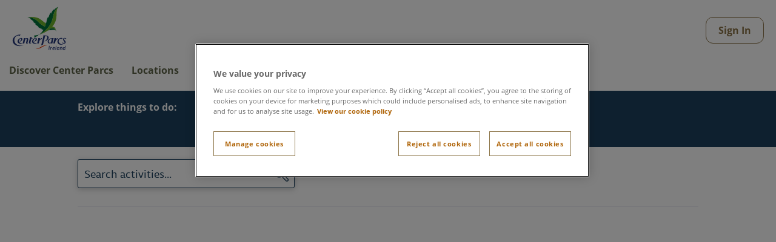

--- FILE ---
content_type: text/html;charset=utf-8
request_url: https://www.centerparcs.ie/discover-center-parcs/things-to-do.html/IR/restaurants
body_size: 17876
content:
<!doctype html>

<html lang="en" data-region="ie" dir="ltr" class="uxp-sitename-centerparcs uxp-wcmmode-disabled uxp-pagename-things-to-do uxp-template-standard  ">

<head>
    
    
    <meta charset="utf-8"/>
    <title>Things to do at Center Parcs | Center Parcs</title>
    
    <meta name="description" content="Looking to book things to do at Center Parcs on your next break? Discover hundreds of activities and a range of pre-bookable restaurants."/>
    <meta name="viewport" content="width=device-width, initial-scale=1"/>
    <meta name="robots" content="index, follow"/>
    <meta http-equiv="X-UA-Compatible" content="IE=edge"/>

    <link rel="shortcut icon" type="image/x-icon" href="/etc.clientlibs/centerparcs/clientlibs/main/resources/images/favicon.ico"/>

    
        
    
        
    
    <link rel="apple-touch-icon" sizes="180x180" href="/etc.clientlibs/centerparcs/clientlibs/main/resources/images/apple-touch-icon.png"/>
    <link rel="shortcut icon" type="image/x-icon" href="/etc.clientlibs/centerparcs/clientlibs/main/resources/images/favicon-32x32.png" sizes="32x32"/>
    <link rel="shortcut icon" type="image/x-icon" href="/etc.clientlibs/centerparcs/clientlibs/main/resources/images/favicon-16x16.png" sizes="16x16"/>
    <link rel="manifest" href="/etc.clientlibs/centerparcs/clientlibs/main/resources/images/manifest.json"/>
    <link rel="mask-icon" href="/etc.clientlibs/centerparcs/clientlibs/main/resources/images/svgs/safari-pinned-tab.svg" color="#00783d"/>
    <link rel="preconnect" href="//cdns.gigya.com"/>
    <link rel="preconnect" href="//fonts.gstatic.com"/>
    
    
    <link rel="preload" href="https://use.typekit.net/tcv1atc.css" as="style"/>
    <link rel="stylesheet" href="https://use.typekit.net/tcv1atc.css" media="all"/>
    <noscript><link rel="stylesheet" href="https://use.typekit.net/tcv1atc.css"/></noscript>

    
     
    
<link rel="stylesheet" href="/etc.clientlibs/centerparcs/clientlibs/clientlib-critical.min.ACSHASH2d901b75a080004e1497ab3f757880ed.css" type="text/css">


     

    <link rel="canonical" href="https://www.centerparcs.ie/discover-center-parcs/things-to-do.html"/>

    <meta name="theme-color" content="#ffffff"/>




    <script>window.CQ = window.CQ || {}</script>



    

    
    
<link rel="preload" href="/libs/wcm/foundation/components/page/responsive.min.ACSHASHdd681ee257834c2b1fb20fb9af28568b.css" as="style" type="text/css"><link rel="stylesheet" href="/libs/wcm/foundation/components/page/responsive.min.ACSHASHdd681ee257834c2b1fb20fb9af28568b.css" media="all" type="text/css"><link rel="preload" href="/etc.clientlibs/centerparcs/clientlibs/clientlib-homepage.min.ACSHASH3ea5d82d0d637ff2afaf9c257650089f.css" as="style" type="text/css"><link rel="stylesheet" href="/etc.clientlibs/centerparcs/clientlibs/clientlib-homepage.min.ACSHASH3ea5d82d0d637ff2afaf9c257650089f.css" media="all" type="text/css">


    
    
<link rel="preload" href="/etc.clientlibs/centerparcs/clientlibs/clientlib-site.min.ACSHASHff9c9903c1943dc4aec2610a8ebce045.css" as="style" type="text/css"><link rel="stylesheet" href="/etc.clientlibs/centerparcs/clientlibs/clientlib-site.min.ACSHASHff9c9903c1943dc4aec2610a8ebce045.css" media="all" type="text/css">

















<script type="text/javascript">
            (function() {
                window.ContextHub = window.ContextHub || {};

                /* setting paths */
                ContextHub.Paths = ContextHub.Paths || {};
                ContextHub.Paths.CONTEXTHUB_PATH = "/conf/centerparcs/settings/cloudsettings/centerparcs/contexthub";
                ContextHub.Paths.RESOURCE_PATH = "\/content\/centerparcs\/ie\/en\/discover\u002Dcenter\u002Dparcs\/things\u002Dto\u002Ddo\/_jcr_content\/contexthub";
                ContextHub.Paths.SEGMENTATION_PATH = "\/conf\/centerparcs\/uk\/settings\/wcm\/segments";
                ContextHub.Paths.CQ_CONTEXT_PATH = "";

                /* setting initial constants */
                ContextHub.Constants = ContextHub.Constants || {};
                ContextHub.Constants.ANONYMOUS_HOME = "/home/users/S/SY-kG1AC-owC_x1tQu9X";
                ContextHub.Constants.MODE = "no-ui";
            }());
        </script><script src="/etc/cloudsettings.kernel.js/conf/centerparcs/settings/cloudsettings/centerparcs/contexthub" type="text/javascript"></script>


<script type="text/javascript" src="https://assets.adobedtm.com/b7ba862e918a5b16ff172dcbac8d292dc2ea5a40/satelliteLib-3b6edf721f877b0dc530c96d328766101f7b0f46.js"></script>

    <script>
        window.adobeDataLayer = window.adobeDataLayer || [];
        window.UXP = window.UXP || {};
        window.UXP.Constants = window.UXP.Constants || {};
        window.UXP.Constants.IS_MOBILE_APP = false;
        window.UXP.Constants.IS_AUTHOR = false;
    </script>
    
</head>
<body data-cmp-data-layer-enabled="true">
    <div class="b-skip-navigation"><a href="#maincontent">Skip to Main Content</a></div>
    <div id="unsupported-browser-message" class="unsupported-browser-message__container notification" style="display:none">
    <span class="icon-icon-tip"></span>
    <p>
        
            We may not support the current browser you are using or private browsing is turned on. For the best experience we recommend you use one of our supported browsers with private browsing turned off.
        
    </p>
</div>
<script>
/*@cc_on
  @if (@_jscript_version <= 10)
    document.getElementById("unsupported-browser-message").style.display = "block"
  @end
@*/
</script>


    

     <div class="root responsivegrid">


<div class="aem-Grid aem-Grid--12 aem-Grid--default--12 ">
    
    <div class="header aem-GridColumn aem-GridColumn--default--12"><noscript>
    
        <div>
    <div class="notification error js- ">
        <span class="notification__icon icon-notification-error"></span>
        <div class="notification__copy">This site requires JavaScript to be enabled.</div>
        
    </div>
</div>
    
</noscript>

<header class="header no-js">
    <div class="wrapper">
        <span class="header__logo"><a href="/" title="Family &amp; short breaks Ireland | Forest breaks" class="logo ie">
                <span class="u-visually-hidden">Family &amp; short breaks Ireland | Forest breaks</span>
        </a></span>

        <button class="header__icon header__icon--hamburger" title="menu">
            <span class="icon-hamburger nav__hamburger"></span>
            <span class="visually-hidden">menu</span>
        </button>

        <ul class="header__actions">
        
            <li class="nav__item nav__item--itinerary-planner hidden">
                <div class="activity-itinerary">
                    <button class="cta cta--small itinerary-planner" title="View Itinerary">
                        <span class="icon-sb-calendar" aria-hidden="true"></span>
                    </button>
                    <div class="activity-itinerary--modal hide">
                        <div class="activity-itinerary--iframe">
                            <button class="activity-itinerary__close">
                                <span class="icon-close"></span>
                                <span class="icon-chevron-left go-back__icon"></span>
                                <span class="go-back__icon--text">Back</span>
                            </button>

                            <iframe ref="itineraryIframe" id="itineraryIframe" title=" modal" data-src="/content/centerparcs/ie/en/my-account/mybooking/upComingBooking/itinerary-modal"></iframe>
                        </div>
                    </div>
                </div>
            </li>
            <li class="nav__item nav__item--tutorial hidden"> <div><div class="sitetour" data-next-label="Next" data-previous-label="Previous" data-end-label="End" data-generic-title="Need help?" data-dont-show-generic-label="Don&#39;t show again" data-generic-description="When this icon appears on a page, you can click it to activate helpful hints and tips." data-start-tour-label="See hints">
    <button type="button" title="help icon" aria-haspopup="true" aria-labelledby="help-icon" class="btn btn--tutorial">
        <div class="sb-input-icon icon-help"></div>
    </button>

</div>
    
    

</div> </li>
            <li class="nav__item nav__item--basket hidden">
                <button aria-label="basket items" class="nav__item__link js-toggle-basket-nav">
    <div class="avatar__wrapper">
        <div class="avatar__counter"></div>
        <div class="avatar basket__avatar">
            <span class="basket__icon icon-basket"></span>
        </div>
    </div>
    <span class="basket__cta__price"></span>
</button>
<div id="v-basket-expiry">
    <div class="popup-alert basket__expiry" :class="showBasketExpiry ? 'show' : 'hide' ">
        <span>You have items in your basket that will expire - don&#39;t miss out, checkout now</span>
        <button class="btn basket__expiry__close close-popup" aria-label="close icon">x</button>
    </div>
</div>

            </li>
          
            <li class="nav__item nav__item--profile hide">
                <a href="#" class="nav__item__link js-toggle-primary-nav">
                    <div class="avatar__wrapper">
                        <div class="avatar">
                            <p class="avatar__initials">CP</p>
                        </div>
                    </div>
                    <span class="subnav__myprofile__username"></span>
                    <span class="subnav__myprofile__username--short"></span>
                    <span class="icon-chevron-down nav__chevron nav__chevron--down"></span>
                    <span class="icon-chevron-up nav__chevron nav__chevron--up">keyboard_arrow_up</span>
                </a>
                <div class="subnav__wrapper nav__wrapper--narrow subnav__wrapper--closed">
                    <div class="subnav__inner-wrapper">
                        <ul class="nav__subnav">
                            
                                <li class="nav__subnav__item"><a href="/myaccount/myprofile.html">My profile</a></li>
                            
                            <li class="nav__subnav__item nav__subnav--gap">
                                <a data-model="/conf/centerparcs/settings/wcm/templates/standard/structure/jcr:content/root/header.model.json" class="js-cp-logout-user" href>Sign Out</a>
                            </li>
                        </ul>
                    </div>
                </div>
            </li>
            <li class="nav__item signedout-btn hide header__btn" id="header-btn" aria-live="off">
                <a class="btn btn--outline" href="/my-account/sign-in.html?account&resource=%2Fdiscover-center-parcs%2Fthings-to-do.html" target="">
                    <span>Sign In</span>
                </a>
                
            </li>
        </ul>
        <!--  Navigation section including My Bookings and Logged in User-->
        
    <div class="global-navigation-xfpage xfpage page basicpage">
    



<div class="xf-centerparcs xf-content-height">
    <nav class="nav primary-nav" id="nav">
        <div class="nav__list">
            
                


<div class="aem-Grid aem-Grid--12 aem-Grid--default--12 ">
    
    <div class="navigation-menu aem-GridColumn aem-GridColumn--default--12">
    <ul class="nav__list container" role="menubar">
        
            <li class="nav__item" role="none">
                <a role="menuitem" tabindex="0" href="#" aria-haspopup="true" aria-expanded="false" class="nav__item__link js-toggle-primary-nav">Discover Center Parcs
                    <span class="icon-chevron-down nav__chevron nav__chevron--down"></span>
                    <span class="icon-chevron-up nav__chevron nav__chevron--up"></span>
                </a>
                <div role="presentation" class="subnav__wrapper subnav__wrapper--closed">
                    <div role="presentation" class="subnav__inner-wrapper">
                        


<div class="aem-Grid aem-Grid--12 aem-Grid--default--12 ">
    
    <div class="cmp cmp-list aem-GridColumn--default--none aem-GridColumn aem-GridColumn--default--3 aem-GridColumn--offset--default--0">
<ul class="nav__subnav">
	
	<li class="nav__subnav__item text"/>
<h3><span class="h4"><strong></strong></span><strong><span class="h5">Center Parcs explained</span></strong></h3>




	
		
		
    <!-- sonar-ignore -->

    <li class="nav__subnav__item ">
        
        
            <a tabindex="-1" href="/discover-center-parcs/short-breaks/first-time-guests.html" role="menuitem">First time to Center Parcs?</a>
        
    </li>


	
		
		
    <!-- sonar-ignore -->

    <li class="nav__subnav__item ">
        
        
            <a tabindex="-1" href="/discover-center-parcs/short-breaks.html" role="menuitem">The Center Parcs Experience </a>
        
    </li>


	
		
		
    <!-- sonar-ignore -->

    <li class="nav__subnav__item ">
        
        
            <a tabindex="-1" href="/discover-center-parcs/break-durations.html" role="menuitem">Break durations</a>
        
    </li>


	
		
		
    <!-- sonar-ignore -->

    <li class="nav__subnav__item ">
        
        
            <a tabindex="-1" href="/discover-center-parcs/short-breaks/whats-included.html" role="menuitem">What&#39;s included</a>
        
    </li>


	
		
		
    <!-- sonar-ignore -->

    <li class="nav__subnav__item ">
        
        
            <a tabindex="-1" href="/village-news/longford-news.html" role="menuitem">Longford Forest news</a>
        
    </li>


	
		
		
    <!-- sonar-ignore -->

    <li class="nav__subnav__item ">
        
        
            <a tabindex="-1" href="/information/gift-cards.html" role="menuitem">Gift cards</a>
        
    </li>


	
		
		
    <!-- sonar-ignore -->

    <li class="nav__subnav__item ">
        
        
            <a tabindex="-1" href="/information/accessibility.html" role="menuitem">Accessibility</a>
        
    </li>


	
</ul>

    

</div>
<div class="cmp cmp-list aem-GridColumn--default--none aem-GridColumn aem-GridColumn--default--3 aem-GridColumn--offset--default--0">
<ul class="nav__subnav">
	
	<li class="nav__subnav__item text"/>
<h3><span class="h5">Breaks we offer</span></h3>




	
		
		
    <!-- sonar-ignore -->

    <li class="nav__subnav__item ">
        
        
            <a tabindex="-1" href="/breaks-we-offer/prices.html" role="menuitem">Prices</a>
        
    </li>


	
		
		
    <!-- sonar-ignore -->

    <li class="nav__subnav__item ">
        
        
            <a tabindex="-1" href="/breaks-we-offer/types-of-break.html" role="menuitem">Types of breaks</a>
        
    </li>


	
		
		
    <!-- sonar-ignore -->

    <li class="nav__subnav__item ">
        
        
            <a tabindex="-1" href="/breaks-we-offer/types-of-break/child-friendly-breaks.html" role="menuitem">Child friendly breaks</a>
        
    </li>


	
		
		
    <!-- sonar-ignore -->

    <li class="nav__subnav__item ">
        
        
            <a tabindex="-1" href="/breaks-we-offer/school-holiday-breaks.html" role="menuitem">School holidays breaks</a>
        
    </li>


	
		
		
    <!-- sonar-ignore -->

    <li class="nav__subnav__item ">
        
        
            <a tabindex="-1" href="/breaks-we-offer/special-offers.html" role="menuitem">Special offers</a>
        
    </li>


	
		
		
    <!-- sonar-ignore -->

    <li class="nav__subnav__item ">
        
        
            <a tabindex="-1" href="/breaks-we-offer/last-minute-holidays/view-breaks.html" role="menuitem">Next available breaks</a>
        
    </li>


	
		
		
    <!-- sonar-ignore -->

    <li class="nav__subnav__item ">
        
        
            <a tabindex="-1" href="/breaks-we-offer/book-early.html" role="menuitem">Book early</a>
        
    </li>


	
		
		
    <!-- sonar-ignore -->

    <li class="nav__subnav__item ">
        
        
            <a tabindex="-1" href="/breaks-we-offer/types-of-break/family-holidays.html" role="menuitem">Family breaks</a>
        
    </li>


	
</ul>

    

</div>
<div class="cmp cmp-list aem-GridColumn--default--none aem-GridColumn aem-GridColumn--default--3 aem-GridColumn--offset--default--0">
<ul class="nav__subnav">
	
	<li class="nav__subnav__item text"/>
<h3><span class="h5">Seasonal breaks   </span></h3>




	
		
		
    <!-- sonar-ignore -->

    <li class="nav__subnav__item ">
        
        
            <a tabindex="-1" href="/breaks-we-offer/seasonal-holidays-and-breaks/spring-holidays.html" role="menuitem">Spring breaks</a>
        
    </li>


	
		
		
    <!-- sonar-ignore -->

    <li class="nav__subnav__item ">
        
        
            <a tabindex="-1" href="/breaks-we-offer/school-holiday-breaks/summer-school-holidays.html" role="menuitem">Summer breaks</a>
        
    </li>


	
		
		
    <!-- sonar-ignore -->

    <li class="nav__subnav__item ">
        
        
            <a tabindex="-1" href="/breaks-we-offer/seasonal-holidays-and-breaks/autumn-holidays.html" role="menuitem">Autumn breaks</a>
        
    </li>


	
		
		
    <!-- sonar-ignore -->

    <li class="nav__subnav__item ">
        
        
            <a tabindex="-1" href="/breaks-we-offer/seasonal-holidays-and-breaks/winter-wonderland-breaks.html" role="menuitem">Winter Wonderland breaks</a>
        
    </li>


	
		
		
    <!-- sonar-ignore -->

    <li class="nav__subnav__item ">
        
        
            <a tabindex="-1" href="/breaks-we-offer/school-holiday-breaks/christmas-holidays.html" role="menuitem">Christmas Breaks</a>
        
    </li>


	
		
		
    <!-- sonar-ignore -->

    <li class="nav__subnav__item ">
        
        
            <a tabindex="-1" href="/breaks-we-offer/school-holiday-breaks/new-year-holidays.html" role="menuitem">New Year breaks</a>
        
    </li>


	
		
		
    <!-- sonar-ignore -->

    <li class="nav__subnav__item ">
        
        
            <a tabindex="-1" href="/breaks-we-offer/seasonal-holidays-and-breaks/winter-forest-lights-breaks.html" role="menuitem">Winter Forest Lights breaks</a>
        
    </li>


	
</ul>

    

</div>
<div class="heroimage parbase aem-GridColumn--default--none aem-GridColumn aem-GridColumn--default--3 aem-GridColumn--offset--default--0">
    

    <div title="A girl aiming at a target with her bow and arrow." tabindex="0" class="short hero js-background-has-image pos-center content-center">
    
    <picture>
        <source type="image/webp" srcset="/content/experience-fragments/centerparcs/new-center-parcs-header-navigation/ie/jcr:content/root/navigation_menu/responsivegrid0/heroimage.transform.1766072174087.jpg/320/optimal/image.field_achery_hero.webp 320w,/content/experience-fragments/centerparcs/new-center-parcs-header-navigation/ie/jcr:content/root/navigation_menu/responsivegrid0/heroimage.transform.1766072174087.jpg/620/optimal/image.field_achery_hero.webp 620w,/content/experience-fragments/centerparcs/new-center-parcs-header-navigation/ie/jcr:content/root/navigation_menu/responsivegrid0/heroimage.transform.1766072174087.jpg/1024/optimal/image.field_achery_hero.webp 1024w,/content/experience-fragments/centerparcs/new-center-parcs-header-navigation/ie/jcr:content/root/navigation_menu/responsivegrid0/heroimage.transform.1766072174087.jpg/optimal/image.field_achery_hero.webp 1200w"/>
<source srcset="/content/experience-fragments/centerparcs/new-center-parcs-header-navigation/ie/jcr:content/root/navigation_menu/responsivegrid0/heroimage.transform.1766072174087.jpg/320/optimal/image.field_achery_hero.1766072174087.jpg 320w,/content/experience-fragments/centerparcs/new-center-parcs-header-navigation/ie/jcr:content/root/navigation_menu/responsivegrid0/heroimage.transform.1766072174087.jpg/620/optimal/image.field_achery_hero.1766072174087.jpg 620w,/content/experience-fragments/centerparcs/new-center-parcs-header-navigation/ie/jcr:content/root/navigation_menu/responsivegrid0/heroimage.transform.1766072174087.jpg/1024/optimal/image.field_achery_hero.1766072174087.jpg 1024w,/content/experience-fragments/centerparcs/new-center-parcs-header-navigation/ie/jcr:content/root/navigation_menu/responsivegrid0/heroimage.transform.1766072174087.jpg/optimal/image.field_achery_hero.1766072174087.jpg 1200w"/>


        

    	
        <img src="/content/experience-fragments/centerparcs/new-center-parcs-header-navigation/ie/_jcr_content/root/navigation_menu/responsivegrid0/heroimage.transform.1766072174087.jpg/optimal/image.field_achery_hero.1766072174087.jpg" alt="A girl aiming at a target with her bow and arrow." class="custom-object-fit object-fit-cover object-fit-center" data-object-fit="cover" data-object-fit-position="center" loading="lazy"/>
    	

    </picture>

    
    
    
    


</div>

    <div title="A girl aiming at a target with her bow and arrow." class="overlay short content-center">
    	
    	<div class="hero__content">
	        
	        <div data-date-desktop="dddd Do MMMM" data-date-mobile="ddd D" class="heading-medium hero__title js-hero-summary hidden">Have fun this February mid-term</div>
            <div class="video__btn">
                <a href="/breaks-we-offer/seasonal-holidays-and-breaks/winter-forest-lights-breaks/view-breaks.html" class="btn">Discover February mid-term breaks</a>
            </div>
        </div>
        <a href="#" class="video-controls hidden"><span class="u-visually-hidden">Play</span></a>
    </div>

    <!--/ Empty Placeholder /-->
    
    


</div>

    
</div>

                    </div>
                </div>
            </li>
        
            <li class="nav__item" role="none">
                <a role="menuitem" tabindex="-1" href="#" aria-haspopup="true" aria-expanded="false" class="nav__item__link js-toggle-primary-nav">Locations
                    <span class="icon-chevron-down nav__chevron nav__chevron--down"></span>
                    <span class="icon-chevron-up nav__chevron nav__chevron--up"></span>
                </a>
                <div role="presentation" class="subnav__wrapper subnav__wrapper--closed">
                    <div role="presentation" class="subnav__inner-wrapper">
                        


<div class="aem-Grid aem-Grid--12 aem-Grid--default--12 ">
    
    <div class="ghost aem-GridColumn aem-GridColumn--default--12">

</div>
<div class="cmp cmp-list aem-GridColumn--default--none aem-GridColumn aem-GridColumn--default--3 aem-GridColumn--offset--default--0">
<ul class="nav__subnav">
	
	<li class="nav__subnav__item text"/>
<h3><span class="h5">Our Irish resort</span></h3>




	
		
		
    <!-- sonar-ignore -->

    <li class="nav__subnav__item ">
        
        
            <a tabindex="-1" href="/discover-center-parcs/holiday-locations/longford-forest.html" role="menuitem">Longford Forest, County Longford</a>
        
    </li>


	
		
		
    <!-- sonar-ignore -->

    <li class="nav__subnav__item ">
        
        
            <a tabindex="-1" href="/village-news/longford-news.html" role="menuitem">Longford Forest news</a>
        
    </li>


	
</ul>

    

</div>

    
</div>

                    </div>
                </div>
            </li>
        
            <li class="nav__item" role="none">
                <a role="menuitem" tabindex="-1" href="#" aria-haspopup="true" aria-expanded="false" class="nav__item__link js-toggle-primary-nav">Accommodation
                    <span class="icon-chevron-down nav__chevron nav__chevron--down"></span>
                    <span class="icon-chevron-up nav__chevron nav__chevron--up"></span>
                </a>
                <div role="presentation" class="subnav__wrapper subnav__wrapper--closed">
                    <div role="presentation" class="subnav__inner-wrapper">
                        


<div class="aem-Grid aem-Grid--12 aem-Grid--default--12 ">
    
    <div class="cmp cmp-list aem-GridColumn--default--none aem-GridColumn aem-GridColumn--default--3 aem-GridColumn--offset--default--0">
<ul class="nav__subnav">
	
	<li class="nav__subnav__item text"/>
<h3><span class="h5">Types of accommodation</span></h3>




	
		
		
    <!-- sonar-ignore -->

    <li class="nav__subnav__item ">
        
        
            <a tabindex="-1" href="/discover-center-parcs/lodge-holidays.html" role="menuitem">Accommodation overview</a>
        
    </li>


	
		
		
    <!-- sonar-ignore -->

    <li class="nav__subnav__item ">
        
        
            <a tabindex="-1" href="/discover-center-parcs/lodge-holidays/accommodation-type/woodland-lodges.html" role="menuitem">Woodland Lodges</a>
        
    </li>


	
		
		
    <!-- sonar-ignore -->

    <li class="nav__subnav__item ">
        
        
            <a tabindex="-1" href="/discover-center-parcs/lodge-holidays/accommodation-type/forest-lodges.html" role="menuitem">Forest Lodges</a>
        
    </li>


	
		
		
    <!-- sonar-ignore -->

    <li class="nav__subnav__item ">
        
        
            <a tabindex="-1" href="/discover-center-parcs/lodge-holidays/accommodation-type/luxury-exclusive-lodges.html" role="menuitem">Exclusive Lodges</a>
        
    </li>


	
</ul>

    

</div>
<div class="cmp cmp-list aem-GridColumn--default--none aem-GridColumn aem-GridColumn--default--3 aem-GridColumn--offset--default--0">
<ul class="nav__subnav">
	
	<li class="nav__subnav__item text"/>
<p data-emptytext="Text"></p>



	
		
		
    <!-- sonar-ignore -->

    <li class="nav__subnav__item ">
        
        
            <a tabindex="-1" href="/discover-center-parcs/lodge-holidays/accommodation-type/hotels-and-apartments.html" role="menuitem">Hotels and Apartments</a>
        
    </li>


	
		
		
    <!-- sonar-ignore -->

    <li class="nav__subnav__item ">
        
        
            <a tabindex="-1" href="/discover-center-parcs/lodge-holidays/accommodation-type/dog-friendly-lodges.html" role="menuitem">Dog friendly lodges</a>
        
    </li>


	
		
		
    <!-- sonar-ignore -->

    <li class="nav__subnav__item ">
        
        
            <a tabindex="-1" href="/discover-center-parcs/lodge-holidays/accommodation-type/adapted-lodges.html" role="menuitem">Adapted lodges</a>
        
    </li>


	
</ul>

    

</div>

    
</div>

                    </div>
                </div>
            </li>
        
            <li class="nav__item" role="none">
                <a role="menuitem" tabindex="-1" href="#" aria-haspopup="true" aria-expanded="false" class="nav__item__link js-toggle-primary-nav">Things to do
                    <span class="icon-chevron-down nav__chevron nav__chevron--down"></span>
                    <span class="icon-chevron-up nav__chevron nav__chevron--up"></span>
                </a>
                <div role="presentation" class="subnav__wrapper subnav__wrapper--closed">
                    <div role="presentation" class="subnav__inner-wrapper">
                        


<div class="aem-Grid aem-Grid--12 aem-Grid--default--12 ">
    
    <div class="cmp cmp-list aem-GridColumn--default--none aem-GridColumn aem-GridColumn--default--3 aem-GridColumn--offset--default--0">
<ul class="nav__subnav">
	
	<li class="nav__subnav__item text"/>
<h2><span class="h5">Browse things to do</span></h2>




	
		
		
    <!-- sonar-ignore -->

    <li class="nav__subnav__item ">
        
            <a tabindex="-1" href="/discover-center-parcs/things-to-do.html/IR/activities" data-href-alias="/discover-center-parcs/things-to-do.html" role="menuitem">Browse all activities</a>
        
        
    </li>


	
		
		
    <!-- sonar-ignore -->

    <li class="nav__subnav__item ">
        
            <a tabindex="-1" href="/discover-center-parcs/things-to-do.html/IR/restaurants" data-href-alias="/discover-center-parcs/things-to-do.html" role="menuitem">Browse all restaurants</a>
        
        
    </li>


	
		
		
    <!-- sonar-ignore -->

    <li class="nav__subnav__item ">
        
            <a tabindex="-1" href="/discover-center-parcs/things-to-do.html/IR/spastreatments" data-href-alias="/discover-center-parcs/things-to-do.html" role="menuitem">Browse all spa treatments</a>
        
        
    </li>


	
</ul>

    

</div>
<div class="cmp cmp-list aem-GridColumn--default--none aem-GridColumn aem-GridColumn--default--3 aem-GridColumn--offset--default--0">
<ul class="nav__subnav">
	
	<li class="nav__subnav__item text"/>
<h2><span class="h5">Discover our things to do</span></h2>




	
		
		
    <!-- sonar-ignore -->

    <li class="nav__subnav__item ">
        
        
            <a tabindex="-1" href="/discover-center-parcs/discover-things-to-do.html" role="menuitem">Things to do overview</a>
        
    </li>


	
		
		
    <!-- sonar-ignore -->

    <li class="nav__subnav__item ">
        
        
            <a tabindex="-1" href="/discover-center-parcs/holiday-locations/longford-forest/whats-new.html" role="menuitem">New activities and things to do</a>
        
    </li>


	
		
		
    <!-- sonar-ignore -->

    <li class="nav__subnav__item ">
        
        
            <a tabindex="-1" href="/discover-center-parcs/activities.html" role="menuitem">Center Parcs activities</a>
        
    </li>


	
		
		
    <!-- sonar-ignore -->

    <li class="nav__subnav__item ">
        
        
            <a tabindex="-1" href="/discover-center-parcs/activities/subtropical-swimming-paradise.html" role="menuitem">Subtropical Swimming Paradise</a>
        
    </li>


	
		
		
    <!-- sonar-ignore -->

    <li class="nav__subnav__item ">
        
        
            <a tabindex="-1" href="/discover-center-parcs/restaurants.html" role="menuitem">Food and drink</a>
        
    </li>


	
		
		
    <!-- sonar-ignore -->

    <li class="nav__subnav__item ">
        
        
            <a tabindex="-1" href="/discover-center-parcs/shops/cycle-centre.html" role="menuitem">Cycle Centre</a>
        
    </li>


	
		
		
    <!-- sonar-ignore -->

    <li class="nav__subnav__item ">
        
        
            <a tabindex="-1" href="/discover-center-parcs/shops.html" role="menuitem">Shopping</a>
        
    </li>


	
		
		
    <!-- sonar-ignore -->

    <li class="nav__subnav__item ">
        
        
            <a tabindex="-1" href="/discover-center-parcs/center-parcs-spa.html" role="menuitem">Aqua Sana Forest Spa</a>
        
    </li>


	
</ul>

    

</div>
<div class="cmp cmp-list aem-GridColumn--default--none aem-GridColumn aem-GridColumn--default--3 aem-GridColumn--offset--default--0">
<ul class="nav__subnav">
	
	<li class="nav__subnav__item text"/>
<h2><span class="h5">Types of activities</span></h2>




	
		
		
    <!-- sonar-ignore -->

    <li class="nav__subnav__item ">
        
        
            <a tabindex="-1" href="/discover-center-parcs/activities/indoor-activities.html" role="menuitem">Indoor activities</a>
        
    </li>


	
		
		
    <!-- sonar-ignore -->

    <li class="nav__subnav__item ">
        
        
            <a tabindex="-1" href="/discover-center-parcs/activities/outdoor-activities.html" role="menuitem">Outdoor activities</a>
        
    </li>


	
		
		
    <!-- sonar-ignore -->

    <li class="nav__subnav__item ">
        
        
            <a tabindex="-1" href="/discover-center-parcs/activities/watersports.html" role="menuitem">Watersports</a>
        
    </li>


	
		
		
    <!-- sonar-ignore -->

    <li class="nav__subnav__item ">
        
        
            <a tabindex="-1" href="/discover-center-parcs/activities/creative-activities.html" role="menuitem">Creative activities</a>
        
    </li>


	
		
		
    <!-- sonar-ignore -->

    <li class="nav__subnav__item ">
        
        
            <a tabindex="-1" href="/discover-center-parcs/activities/sports-and-fitness.html" role="menuitem">Sports and Fitness</a>
        
    </li>


	
		
		
    <!-- sonar-ignore -->

    <li class="nav__subnav__item ">
        
        
            <a tabindex="-1" href="/discover-center-parcs/activities/family-activities.html" role="menuitem">Family activities</a>
        
    </li>


	
		
		
    <!-- sonar-ignore -->

    <li class="nav__subnav__item ">
        
        
            <a tabindex="-1" href="/discover-center-parcs/activities/activities-for-children.html" role="menuitem">Activities for children</a>
        
    </li>


	
		
		
    <!-- sonar-ignore -->

    <li class="nav__subnav__item ">
        
        
            <a tabindex="-1" href="/discover-center-parcs/activities/seasonal-activities.html" role="menuitem">Seasonal activities</a>
        
    </li>


	
</ul>

    

</div>
<div class="heroimage parbase aem-GridColumn--default--none aem-GridColumn aem-GridColumn--default--3 aem-GridColumn--offset--default--0">
    

    <div title="Two people aiming arrows in Target Archery." tabindex="0" class="extra-short hero js-background-has-image pos-center content-center">
    
    <picture>
        <source type="image/webp" srcset="/content/experience-fragments/centerparcs/new-center-parcs-header-navigation/ie/jcr:content/root/navigation_menu/responsivegrid3/heroimage_copy.transform.1767965933213.jpg/320/optimal/image.sf-target-archery-25.webp 320w,/content/experience-fragments/centerparcs/new-center-parcs-header-navigation/ie/jcr:content/root/navigation_menu/responsivegrid3/heroimage_copy.transform.1767965933213.jpg/620/optimal/image.sf-target-archery-25.webp 620w,/content/experience-fragments/centerparcs/new-center-parcs-header-navigation/ie/jcr:content/root/navigation_menu/responsivegrid3/heroimage_copy.transform.1767965933213.jpg/1024/optimal/image.sf-target-archery-25.webp 1024w,/content/experience-fragments/centerparcs/new-center-parcs-header-navigation/ie/jcr:content/root/navigation_menu/responsivegrid3/heroimage_copy.transform.1767965933213.jpg/optimal/image.sf-target-archery-25.webp 1200w"/>
<source srcset="/content/experience-fragments/centerparcs/new-center-parcs-header-navigation/ie/jcr:content/root/navigation_menu/responsivegrid3/heroimage_copy.transform.1767965933213.jpg/320/optimal/image.sf-target-archery-25.1767965933213.jpg 320w,/content/experience-fragments/centerparcs/new-center-parcs-header-navigation/ie/jcr:content/root/navigation_menu/responsivegrid3/heroimage_copy.transform.1767965933213.jpg/620/optimal/image.sf-target-archery-25.1767965933213.jpg 620w,/content/experience-fragments/centerparcs/new-center-parcs-header-navigation/ie/jcr:content/root/navigation_menu/responsivegrid3/heroimage_copy.transform.1767965933213.jpg/1024/optimal/image.sf-target-archery-25.1767965933213.jpg 1024w,/content/experience-fragments/centerparcs/new-center-parcs-header-navigation/ie/jcr:content/root/navigation_menu/responsivegrid3/heroimage_copy.transform.1767965933213.jpg/optimal/image.sf-target-archery-25.1767965933213.jpg 1200w"/>


        

    	
        <img src="/content/experience-fragments/centerparcs/new-center-parcs-header-navigation/ie/_jcr_content/root/navigation_menu/responsivegrid3/heroimage_copy.transform.1767965933213.jpg/optimal/image.sf-target-archery-25.1767965933213.jpg" alt="Two people aiming arrows in Target Archery." class="custom-object-fit object-fit-cover object-fit-center" data-object-fit="cover" data-object-fit-position="center" loading="lazy"/>
    	

    </picture>

    
    
    
    


</div>

    <div title="Two people aiming arrows in Target Archery." class="overlay extra-short content-center">
    	
    	<div class="hero__content">
	        
	        <div data-date-desktop="dddd Do MMMM" data-date-mobile="ddd D" class="heading-medium hero__title js-hero-summary hidden">Save up to 20% with our Activity Packages</div>
            <div class="video__btn">
                <a href="/discover-center-parcs/activities/activity-packages.html" class="btn">Discover activity packages</a>
            </div>
        </div>
        <a href="#" class="video-controls hidden"><span class="u-visually-hidden">Play</span></a>
    </div>

    <!--/ Empty Placeholder /-->
    
    


</div>

    
</div>

                    </div>
                </div>
            </li>
        
        
            
<!-- sonar-ignore -->
<li role="none" class="nav__item">
    <a role="menuitem" tabindex="-1" href="/my-account/sign-in.html/myBooking" class="nav__item__link ">My booking
        <span class="icon-chevron-down nav__chevron nav__chevron--down"></span>
        <span class="icon-chevron-up nav__chevron nav__chevron--up"></span>
    </a>
    <div class="subnav__wrapper subnav__wrapper--closed">
        <div class="subnav__inner-wrapper">
            


<div class="aem-Grid aem-Grid--12 aem-Grid--default--12 ">
    
    <div class="cmp cmp-list aem-GridColumn--default--none aem-GridColumn aem-GridColumn--default--3 aem-GridColumn--offset--default--0">
<ul class="nav__subnav">
	
	
</ul>

    

</div>
<div class="cmp cmp-list aem-GridColumn--default--none aem-GridColumn aem-GridColumn--default--3 aem-GridColumn--offset--default--0">
<ul class="nav__subnav">
	
	
</ul>

    

</div>
<div class="cmp cmp-list aem-GridColumn--default--none aem-GridColumn aem-GridColumn--default--3 aem-GridColumn--offset--default--0">
<ul class="nav__subnav">
	
	<li class="nav__subnav__item text"/>
<h3><span class="h5">Useful links</span></h3>




	
		
		
    <!-- sonar-ignore -->

    <li class="nav__subnav__item ">
        
        
            <a tabindex="-1" href="/discover-center-parcs/short-breaks/whats-included.html" role="menuitem">What&#39;s included</a>
        
    </li>


	
		
		
    <!-- sonar-ignore -->

    <li class="nav__subnav__item ">
        
        
            <a tabindex="-1" href="/discover-center-parcs/short-breaks/what-to-do-on-arrival.html" role="menuitem">What to do on arrival</a>
        
    </li>


	
		
		
    <!-- sonar-ignore -->

    <li class="nav__subnav__item ">
        
        
            <a tabindex="-1" href="/information/safety-information.html" role="menuitem">Safety information</a>
        
    </li>


	
</ul>

    

</div>

    
</div>

        </div>
    </div>
</li>




        
        <li role="none" class="nav__item">
            
<div class="nav__item nav__item--profile hide">
    <a href="#" class="nav__item__link js-toggle-primary-nav">
        <div class="avatar__wrapper">
            <div class="avatar">
                <p class="avatar__initials">CP</p>
            </div>
        </div>
        <span class="subnav__myprofile__username"></span>
        <span class="icon-chevron-down nav__chevron nav__chevron--down"></span>
        <span class="icon-chevron-up nav__chevron nav__chevron--up"></span>
    </a>
    <div class="subnav__wrapper nav__wrapper--narrow subnav__wrapper--closed">
        <div class="subnav__inner-wrapper">
            <ul class="nav__subnav">
                
                    <li class="nav__subnav__item"><a href="/myaccount/myprofile.html">My profile</a></li>
                
                <li class="nav__subnav__item nav__subnav--gap"><a href="/my-account/sign-in.html" class="js-cp-logout-user">Sign Out</a>
                </li>
            </ul>
        </div>
    </div>
</div>

    <div class="nav__item nav__item--basket hidden">
        <a href="#" class="nav__item__link js-toggle-basket-nav" title="basket">
            <div class="avatar__wrapper">
                <div class="avatar__counter"></div>
                <div class="avatar basket__avatar">
                    <span class="basket__icon icon-basket"></span>
                </div>
            </div>
            <span class="basket__cta__price"></span>
        </a>
    </div>


        </li>
        <li role="none" class="nav__item site-switcher__wrapper">
            
<div data-uk-label="United Kingdom" data-ie-label="Ireland" data-ie-url="https://www.centerparcs.ie/" data-uk-url="https://www.centerparcs.co.uk/" class=" site-switcher-cmp">
    <div :class="{'site-switcher--active': isOpen}" @keydown.esc="toggleSiteSwitcher" v-cloak>
        <button role="menuitem" class=" site-switcher__cta" :class="getCTAClass()" @click.stop.prevent="toggleSiteSwitcher()" @keyup.enter="$refs.closeSiteSwitcherModalButton.focus()" tabindex="0">
            <span class="site-switcher__cta-text">{{getRegionTitle()}}</span>
        </button>
        <button class="hide btn site-switcher__btn" :class="getCTAClass()" @click.stop.prevent="toggleSiteSwitcher()" @keyup.enter="$refs.closeSiteSwitcherModalButton.focus()">
            <span class="site-switcher__cta-text"></span></button>
        </button>
        <div class="site-switcher__modal-container">
            <div class="site-switcher__modal-hoverlay"></div>
            <div role="dialog" aria-labelledby="site-switcher-modal-label" aria-modal="true" class="site-switcher__modal-context">
                <div class="site-switcher__modal-header" id="site-switcher-modal-label">
                    <h2 class="site-switcher__modal-title">Change Country</h2>
                    <button class="site-switcher__modal-dismiss" aria-label="Close" @click.stop.prevent="toggleSiteSwitcher()" ref="closeSiteSwitcherModalButton">
                        <span class="icon-close"></span>
                    </button>
                </div>
                <div class="site-switcher__modal-content">
                    <div class="notification tip js-not-sticky site-switcher__modal-info">
                        <span class="notification__icon icon-notification-tip"></span>
                        <div class="notification__copy"><p>Please choose which of our websites you would like to visit.</p></div>
                    </div>
                    <div class="site-switcher__modal-content__sub-heading"></div>
                    <div class="site-switcher__country-changer">
                        <div class="site-switcher__country-changer-item site-switcher__country-changer-item__uk">
                            <span>United Kingdom</span>
                            <div class="site-switcher__country-changer-item__selector">
                                <input aria-label="United Kingdom" v-model="selectedCountry" :name="'selected-country-' + switcherIndex" type="radio" :aria-checked="selectedCountry === 'uk'" value="uk" class="sb-select__item__input" :checked="selectedCountry === 'uk'"/>
                            </div>
                        </div>
                        <div class="site-switcher__country-changer-item site-switcher__country-changer-item__ie">
                            <span>Ireland</span>
                            <div class="site-switcher__country-changer-item__selector">
                                <input aria-label="Ireland" v-model="selectedCountry" :name="'selected-country-' + switcherIndex" type="radio" :aria-checked="selectedCountry === 'ie'" value="ie" class="sb-select__item__input"/>
                            </div>
                        </div>
                    </div>
                    <div class="site-switcher__modal-content__summary"></div>
                </div>
                <div class="site-switcher__modal-footer">
                    <button class="btn btn--blue btn--secondary" @click.stop.prevent="toggleSiteSwitcher()">
                        <span>Close</span>
                    </button>
                    <button @click.stop.prevent="save()" class="btn btn--book">
                        <span>Continue</span>
                    </button>
                </div>
            </div>
        </div>
    </div>
</div>


        </li>
    </ul>
    

</div>

    
</div>

            
        </div>
    </nav>
</div>
</div>



    </div>

    <div class="l-path-info__externalized-path hidden">
        /discover-center-parcs/things-to-do.html
    </div>
</header>
<a id="maincontent" tabindex="-1"></a>

<div class="header__basket">
    
    <div class="multibuy__toggle-mobile">
        <label class="ABToggleLabel" for="toggleActivityBundles">
            <span class="tag--icon"></span>
            Activity Package offer available
            <span class="ABToggleLabel--icon light-blue"></span>
        </label>
    </div>
    

    

    <div id="v-basket-bundle" v-if="hasBasketBookingMounted">
        <div class="receipt-bundle__added receipt__wrapper basket__wrapper">
            <table class="receipt">
                <tbody class="receipt__group basket__activities--list">
                    <tr class="receipt__row--header basket__row--header">
                        <th class="receipt__header receipt__header--title">My Basket
                        </th>
                        <th class="receipt__header">Date</th>
                        <th class="receipt__header">Time</th>
                        <th class="receipt__header receipt__header--quantity">Quantity</th>
                        <th class="receipt__header receipt__header--price">Total Price</th>
                        <th class="receipt__header">Held Until</th>
                        <th class="receipt__header receipt__header--action receipt__header--remove"></th>
                    </tr>

                    <template v-for="(booking, index) in formattedBundleBooking">
                        <tr :class="'receipt__row basket__row ' + booking.key" v-if="booking.parent">
                            <td data-th="Item" class="receipt__data AB-card--multiple">
                                <div class="detail__desktop">
                                    <div class="AB-card__image">
                                        <div class="basket__img basket__img--cover" v-for="(booking, index) in booking.children" :style="{ backgroundImage: 'url(' + booking.image.url + ')' }">
                                            <span class="sr-only">Image for {{booking.name}}</span>
                                        </div>
                                    </div>
                                    <div class="basket__item-description">
                                        <div>
                                            <input :class="'checkboxToggle activityBundlesToggleAll hidden '" type="checkbox" :id="'toggleActivityBundlesAll' + booking.checked" v-model="checked[booking.checked].index" name="toggleActivityBundlesAll" @focus="currentlabel=booking.checked"/>
                                            <label :class="'ABToggleLabel ' + (currentlabel == booking.checked? 'label--focus' : '')" :id="'toggleActivityBundlesAll' + booking.checked " :for="'toggleActivityBundlesAll' + booking.checked" v-on:click="scrollPosition">
                                                {{ booking.multiBuyFields?.multiBuyDescription }} (2 Activities)
                                                <span class="sr-only">Press space to expand or collapse the
                                                    activities</span>
                                                <span :class="'ABToggleLabel--icon orange ' + (checked[booking.checked]?.index ? 'icon--rotate' : '')"></span>
                                            </label>
                                        </div>
                                    </div>
                                </div>
                                <div class="detail__mobile">
                                    <span class="basket__item-description">
                                        <label class="ABToggleLabel">{{ booking.multiBuyFields?.multiBuyDescription }} (2
                                            Activities)</label></span>
                                    <div v-for="current in booking.children">
                                        <span class="receipt__data__title">{{current.name}} </span>
                                        <br/>
                                        {{current.location || ''}}
                                        <span v-if="current.webLocationId" class="receipt__data__webLocationId">{{current.webLocationId}}</span>
                                    </div>
                                </div>
                            </td>
                            <td data-th="Date" class="receipt__data">Varies</td>
                            <td data-th="Time" class="receipt__data">Varies</td>
                            <td data-th="Quantity" class="receipt__data">Varies</td>
                            <td data-th="Total price" class="receipt__data">
                                <span data-th="Actual" class="actual" aria-label="Actual price">
                                    <span class="sr-only">Actual price</span>
                                    {{booking.currency}}{{booking.multiBuyFields?.multiBuyFullPrice.toFixed(2)}}
                                </span>
                                <span data-th="Discount" class="discount" aria-label="Discounted price">
                                    <span class="sr-only">Discounted price</span>
                                    {{booking.currency}}{{booking.multiBuyFields?.multiBuyPrice.toFixed(2)}}
                                </span>
                            </td>
                            <td data-th="Held until" class="receipt__data receipt__data receipt__data--held-until">
                                {{setHeldUntilTimeout(booking)}}</td>
                            <td class="receipt__data">
                                <button class="btn basket__remove" v-on:click.prevent="removeBundle" :data-village="booking.villageCode" :data-bookingref="booking.bookingReference" :data-activityref="booking.activityBookRefList" data-single="false" :data-source="booking.source" :data-bundleindex="booking.checked">Remove</button>
                            </td>
                        </tr>
                        <tr :class="'receipt__row basket__row ' + (checked[0]?.index ? 'hide' : 'basket__row--table')" v-else>
                            <td data-th="Activity" class="receipt__data">
                                <span class="receipt__data--flex">
                                    <div class="basket__img basket__img--cover" :style="{ backgroundImage: 'url(' + (booking.image.url) + ')' }">
                                        <span class="sr-only">Image for {{booking.name}}</span>
                                    </div>
                                    <span>
                                        <span class="receipt__data__title">{{booking.name}} </span>
                                        <br/>
                                        {{booking.location || ''}}
                                    </span>
                                </span>
                            </td>
                            <td data-th="Date" class="receipt__data">{{getDate(booking)}}</td>
                            <td data-th="Time" class="receipt__data">{{getTime(booking)}}</td>
                            <td data-th="Quantity" class="receipt__data">
                                <ul class="basket__item-quantities" v-html="getPriceVariants(booking)"></ul>
                            </td>
                            <td data-th="Total price" class="receipt__data">
                            </td>
                            <td data-th="Held until" class="receipt__data"></td>
                            <td class="receipt__data"></td>
                        </tr>
                    </template>

                    <template v-for="(booking, index) in basketBooking">
                        <tr :class="'receipt__row basket__row ' + booking.key" v-if="!booking.multibuy">
                            <td data-th="Item" class="receipt__data">
                                <div class="basket__img basket__img--cover" :style="{ backgroundImage: 'url(' + (booking.icon || booking.image.url) + ')' }">
                                    <span class="sr-only">Image for {{booking.name}}</span>
                                </div>
                                <div class="basket__item-description">
                                    <span class="basket__item-title">{{booking.name}}</span>
                                    <span class="basket__item-location">{{getLocation(booking) || ''}}</span>
                                    <span class="basket__item-webLocationId">{{booking.webLocationID || ''}}</span>
                                    <div class="multibuy__toggle-desktop" v-if="booking?.multiBuyFields?.multiBuyParent">
                                        <input class="checkboxToggle activityBundlesToggle hidden" type="checkbox" :id="'toggleActivityBundles' + booking.multiIndex" :name="'toggleActivityBundles' + booking.multiIndex" v-model="checkedMultibuy[booking.checkedMultibuy].index"/>
                                        <label class="ABToggleLabel" :for="'toggleActivityBundles' + booking.multiIndex" v-on:click="scrollPosition">
                                            <span class="tag--icon"></span>
                                            Activity Package offer available
                                            <span class="sr-only">Press space to expand or collapse the
                                                activities</span>
                                            <span class="ABToggleLabel--icon light-blue"></span>
                                        </label>
                                    </div>
                                </div>
                            </td>
                            <td data-th="Date" class="receipt__data">{{getDate(booking)}}</td>
                            <td data-th="Time" class="receipt__data">{{getTime(booking)}}</td>
                            <td data-th="Quantity" class="receipt__data receipt__header--quantity">
                                <ul class="basket__item-quantities" v-html="getPriceVariants(booking)"></ul>
                            </td>
                            <td data-th="Total" class="receipt__data">{{currency}}{{getActivityTotal(booking)}}</td>
                            <td data-th="Held until" class="receipt__data receipt__data--held-until">
                                {{setHeldUntilTimeout(booking)}}</td>
                            <td class="receipt__data align--right">
                                <button class="btn basket__remove" v-on:click.prevent="removeBundle" :data-source="booking.source" :data-village="villageCode" :data-bookingref="bookingReference" :data-activityref="booking.activityBookingReference" data-single="true">Remove</button>
                            </td>
                            <td class="receipt__data multibuy__toggle-mobile hide" v-if="booking.multibuyparent">
                                <div>
                                    <input class="checkboxToggle activityBundlesToggle hidden" type="checkbox" :id="'toggleActivityBundles' + booking.multiIndex" :name="'toggleActivityBundles' + booking.multiIndex"/>
                                    <label :class="'ABToggleLabel ' + (checkedMultibuy[booking.checkedMultibuy].index ? 'mobile--checked' : '')" :for="'toggleActivityBundles' + booking.multiIndex" v-on:click="scrollPosition">
                                        <span class="tag--icon"></span>
                                        Activity Package offer available
                                        <span class="sr-only">Press space to expand or collapse the activities</span>
                                        <span class="ABToggleLabel--icon light-blue"></span>
                                    </label>
                                </div>
                            </td>
                        </tr>
                        <tr :class="'receipt__row basket__row multi-buy-content ' + (checkedMultibuy[booking.checkedMultibuy].index ? 'basket__row--table ' : 'hide ')" v-else>
                            <td colspan='7' class="receipt__data">
                                <div class="AB__wrapper">
                                    <div class="AB__section">
                                        <div class="AB__section__title">Activity Package offers</div>
                                        <div class="AB__section__intro">Also add one of the activities below to your basket to save with our exclusive activity package offer. </div>
                                        <div class="AB-cards">
                                            <div class="AB-card" v-for="(each, index) in booking.multiactivities">
                                                <template v-for="(eachactivity, index) in each.activities" :key="index">
                                                    <div class="AB-card__image" v-if="(each.multiBuyActivityCode.indexOf(eachactivity.code) === -1)">
                                                        <div class="basket__img basket__img--cover" :style="{ backgroundImage: 'url(' + (eachactivity.icon || eachactivity.image.url) + ')' }">
                                                            <span class="sr-only">Image for
                                                                {{eachactivity.title}}</span>
                                                        </div>
                                                    </div>
                                                </template>
                                                <template v-for="(eachactivity, index) in each.activities" :key="index">
                                                    <div class="AB-card__content" v-if="(each.multiBuyActivityCode.indexOf(eachactivity.code) === -1)">
                                                        <div class="AB-card__content__title">
                                                            <strong>Add</strong>
                                                            {{eachactivity.title}}
                                                        </div>
                                                        <div class="AB-card__content__offer">
                                                            Save up to{{parseInt((each.discountValue/1))}}%
                                                        </div>
                                                        <div class="AB-card__action">
                                                            <a :href="eachactivity.activityUrl" class="btn btn--book">
                                                                <span>Check availability</span>
                                                            </a>
                                                        </div>
                                                    </div>
                                                </template>
                                            </div>
                                        </div>
                                    </div>
                                </div>
                            </td>
                        </tr>
                    </template>
                </tbody>
            </table>
        </div>
        <div class="booking-total receipt__booking-total basket__booking-total">
            <div class="basket__wrapper">
                <div class="basket__total">
                    <h4 class="booking-total__title">Total</h4>
                    <p class="booking-total__price">{{currency}}{{total.toFixed(2)}} <span v-if="(savings/1 > 0)" class="saving">(Saving {{currency}}{{savings.toFixed(2)}})</span></p>
                </div>
                <a class="btn btn--book btn--small basket__btn" href="/"><i class="icon-lock" aria-hidden="true"></i><span>Checkout</span></a>
                <button class="btn btn--outline btn--small basket__btn js-close-basket" v-on:click="close"></i><span>Continue
                        shopping</span></button>
            </div>
        </div>
    </div>
</div>

</div>
<main class="layout-container container responsivegrid aem-GridColumn aem-GridColumn--default--12">

    
    <div id="layout-container-01865edfa2" class="cmp-container">
        


<div class="aem-Grid aem-Grid--12 aem-Grid--default--12 ">
    
    <div class="searchbar aem-GridColumn aem-GridColumn--default--12">
	<div class="main-activities-searchbar activity-main-banner activity-search__wrapper">
		



<span class="activity-cat-detail mobile-hidden">Explore things to do:</span>
<div class="activity-categories-mainWrapper">
	<div class="activity-categories-list-container wrapper" v-cloak :class="{'activities-category-overview-wrapper': overviewModeAvailable && !showDetailedLayout }" data-is-favourite="false" data-activity-search-type="browse">
		<div class="activity-category-list-item-wrapper activities-category-list-item-wrap" aria-controls="categoryInfo" v-for="category in categories">
			<a :href="category.categoryUrl" @click.stop.prevent="onItemClick($event)" class="activity-category-list-item" :class="[{ 'active': isSelected(category) }, 'activity-category-' + category.categoryName]">
				<div class="activity-category-list__img basket__img--cover">
                    {{}}
                    <picture>
                        <source :srcset="category.image.url"/>
						
                        <img :src="category.image.url" :alt="category.image.title" class="custom-object-fit object-fit-cover object-fit-center" data-object-fit="cover" data-object-fit-position="center"/>
                    </picture>
					<div :class="[{ 'icon--white': isSelected(category)}, 'icon-' + category.iconName]"></div>
				</div>
				<div class="activity-category-list__content">
					<p class="activity-category-list__content__text">{{category.categoryLabel}}</p>
				</div>
			</a>
		</div>
	</div>
	<div class="activities-overview-link" v-show="overviewModeAvailable && showDetailedLayout" v-cloak>
		<a href="#" @click.stop.prevent="redirectToOverview($event)">
			{{ overviewModeLinkText }}
		</a>
	</div>
</div>


		

		

	</div>



    

</div>
<div class="searchresults aem-GridColumn aem-GridColumn--default--12"><div data-default-category="activities" class="activity-search-results activity-search__wrapper" data-model-url="/discover-center-parcs/things-to-do/_jcr_content/root/responsivegrid/searchresults.model.browse.json" data-model-favourites-url="/discover-center-parcs/things-to-do/_jcr_content/root/responsivegrid/searchresults.model.favourites.json" v-cloak>

    


<div class="aem-Grid aem-Grid--12 aem-Grid--default--12 ">
    
    
    
</div>

	<!-- Will be added on for overview search results section -->

	<!-- <div v-if="overviewModeAvailable" class="activitity-filter__overview-link" >
		<button class="btn button--filter"  @click.stop.prevent="showOverviewMode()">
			showOverviewMode
		</button>
	</div> -->
    
	

	

    <div class="activity-result-text hide" data-results-count-text="Showing ${totalResult} results" data-results-keyword-count-text="Showing ${totalResult} results for '${keySearch}' in the ${category} category"></div>

	<div v-if="!overviewModeAvailable || showDetailedLayout">

		<div v-if="(!isFavoriteSelected || showNoResults) && !maintenanceError" class="activity-filter-wrapper">
			
<div class="activity-filter-form">
	<form class="activity-filter__form" role="search" autocomplete="off" data-isaddtionalkeyword="true" data-keyword-search-url="/discover-center-parcs/things-to-do/_jcr_content/root/responsivegrid/searchresults.model.browse.json" @keydown.enter="filterActivites">
		<input v-model="keySearch" type="text" class="activity-filter__input" aria-label="Search activities..." id="activityKeyword" name="activity-filter-input" spellcheck="false" placeholder="Search activities..."/>

		<div class="activity-filter__action-item">
			<button class="activity-filter__clear-input-text" @click.stop.prevent="clearSearchInput" v-if="keySearch.length >= 1" @keydown.enter="clearSearchInput">
				<span class="sr-only">Clear Search activities...</span>
				<em class="icon-close" aria-hidden="true"></em>
			</button>
			<input type="submit" class="activity-filter__Btn" title="Search" value="" v-on:click="filterActivites" v-if="!updateClearSearchIcon"/>
		</div>
	</form>
</div>

			

			<div v-if="!noResult && filterCount" class="activity-filter-wrapper__active-filters">
    <button v-if="filterCount" class="cta cta--small clear-filters" @click.stop.prevent="clearAll()">
        <span class="activity-itinerary--text">Clear all</span>
    </button>
    <div class="activity-filter-wrapper__active-filters-chips">
        <button v-for="chip in filterChips" class="btn button--filter-category btn--filter-rounded" @click.stop.prevent="removeFilter(chip)">
            <span>{{chip.title}}</span>
            <em class="icon-close close-btn"></em>
        </button>
    </div>
    <button v-if="hasMoreChipts" class="cta cta--small more-filters" @click.stop.prevent="showFilterModal()">
        <span class="activity-itinerary--text">+{{filterCount - getChipsToDisplay()}}</span>
    </button>
</div>

<div v-if="activitiesCount > 0" class="activity-filter-wrapper__buttons">
	<button class="btn button--filter" ref="buttonFilter" @click.stop.prevent="showFilterModal()">
		<em class="icon activity-filter" aria-hidden="true"></em>
		<span>Filters</span>
        <span v-if="filterCount" class="button--filter-count">{{filterCount}}</span>
	</button>
</div>

		</div>

		<div v-if="loading" class="timeline-wrapper search-results--full-width">
			
				<div class="timeline-item">
    <div class="animated-background">
        <div class="background-masker header-top"></div>
        <div class="background-masker header-left"></div>
        <div class="background-masker header-right"></div>
        <div class="background-masker header-bottom"></div>
        <div class="background-masker subheader-left"></div>
        <div class="background-masker subheader-right"></div>
        <div class="background-masker subheader-bottom"></div>
        <div class="background-masker content-top"></div>
        <div class="background-masker content-first-end"></div>
        <div class="background-masker content-second-line"></div>
        <div class="background-masker content-second-end"></div>
        <div class="background-masker content-third-line"></div>
        <div class="background-masker content-third-end"></div>
        <div class="background-masker button"></div>
        <div class="background-masker button-end"></div>
        <div class="background-masker content-padding"></div>
    </div>
</div>

			
				<div class="timeline-item">
    <div class="animated-background">
        <div class="background-masker header-top"></div>
        <div class="background-masker header-left"></div>
        <div class="background-masker header-right"></div>
        <div class="background-masker header-bottom"></div>
        <div class="background-masker subheader-left"></div>
        <div class="background-masker subheader-right"></div>
        <div class="background-masker subheader-bottom"></div>
        <div class="background-masker content-top"></div>
        <div class="background-masker content-first-end"></div>
        <div class="background-masker content-second-line"></div>
        <div class="background-masker content-second-end"></div>
        <div class="background-masker content-third-line"></div>
        <div class="background-masker content-third-end"></div>
        <div class="background-masker button"></div>
        <div class="background-masker button-end"></div>
        <div class="background-masker content-padding"></div>
    </div>
</div>

			
				<div class="timeline-item">
    <div class="animated-background">
        <div class="background-masker header-top"></div>
        <div class="background-masker header-left"></div>
        <div class="background-masker header-right"></div>
        <div class="background-masker header-bottom"></div>
        <div class="background-masker subheader-left"></div>
        <div class="background-masker subheader-right"></div>
        <div class="background-masker subheader-bottom"></div>
        <div class="background-masker content-top"></div>
        <div class="background-masker content-first-end"></div>
        <div class="background-masker content-second-line"></div>
        <div class="background-masker content-second-end"></div>
        <div class="background-masker content-third-line"></div>
        <div class="background-masker content-third-end"></div>
        <div class="background-masker button"></div>
        <div class="background-masker button-end"></div>
        <div class="background-masker content-padding"></div>
    </div>
</div>

			
				<div class="timeline-item">
    <div class="animated-background">
        <div class="background-masker header-top"></div>
        <div class="background-masker header-left"></div>
        <div class="background-masker header-right"></div>
        <div class="background-masker header-bottom"></div>
        <div class="background-masker subheader-left"></div>
        <div class="background-masker subheader-right"></div>
        <div class="background-masker subheader-bottom"></div>
        <div class="background-masker content-top"></div>
        <div class="background-masker content-first-end"></div>
        <div class="background-masker content-second-line"></div>
        <div class="background-masker content-second-end"></div>
        <div class="background-masker content-third-line"></div>
        <div class="background-masker content-third-end"></div>
        <div class="background-masker button"></div>
        <div class="background-masker button-end"></div>
        <div class="background-masker content-padding"></div>
    </div>
</div>

			
				<div class="timeline-item">
    <div class="animated-background">
        <div class="background-masker header-top"></div>
        <div class="background-masker header-left"></div>
        <div class="background-masker header-right"></div>
        <div class="background-masker header-bottom"></div>
        <div class="background-masker subheader-left"></div>
        <div class="background-masker subheader-right"></div>
        <div class="background-masker subheader-bottom"></div>
        <div class="background-masker content-top"></div>
        <div class="background-masker content-first-end"></div>
        <div class="background-masker content-second-line"></div>
        <div class="background-masker content-second-end"></div>
        <div class="background-masker content-third-line"></div>
        <div class="background-masker content-third-end"></div>
        <div class="background-masker button"></div>
        <div class="background-masker button-end"></div>
        <div class="background-masker content-padding"></div>
    </div>
</div>

			
				<div class="timeline-item">
    <div class="animated-background">
        <div class="background-masker header-top"></div>
        <div class="background-masker header-left"></div>
        <div class="background-masker header-right"></div>
        <div class="background-masker header-bottom"></div>
        <div class="background-masker subheader-left"></div>
        <div class="background-masker subheader-right"></div>
        <div class="background-masker subheader-bottom"></div>
        <div class="background-masker content-top"></div>
        <div class="background-masker content-first-end"></div>
        <div class="background-masker content-second-line"></div>
        <div class="background-masker content-second-end"></div>
        <div class="background-masker content-third-line"></div>
        <div class="background-masker content-third-end"></div>
        <div class="background-masker button"></div>
        <div class="background-masker button-end"></div>
        <div class="background-masker content-padding"></div>
    </div>
</div>

			
				<div class="timeline-item">
    <div class="animated-background">
        <div class="background-masker header-top"></div>
        <div class="background-masker header-left"></div>
        <div class="background-masker header-right"></div>
        <div class="background-masker header-bottom"></div>
        <div class="background-masker subheader-left"></div>
        <div class="background-masker subheader-right"></div>
        <div class="background-masker subheader-bottom"></div>
        <div class="background-masker content-top"></div>
        <div class="background-masker content-first-end"></div>
        <div class="background-masker content-second-line"></div>
        <div class="background-masker content-second-end"></div>
        <div class="background-masker content-third-line"></div>
        <div class="background-masker content-third-end"></div>
        <div class="background-masker button"></div>
        <div class="background-masker button-end"></div>
        <div class="background-masker content-padding"></div>
    </div>
</div>

			
				<div class="timeline-item">
    <div class="animated-background">
        <div class="background-masker header-top"></div>
        <div class="background-masker header-left"></div>
        <div class="background-masker header-right"></div>
        <div class="background-masker header-bottom"></div>
        <div class="background-masker subheader-left"></div>
        <div class="background-masker subheader-right"></div>
        <div class="background-masker subheader-bottom"></div>
        <div class="background-masker content-top"></div>
        <div class="background-masker content-first-end"></div>
        <div class="background-masker content-second-line"></div>
        <div class="background-masker content-second-end"></div>
        <div class="background-masker content-third-line"></div>
        <div class="background-masker content-third-end"></div>
        <div class="background-masker button"></div>
        <div class="background-masker button-end"></div>
        <div class="background-masker content-padding"></div>
    </div>
</div>

			
		</div>

		<activity-item-notification-view :activities-count="activitiesCount" :no-results="noResult" v-cloak v-if="!loading">
	<div class="search-wrapper__results-notifications" v-if="activitiesCount">
		<section class="search-block__title" id="categoryInfo" aria-live="polite" v-html="activitiesMessage">
		</section>
	</div>

	<div class="search-no-results" v-else-if="noResult">
		<h6 class="search-no-results__title">We can&#39;t find any results for your search term</h6>
	</div>

	<div class="search-no-results search-no-results__multipleCategory" v-else-if="multipleCategories">
		<h6 class="search-no-results__title">Unfortunately we can&#39;t find any results for your search term</h6>
		<p class="search-no-results__sub-title">We haven&#39;t found results in the current category, you may find what you are looking for in an alternate category:</p>

		<div class="activity-categories-list-container wrapper">
			<div class="activity-category-list-item-wrapper activities-category-list-item-wrap activity-category__mutliple-search" v-for="category in filteredCategory">
				<a :href="category.categoryUrl" @click.stop.prevent="onMultipleActivity($event)" class="activity-category-list-item" :class="['activity-category-' + category.categoryName]">
					<div class="activity-category-list__img basket__img--cover" :style="{ backgroundImage: `url()` }">
						<div :class="['icon-' + category.iconName]"></div>
					</div>
					<div class="activity-category-list__content">
						<p class="activity-category-list__content__text">{{category.categoryLabel}}</p>
					</div>
				</a>
			</div>
		</div>
	</div>


	<div class="search-no-results" v-else-if="favouriteNoResult">
		<h6 class="search-no-results__title">No favourites added yet</h6>
		<p class="search-no-results__sub-title">Choose a category and build your favourites by selecting the heart icon</p>
	</div>

	<div class="search-no-results" v-else-if="serverError">
		<h6 class="search-no-results__title">Sorry something went wrong</h6>
		<p class="search-no-results__sub-title">Please try again later</p>
	</div>

    <div class="search-no-results" v-else-if="maintenanceError && maintenanceErrorMsg">
        <div v-html="maintenanceErrorMsg"></div>
    </div>

	<div class="search-no-results" v-else-if="showNoResults">
		<h6 class="search-no-results__title">Unfortunately we can&#39;t find any results for your search term</h6>
		<p class="search-no-results__sub-title">Check you have spelt your search term correctly and try again</p>
	</div>

</activity-item-notification-view>


		<div class="activity-result-group" v-if="!loading">
			<activity-item-card-view v-for="activity in filteredResults" :activity="activity" :favourites-results="favouritesResults" v-slot="vm" v-cloak>
	<article class="item-card" :data-activityid="activity.activityCode" :data-activity-tags="activity.tags" :data-activity-template="activity.template">
		<div class="item-card__wrapper">
			<div class="item-card__img__wrapper">
				<div data-item-card="data-item-card">
					<a :href="activity.url" :title="activity.title" class="js-background-has-image item-card__img js-item-card-img">
                        <picture v-if="activity.image.url">
                            <source :srcset="activity.image.url + '?wid=1200'" media="(min-width: 1200px)"/>
                            <source :srcset="activity.image.url + '?wid=1000'" media="(min-width: 1000px)"/>
                            <source :srcset="activity.image.url + '?wid=620'" media="(min-width: 620px)"/>
                            <source :srcset="activity.image.url + '?wid=320'" media="(min-width: 320px)"/>
                            <img :src="activity.image.url + '?wid=450'" :alt="activity.image.description" data-object-fit="cover" data-object-fit-position="center" loading="auto" class="custom-object-fit object-fit-cover object-fit-center"/>
                        </picture>
					</a>
					<meta itemprop="image" :content="activity.image.url"/>
					<span v-if="activity.ribbonText" class="item-card__activities-flag" :style="{ backgroundColor: activity.ribbonColour }">
						{{ activity.ribbonText}}
					</span>
					<div :data-activityname="activity.title" :data-activityid="activity.activityCode" class="hidden"></div>
				</div>
			</div>
			<div class="item-card__copy">
				<h3 itemprop="name" class="item-card__title">{{ activity.title }}</h3>
				<span class="item-card__location">{{ activity.strapline }}</span>
				<ul class="feature-list">
					<li v-for="featureIcon in activity.featureIcons" class="feature-list__item">
						<span class="feature-list__item__img">
							<div :class="'icon-' + featureIcon.name + ' feature-list__item__img__icon'" alt="">
							</div>
						</span>
						<p class="feature-list__item__copy" itemprop="name">{{ featureIcon.title }}</p>
					</li>
				</ul>

				<div class="item-card__description guide-price__details" v-if="activity.guidePrice">
					<span class="item-card__guideprice">Guide Price:</span>
					<div class="item-card__guideprice__desc" v-html="activity.guidePrice"></div>
				</div>

				<div class="item-card__description" v-html="activity.summaryText"></div>

				<p class="item-card__info "></p>
				<div class="item-card__btn__wrapper--multiple">
					<div class="item-card__btn">
						<button class="btn js-detail-button" @click="vm.handleBackToSearchURLWithParamsStorage(activity.url)" :data-activityname="activity.title">
							<span>Details</span>
						</button>
					</div>
					<div class="item-card__btn">
						<button @click.stop.prevent="vm.toggleFavouritesIcon" :class="['btn btn--favorite', vm.isFavourite.value ? 'icon-favorite-active': 'icon-favorite-inactive']" :aria-label="vm.isFavourite.value ? 'favourite': 'unfavourite'">
							<span></span>
						</button>
					</div>
				</div>
			</div>
		</div>
	</article>
</activity-item-card-view>

		</div>
	</div>

	<!-- Will be added on for overview search results section -->
    <!-- <sly data-sly-resource="overview"></sly> -->
    <div/>


<div class="aem-Grid aem-Grid--12 aem-Grid--default--12 ">
    
    
    
</div>



	<!-- <div v-if="overviewModeAvailable && !showDetailedLayout">
    	<sly data-sly-resource="overview"></sly>
	</div> -->

</div>
</div>
<div class="activity-filters aem-GridColumn aem-GridColumn--default--12">

<div class="activity-filter-modal__wrapper" data-is-filter-active="true" data-village-category-label="Villages" data-all-villages-label="All villages " data-filter-modal-url="/discover-center-parcs/things-to-do/_jcr_content/root/responsivegrid/activity_filters.model.json" data-cta-template="Show ${totalResult} results" data-enable-guest-select-all="false">

    <template inline-template v-if="overviewModeAvailable && !showDetailedLayout">
	<div class="activity-filter-overview activity-search__wrapper" v-for="filterItem in filters.slice(0,1)">
		<div class="activity-filter-overview__heading">
			<p class="desktop-hidden activity-filter-overview__title">Filters</p>
			<p class="mobile-hidden activity-filter-overview__title">Filters</p>
			<button class="btn btn--action-showAll" @click="showAll()"><span>Show all</span></button>
		</div>
		<div class="activity-filter-overview__card-items">
			<a href="#" v-for="tag in filterItem.filterTags" class="activity-filter-overview__card" :title="tag.tagTitle" :aria-label="tag.tagTitle" @click.stop.prevent="overviewFilterClick({tag: tag.tagName, tagId: tag.tagId, category: filterItem.categoryName, section: filterItem.categoryLabel, title: tag.tagTitle })">
                <picture>
                    <source v-for="srcset in tag.image.sourceSets" :type="srcset.type" :srcset="srcset.src"/>
                    <img :src="tag.image.src" :alt="tag.tagTitle" data-object-fit="cover" data-object-fit-position="center" loading="auto" class="activity-filter-overview__card-img custom-object-fit object-fit-cover object-fit-center"/>
                </picture>
				<p class="activity-filter-overview__card-title">
					{{ tag.tagTitle }}
				</p>

			</a>
		</div>
	</div>

</template>

    <template v-if="isShowFilterModal">
    <div class="activity-filter-modal modal" role="dialog" id="activityFilterModal" aria-labelledby="dialogTitle" aria-modal="true" ref="activityFilterModal" @keydown.tab="trapModalFocus" @keydown.esc="closeFilterModal">
        <div class="modal-overlay"></div>
        <div class="modal-content">
            <button class="activity-filter-modal__close" ref="closeModalButton" aria-label="close filter modal" @click.stop.prevent="closeFilterModal">
                <span class="icon-chevron-left go-back__icon"></span>
                <em class="icon-close"></em>
                <span>Back</span>
            </button>
            <h3 class="activity-filter-modal__title" id="dialogTitle">Select your filters</h3>

            <div class="activity-filter-modal__content">

                <div v-if="isGuestFilterActive && (guestsList.length > 0)" class="activity-filter__filter-group">
                    <p>{{guestCategoryLabel}}</p>
                    

                    <div class="activity-filter__filter-group-items">
                        <div v-if="isGuestFilterActive && (isGuestCheckedin == true)" class="notification--filter" tabindex="0">
                            <div class="notification__text" ref="isLeadbookerFilterOrGuestNotifiedRef" v-if="leadbookerFilterOrGuestNotified" id="LeadbookerFilterOrGuestNotified">
                                Back
                                <a>
                                    </a>
                            </div>
                            <div class="notification__text" v-if="!isLeadbookerFilterOrGuestNotified">
                                Back
                            </div>
                        </div>
                        <label :class="{'activity-filter-checkbox-button' : guestInputStyle}" class="sb-select__item activity-filter-checkbox" v-for="guest in guestsList">
                            <input type="checkbox" class="sb-select__item__input" name="guest" :value="{tagId: guest.id, age: guest.age, tag: guest.id, section: 'guest', title: guest.fullName }" v-model="activeFilters.guests"/>
                            <div class="sb-select__item__text">
                                <span class="sb-select__item__title"> {{ guest.fullName }} </span>
                            </div>
                        </label>
                    </div>
                </div>
                <div v-if="isVillageFilterActive" class="activity-filter__filter-group">
                    <p>{{villageCategoryLabel}}</p>
                    <div class="activity-filter__filter-group-items">
                        <label class="sb-select__item activity-filter-checkbox activity-filter-checkbox-button" v-for="village in villageList">
                            <input type="radio" class="sb-select__item__input" name="village" :value="{tagId: village.villageCode, tagName: village.villageTitle, section: 'village', title: village.villageTitle }" v-model="activeFilters.village" @change="onVillageChange"/>
                            <div class="sb-select__item__text">
                                <span class="sb-select__item__title"> {{ village.villageTitle }} </span>
                            </div>
                        </label>
                    </div>
                </div>
                <div v-for="filterItem in filters" class="activity-filter__filter-group">
                    <p>
                        {{ filterItem.categoryLabel }}
                    </p>
                    

                    <div :class="{'is-fixed' : filterItem.categoryStyle}" class="activity-filter__filter-group-items">
                        <label :aria-hidden="[resultTree[tag.tagName]]" :ref="tag.tagName" :class="{'activity-filter-checkbox-button' : filterItem.filterInputStyle, 'inactive' : resultTree[tag.tagName]}" class="sb-select__item activity-filter-checkbox" v-for="tag in filterItem.filterTags" :title="tag.description" :aria-label="tag.description">
                            <input :aria-disabled="[resultTree[tag.tagName]]" :disabled="resultTree[tag.tagName]" :id="tag.tagName" type="checkbox" class="sb-select__item__input" :data-checkedfilteritems="checkedFilterItems(filterItem)" :value="{tag: tag.tagName, tagId: tag.tagId, category: filterItem.categoryName, section: filterItem.categoryLabel, title: tag.tagTitle }" v-model="activeFilters[filterItem.categoryLabel.toLowerCase()]"/>
                            <div class="sb-select__item__text">
                                <span class="sb-select__item__title"> {{ tag.tagTitle }}
                                </span>
                            </div>
                        </label>

                    </div>
                </div>
            </div>

            <div class="activity-filter-modal__action-container">
                <div class="secondary-actions">
                    <button @click.stop.prevent="clearAll()" class="btn btn--action-clear ">
                        <span>Clear all </span>
                    </button>
                </div>

                <button :class="{'btn--disabled' : !activitiesCount}" :disabled="!activitiesCount" @click.stop.prevent="closeFilterModal" class="btn btn--book" data-js-close-modal="">
                    <span>{{showResultText}}</span>
                </button>

            </div>



        </div>
    </div>

</template>

</div>
</div>
<div class="backtotop parbase aem-GridColumn aem-GridColumn--default--12">

<button class="back-to-top" title="Back to top">Back to top</button>


    
    
    


</div>
<div class="cp-wrapper-responsivegrid aem-GridColumn aem-GridColumn--default--12"><div>
	<div class="wrapper">
		<div>


<div class="aem-Grid aem-Grid--12 aem-Grid--default--12 ">
    
    
    
</div>
</div>
	</div>
</div>
</div>

    
</div>

    </div>

    
</main>
<footer class="footer aem-GridColumn aem-GridColumn--default--12">


<div class="aem-Grid aem-Grid--12 aem-Grid--default--12 ">
    
    <div class="breadcrumb aem-GridColumn aem-GridColumn--default--12">
<div class="breadcrumb">
    <div class="breadcrumb__wrapper wrapper">
        <ul class="breadcrumb__list" data-auto-suffix aria-label="Breadcrumb" id="breadcrumb">
            <li class="breadcrumb__link">
                <a href="/">Center Parcs Ireland</a>
                <span class="breadcrumb__separator">/</span>
            </li>
            
                <li class="breadcrumb__link" data-auto-suffix>
                    
                        <a href="/discover-center-parcs/short-breaks.html">The Center Parcs Experience </a>
                        <span class="breadcrumb__separator">/</span>
                </li>
            
            <li class="breadcrumb__link" data-auto-suffix>
                
                    <a href="/discover-center-parcs/things-to-do.html" aria-current="page">
                        Things to do at Center Parcs
                    </a>
                
            </li>
        </ul>
    </div>
</div>

</div>
<div class="experiencefragment uxp-component cmp-container--footer aem-GridColumn aem-GridColumn--default--12">
<div id="experiencefragment-d57abbe58b" class="cmp-experiencefragment cmp-experiencefragment--center-parcs-footer">

    



<div class="xf-content-height">
    


<div class="aem-Grid aem-Grid--12 aem-Grid--tablet--12 aem-Grid--default--12 aem-Grid--phone--12 ">
    
    <div class="text parbase aem-GridColumn aem-GridColumn--default--12">
<p data-emptytext="Text"></p>
</div>
<div class="accordion uxp-component aem-GridColumn--offset--tablet--0 aem-GridColumn--default--none aem-GridColumn--phone--none aem-GridColumn--phone--12 aem-GridColumn--tablet--3 aem-GridColumn--tablet--none aem-GridColumn aem-GridColumn--offset--phone--0 aem-GridColumn--default--3 aem-GridColumn--offset--default--0">
<div id="accordion-99de812a59" class="cmp-accordion" data-cmp-is="accordion" data-cmp-data-layer="{&#34;accordion-99de812a59&#34;:{&#34;shownItems&#34;:[],&#34;@type&#34;:&#34;centerparcs/components/content/core/accordion&#34;,&#34;repo:modifyDate&#34;:&#34;2022-03-09T08:15:20Z&#34;}}" data-placeholder-text="false">
    <div class="cmp-accordion__item" data-cmp-hook-accordion="item" data-cmp-data-layer="{&#34;accordion-99de812a59-item-5f1a03e3c7&#34;:{&#34;@type&#34;:&#34;centerparcs/components/content/core/accordion/item&#34;,&#34;dc:title&#34;:&#34;Center Parcs&#34;}}" id="accordion-99de812a59-item-5f1a03e3c7">
        <h2 class="cmp-accordion__header">
            <button id="accordion-99de812a59-item-5f1a03e3c7-button" class="cmp-accordion__button" type="button" aria-controls="accordion-99de812a59-item-5f1a03e3c7-panel" data-cmp-hook-accordion="button">
                <span class="cmp-accordion__title">Center Parcs</span>
                <span class="cmp-accordion__icon"></span>
            </button>
        </h2>
        <div data-cmp-hook-accordion="panel" id="accordion-99de812a59-item-5f1a03e3c7-panel" class="cmp-accordion__panel cmp-accordion__panel--hidden" role="region" aria-labelledby="accordion-99de812a59-item-5f1a03e3c7-button"><div class="layout-container container responsivegrid">

    
    
    
    <div id="layout-container-563163f19e" class="cmp-container">
        
        <div class="list">
<ul id="list-3cfa132f59" data-cmp-data-layer="{&#34;list-3cfa132f59&#34;:{&#34;@type&#34;:&#34;centerparcs/components/content/core/list&#34;,&#34;repo:modifyDate&#34;:&#34;2025-06-17T10:37:17Z&#34;}}" class="cmp-list">
    <li class="cmp-list__item" data-cmp-data-layer="{&#34;list-3cfa132f59-item-a398194c21&#34;:{&#34;@type&#34;:&#34;centerparcs/components/content/core/list/item&#34;,&#34;repo:modifyDate&#34;:&#34;2026-01-05T11:28:56Z&#34;,&#34;dc:title&#34;:&#34;Longford Forest news&#34;,&#34;xdm:linkURL&#34;:&#34;/village-news/longford-news.html&#34;}}">
    <article>
        <a class="cmp-list__item-link" href="/village-news/longford-news.html" data-cmp-clickable>
            <span class="cmp-list__item-title">Longford Forest news</span>
            
        </a>
        
    </article>
</li>

    <li class="cmp-list__item" data-cmp-data-layer="{&#34;list-3cfa132f59-item-46c00ab03b&#34;:{&#34;@type&#34;:&#34;centerparcs/components/content/core/list/item&#34;,&#34;repo:modifyDate&#34;:&#34;2018-05-04T10:30:40Z&#34;,&#34;dc:title&#34;:&#34;Center Parcs UK&#34;,&#34;xdm:linkURL&#34;:&#34;https://www.centerparcs.co.uk/&#34;}}">
    <article>
        <a class="cmp-list__item-link" href="https://www.centerparcs.co.uk/" data-cmp-clickable>
            <span class="cmp-list__item-title">Center Parcs UK</span>
            
        </a>
        
    </article>
</li>

    <li class="cmp-list__item" data-cmp-data-layer="{&#34;list-3cfa132f59-item-081776b0a5&#34;:{&#34;@type&#34;:&#34;centerparcs/components/content/core/list/item&#34;,&#34;repo:modifyDate&#34;:&#34;2026-01-05T14:21:54Z&#34;,&#34;dc:title&#34;:&#34;Aqua Sana Forest Spa&#34;,&#34;xdm:linkURL&#34;:&#34;https://www.aquasana.ie/&#34;}}">
    <article>
        <a class="cmp-list__item-link" href="https://www.aquasana.ie/" data-cmp-clickable>
            <span class="cmp-list__item-title">Aqua Sana Forest Spa</span>
            
        </a>
        
    </article>
</li>

    <li class="cmp-list__item" data-cmp-data-layer="{&#34;list-3cfa132f59-item-b41776d8c5&#34;:{&#34;@type&#34;:&#34;centerparcs/components/content/core/list/item&#34;,&#34;repo:modifyDate&#34;:&#34;2026-01-13T11:01:17Z&#34;,&#34;dc:title&#34;:&#34;Corporate information&#34;,&#34;xdm:linkURL&#34;:&#34;https://corporate.centerparcs.co.uk/&#34;}}">
    <article>
        <a class="cmp-list__item-link" href="https://corporate.centerparcs.co.uk/" data-cmp-clickable>
            <span class="cmp-list__item-title">Corporate information</span>
            
        </a>
        
    </article>
</li>

    <li class="cmp-list__item" data-cmp-data-layer="{&#34;list-3cfa132f59-item-7de548f2fe&#34;:{&#34;@type&#34;:&#34;centerparcs/components/content/core/list/item&#34;,&#34;repo:modifyDate&#34;:&#34;2025-12-11T09:13:02Z&#34;,&#34;dc:title&#34;:&#34;Careers&#34;,&#34;xdm:linkURL&#34;:&#34;https://corporate.centerparcs.co.uk/careers.html&#34;}}">
    <article>
        <a class="cmp-list__item-link" href="https://corporate.centerparcs.co.uk/careers.html" data-cmp-clickable>
            <span class="cmp-list__item-title">Careers</span>
            
        </a>
        
    </article>
</li>

    <li class="cmp-list__item" data-cmp-data-layer="{&#34;list-3cfa132f59-item-a5a9593c66&#34;:{&#34;@type&#34;:&#34;centerparcs/components/content/core/list/item&#34;,&#34;repo:modifyDate&#34;:&#34;2017-08-28T20:16:51Z&#34;,&#34;dc:title&#34;:&#34;Sitemap&#34;,&#34;xdm:linkURL&#34;:&#34;/sitemap.html&#34;}}">
    <article>
        <a class="cmp-list__item-link" href="/sitemap.html" data-cmp-clickable>
            <span class="cmp-list__item-title">Sitemap</span>
            
        </a>
        
    </article>
</li>
</ul>

    

</div>

        
    </div>

</div>
</div>
    </div>

    
</div>
</div>
<div class="accordion uxp-component aem-GridColumn--offset--tablet--0 aem-GridColumn--default--none aem-GridColumn--phone--none aem-GridColumn--phone--12 aem-GridColumn--tablet--none aem-GridColumn aem-GridColumn--tablet--2 aem-GridColumn--offset--phone--0 aem-GridColumn--offset--default--0 aem-GridColumn--default--2">
<div id="accordion-825213608e" class="cmp-accordion" data-cmp-is="accordion" data-cmp-data-layer="{&#34;accordion-825213608e&#34;:{&#34;shownItems&#34;:[],&#34;@type&#34;:&#34;centerparcs/components/content/core/accordion&#34;,&#34;repo:modifyDate&#34;:&#34;2022-03-09T08:15:28Z&#34;}}" data-placeholder-text="false">
    <div class="cmp-accordion__item" data-cmp-hook-accordion="item" data-cmp-data-layer="{&#34;accordion-825213608e-item-cf8a887752&#34;:{&#34;@type&#34;:&#34;centerparcs/components/content/core/accordion/item&#34;,&#34;dc:title&#34;:&#34;Get in Touch&#34;}}" id="accordion-825213608e-item-cf8a887752">
        <h2 class="cmp-accordion__header">
            <button id="accordion-825213608e-item-cf8a887752-button" class="cmp-accordion__button" type="button" aria-controls="accordion-825213608e-item-cf8a887752-panel" data-cmp-hook-accordion="button">
                <span class="cmp-accordion__title">Get in Touch</span>
                <span class="cmp-accordion__icon"></span>
            </button>
        </h2>
        <div data-cmp-hook-accordion="panel" id="accordion-825213608e-item-cf8a887752-panel" class="cmp-accordion__panel cmp-accordion__panel--hidden" role="region" aria-labelledby="accordion-825213608e-item-cf8a887752-button"><div class="layout-container container responsivegrid">

    
    
    
    <div id="layout-container-497ec5660c" class="cmp-container">
        
        <div class="list">
<ul id="list-af1cb31446" data-cmp-data-layer="{&#34;list-af1cb31446&#34;:{&#34;@type&#34;:&#34;centerparcs/components/content/core/list&#34;,&#34;repo:modifyDate&#34;:&#34;2025-01-20T10:06:22Z&#34;}}" class="cmp-list">
    <li class="cmp-list__item" data-cmp-data-layer="{&#34;list-af1cb31446-item-22581c3ea4&#34;:{&#34;@type&#34;:&#34;centerparcs/components/content/core/list/item&#34;,&#34;repo:modifyDate&#34;:&#34;2017-08-28T20:11:39Z&#34;,&#34;dc:title&#34;:&#34;Contact Us&#34;,&#34;xdm:linkURL&#34;:&#34;/contact.html&#34;}}">
    <article>
        <a class="cmp-list__item-link" href="/contact.html" data-cmp-clickable>
            <span class="cmp-list__item-title">Contact Us</span>
            
        </a>
        
    </article>
</li>

    <li class="cmp-list__item" data-cmp-data-layer="{&#34;list-af1cb31446-item-f794f50e13&#34;:{&#34;@type&#34;:&#34;centerparcs/components/content/core/list/item&#34;,&#34;repo:modifyDate&#34;:&#34;2026-01-14T16:13:15Z&#34;,&#34;dc:title&#34;:&#34;Guest Services Directory&#34;,&#34;xdm:linkURL&#34;:&#34;https://guestservicesdirectory.centerparcs.co.uk/&#34;}}">
    <article>
        <a class="cmp-list__item-link" href="https://guestservicesdirectory.centerparcs.co.uk/" data-cmp-clickable>
            <span class="cmp-list__item-title">Guest Services Directory</span>
            
        </a>
        
    </article>
</li>

    <li class="cmp-list__item" data-cmp-data-layer="{&#34;list-af1cb31446-item-6ac1acb1a9&#34;:{&#34;@type&#34;:&#34;centerparcs/components/content/core/list/item&#34;,&#34;repo:modifyDate&#34;:&#34;2025-11-27T09:02:19Z&#34;,&#34;dc:title&#34;:&#34;Gift cards&#34;,&#34;xdm:linkURL&#34;:&#34;/information/gift-cards.html&#34;}}">
    <article>
        <a class="cmp-list__item-link" href="/information/gift-cards.html" data-cmp-clickable>
            <span class="cmp-list__item-title">Gift cards</span>
            
        </a>
        
    </article>
</li>
</ul>

    

</div>

        
    </div>

</div>
</div>
    </div>

    
</div>
</div>
<div class="accordion uxp-component aem-GridColumn--offset--tablet--0 aem-GridColumn--default--none aem-GridColumn--phone--none aem-GridColumn--phone--12 aem-GridColumn--tablet--3 aem-GridColumn--tablet--none aem-GridColumn aem-GridColumn--offset--phone--0 aem-GridColumn--default--3 aem-GridColumn--offset--default--0">
<div id="accordion-77b190840a" class="cmp-accordion" data-cmp-is="accordion" data-cmp-data-layer="{&#34;accordion-77b190840a&#34;:{&#34;shownItems&#34;:[],&#34;@type&#34;:&#34;centerparcs/components/content/core/accordion&#34;,&#34;repo:modifyDate&#34;:&#34;2022-03-09T08:15:35Z&#34;}}" data-placeholder-text="false">
    <div class="cmp-accordion__item" data-cmp-hook-accordion="item" data-cmp-data-layer="{&#34;accordion-77b190840a-item-989bab76a3&#34;:{&#34;@type&#34;:&#34;centerparcs/components/content/core/accordion/item&#34;,&#34;dc:title&#34;:&#34;Legal&#34;}}" id="accordion-77b190840a-item-989bab76a3">
        <h2 class="cmp-accordion__header">
            <button id="accordion-77b190840a-item-989bab76a3-button" class="cmp-accordion__button" type="button" aria-controls="accordion-77b190840a-item-989bab76a3-panel" data-cmp-hook-accordion="button">
                <span class="cmp-accordion__title">Legal</span>
                <span class="cmp-accordion__icon"></span>
            </button>
        </h2>
        <div data-cmp-hook-accordion="panel" id="accordion-77b190840a-item-989bab76a3-panel" class="cmp-accordion__panel cmp-accordion__panel--hidden" role="region" aria-labelledby="accordion-77b190840a-item-989bab76a3-button"><div class="layout-container container responsivegrid">

    
    
    
    <div id="layout-container-37b114b3b5" class="cmp-container">
        
        <div class="list">
<ul id="list-960758661c" data-cmp-data-layer="{&#34;list-960758661c&#34;:{&#34;@type&#34;:&#34;centerparcs/components/content/core/list&#34;,&#34;repo:modifyDate&#34;:&#34;2026-01-07T16:35:30Z&#34;}}" class="cmp-list">
    <li class="cmp-list__item" data-cmp-data-layer="{&#34;list-960758661c-item-e13bd37858&#34;:{&#34;@type&#34;:&#34;centerparcs/components/content/core/list/item&#34;,&#34;repo:modifyDate&#34;:&#34;2017-08-28T20:13:26Z&#34;,&#34;dc:title&#34;:&#34;Terms and conditions&#34;,&#34;xdm:linkURL&#34;:&#34;/information/terms-and-conditions.html&#34;}}">
    <article>
        <a class="cmp-list__item-link" href="/information/terms-and-conditions.html" data-cmp-clickable>
            <span class="cmp-list__item-title">Terms and conditions</span>
            
        </a>
        
    </article>
</li>

    <li class="cmp-list__item" data-cmp-data-layer="{&#34;list-960758661c-item-969690554a&#34;:{&#34;@type&#34;:&#34;centerparcs/components/content/core/list/item&#34;,&#34;repo:modifyDate&#34;:&#34;2017-08-28T20:15:28Z&#34;,&#34;dc:title&#34;:&#34;Privacy policy&#34;,&#34;xdm:linkURL&#34;:&#34;/information/privacy-policy.html&#34;}}">
    <article>
        <a class="cmp-list__item-link" href="/information/privacy-policy.html" data-cmp-clickable>
            <span class="cmp-list__item-title">Privacy policy</span>
            
        </a>
        
    </article>
</li>

    <li class="cmp-list__item" data-cmp-data-layer="{&#34;list-960758661c-item-c6f9905413&#34;:{&#34;@type&#34;:&#34;centerparcs/components/content/core/list/item&#34;,&#34;repo:modifyDate&#34;:&#34;2025-12-12T14:18:34Z&#34;,&#34;dc:title&#34;:&#34;Cookies&#34;,&#34;xdm:linkURL&#34;:&#34;/information/cookies.html&#34;}}">
    <article>
        <a class="cmp-list__item-link" href="/information/cookies.html" data-cmp-clickable>
            <span class="cmp-list__item-title">Cookies</span>
            
        </a>
        
    </article>
</li>

    <li class="cmp-list__item" data-cmp-data-layer="{&#34;list-960758661c-item-2bd935434e&#34;:{&#34;@type&#34;:&#34;centerparcs/components/content/core/list/item&#34;,&#34;repo:modifyDate&#34;:&#34;2025-07-18T08:21:04Z&#34;,&#34;dc:title&#34;:&#34;Safety information&#34;,&#34;xdm:linkURL&#34;:&#34;/information/safety-information.html&#34;}}">
    <article>
        <a class="cmp-list__item-link" href="/information/safety-information.html" data-cmp-clickable>
            <span class="cmp-list__item-title">Safety information</span>
            
        </a>
        
    </article>
</li>

    <li class="cmp-list__item" data-cmp-data-layer="{&#34;list-960758661c-item-fc21225fb3&#34;:{&#34;@type&#34;:&#34;centerparcs/components/content/core/list/item&#34;,&#34;repo:modifyDate&#34;:&#34;2026-01-15T09:24:52Z&#34;,&#34;dc:title&#34;:&#34;Website accessibility&#34;,&#34;xdm:linkURL&#34;:&#34;/information/accessibility/website-accessibility.html&#34;}}">
    <article>
        <a class="cmp-list__item-link" href="/information/accessibility/website-accessibility.html" data-cmp-clickable>
            <span class="cmp-list__item-title">Website accessibility</span>
            
        </a>
        
    </article>
</li>

    <li class="cmp-list__item" data-cmp-data-layer="{&#34;list-960758661c-item-1c674214da&#34;:{&#34;@type&#34;:&#34;centerparcs/components/content/core/list/item&#34;,&#34;repo:modifyDate&#34;:&#34;2025-11-27T09:02:59Z&#34;,&#34;dc:title&#34;:&#34;Flex Your Stay&#34;,&#34;xdm:linkURL&#34;:&#34;/information/flex-your-stay.html&#34;}}">
    <article>
        <a class="cmp-list__item-link" href="/information/flex-your-stay.html" data-cmp-clickable>
            <span class="cmp-list__item-title">Flex Your Stay</span>
            
        </a>
        
    </article>
</li>

    <li class="cmp-list__item" data-cmp-data-layer="{&#34;list-960758661c-item-675dbd7d7e&#34;:{&#34;@type&#34;:&#34;centerparcs/components/content/core/list/item&#34;,&#34;repo:modifyDate&#34;:&#34;2025-07-23T13:05:55Z&#34;,&#34;dc:title&#34;:&#34;Modern slavery statement&#34;,&#34;xdm:linkURL&#34;:&#34;https://corporate.centerparcs.co.uk/social/modern-slavery-statement.html&#34;}}">
    <article>
        <a class="cmp-list__item-link" href="https://corporate.centerparcs.co.uk/social/modern-slavery-statement.html" data-cmp-clickable>
            <span class="cmp-list__item-title">Modern slavery statement</span>
            
        </a>
        
    </article>
</li>
</ul>

    

</div>

        
    </div>

</div>
</div>
    </div>

    
</div>
</div>
<div class="layout-container container responsivegrid aem-GridColumn--offset--tablet--0 aem-GridColumn--default--none aem-GridColumn--phone--none aem-GridColumn--phone--12 aem-GridColumn--tablet--4 aem-GridColumn--tablet--none aem-GridColumn aem-GridColumn--offset--phone--0 aem-GridColumn--offset--default--0 aem-GridColumn--default--4">

    
    
    
    <div id="social-icons" class="cmp-container">
        
        <div class="button uxp-component cmp-button--icon-only cmp-button--inline">
<a id="button-20119e77aa" class="cmp-button" href="https://www.facebook.com/CenterParcsIE/" aria-label="facebook" data-cmp-clickable data-cmp-data-layer="{&#34;button-20119e77aa&#34;:{&#34;@type&#34;:&#34;centerparcs/components/content/core/button&#34;,&#34;repo:modifyDate&#34;:&#34;2022-03-07T10:37:34Z&#34;,&#34;xdm:linkURL&#34;:&#34;https://www.facebook.com/CenterParcsIE/&#34;}}">
    
    <span class="cmp-button__icon cmp-button__icon--facebook" aria-hidden="true"></span>

    
</a>
</div>
<div class="button uxp-component cmp-button--icon-only cmp-button--inline">
<a id="button-24d02ca981" class="cmp-button" href="https://www.instagram.com/centerparcsie/" aria-label="instagram" data-cmp-clickable data-cmp-data-layer="{&#34;button-24d02ca981&#34;:{&#34;@type&#34;:&#34;centerparcs/components/content/core/button&#34;,&#34;repo:modifyDate&#34;:&#34;2022-03-07T10:38:01Z&#34;,&#34;xdm:linkURL&#34;:&#34;https://www.instagram.com/centerparcsie/&#34;}}">
    
    <span class="cmp-button__icon cmp-button__icon--instagram" aria-hidden="true"></span>

    
</a>
</div>
<div class="newsletter"><div class="footer__signup__form">
    <label class="footer__list__title" for="signup">
        Sign up to receive the latest updates, information on an exclusive post break offer and to be in with a chance to win a Center Parcs break*
    </label>
    <div class="js-newsletter-non-logged-in hide">
        
        <input type="email" class="" name="signup" id="signup" placeholder="Enter Email Address"/>
        <a class="btn js-newletter-signup" href="#" target="">
            <span>Sign Up</span>
        </a>
    </div>
    <a href="#" class="js-newsletter-change-preference hide">
        Update your communication preferences
    </a>
</div>
</div>

        
    </div>

</div>

    
</div>

</div></div>

    
</div>

    
</div>
</footer>

    
</div>
</div>
 




    <!-- Root element of PhotoSwipe. -->
<div class="pswp" tabindex="-1" role="dialog" aria-hidden="true">

    <div class="pswp__bg"></div>

    <div class="pswp__scroll-wrap">

        <div class="pswp__container">
            <div class="pswp__item"></div>
            <div class="pswp__item"></div>
            <div class="pswp__item"></div>
        </div>

        <div class="pswp__ui pswp__ui--hidden">

            <div class="pswp__top-bar">

                <div class="pswp__counter"></div>

                <button type="button" class="pswp__button pswp__button--close" title="Close (Esc)"></button>

                <button type="button" class="pswp__button pswp__button--share" title="Share"></button>

                <button type="button" class="pswp__button pswp__button--fs" title="Toggle fullscreen"></button>

                <button type="button" class="pswp__button pswp__button--zoom" title="Zoom in/out"></button>

                <div class="pswp__preloader">
                    <div class="pswp__preloader__icn">
                        <div class="pswp__preloader__cut">
                            <div class="pswp__preloader__donut"></div>
                        </div>
                    </div>
                </div>
            </div>

            <div class="pswp__share-modal pswp__share-modal--hidden pswp__single-tap">
                <div class="pswp__share-tooltip"></div>
            </div>

            <button type="button" class="pswp__button pswp__button--arrow--left" title="Previous (arrow left)">
            </button>

            <button type="button" class="pswp__button pswp__button--arrow--right" title="Next (arrow right)">
            </button>

            <div class="pswp__caption">
                <div class="pswp__caption__center"></div>
            </div>

        </div>

    </div>

</div>

    
<div id="important-data" class="hidden">



{
    "homePageURL":"/",
    "getAtcoreIframeUrl":"/content/centerparcs/ie/en/jcr:content.getatcore.json",
    "cancelActivityUrl":"/content/centerparcs/ie/en/jcr:content.cancelActivity.json",
    "updateGuestFromBooking":"/content/centerparcs/ie/en/jcr:content.updateGuest.json",
    "updatePreregDetails":"/content/centerparcs/ie/en/jcr:content.updatePreregDetails.json",
    "accommodationBookUrl":"/content/centerparcs/ie/en/jcr:content.accommodationBook.json",
    "activityBookingConfirmationUrl":"/content/centerparcs/ie/en/jcr:content.activityBookingConfirmation.json",
    "inviteToBookingUrl":"/content/centerparcs/ie/en/jcr:content.inviteToBooking.json",
    "postCodeLookup":"/content/centerparcs/ie/en/jcr:content.postcodeservice.json",
    "locationBookUrl":"/content/centerparcs/ie/en/jcr:content.locationBook.json",
    "offerCodeUrl":"/content/centerparcs/ie/en/jcr:content.offerCode.json",
    "bookActivityUrl":"/content/centerparcs/ie/en/jcr:content.activitybook.json",
    "addressValidationUrl":"/content/centerparcs/ie/en/jcr:content.addressvalidation.json",
    "favoriteServiceUrl":"/content/centerparcs/ie/en/jcr:content.favourites.json",
    "getGuestProfileUrl":"/content/centerparcs/ie/en/jcr:content.getGuestProfile.json",
    "updateGuestProfileUrl":"/content/centerparcs/ie/en/jcr:content.guestProfileUpdate.json",
    "accommodationSearchPageURL":"/breaks-we-offer/search.html",
    "activitySearchBookingPageURL":"/my-account/mybooking/upComingBooking/book-things-to-do.html",
    "activitySearchBrochurePageURL":"/discover-center-parcs/things-to-do.html",
    "locationPageURL":"/checkout/location.html",
    "enhancementPageURL":"/checkout/enhancements.html",
    "personalDetailsPageURL":"/my-account/my-profile.html",
    "yourDetailsPageURL":"/checkout/your-details.html",
    "guestDetailsPageURL":"/checkout/guest-details.html",
    "paymentPageURL":"/checkout/payment.html",
    "confirmationPageURL":"/checkout/booking-confirmation.html",
    "confirmationErrorPageURL":"/errors/booking-failure.html",
    "confirmationBackErrorPageURL":"",
    "raceConditionErrorURL":"/errors/400errorpage.html",
    "accommodationResetWarningLabel":"Are you sure?",
    "accommodationResetWarningMessage":"Continuing will clear your basket. Would you still like to continue?",
    "accommodationResetWarningOkButton":"OK",
    "accommodationResetWarningCancelButton":"Cancel",
    "signInPageURL":"/my-account/sign-in.html",
    "signUpPageURL":"",
    "newsletterSignInUrl":"/my-account/sign-in.html",
    "newsletterSignUpURL":"/my-account/sign-up.html",
    "myPreferencePageURL":"/my-account/my-profile.html",
    "payBalanceConfirmationPageURL":"/my-account/mybooking/upComingBooking/pay-outstanding-balance/pay-outstanding-confirmation.html",
    "bookingOverviewPageURL":"/my-account/mybooking/upComingBooking/booking-overview.html",
    "bookingSearchPageURL":"/search.html",
    "allBookingPageURL":"/my-account/mybooking/myAllBooking/view-all-centerparcs-bookings.html",
    "payOutstandingBalanceURL":"/my-account/mybooking/upComingBooking/pay-outstanding-balance.html",
    "bookingErrorPageURL":"/errors/booking-failure.html",
    "atcoreErrorPageURL":"/errors/booking-failure1.html",
    "tsl": 1200,
    "chBookingDataRefreshTime": "2",
    "sessionExpireWarningLabel":"Session",
    "sessionExpireWarningMessage":"Your booking session has expired",
    "sessionExpireWarningOkButton":"Go to Home Page",
    "confirmActivityCanNotBeRemovedMessage":"This item cannot be removed as it is a confirmed booking",
    "bookActivitiesURL":"/my-account/mybooking/upComingBooking/book-things-to-do.html",
    "bookActivitiesURLSuffix": "/${villageCode}/${arrivalDate}/${departureDate}/activities",
    "currentSiteDateFormat": "true",
    "activitiesPaymentPageURL":"/my-account/mybooking/upComingBooking/book-things-to-do/activities-payment.html",
    "termsAndConditionsPageURL":"/information/terms-and-conditions.html",
    "activitiesBookingFailurePageURL":"/my-account/mybooking/upComingBooking/book-things-to-do/activity-full-failure.html",
    "activitiesPartialFailurePageURL":"/my-account/mybooking/upComingBooking/book-things-to-do/activity-partial-failure.html",
    "activitiesBookingConfirmationPageUrl":"/my-account/mybooking/upComingBooking/book-things-to-do/activities-confirmation.html",
    "activitiesCheckAvailabilityPageUrl":"/my-account/mybooking/upComingBooking/book-things-to-do/checkavailability.html",
    "pageNotFoundPageUrl":"/errors/404.html",
    "signOutPageURL":"/content/centerparcs/ie/en/my-account/sign-in.html",
    "removeFromBasketUrl":"/content/centerparcs/ie/en/jcr:content.removeFromBasket.json",
    "bookingReferenceAppendedURLs":null,
    "associatedDomainLogoutUrls": [&#34;https://www.centerparcs.co.uk/api/v1/guest/logout.json&#34;,&#34;https://www.centerparcs.ie/api/v1/guest/logout.json&#34;,&#34;https://www.aquasana.co.uk/api/v1/guest/logout.json&#34;,&#34;https://www.aquasana.ie/api/v1/guest/logout.json&#34;],
	"signInOrSignUpModalExperienceFragmentPath":"/content/experience-fragments/centerparcs/ie/en/sign-in/master",
	"registerSubscribePopupXFPath":"/content/experience-fragments/centerparcs/ie/en/newsletter/master",
    "domainFlag": "CPIE"
}
</div>
<template id="defaultUnauthorizedLoginMessage">
    Register/Login
</template>

    

    
    
    
    
    
<script src="/etc.clientlibs/clientlibs/granite/jquery.min.ACSHASH3e24d4d067ac58228b5004abb50344ef.js"></script>
<script src="/etc.clientlibs/clientlibs/granite/utils.min.ACSHASH899004cc02c33efc1f6694b1aee587fd.js"></script>
<script src="/etc.clientlibs/clientlibs/granite/jquery/granite.min.ACSHASH011c0fc0d0cf131bdff879743a353002.js"></script>
<script src="/etc.clientlibs/centerparcs/clientlibs/jquery.min.ACSHASHdd9b395c741ce2784096e26619e14910.js"></script>
<script src="/etc.clientlibs/centerparcs/clientlibs/shared.min.ACSHASH365ee17ed93ad49bc205573142b1f4f7.js"></script>
<script src="/etc.clientlibs/uxp-commons/microsites/clientlibs/clientlib-common.min.ACSHASHe455e4cc714756b79234b2341d92cb93.js"></script>
<script src="/etc.clientlibs/centerparcs/clientlibs/clientlib-site.min.ACSHASH129bb4500bc2631893f04884ccc45b10.js"></script>



    
    
<script src="/etc.clientlibs/centerparcs/clientlibs/clientlib-homepage.min.ACSHASHd41d8cd98f00b204e9800998ecf8427e.js"></script>




    <script type="text/javascript">_satellite.pageBottom();</script>

    
    
<script src="/etc.clientlibs/core/wcm/components/commons/datalayer/v1/clientlibs/core.wcm.components.commons.datalayer.v1.min.ACSHASH70264651675213ed7f7cc5a02a00f621.js"></script>






<script defer src="https://static.cloudflareinsights.com/beacon.min.js/vcd15cbe7772f49c399c6a5babf22c1241717689176015" integrity="sha512-ZpsOmlRQV6y907TI0dKBHq9Md29nnaEIPlkf84rnaERnq6zvWvPUqr2ft8M1aS28oN72PdrCzSjY4U6VaAw1EQ==" data-cf-beacon='{"version":"2024.11.0","token":"aea5914e4c29417aa07ed9514c78695e","server_timing":{"name":{"cfCacheStatus":true,"cfEdge":true,"cfExtPri":true,"cfL4":true,"cfOrigin":true,"cfSpeedBrain":true},"location_startswith":null}}' crossorigin="anonymous"></script>
</body>
</html>


--- FILE ---
content_type: image/svg+xml
request_url: https://www.centerparcs.ie/etc.clientlibs/centerparcs/clientlibs/main/resources/images/svgs/search-bar-mag.svg
body_size: 190
content:
<svg id="zoom-tool" xmlns="http://www.w3.org/2000/svg" viewBox="0 0 15 15">
  <defs>
    <style>
      .cls-1 {
        fill: #1d415e;
      }
    </style>
  </defs>
  <g id="search_1_" transform="translate(0)">
    <path id="Path_166" data-name="Path 166" class="cls-1" d="M9.376,0A5.622,5.622,0,0,0,4.4,8.254L.494,12.164l0,0A1.653,1.653,0,1,0,2.834,14.5h0l3.91-3.909A5.624,5.624,0,1,0,9.376,0ZM2.249,13.919a.825.825,0,1,1-1.166-1.166l0,0L4.859,8.968a5.672,5.672,0,0,0,1.169,1.171Zm7.127-3.605a4.688,4.688,0,1,1,4.688-4.688A4.688,4.688,0,0,1,9.376,10.313Z" transform="translate(-0.001)"/>
    <path id="Path_167" data-name="Path 167" class="cls-1" d="M16.281,5A3.281,3.281,0,0,0,13,8.281a.234.234,0,1,0,.469,0,2.813,2.813,0,0,1,2.813-2.813.234.234,0,1,0,0-.469Z" transform="translate(-6.907 -2.656)"/>
  </g>
</svg>


--- FILE ---
content_type: application/x-javascript
request_url: https://assets.adobedtm.com/b7ba862e918a5b16ff172dcbac8d292dc2ea5a40/satelliteLib-3b6edf721f877b0dc530c96d328766101f7b0f46.js
body_size: 109803
content:
// For license information, see `https://assets.adobedtm.com/fd66c352a786/460bfc3db01d/launch-efc391a8667d.js`.
window._satellite=window._satellite||{},window._satellite.container={buildInfo:{minified:!0,buildDate:"2025-12-19T09:47:58Z",turbineBuildDate:"2024-08-22T17:32:44Z",turbineVersion:"28.0.0"},environment:{id:"EN5100ad1402a34592bb1dd5fd36d0a8b6",stage:"production"},dataElements:{"CP:CART:OFFERCODE":{defaultValue:"",storageDuration:"pageview",modulePath:"core/src/lib/dataElements/customCode.js",settings:{source:function(){var e=ContextHub.getItem("bookingsdata/currentBookingInScope/bookingDetails/accommodations/0/accommodationOffers/0/accommodationOfferCode"),t=ContextHub.getItem("bookingsdata/currentBookingInScope/bookingDetails/accommodations/0/enhancements/0/enhancementCode"),n=/^(WW19IR|TEST01|EARLYB|TENOFF)$/i.test(e)?"OFC:"+e.toUpperCase():/(CBS|CBSOON)/i.test(t)?"CBSOON":void 0;if(void 0!==n&&null!=n)return n}}},"CP:BOOKING:TRANSACTIONTYPE":{defaultValue:"",storageDuration:"pageview",modulePath:"core/src/lib/dataElements/customCode.js",settings:{source:function(){return ContextHub.getItem("bookingsdata/currentBookingInScope/bookingDetails/transactionType")}}},"CP:AAOPTIN":{modulePath:"core/src/lib/dataElements/customCode.js",settings:{source:function(){return/((uat|qa|hotfix|www)\.centerparcs.ie|(uat|qa|hotfix|www)\.centerparcs.co.uk)/.test(document.location.hostname)}}},"CP:BOOKING:CURRENCY CODE":{defaultValue:"",storageDuration:"pageview",modulePath:"core/src/lib/dataElements/customCode.js",settings:{source:function(){return ContextHub.getItem("cartdata/currencyCode")}}},"CP:SEARCH:ARRIVALDATE":{defaultValue:"",storageDuration:"pageview",modulePath:"adobe-contexthub/src/lib/dataElement/dataElement.js",settings:{item:"searchdata.arrivalDate"}},"CP:SEARCH:ARRIVALMONTH":{defaultValue:"",storageDuration:"pageview",modulePath:"adobe-contexthub/src/lib/dataElement/dataElement.js",settings:{item:"searchdata.arrivalMonth"}},"CP:PAGEID":{defaultValue:"",storageDuration:"pageview",modulePath:"adobe-contexthub/src/lib/dataElement/dataElement.js",settings:{item:"pagedata.path"}},"CP:CART:PAYMENT:INSURANCESTRING":{defaultValue:"",storageDuration:"pageview",modulePath:"core/src/lib/dataElements/customCode.js",settings:{source:function(){if(null!=ContextHub.getItem("cartdata/accommodations")&&null!=ContextHub.getItem("cartdata/accommodations")[0].insuranceCode){var e=ContextHub.getItem("cartdata/accommodations"),t="",n=e[0].insuranceCode,r=e[0].insuranceDescription,a=parseInt(e[0].insurancePrice),o=e[0].villagecode,i=e[0].numberOfGuests,s=e[0].duration,c=e[0].arrivalDate,u=e[0].departureDate,l=e[0].typeOfGuests.toString().replace(/,/g,":"),d=e[0].insuranceDescription;if(1==e.length)var p="singlelodge";else p="multilodge";return t=(t+=";"+n+";1;"+a+";event66="+a+"|event17="+a+";eVar76="+r+"|eVar46=insurance|eVar27="+o+"|eVar28="+i+"|eVar29="+s+"|eVar30="+c+"|eVar31="+u+"|eVar65="+l+"|eVar45="+d+"|eVar70="+e.length+"|eVar71="+p+"|eVar75="+n).replace(/,/g," "),insuranceStringFinal+=t+",",insuranceStringFinal}}}},"CP:SEARCH:NUMBEROFSEARCHRESULTDISPLAYED":{defaultValue:"zero",storageDuration:"pageview",modulePath:"adobe-contexthub/src/lib/dataElement/dataElement.js",settings:{item:"searchdata.numSearchResultsDisplayed"}},"CP:ACT:SEARCH:DURATION":{defaultValue:"",storageDuration:"pageview",modulePath:"core/src/lib/dataElements/customCode.js",settings:{source:function(){return ContextHub.getItem("searchdata/duration")}}},"CP:ACT:PAGETITLE":{defaultValue:"",storageDuration:"pageview",modulePath:"adobe-contexthub/src/lib/dataElement/dataElement.js",settings:{item:"pagedata.title"}},"CP:BOOKINGPRODUCTSTRING":{defaultValue:"",cleanText:!0,storageDuration:"pageview",modulePath:"core/src/lib/dataElements/customCode.js",settings:{source:function(){var e=ContextHub.getItem("bookingsdata/currentBookingInScope/bookingDetails/accommodations").length,t=ContextHub.getItem("bookingsdata/currentBookingInScope/bookingDetails/accommodations"),n=[],r=(ContextHub.getItem("cartdata/currentLodgeNumber"),"");enhancementStringFinal="";var a=",";locationProductStringFinal="";for(var o=0;o<e;o++){var i=t[o].villagecode,s=t[o].accommodationDescription,c=t[o].accommodationPrice,u=t[o].arrivalDate,l=(t[o].arrivalMonth,t[o].arrivalDay,t[o].departureDate),d=(t[o].departureMonth,t[o].departureDay,t[o].duration),p=t[o].typeOfGuests;p=p.toLowerCase();var m=t[o].locationPreference,f=t[o].locationPrice,g=t[o].accommodationCode,h=o+1,b="",v="";p=p.replace(/,/g,":"),v=e>1?"multilodge":"singlelodge";for(var C=ContextHub.getItem("bookingsdata/currentBookingInScope/bookingDetails/accommodations")[o],y=["adults","children","toddlers","infants","dogs","adapted"],E=0,P=0;P<y.length;P++)C.hasOwnProperty(y[P])?"dogs"!=y[P]&&"adapted"!=y[P]?(E+=parseInt(C[y[P]]),b=b+y[P]+"-"+C[y[P]]+":"):b=b+y[P]+"-"+C[y[P]]+":":b="adapted"==y[P]?b+y[P]+"-no:":b+y[P]+"-0:";if(b=(b=b.replace(/adapted/g,"specialneeds")).substring(0,b.length-1),null!=t[o].enhancements)for(var A=t[o].enhancements.length,T=0;T<A;T++){var I=t[o].enhancements[T].enhancementCode,O=(t[o].enhancements[T].enhancementDesc,t[o].enhancements[T].enhancementPrice);if(null!=t[o].enhancements[T].priceVariants){for(var S=0,k=0,D=t[o].enhancements[T].priceVariants.length,R="",V=0;V<D;V++)R=R+(S=parseInt(t[o].enhancements[T].priceVariants[V].quantity))+" "+t[o].enhancements[T].priceVariants[V].desc+"-",k=parseInt(k+S);R=R.slice(0,-1),enhancementDescription=t[o].enhancements[T].enhancementDesc,r=";"+I+";"+k+";"+O+";event29="+O+";eVar32="+R+"|eVar28="+E+"|eVar29="+d+"|eVar33="+I+"|eVar46=enhancement|eVar70="+h+"|eVar27="+i+"|eVar45="+enhancementDescription+"|eVar30="+u+"|eVar31="+l+"|eVar65="+p+"|eVar67="+b+"|eVar71="+v+"|eVar64="+e,enhancementStringFinal+=r.replace(/,/g," ")+","}}(C=ContextHub.getItem("bookingsdata/currentBookingInScope/bookingDetails/accommodations")[o]).hasOwnProperty("locationPreference")&&(a="",m=null!=C.dogs?C.addrDescription:C.locationPreference,null==(f=C.locationPrice)&&(f=0),a=(a=a+";"+m+";1;"+f+";event58="+f+";eVar46=location preferences|eVar70="+h+"|eVar27="+i+"|eVar28="+E+"|eVar29="+d+"|eVar45="+m+"|eVar30="+u+"|eVar31="+l+"|eVar65="+p+"|eVar67="+b+"|eVar71="+v+"|eVar64="+e).replace(/,/g," "),locationProductStringFinal+=a+","),n[o]=";"+g+";1;"+c+";event17="+c+";eVar27="+i+"|eVar28="+E+"|eVar29="+d+"|eVar30="+u+"|eVar31="+l+"|eVar45="+s+"|eVar46=accommodation|eVar70="+h+"|eVar65="+p+"|eVar67="+b+"|eVar71="+v+"|eVar64="+e,n[o]=n[o].replace(/,/g," ")+","}if(null!=ContextHub.getItem("bookingsdata/currentBookingInScope/bookingDetails/insuranceCode"))var x=ContextHub.getItem("bookingsdata/currentBookingInScope/bookingDetails/insuranceCode"),w=ContextHub.getItem("bookingsdata/currentBookingInScope/bookingDetails/insurancePrice"),N=(";"+x+";1;"+w+";event58="+w+";eVar46=insurance|eVar70="+h+"|eVar28="+E+"|eVar27="+i+"|eVar29="+d+"|eVar45="+x+"|eVar65="+p+"|eVar67="+b+"|eVar71="+v+"|eVar75="+x+"|eVar30="+u+"|eVar31="+l).replace(/,/g," ")+",";return n.join()+","+enhancementStringFinal+N+locationProductStringFinal}}},"CP:ACT:SEARCH:ENDTIME":{defaultValue:"",storageDuration:"pageview",modulePath:"core/src/lib/dataElements/customCode.js",settings:{source:function(){var e=ContextHub.getItem("searchdata/endTime");return actEndTime=null!=e||null!=e?ContextHub.getItem("searchdata/endTime"):"Any Time",actEndTime}}},"CP:LODGETYPE":{defaultValue:"",storageDuration:"pageview",modulePath:"core/src/lib/dataElements/customCode.js",settings:{source:function(){return ContextHub.getItem("searchdata/numberOfLodges")>1?"multilodge":"singlelodge"}}},"CP:BOOKING:GATRANSACTIONID":{defaultValue:"",storageDuration:"pageview",modulePath:"core/src/lib/dataElements/customCode.js",settings:{source:function(){return _satellite.getVar("CP:BOOKING:VILLAGECODE")+"_"+ContextHub.getItem("bookingsdata/currentBookingInScope/bookingReference")}}},"CP:CARTDATA:ENHANCEMENTS":{defaultValue:"",storageDuration:"pageview",modulePath:"core/src/lib/dataElements/customCode.js",settings:{source:function(){var e=ContextHub.getItem("cartdata/accommodations").length,t=ContextHub.getItem("cartdata/accommodations"),n=[],r=(ContextHub.getItem("cartdata/currentLodgeNumber"),""),a=e-1;if(1==e)var o="singlelodge";else o="multilodge";if(null!=t[a]){var i=t[a].villagecode,s=t[a].numberOfGuests,c=t[a].duration,u=t[a].arrivalDate,l=t[a].departureDate,d=t[a].typeOfGuests.toString().replace(/,/g,":");if(d=d.replace(/adapted/g,"specialneeds"),null!=t[a].enhancements){for(var p=t[a].enhancements.length,m=0;m<p;m++){var f=t[a].enhancements[m].enhancementCode,g=t[a].enhancements[m].enhancementDesc;if(null!=t[a].enhancements[m].priceVariants){for(var h=0,b=0,v=t[a].enhancements[m].priceVariants.length,C="",y=0,E=0;E<v;E++)C=C+(h=parseInt(t[a].enhancements[m].priceVariants[E].quantity))+" "+t[a].enhancements[m].priceVariants[E].desc+"-",y=parseFloat(parseFloat(t[a].enhancements[m].priceVariants[E].bookPrice).toFixed(2))*(b=parseInt(b+h));r+=(";"+f+";"+b+";"+y+";event29="+y+"|event17="+y+";eVar32="+(C=C.slice(0,-1))+"|eVar33="+f+"|eVar46=enhancement|evar45="+g+"|evar27="+i+"|evar28="+s+"|evar29="+c+"|evar30="+u+"|evar31="+l+"|evar65="+d+"|eVar71="+o+"|eVar70="+e).replace(/,/g," ")+","}}return n.push(r),n.join()}}}}},"CP:SHERWOOD:JSONSCHEMA":{modulePath:"core/src/lib/dataElements/customCode.js",settings:{source:function(){return{"@context":"https://schema.org/","@type":"LodgingBusiness","@id":"https://www.centerparcs.co.uk/discover-center-parcs/holiday-locations/sherwood-forest.html",name:"Center Parcs Sherwood Forest",description:"Enjoy a break in the legendary Sherwood Forest and be enchanted by 400 acres of forest. Reconnect with your family and friends at Center Parcs.",url:"https://www.centerparcs.co.uk/discover-center-parcs/holiday-locations/sherwood-forest.html",sameAs:["https://twitter.com/CP_UK_Sherwood","https://www.facebook.com/CenterParcsUK"],image:"https://www.centerparcs.co.uk/content/centerparcs/uk/en/discover-center-parcs/holiday-locations/sherwood-forest/jcr:content/root/responsivegrid/heroimage.transform.1594019499116.jpg/optimal/image.webp",logo:"https://www.centerparcs.co.uk/content/dam/centerparcs/branding/logo/CP_Logo.svg",address:{"@type":"PostalAddress",streetAddress:"Center Parcs Sherwood Forest",addressLocality:"Newark",addressRegion:"Nottinghamshire",postalCode:"NG22 9DN",addressCountry:"UK"},telephone:"+44 (0) 1623 827 427",email:"guestservices.sherwood@centerparcs.co.uk",openingHours:["Mo,Tu,We,Th,Fr,Sa,Su 00:00-23:59"],priceRange:"\xa3\xa3\xa3",hasMap:"https://g.page/CenterParcsSherwood",geo:{"@type":"GeoCoordinates",latitude:"53.1679932",longitude:"1.0566388"}}}}},"CP:BOOKING:LODGEPRICETHREE":{defaultValue:"",storageDuration:"pageview",modulePath:"core/src/lib/dataElements/customCode.js",settings:{source:function(){return ContextHub.getItem("bookingsdata/currentBookingInScope/bookingDetails/accommodations")[2]?ContextHub.getItem("bookingsdata/currentBookingInScope/bookingDetails/accommodations")[2].accommodationPrice:"null"}}},"CP:SEARCH:BUTTONCLICKED":{defaultValue:"",forceLowerCase:!0,storageDuration:"pageview",modulePath:"adobe-contexthub/src/lib/dataElement/dataElement.js",settings:{item:"searchdata.searchResultButtonClicked"}},"CP:GIFTCARD:JSONSCHEMA":{modulePath:"core/src/lib/dataElements/customCode.js",settings:{source:function(){return{"@context":"https://schema.org","@type":"FAQPage",mainEntity:[{"@type":"Question",name:"How can I purchase gift cards?",acceptedAnswer:{"@type":"Answer",text:"<p>Via our website or during a break on village</p>"}},{"@type":"Question",name:"Where can I spend my gift card?",acceptedAnswer:{"@type":"Answer",text:"<p>During a stay at the specific village the card was purchased for i.e. a Sherwood Forest card will only work at Sherwood Forest \u2013 the card will <strong>not</strong> work at any other village</p><p>Via the Center Parcs Contact Centre on 03448 267 723 to book Aqua Sana, a Center Parcs break or activities pre-arrival \u2013 this card will work for any village pre-arrival (with the exception of Longford Forest)</p>"}},{"@type":"Question",name:"I have a problem with my gift card?",acceptedAnswer:{"@type":"Answer",text:"<p>If you need any support with your gift card, please call 0844 77 44 277</p>"}},{"@type":"Question",name:"I\u2019ve got a gift card for Longford Forest; can I switch this for one to use at one of the UK villages?",acceptedAnswer:{"@type":"Answer",text:"<p>No, we cannot swap Euro gift cards for Sterling gift cards and vice versa.</p>"}},{"@type":"Question",name:"I have a Euro card for Longford Forest and I\u2019ve noticed a monthly charge?",acceptedAnswer:{"@type":"Answer",text:"<p>All Euro cards are valid for 5 years, however if the balance remains after 2 years, an admin charge will apply. Please see T&amp;C\u2019s for full details on this.</p>"}},{"@type":"Question",name:"Will my gift card work via the Center Parcs and Aqua Sana websites?",acceptedAnswer:{"@type":"Answer",text:"<p>No. The easiest way to redeem the gift card pre-arrival is to contact Center Parcs directly on 03448 267 723</p>"}},{"@type":"Question",name:"I\u2019ve tried to use my gift card online and it won\u2019t work?",acceptedAnswer:{"@type":"Answer",text:"<p>The cards cannot be redeemed online. The easiest way to redeem the gift card pre-arrival is to contact Center Parcs on 03448 267 723.</p>"}},{"@type":"Question",name:"Can I purchase a gift card online and pop to my nearest Center Parcs to collect?",acceptedAnswer:{"@type":"Answer",text:"<p>No, all orders will be posted to the address provided during the transaction.</p>"}},{"@type":"Question",name:"Can I purchase a gift card during my stay?",acceptedAnswer:{"@type":"Answer",text:"<p>Yes, gift cards will be on sale during your time on village.</p>"}},{"@type":"Question",name:"Is there a limit on how much I can purchase on a gift card?",acceptedAnswer:{"@type":"Answer",text:"<p>Yes, a gift card order has a minimum spend of \xa35 and a maximum of \xa31000.</p>"}},{"@type":"Question",name:"Does the card need to be activated?",acceptedAnswer:{"@type":"Answer",text:"<p>If you purchased your gift card at one of our villages, it\u2019s ready to go and doesn\u2019t require any activation. If the gift card was purchased through the website, for security reasons the gift card needs to be activated once received. Simply follow the instructions above for activation and you\u2019re good to go.</p>"}},{"@type":"Question",name:"How do I check my balance?",acceptedAnswer:{"@type":"Answer",text:"<p>Please click the links provided above to check the balance on your card.</p>"}},{"@type":"Question",name:"How do I scan the QR code on my gift card?",acceptedAnswer:{"@type":"Answer",text:"<p>On most Apple devices, you should be able to just use your normal camera and this will pick up the QR code on the gift card. If you have an Android device, you may have to download an app through the Google Play Store to be able to scan the QR code.</p>"}},{"@type":"Question",name:"Can gift voucher cards be topped up?",acceptedAnswer:{"@type":"Answer",text:"<p>No, each card can only be used once.</p>"}},{"@type":"Question",name:"My card has expired, can I get this replaced?",acceptedAnswer:{"@type":"Answer",text:"<p>No, all cards will expire within 24 months at the time of purchase. The exception for this of Longford Forest. Full details can be found in the T&C\u2019s.</p>"}},{"@type":"Question",name:"I have some old paper Center Parcs/Aqua Sana gift vouchers, can these be exchanged for a gift card?",acceptedAnswer:{"@type":"Answer",text:"<p>No, however we will still be accepting paper vouchers for now.</p>"}},{"@type":"Question",name:"Are the cards plastic?",acceptedAnswer:{"@type":"Answer",text:"<p>No, each card is cardboard and fully biodegradable.</p>"}},{"@type":"Question",name:"How do I make a complaint?",acceptedAnswer:{"@type":"Answer",text:"<p>Please send an email outlining your concerns to pre-arrivals.services@centerparcs.co.uk.</p>"}}]}}}},"CP:ACT:PRODUCTDETAILS":{defaultValue:"",storageDuration:"pageview",modulePath:"core/src/lib/dataElements/customCode.js",settings:{source:function(){return ContextHub.getItem("productdata/activities/activityCode")}}},"CP:ACCOUNT:MARKETING:PHONE":{defaultValue:"",storageDuration:"pageview",modulePath:"adobe-contexthub/src/lib/dataElement/dataElement.js",settings:{item:"profiledata.cpMarketingOptInPhone"}},"CP:ACC:CHECKOUT:PRODUCTSTRING":{defaultValue:"",forceLowerCase:!0,storageDuration:"pageview",modulePath:"core/src/lib/dataElements/customCode.js",settings:{source:function(){if(null!=ContextHub.getItem("cartdata/accommodations")){for(var e=ContextHub.getItem("cartdata/accommodations").length,t=ContextHub.getItem("cartdata/accommodations"),n=[],r=(ContextHub.getItem("cartdata/currentLodgeNumber"),0);r<parseInt(e);r++){var a=t[r].accommodationCode,o=t[r].accommodationPrice,i=t[r].accommodationDescription,s=t[r].villagecode,c=t[r].numberOfGuests,u=t[r].duration,l=t[r].arrivalDate,d=t[r].departureDate,p=t[r].typeOfGuests.toString().replace(/,/g,":"),m=(t[r].accommodationPrice,ContextHub.getItem("searchdata/numberOfLodges")),f=(t[r].locationPreference,r+1);if(1==m)var g="singlelodge";else g="multilodge";var h=t[r].dogs,b=t[r].adapted;null==h&&(h=0),null==b&&(b="no");var v=p+":dogs-"+h+":specialneeds-"+b;n[r]=";"+a+";1;"+o+";event17="+o+";eVar27="+s+"|eVar28="+c+"|eVar29="+u+"|eVar30="+l+"|eVar31="+d+"|eVar45="+i+"|eVar65="+p+"|eVar67="+v+"|eVar70="+f+"|eVar46=accommodation|eVar71="+g,n[r]=n[r].replace(/,/g," ")}return n.join()}}}},"CP:BOOKING:ARRIVALDATE":{defaultValue:"",storageDuration:"pageview",modulePath:"core/src/lib/dataElements/customCode.js",settings:{source:function(){return ContextHub.getItem("bookingsdata/currentBookingInScope/bookingDetails/accommodations")[0].arrivalDate}}},"CP:ISMOBILEAPP":{defaultValue:"false",modulePath:"core/src/lib/dataElements/javascriptVariable.js",settings:{path:"window.UXP.Constants.IS_MOBILE_APP"}},"CP:USER:EMAIL":{defaultValue:"",modulePath:"core/src/lib/dataElements/customCode.js",settings:{source:function(){return window.ContextHub&&window.ContextHub.getItem("profiledata/email")||void 0}}},"CP:SEARCH:TYPEANDNUMBEROFGUEST":{defaultValue:"",forceLowerCase:!0,storageDuration:"pageview",modulePath:"adobe-contexthub/src/lib/dataElement/dataElement.js",settings:{item:"searchdata.typeOfGuests"}},"CP:PAGENAME - November 09, 2017 04:41:14 AM":{defaultValue:"",storageDuration:"pageview",modulePath:"adobe-contexthub/src/lib/dataElement/dataElement.js",settings:{item:"pagedata.pageName"}},"CP:BOOKING:LODGETYPETHREE":{defaultValue:"",storageDuration:"pageview",modulePath:"core/src/lib/dataElements/customCode.js",settings:{source:function(){return ContextHub.getItem("bookingsdata/currentBookingInScope/bookingDetails/accommodations")[2]?ContextHub.getItem("bookingsdata/currentBookingInScope/bookingDetails/accommodations")[2].accommodationCode:"null"}}},"CP:CART:BALANCEDUEAMOUNT":{defaultValue:"",storageDuration:"pageview",modulePath:"adobe-contexthub/src/lib/dataElement/dataElement.js",settings:{item:"cartdata.balanceDueAmount"}},"CP:SEARCH:DEEPLINKEDFILTERS":{defaultValue:"",storageDuration:"pageview",modulePath:"core/src/lib/dataElements/customCode.js",settings:{source:function(){return ContextHub.getItem("searchdata/deepLinkedFilters")?"true":void 0}}},"CP:ACCOUNT:GIGYAID":{defaultValue:"",storageDuration:"pageview",modulePath:"adobe-contexthub/src/lib/dataElement/dataElement.js",settings:{item:"profiledata.profileID"}},"CP:PARTICIPANTGUESTINFO":{modulePath:"core/src/lib/dataElements/customCode.js",settings:{source:function(){var e=ContextHub.getItem("bookingsdata/currentBookingInScope/leadBooker/participatingGuests");if(e&&e.forEach){var t={},n=function(e){var t=+new Date(e);return~~((Date.now()-t)/315576e5)};return e.forEach((function(e){var r=e.birthYear+"-"+e.birthMonth+"-"+e.birthDay;t[e.fullName]=n(r)})),JSON.stringify(t)}}}},"DMPG:TARGET:PAYOUTSTANDINGBALANCEURL":{defaultValue:"",storageDuration:"pageview",modulePath:"core/src/lib/dataElements/customCode.js",settings:{source:function(){function e(e){var t=document.getElementById("important-data");if(t){var n=t.textContent||t.innerText,r=JSON.parse(n),a=r[e];return""===a?r.homePageURL:a}return!1}return e("payOutstandingBalanceURL")+"/"+_satellite.getVar("CP:BOOKING:REFERENCE")}}},"CP:ACC:CARADDED":{defaultValue:"",storageDuration:"visitor",modulePath:"core/src/lib/dataElements/customCode.js",settings:{source:function(){return getListOfVehicles=ContextHub.getItem("cartdata/vehicleDetailsList").length,getListOfVehicles>0}}},"CP:ACT:PRODUCT AVAILABILITY: DAYSSELECTED":{defaultValue:"",storageDuration:"pageview",modulePath:"core/src/lib/dataElements/customCode.js",settings:{source:function(){return ContextHub.getItem("searchdata/checkAvailability/daysSelected")}}},"CP:ACT:NAME:2":{defaultValue:"",storageDuration:"pageview",modulePath:"core/src/lib/dataElements/customCode.js",settings:{source:function(){var e="";return document.location.pathname.indexOf("discover-center-parcs/things-to-do/")>=0&&document.title.split("|")[0].trim()==ContextHub.getItem("productdata/activities/activityTitle")&&(e=ContextHub.getItem("productdata/activities/activityTitle")),e}}},"CP:BOOKING:LODGEGUESTTYPETHREE":{defaultValue:"",storageDuration:"pageview",modulePath:"core/src/lib/dataElements/customCode.js",settings:{source:function(){return ContextHub.getItem("bookingsdata/currentBookingInScope/bookingDetails/accommodations")[2]?ContextHub.getItem("bookingsdata/currentBookingInScope/bookingDetails/accommodations")[2].typeOfGuests:"null"}}},"CP:PAGE:SITE":{defaultValue:"",storageDuration:"pageview",modulePath:"adobe-contexthub/src/lib/dataElement/dataElement.js",settings:{item:"pagedata.site"}},"CP:ACT:BOOKINGOVERVIEW":{defaultValue:"",storageDuration:"pageview",modulePath:"core/src/lib/dataElements/customCode.js",settings:{source:function(){return ContextHub.getItem("bookingsdata/currentBookingInScope/bookingReference")}}},"CP:PAGE:ENVIRONMENT":{defaultValue:"",modulePath:"adobe-contexthub/src/lib/dataElement/dataElement.js",settings:{item:"pagedata.environment"}},"CP:BASKETABANDOMNMENT:TIMEONPAGE":{modulePath:"core/src/lib/dataElements/customCode.js",settings:{source:function(){for(var e=_satellite.getVar("CP:SITE:REGION"),t=_satellite.getVar("CP:BASKETABANDOMNMENTLIST:"+e),n=_satellite.cookie.get("gpv_pathname"),r=0;r<t.length;r++)if(t[r][0]==n){var a=_satellite.getVar("CP:GETTIMESTAMP"),o=_satellite.cookie.get("gpv_timestamp"),i=o>0?Math.trunc((a-o)/1e3):0,s=document.location.protocol+"//"+document.location.hostname+n,c=t[r][1].toLowerCase().replace(" ","")+"|"+i,u=s+"|"+c;return u.length>255&&(u=s.substr(0,255-("|"+c).length)+"|"+c),u}}}},"CP:QS:cid":{modulePath:"core/src/lib/dataElements/queryStringParameter.js",settings:{name:"cid",caseInsensitive:!0}},"CP:OT:FUNCTIONALGROUP":{modulePath:"core/src/lib/dataElements/customCode.js",settings:{source:function(){return!/((uat|qa|hotfix|www)\.centerparcs.ie|(uat|qa|hotfix|www)\.centerparcs.co.uk)/.test(document.location.hostname)||/C0003:1/.test(decodeURIComponent(_satellite.getVar("CP:CK:OptanonConsent")))}}},"CP:ACC:SORT":{defaultValue:"",storageDuration:"pageview",modulePath:"core/src/lib/dataElements/customCode.js",settings:{source:function(){return ContextHub.getItem("searchdata/sortData/sortName")}}},"CP:EVENT:DETAIL:CODE":{defaultValue:"",storageDuration:"pageview",modulePath:"core/src/lib/dataElements/customCode.js",settings:{source:function(e){return void 0!==e.detail?e.detail.code:void 0}}},"CP:ACT:FAILEDBOOKING":{defaultValue:"",storageDuration:"pageview",modulePath:"core/src/lib/dataElements/customCode.js",settings:{source:function(e){var t=JSON.stringify(e.detail).toString();jQuery(JSON.parse(t))[0].confirmedActivities}}},"CP:ACCOUNT:MARKETING:OPTIN":{defaultValue:"",forceLowerCase:!0,cleanText:!0,storageDuration:"pageview",modulePath:"core/src/lib/dataElements/customCode.js",settings:{source:function(){var e=ContextHub.getItem("profiledata"),t=[e.cpMarketingOptInEmail,e.cpMarketingOptInMail,e.cpMarketingOptInPhone],n=["cpMarketingEmail-"+t[0],"cpMarketingMail-"+t[1],"cpMarketingSms-"+t[2]],r="";for(i=0;i<t.length;i++)null!=t[i]&&(r+=n[i]+"|");if(r)return r.substring(0,r.length-1)}}},"CP:ACT:BOOKINGREF":{defaultValue:"",storageDuration:"pageview",modulePath:"core/src/lib/dataElements/customCode.js",settings:{source:function(){var e=ContextHub.getItem("bookingsdata/currentBookingInScope/bookingDetails/accommodations");return void 0!==e&&e&&void 0!==e[0]?e[0].villagecode+"_"+ContextHub.getItem("bookingsdata/currentBookingInScope/bookingReference"):""}}},"CP:SEARCH:TOTALNUMOFGUEST":{defaultValue:"",storageDuration:"pageview",modulePath:"adobe-contexthub/src/lib/dataElement/dataElement.js",settings:{item:"searchdata.numberOfGuests"}},"CP:ONETRUSTSCRIPT":{modulePath:"core/src/lib/dataElements/customCode.js",settings:{source:function(){switch(document.location.hostname){case"www.centerparcs.ie":return"33d5a910-2892-40ee-a57a-6f3e37a3cdc8";case"hotfix.centerparcs.ie":case"uat.centerparcs.ie":case"qa.centerparcs.ie":return"cf21691f-f7f2-4785-848f-44807049549b-test";case"www.centerparcs.co.uk":return"55ff85d9-630d-4f48-a008-2eb347195477";case"hotfix.centerparcs.co.uk":case"uat.centerparcs.co.uk":case"qa.centerparcs.co.uk":return"06df6c63-21fe-4b1c-a4d8-f5aad7270638-test"}}}},"CP:CART:BALANCEDUEDATE":{defaultValue:"",storageDuration:"pageview",modulePath:"adobe-contexthub/src/lib/dataElement/dataElement.js",settings:{item:"cartdata.balanceDueDate"}},"CP:ACT:PAGENAME":{defaultValue:"",storageDuration:"pageview",modulePath:"adobe-contexthub/src/lib/dataElement/dataElement.js",settings:{item:"pagedata.pageName"}},"CP:OT:TARGETINGGROUP":{modulePath:"core/src/lib/dataElements/customCode.js",settings:{source:function(){return!/((uat|qa|hotfix|www)\.centerparcs.ie|(uat|qa|hotfix|www)\.centerparcs.co.uk)/.test(document.location.hostname)||/C0004:1/.test(decodeURIComponent(_satellite.getVar("CP:CK:OptanonConsent")))}}},"CP:ACT:PRODUCTAVAILABILITY:EVENT":{defaultValue:"",storageDuration:"pageview",modulePath:"core/src/lib/dataElements/customCode.js",settings:{source:function(){return ContextHub.getItem("searchdata/checkAvailability")}}},"CP:ACT:NAME":{defaultValue:"",storageDuration:"pageview",modulePath:"core/src/lib/dataElements/customCode.js",settings:{source:function(){return ContextHub.getItem("productdata/activities/activityTitle")}}},"CP:LOCATIONS:VILLAGENAME":{defaultValue:"",storageDuration:"pageview",modulePath:"core/src/lib/dataElements/customCode.js",settings:{source:function(){try{var e=ContextHub.getItem("searchdata");if(e&&""!=e.village)return e.village;if("/checkout/booking-confirmation"==ContextHub.getItem("pagedata/path")){var t=/.*booking\-confirmation.html\/(\d+)/i.exec(document.location.pathname);if(t){var n="",r=t[1];ContextHub.getItem("bookingsdata/allBookings").some((function(e){if(e.bookingReference==r)return n=e.villageDescription,!0}))}return n}}catch(e){console.log(e)}}}},"CP:USER:HASACCOUNT":{defaultValue:"",storageDuration:"pageview",modulePath:"core/src/lib/dataElements/customCode.js",settings:{source:function(){return ContextHub.getItem("persistedprofiledata/hasAccount")}}},"CP:CART:MINDEPOSITAMOUNT":{defaultValue:"",storageDuration:"pageview",modulePath:"adobe-contexthub/src/lib/dataElement/dataElement.js",settings:{item:"cartdata.minimumDepositAmount"}},"CP:SEARCH:TRIGGER":{defaultValue:"",storageDuration:"pageview",modulePath:"adobe-contexthub/src/lib/dataElement/dataElement.js",settings:{item:"searchdata.numSearchResultsAvailable"}},"CP:ERROR:MESSAGE":{defaultValue:"",storageDuration:"pageview",modulePath:"adobe-contexthub/src/lib/dataElement/dataElement.js",settings:{item:"pagedata.errorName2"}},"CP:LOCATIONS:VILLAGECODE":{defaultValue:"",storageDuration:"pageview",modulePath:"core/src/lib/dataElements/customCode.js",settings:{source:function(){try{var e=ContextHub.getItem("searchdata");if(e&&""!=e.villageCode)return e.villageCode}catch(e){console.log(e)}}}},"CP:CK:OptanonConsent":{modulePath:"core/src/lib/dataElements/cookie.js",settings:{name:"OptanonConsent"}},"CP:FACEBOOK:ID":{modulePath:"core/src/lib/dataElements/customCode.js",settings:{source:function(){switch(ContextHub&&ContextHub.getItem("pagedata/site")){case"Center Parcs UK":return"267364364755571";case"Center Parcs IE":return"267996388004356";default:return}}}},"CP:ACCOUNT:MARKETING:SMS":{defaultValue:"",storageDuration:"pageview",modulePath:"adobe-contexthub/src/lib/dataElement/dataElement.js",settings:{item:"profiledata.cpMarketingOptInSms"}},"CP:SEARCH PAGE":{defaultValue:"",storageDuration:"pageview",modulePath:"core/src/lib/dataElements/customCode.js",settings:{source:function(){return document.referrer}}},"CP:CARTDATA":{defaultValue:"",storageDuration:"pageview",modulePath:"adobe-contexthub/src/lib/dataElement/dataElement.js",settings:{item:"cartdata"}},"CP:SEARCH:DEPARTUREDAY":{defaultValue:"",storageDuration:"pageview",modulePath:"adobe-contexthub/src/lib/dataElement/dataElement.js",settings:{item:"searchdata.departureDay"}},"CP:BOOKING:LODGEPRICETWO":{defaultValue:"",storageDuration:"pageview",modulePath:"core/src/lib/dataElements/customCode.js",settings:{source:function(){return ContextHub.getItem("bookingsdata/currentBookingInScope/bookingDetails/accommodations")[1]?ContextHub.getItem("bookingsdata/currentBookingInScope/bookingDetails/accommodations")[1].accommodationPrice:"null"}}},"CP:CART:PRODUCTSTRING":{defaultValue:"",storageDuration:"pageview",modulePath:"core/src/lib/dataElements/customCode.js",settings:{source:function(){var e="";if(null!=ContextHub.getItem("cartdata/accommodations")){var t=ContextHub.getItem("cartdata"),n=t.numberOfLodges;if(1==n)var r="singlelodge";else r="multilodge";for(i=0;i<n;i++){var a=t.accommodations[i].accommodationCode,o=t.accommodations[i].villageDescription,s=t.accommodations[i].numberOfGuests,c=t.accommodations[i].accommodationPrice;String.prototype.replaceAll=function(e,t){return this.replace(new RegExp(e.replace(/[-\/\\^$*+?.()|[\]{}]/g,"\\$&"),"g"),t)},string=t.accommodations[i].typeOfGuests;var u=string;e=productSring+";"+a+";1;"+c+";event28="+c+";eVar27="+o+"|eVar28="+s+"|eVar70="+n+"|eVar71="+r+"|eVar65="+u}return e.toString()}}}},"CP:BOOKING:LODGEGUESTTYPETWO":{defaultValue:"",storageDuration:"pageview",modulePath:"core/src/lib/dataElements/customCode.js",settings:{source:function(){return ContextHub.getItem("bookingsdata/currentBookingInScope/bookingDetails/accommodations")[1]?ContextHub.getItem("bookingsdata/currentBookingInScope/bookingDetails/accommodations")[1].typeOfGuests:"null"}}},"CP:EVENT:DETAIL:ERRORCODE":{defaultValue:"",storageDuration:"pageview",modulePath:"core/src/lib/dataElements/customCode.js",settings:{source:function(e){return void 0!==e.detail?e.detail.errorCode:void 0}}},"CP:LOGIN:FORM:ERRORTRACKING":{defaultValue:"",forceLowerCase:!0,cleanText:!0,storageDuration:"pageview",modulePath:"core/src/lib/dataElements/customCode.js",settings:{source:function(){var e="";return jQuery(".gigya-error-msg-active").each((function(){e+=$(this).attr("data-bound-to")+":"+$(this).text()+"|"})),e=e.replace(/\|$/,"")}}},"CP:GETTIMESTAMP":{defaultValue:"",storageDuration:"session",modulePath:"core/src/lib/dataElements/customCode.js",settings:{source:function(){return(new Date).getTime()}}},"CP:SEARCH:VILLAGE":{defaultValue:"",storageDuration:"pageview",modulePath:"adobe-contexthub/src/lib/dataElement/dataElement.js",settings:{item:"searchdata.village"}},"CP:CART:NUMBEROFLODGES":{defaultValue:"",storageDuration:"pageview",modulePath:"adobe-contexthub/src/lib/dataElement/dataElement.js",settings:{item:"cartdata.numberOfLodges"}},"DMPG:CP:ALLBOOKING:LAST31DAYS":{defaultValue:"",storageDuration:"pageview",modulePath:"core/src/lib/dataElements/customCode.js",settings:{source:function(){var e=0,t=0,n=26784e5,r=ContextHub.getItem("bookingsdata/allBookings"),a=new Date((new Date).getFullYear(),(new Date).getMonth(),(new Date).getDate()).getTime();if(r.forEach((function(n){var r=n.startDate.split("-"),o=n.endDate.split("-"),i=new Date(r[2],r[1]-1,r[0]).getTime(),s=new Date(o[2],o[1]-1,o[0]).getTime();i>e&&i<=a&&(e=i,t=s,n.villageCode)})),a>=e&&a<t||t>=a-n)return!0}}},"CP:CART:MAPCLICKED":{defaultValue:"",storageDuration:"pageview",modulePath:"core/src/lib/dataElements/customCode.js",settings:{source:function(){if(1==ContextHub.getItem("cartdata").locationMapClicked)return 1}}},"CP:ACT:PRODUCTDETAIL":{defaultValue:"",storageDuration:"pageview",modulePath:"core/src/lib/dataElements/customCode.js",settings:{source:function(){return ContextHub.getItem("productdata/activities")}}},"CP:ACT:NAME:TITLE":{defaultValue:"",storageDuration:"pageview",modulePath:"core/src/lib/dataElements/customCode.js",settings:{source:function(){try{
var e=document.location.pathname.match(/\/discover\-center\-parcs\/things\-to\-do\/(activities|spa\-and\-treatments|cycles|shopping\-and\-extras|restaurants|events)\/(.+)\.html.*/);if(e&&e[1])return ContextHub.getItem("pagedata/title")}catch(e){}}}},"CP:FORMNAME":{defaultValue:"",storageDuration:"pageview",modulePath:"core/src/lib/dataElements/customCode.js",settings:{source:function(){return $(".active-title").text()}}},"CP:BOOKING:LODGEGUESTTYPEONE":{defaultValue:"",storageDuration:"pageview",modulePath:"core/src/lib/dataElements/customCode.js",settings:{source:function(){return ContextHub.getItem("bookingsdata/currentBookingInScope/bookingDetails/accommodations")[0].typeOfGuests}}},"CP:SITE:REGION":{modulePath:"core/src/lib/dataElements/customCode.js",settings:{source:function(){return document.location.hostname.indexOf("centerparcs.co.uk")>=0?"UK":document.location.hostname.indexOf("centerparcs.ie")>=0?"IE":void 0}}},"CP:SEARCH:TOTALNUMOFLODGES":{defaultValue:"",storageDuration:"pageview",modulePath:"adobe-contexthub/src/lib/dataElement/dataElement.js",settings:{item:"searchdata.numberOfLodges"}},"DMPG:ADDEVENTLISTENER":{defaultValue:"",modulePath:"core/src/lib/dataElements/customCode.js",settings:{source:function(){return function(e,t,n,r){function a(e,t){if("matches"in e)return e.matches(t);for(var n=e.parentNode.querySelectorAll(t),r=0;r<n.length;r++)if(n[r]===e)return!0;return!1}var o,i;if("string"==typeof r&&(r=document.querySelectorAll(r)),"function"==typeof document.addEventListener?o="addEventListener":(o="attachEvent",e="on"+e),i=function(e){for(var r=e.target;r&&r!==this;r=r.parentNode)if(a(r,t)){n.call(r,e);break}},"[object NodeList]"===Object.prototype.toString.call(r))for(var s=0;s<=r.length-1;s++)(r[s]||document)[o](e,i,!1);else(r||document)[o](e,i,!1)}}}},"CP:SEARCH:TOTALNUMBEROFSEARCHRESULTS":{defaultValue:"zero",storageDuration:"pageview",modulePath:"core/src/lib/dataElements/customCode.js",settings:{source:function(){try{var e=ContextHub.getItem("searchdata/numSearchResultsAvailable");return e>0?e:"zero"}catch(e){_satellite.logger.error(e)}}}},"CP:ACT:PRODUCTAVAILABILITY:DATESSELECTED":{defaultValue:"",storageDuration:"pageview",modulePath:"core/src/lib/dataElements/customCode.js",settings:{source:function(){return ContextHub.getItem("searchdata/checkAvailability/datesSelected")}}},"CP:PRODUCT:MESSAGE":{defaultValue:"",storageDuration:"pageview",modulePath:"adobe-contexthub/src/lib/dataElement/dataElement.js",settings:{item:"searchdata.searchResultMessageClicked"}},"CP:ERROR:TYPE":{defaultValue:"",storageDuration:"pageview",modulePath:"adobe-contexthub/src/lib/dataElement/dataElement.js",settings:{item:"pagedata.errorType"}},"CP:QS:bid":{modulePath:"core/src/lib/dataElements/queryStringParameter.js",settings:{name:"bid",caseInsensitive:!0}},"CP:SEARCH:CURRENTLODGENUMBER":{defaultValue:"",storageDuration:"pageview",modulePath:"adobe-contexthub/src/lib/dataElement/dataElement.js",settings:{item:"searchdata.currentLodgeNumber"}},"CP:CART:MAPDOWNLOADED":{defaultValue:"",storageDuration:"pageview",modulePath:"core/src/lib/dataElements/customCode.js",settings:{source:function(){if(1==ContextHub.getItem("cartdata").locationMapDownloadClicked)return 1}}},"CP:SEARCH:DEPARTUREMONTH":{defaultValue:"",storageDuration:"pageview",modulePath:"adobe-contexthub/src/lib/dataElement/dataElement.js",settings:{item:"searchdata.departureMonth"}},"CP:SEARCH:CATEGORY":{defaultValue:"",storageDuration:"pageview",modulePath:"adobe-contexthub/src/lib/dataElement/dataElement.js",settings:{item:"searchdata.category"}},"CP:ACCOMMODATION:PRODUCTDETAIL:NAME":{defaultValue:"",storageDuration:"pageview",modulePath:"adobe-contexthub/src/lib/dataElement/dataElement.js",settings:{item:"productdata.accommodationName"}},"CP:SEARCH:ACTIVITYSEARCHTERM":{defaultValue:"",modulePath:"core/src/lib/dataElements/customCode.js",settings:{source:function(){try{if(ContextHub.getItem("searchdata/activitySearchTerm"))return ContextHub.getItem("searchdata/activitySearchTerm");if(document.querySelector("form.activity-filter__form input#activityKeyword"))return document.querySelector("form.activity-filter__form input#activityKeyword").value}catch(e){}}}},"CP:USER:COUNTRY":{defaultValue:"",storageDuration:"pageview",modulePath:"core/src/lib/dataElements/customCode.js",settings:{source:function(){return ContextHub.getItem("profiledata/country")}}},"CP:SEARCH:CURRENTGUESTSEARCH":{defaultValue:"",forceLowerCase:!0,storageDuration:"pageview",modulePath:"core/src/lib/dataElements/customCode.js",settings:{source:function(){var e=ContextHub.getItem("searchdata/currentLodgeNumber"),t=JSON.stringify(ContextHub.getItem("searchdata/lodges")[e-1]);y="";var n=jQuery.parseJSON(t);return $.each(n,(function(e,t){y=y+e+"-"+t+","})),y.slice(0,-1)}}},"CP:BOOKING:LODGEPRICEONE":{defaultValue:"",storageDuration:"pageview",modulePath:"core/src/lib/dataElements/customCode.js",settings:{source:function(){return ContextHub.getItem("bookingsdata/currentBookingInScope/bookingDetails/accommodations")[0].accommodationPrice}}},"CP:SEARCH:LENGTHOFSTAY":{defaultValue:"",storageDuration:"pageview",modulePath:"adobe-contexthub/src/lib/dataElement/dataElement.js",settings:{item:"searchdata.lengthOfStay"}},"CP:BINGID":{defaultValue:"",modulePath:"core/src/lib/dataElements/customCode.js",settings:{source:function(){if(document.location.hostname.indexOf("centerparcs.co.uk")>=0)return"19001679"}}},"CP:SEARCH:ARRIVALDAY":{defaultValue:"",storageDuration:"pageview",modulePath:"adobe-contexthub/src/lib/dataElement/dataElement.js",settings:{item:"searchdata.arrivalDay"}},"CP:BOOKING:DEPARTUREDATE":{defaultValue:"",storageDuration:"pageview",modulePath:"core/src/lib/dataElements/customCode.js",settings:{source:function(){return ContextHub.getItem("bookingsdata/currentBookingInScope/bookingDetails/accommodations")[0].departureDate}}},"CP:PROFILEDATA:GOLDENQUESTION":{defaultValue:"",storageDuration:"pageview",modulePath:"core/src/lib/dataElements/customCode.js",settings:{source:function(){var e=ContextHub.getItem("profiledata/goldenQuestion");if(void 0!==e&&"unedfined"!=typeof e[0])return e[0].answerID}}},"CP:EVENT:DETAIL:TYPE":{defaultValue:"",storageDuration:"pageview",modulePath:"core/src/lib/dataElements/customCode.js",settings:{source:function(e){return void 0!==e.detail?e.detail.type:void 0}}},"CP:HEADER:FOOTER:TRACKING":{defaultValue:"",storageDuration:"pageview",modulePath:"core/src/lib/dataElements/cookie.js",settings:{name:"HEADERFOOTERLINK"}},"CP:PAGENAME":{defaultValue:"",storageDuration:"pageview",modulePath:"adobe-contexthub/src/lib/dataElement/dataElement.js",settings:{item:"pagedata.pageName"}},"CP:BOOKING:ISWITHINACTIVITYWINDOW":{defaultValue:"",storageDuration:"pageview",modulePath:"core/src/lib/dataElements/customCode.js",settings:{source:function(){return ContextHub.getItem("bookingsdata/currentBookingInScope/bookingDetails/isWithInActivityWindow")?"true":"false"}}},"CP:PAGE:INSTANCEID":{defaultValue:"",storageDuration:"pageview",modulePath:"adobe-contexthub/src/lib/dataElement/dataElement.js",settings:{item:"pagedata.environment"}},"CP:CARTDATA:PREFERENCES_CHECKOUT":{defaultValue:"",storageDuration:"pageview",modulePath:"core/src/lib/dataElements/customCode.js",settings:{source:function(){var e=ContextHub.getItem("cartdata/accommodations").length,t=ContextHub.getItem("cartdata/accommodations");if(1==e)var n="singlelodge";else n="multilodge";var r="";for(i=0;i<parseInt(e);i++){var a=t[0].villagecode,o=t[i].duration,s=t[i].arrivalDate,c=t[i].departureDate,u=t[i].numberOfGuests;if(t[i].locationDescription,null!=t[i].locationOptionSelected)var l=t[i].addrDescription;else l=t[i].locationPreference;var d=t[i].locationPrice,p=i+1;""==d&&(d="0.00");var m=t[i].typeOfGuests;m=(m=m.toLowerCase()).replace(/,/g,":");for(var f="",g=["adults","children","toddlers","infants","dogs","adapted"],h=0;h<g.length;h++)t[i].hasOwnProperty(g[h])?"dogs"!=g[h]?(parseInt(t[i][g[h]]),f=(f=f+g[h]+"-"+t[i][g[h]]+":").replace(/adapted/g,"specialneeds")):f=(f=f+g[h]+"-"+t[i][g[h]]+":").replace(/adapted/g,"specialneeds"):f="adapted"==g[h]?(f=f+g[h]+"-no:").replace(/adapted/g,"specialneeds"):(f=f+g[h]+"-0:").replace(/adapted/g,"specialneeds");r+=(";"+l.trim()+";1;"+d+";event30="+d+"|event17="+d+";eVar46=location preferences|eVar45="+l.trim()+"|eVar70="+p+"|eVar71="+n+"|eVar27="+a+"|eVar28="+u+"|eVar29="+o+"|eVar30="+s+"|eVar31="+c+"|eVar65="+m+"|eVar67="+f).replace(/,/g," ")+","}return r}}},"CP:WOBURN:JSONSCHEMA":{modulePath:"core/src/lib/dataElements/customCode.js",settings:{source:function(){return{"@context":"https://schema.org/","@type":"LodgingBusiness","@id":"https://www.centerparcs.co.uk/discover-center-parcs/holiday-locations/woburn-forest.html",name:"Center Parcs Woburn Forest",description:"Looking for a family break near London? Relax or get active in 365 acres of magical forest.",url:"https://www.centerparcs.co.uk/discover-center-parcs/holiday-locations/woburn-forest.html",sameAs:["https://twitter.com/CP_UK_Woburn","https://www.facebook.com/CenterParcsUK"],image:"https://www.centerparcs.co.uk/content/centerparcs/uk/en/discover-center-parcs/holiday-locations/woburn-forest/jcr:content/root/responsivegrid/heroimage.transform.1595945439512.jpg/optimal/image.webp",logo:"https://www.centerparcs.co.uk/content/dam/centerparcs/branding/logo/CP_Logo.svg",address:{"@type":"PostalAddress",streetAddress:"Center Parcs Woburn Forest, Millbrook Road",addressLocality:"Bedford",addressRegion:"Bedfordshire",postalCode:"MK 45 2HZ",addressCountry:"UK"},telephone:"+44 (0) 1525 842 855",email:"guestservices.woburn@centerparcs.co.uk",openingHours:["Mo,Tu,We,Th,Fr,Sa,Su 00:00-23:59"],priceRange:"\u0141\u0141\u0141",hasMap:"https://g.page/CenterParcsWO",geo:{"@type":"GeoCoordinates",latitude:"52.0275963",longitude:"0.5262925"}}}}},"CP:SEARCH:NUMBEROFLODGES:SEARCHPAGEONLY":{defaultValue:"",forceLowerCase:!0,storageDuration:"pageview",modulePath:"core/src/lib/dataElements/customCode.js",settings:{source:function(){if(-1!==document.location.pathname.indexOf("search.html"))return _satellite.getVar("CP:SEARCH:NUMBEROFLODGES")}}},"CP:PAGE_URL":{defaultValue:"",modulePath:"core/src/lib/dataElements/pageInfo.js",settings:{attribute:"url"}},"CP:TARGET:ATPROPERTY":{defaultValue:"",storageDuration:"pageview",modulePath:"core/src/lib/dataElements/customCode.js",settings:{source:function(){var e="",t=document.location.hostname;return/www\.centerparcs\.(co\.uk|ie)/.test(t)?e="058b7e41-ea69-6b5d-5a45-c6e91310698b":/(uat|stage|qa|hotfix(\-.+)?)\.centerparcs\.(co\.uk|ie)/.test(t)&&(e="384f0ccd-c708-8d67-f22c-054a79d34ff6"),e}}},"CP:CART:CURRENTLODGENUM":{defaultValue:"",storageDuration:"pageview",modulePath:"adobe-contexthub/src/lib/dataElement/dataElement.js",settings:{item:"cartdata.currentLodgeNumber"}},"CP:BOOKING:ISLEADBOOKER":{defaultValue:"",storageDuration:"pageview",modulePath:"core/src/lib/dataElements/customCode.js",settings:{source:function(){return ContextHub.getItem("bookingsdata/currentBookingInScope/bookingDetails/isLeadBooker")}}},"CP:CARTDATA:ENHANCEMENTS:MULTIPLE":{defaultValue:"",storageDuration:"pageview",modulePath:"core/src/lib/dataElements/customCode.js",settings:{source:function(){var e=ContextHub.getItem("cartdata/accommodations").length,t=ContextHub.getItem("cartdata/accommodations"),n=[],r="",a=e-1;if(1==e)var o="singlelodge";else o="multilodge";if(null!=t[a-1].enhancements&&null!=t[a-1]){for(var i=t[a-1].enhancements.length,s=t[a-1].villagecode,c=t[a-1].numberOfGuests,u=t[a-1].duration,l=t[a-1].arrivalDate,d=t[a-1].departureDate,p=t[a-1].typeOfGuests.toString().replace(/,/g,":"),m=0;m<i;m++){var f=t[a-1].enhancements[m].enhancementCode,g=t[a-1].enhancements[m].enhancementDesc;if(null!=t[a-1].enhancements[m].priceVariants){for(var h=0,b=0,v=t[a-1].enhancements[m].priceVariants.length,C="",y=0,E=0;E<v;E++)C=C+(h=parseInt(t[a-1].enhancements[m].priceVariants[E].quantity))+" "+t[a-1].enhancements[m].priceVariants[E].desc+"-",y=parseFloat(parseFloat(t[a-1].enhancements[m].priceVariants[E].bookPrice).toFixed(2))*(b=parseInt(b+h));r+=(";"+f+";"+b+";"+y+";event29="+y+"|event17="+y+";eVar32="+(C=C.slice(0,-1))+"|eVar33="+f+"|eVar46=enhancement|evar45="+g+"|evar27="+s+"|evar28="+c+"|evar29="+u+"|evar30="+l+"|evar31="+d+"|evar65="+p+"|eVar71="+o+"|eVar70="+a).replace(/,/g," ")+","}}return n.push(r),n.join()}}}},"CP:SEARCH:LENGTHSTAY":{defaultValue:"",storageDuration:"pageview",modulePath:"adobe-contexthub/src/lib/dataElement/dataElement.js",settings:{item:"searchdata.duration"}},"CP:ACC:CARTADD:PRODUCTSTRING":{defaultValue:"",storageDuration:"pageview",modulePath:"core/src/lib/dataElements/customCode.js",settings:{source:function(){var e=jQuery(ContextHub.getItem("cartdata/accommodations")).last();if(null!=e){var t=e[0].accommodationCode,n=e[0].accommodationPrice,r=e[0].accommodationDescription,a=e[0].villagecode,o=e[0].numberOfGuests,i=e[0].duration,s=e[0].arrivalDate,c=e[0].departureDate,u=e[0].typeOfGuests.toString().replace(/,/g,":"),l=e[0].accommodationPrice,d=ContextHub.getItem("searchdata/numberOfLodges"),p=ContextHub.getItem("searchdata/currentLodgeNumber");if(1==d)var m="singlelodge";else m="multilodge";p=ContextHub.getItem("searchdata/currentLodgeNumber");var f=JSON.stringify(ContextHub.getItem("searchdata/lodges")[p-1]);y="";var g=jQuery.parseJSON(f);$.each(g,(function(e,t){y=y+e+"-"+t+":"}));var h=";"+t+";1;"+n+";event17="+n+";eVar27="+a+"|eVar28="+o+"|eVar29="+i+"|eVar30="+s+"|eVar46=accommodation|eVar31="+c+"|eVar45="+r+"|eVar65="+u+"|eVar69="+l+"|eVar70="+p+"|eVar71="+m+"|eVar67="+y.slice(0,-1);return h=h.replace(/,/g,":")}}}},"CP:ACT:SEARCH:STARTTIME":{defaultValue:"",storageDuration:"pageview",modulePath:"core/src/lib/dataElements/customCode.js",settings:{source:function(){var e=ContextHub.getItem("searchdata/startTime");return actStartTime=null!=e||null!=e?ContextHub.getItem("searchdata/startTime"):"Any Time",actStartTime}}},"CP:ACCOUNT:LOGIN:STATUS":{defaultValue:"logged out",storageDuration:"pageview",modulePath:"adobe-contexthub/src/lib/dataElement/dataElement.js",settings:{item:"profiledata.loggedInStatus"}},"CP:ACCOUNT:MARKETING:INMAIL":{defaultValue:"",storageDuration:"pageview",modulePath:"adobe-contexthub/src/lib/dataElement/dataElement.js",settings:{item:"profiledata.cpMarketingOptInMail"}},"DMPG:CP:isNewGuest":{defaultValue:"",storageDuration:"pageview",modulePath:"core/src/lib/dataElements/customCode.js",settings:{source:function(){var e=ContextHub.getItem("bookingsdata");return!(e.allBookings.length>1||1==e.allBookings.lenght&&void 0!==e.upcomingBooking.bookingReference)}}},"CP:SEARCH:NUMBEROFLODGES":{defaultValue:"",forceLowerCase:!0,storageDuration:"pageview",modulePath:"adobe-contexthub/src/lib/dataElement/dataElement.js",settings:{item:"searchdata.numberOfLodges"}},"CP:ACCOUNT:MARKETING:EMAIL":{defaultValue:"",forceLowerCase:!0,storageDuration:"pageview",modulePath:"adobe-contexthub/src/lib/dataElement/dataElement.js",settings:{item:"profiledata.cpMarketingOptInEmail"}},"CP:ACT:RULEOFSIX":{modulePath:"core/src/lib/dataElements/customCode.js",settings:{source:function(){var e=_satellite.getVar("CP:ACT:ITINERARY"),t=["RESER","ITALIAN","IRISH","DINRAJ","SCRESER","PHRESER"];if("[object Array]"===Object.prototype.toString.call(e))for(var n=0;n<=e.length;n++){var r=e[n];if("U"==r.status&&r.itineraryPriceVariants.length>6&&t.indexOf(r.activityCode)>=0)return!0}}}},"CP:AAOPTIN:PERMISSIONS":{modulePath:"core/src/lib/dataElements/customCode.js",settings:{source:function(){var e=_satellite.getVar("CP:CK:OptanonConsent"),t={aa:!1,aam:!1,ecid:!1,target:!1,videoaa:!1,adcloud:!1,campaign:!1,livefyre:!1};return e&&(e.indexOf("C0002:1")>=0&&(t.aa=!0,t.target=!0,t.videoaa=!0,window.targetGlobalSettings={optinEnabled:!0}),e.indexOf("C0003:1"),e.indexOf("C0004:1")>=0&&(t.ecid=!0,t.aam=!0,t.adcloud=!0,t.campaign=!0,t.livefyre=!0)),t}}},"CP:ACT:SEARCH":{defaultValue:"",storageDuration:"pageview",modulePath:"core/src/lib/dataElements/customCode.js",settings:{source:function(){return ContextHub.getItem("searchdata/numSearchResultsAvailable")}}},"CP:CARTDATA:ENHANCEMENTS:MULTIPLE_V2":{defaultValue:"",storageDuration:"session",modulePath:"core/src/lib/dataElements/customCode.js",settings:{source:function(e){var t=JSON.stringify(e.detail.accommodations).toString(),n=jQuery(JSON.parse(t)),r=JSON.stringify(e.detail.numberOfLodges).toString(),a=(JSON.stringify(e.detail.currentLodgeNumber).toString(),[]),o="",i=r-1;if(1==r)var s="singlelodge";else s="multilodge";if(null!=n[i-1].enhancements&&null!=n[i-1]){for(var c=n[i-1].enhancements.length,u=n[i-1].villagecode,l=n[i-1].numberOfGuests,d=n[i-1].duration,p=n[i-1].arrivalDate,m=n[i-1].departureDate,f=n[i-1].typeOfGuests.toString().replace(/,/g,":"),g=0;g<c;g++){var h=n[i-1].enhancements[g].enhancementCode,b=n[i-1].enhancements[g].enhancementDesc;if(null!=n[i-1].enhancements[g].priceVariants){for(var v=0,C=0,y=n[i-1].enhancements[g].priceVariants.length,E="",P=0,A=0;A<y;A++)E=E+(v=parseInt(n[i-1].enhancements[g].priceVariants[A].quantity))+" "+n[i-1].enhancements[g].priceVariants[A].desc+"-",P=parseFloat(parseFloat(n[i-1].enhancements[g].priceVariants[A].bookPrice).toFixed(2))*(C=parseInt(C+v));o+=(";"+h+";"+C+";"+P+";event29="+P+"|event17="+P+";eVar32="+(E=E.slice(0,-1))+"|eVar33="+h+"|eVar46=enhancement|evar45="+b+"|evar27="+u+"|evar28="+l+"|evar29="+d+"|evar30="+p+"|evar31="+m+"|evar65="+f+"|eVar71="+s+"|eVar70="+i).replace(/,/g," ")+","}}return a.push(o),a.join()}}}},"CP:PAGE:SITESECTION":{defaultValue:"",storageDuration:"pageview",modulePath:"adobe-contexthub/src/lib/dataElement/dataElement.js",settings:{item:"pagedata.sitesection"}},"CP:READ:DURATION:LOCALSTORAGE":{defaultValue:"",storageDuration:"session",modulePath:"core/src/lib/dataElements/customCode.js",settings:{source:function(){localStorage.getItem("duration")}}},"CP:CART:PAYMENT:INSURANCESTRING_V2":{defaultValue:"",storageDuration:"session",modulePath:"core/src/lib/dataElements/customCode.js",settings:{source:function(){var e=_satellite.getVar("eventDetail"),t=JSON.stringify(e.accommodations).toString(),n=jQuery(JSON.parse(t)),r=JSON.stringify(e.numberOfLodges).toString();if(null!=n&&null!=n[0].insuranceCode){var a="",o="",i=n[0].insuranceCode,s=n[0].insuranceDescription,c=parseInt(n[0].insurancePrice),u=n[0].villagecode,l=n[0].numberOfGuests,d=n[0].duration,p=n[0].arrivalDate,m=n[0].departureDate,f=n[0].typeOfGuests.toString().replace(/,/g,":"),g=n[0].insuranceDescription;if(dogs=n[0].dogs,sNeeds=n[0].adapted,null==dogs&&(dogs=0),null==sNeeds&&(sNeeds="no"),allGuests=f+":dogs-"+dogs+":specialneeds-"+sNeeds,1==r)var h="singlelodge";else h="multilodge";return o+=(a=(a+=";"+i+";1;"+c+";event66="+c+"|event17="+c+";eVar76="+s+"|eVar46=insurance|eVar27="+u+"|eVar28="+l+"|eVar29="+d+"|eVar30="+p+"|eVar31="+m+"|eVar45="+g+"|eVar70="+r+"|eVar71="+h+"|eVar75="+i).replace(/,/g," "))+","}}}},"CP:CARTDATA:ENHANCEMENTS:CHECKOUT":{defaultValue:"",forceLowerCase:!0,storageDuration:"pageview",modulePath:"core/src/lib/dataElements/customCode.js",settings:{source:function(){var e=ContextHub.getItem("cartdata/accommodations").length,t=ContextHub.getItem("cartdata/accommodations"),n=(ContextHub.getItem("cartdata/currentLodgeNumber"),"");if(1==e)var r="singlelodge";else r="multilodge";for(var a=0;a<e;a++){var o=a+1,i=t[a].villagecode,s=t[a].numberOfGuests,c=t[a].duration,u=t[a].arrivalDate,l=t[a].departureDate,d=t[a].typeOfGuests.toString().replace(/,/g,":"),p=t[a].dogs,m=t[a].adapted;null==p&&(p=0),null==m&&(m="no");var f=d+":dogs-"+p+":specialneeds-"+m;if(null!=t[a].enhancements)for(var g=t[a].enhancements.length,h=0;h<g;h++){var b=t[a].enhancements[h].enhancementCode,v=t[a].enhancements[h].enhancementDesc;if(null!=t[a].enhancements[h].priceVariants){for(var C=0,y=0,E=t[a].enhancements[h].priceVariants.length,P="",A=0,T=0;T<E;T++)P=P+(C=parseInt(t[a].enhancements[h].priceVariants[T].quantity))+" "+v+"-",A=parseFloat(parseFloat(t[a].enhancements[h].priceVariants[T].bookPrice).toFixed(2))*(y=parseInt(y+C));n+=(";"+b+";"+y+";"+A+";event29="+A+"|event17="+A+";eVar32="+(P=P.slice(0,-1))+"|eVar33="+b+"|eVar45="+v+"|eVar46=enhancement|eVar27="+i+"|eVar28="+s+"|eVar29="+c+"|eVar30="+u+"|eVar31="+l+"|eVar65="+d+"|eVar67="+f+"|eVar71="+r+"|eVar70="+o).replace(/,/g," ")+","}}}return n}}},"CP:OT:PERFORMANCEGROUP":{modulePath:"core/src/lib/dataElements/customCode.js",settings:{source:function(){return!/((uat|qa|hotfix|www)\.centerparcs.ie|(uat|qa|hotfix|www)\.centerparcs.co.uk)/.test(document.location.hostname)||/C0002:1/.test(decodeURIComponent(_satellite.getVar("CP:CK:OptanonConsent")))}}},"CP:LIVECHATID":{modulePath:"core/src/lib/dataElements/customCode.js",settings:{source:function(){switch(document.location.hostname){case"www.centerparcs.co.uk":case"hotfix.centerparcs.co.uk":case"www.centerparcs.ie":return"centerparcs";default:return"centerparcs--tst"}}}},"CP:PAGE:URL":{defaultValue:"",storageDuration:"pageview",modulePath:"adobe-contexthub/src/lib/dataElement/dataElement.js",settings:{item:"pagedata.pageURL"}},"CP:BOOKING:LENGTHOFSTAY":{defaultValue:"",storageDuration:"pageview",modulePath:"core/src/lib/dataElements/customCode.js",settings:{source:function(){ContextHub.getItem("bookingsdata/currentBookingInScope/bookingDetails/accommodations")[0].duration}}},"CP:READ:DATE TAB:LOCALSTORAGE":{defaultValue:"",storageDuration:"session",modulePath:"core/src/lib/dataElements/customCode.js",settings:{source:function(){localStorage.getItem("datetab")}}},"CP:ACT:AVAILABILITIES":{defaultValue:"",storageDuration:"pageview",modulePath:"core/src/lib/dataElements/customCode.js",settings:{source:function(){return ContextHub.getItem("searchdata/checkAvailability")}}},"CP:ACT:PRODUCTAVAILABILITY:NUMDAYSSELECTED":{defaultValue:"",storageDuration:"pageview",modulePath:"core/src/lib/dataElements/customCode.js",settings:{source:function(){return ContextHub.getItem("searchdata/checkAvailability/numDaysSelected")}}},"CP:BOOKING:PURCHASEID":{defaultValue:"",storageDuration:"pageview",modulePath:"core/src/lib/dataElements/customCode.js",settings:{source:function(){return _satellite.getVar("CP:BOOKING:VILLAGECODE")+"_"+ContextHub.getItem("bookingsdata/currentBookingInScope/bookingReference")}}},"DMPG:UNDEFINED":{defaultValue:"",modulePath:"core/src/lib/dataElements/customCode.js",settings:{source:function(){}}},"CP:CARTDATA:TOTALPRICE":{defaultValue:"",modulePath:"core/src/lib/dataElements/customCode.js",settings:{source:function(){return window.ContextHub&&ContextHub.getItem("cartdata/totalPrice")}}},"CP:BOOKING:LODGETYPEONE":{defaultValue:"",storageDuration:"pageview",modulePath:"core/src/lib/dataElements/customCode.js",settings:{source:function(){return ContextHub.getItem("bookingsdata/currentBookingInScope/bookingDetails/accommodations")[0].accommodationCode}}},"CP:RSID":{defaultValue:"cpoccenterparcsdev",modulePath:"core/src/lib/dataElements/customCode.js",settings:{source:function(){return document.location.hostname.indexOf("www.centerparcs")>=0?"cpoccenterparcsprod":document.location.hostname.indexOf("hotfix.centerparcs")>=0?"cpoccpoccenterparcshotfix":"cpoccenterparcsdev"}}},"CP:ACT:READCOOKIE:OVERVIEW":{defaultValue:"",storageDuration:"pageview",modulePath:"core/src/lib/dataElements/cookie.js",settings:{name:"BookingCardOverviewDTM"}},"CP:BASKETABANDOMNMENTLIST:IE":{modulePath:"core/src/lib/dataElements/customCode.js",settings:{source:function(){return[["/discover-center-parcs/lodge-holidays.html","Accommodation overview"],["/discover-center-parcs/lodge-holidays/accommodation-type/adapted-lodges.html","Accommodation specific"],["/discover-center-parcs/lodge-holidays/accommodation-type/dog-friendly-lodges.html","Accommodation specific"],["/discover-center-parcs/lodge-holidays/accommodation-type/executive-lodges.html","Accommodation specific"],["/discover-center-parcs/lodge-holidays/accommodation-type/lakeside-apartments.html","Accommodation specific"],["/discover-center-parcs/lodge-holidays/accommodation-type/luxury-exclusive-lodges.html","Accommodation specific"],["/discover-center-parcs/lodge-holidays/accommodation-type/luxury-treehouse-holidays.html","Accommodation specific"],["/discover-center-parcs/lodge-holidays/accommodation-type/waterside-lodges.html","Accommodation specific"],["/discover-center-parcs/lodge-holidays/accommodation-type/woodland-lodges.html","Accommodation specific"],["/breaks-we-offer/types-of-break/child-friendly-breaks/pre-school-kids-holidays.html","Activities"],["/discover-center-parcs/activities.html","Activities"],["/discover-center-parcs/activities/example-activity-prices.html","Activities"],["/discover-center-parcs/activities/indoor-activities.html","Activities"],["/discover-center-parcs/activities/indoor-activities/activity-den.html","Activities"],["/discover-center-parcs/activities/indoor-activities/Jardin-des-sports-and-sports-plaza.html","Activities"],["/discover-center-parcs/activities/outdoor-activities.html","Activities"],["/discover-center-parcs/activities/outdoor-activities/action-challenge.html","Activities"],["/discover-center-parcs/activities/outdoor-activities/outdoor-activities-centre.html","Activities"],["/discover-center-parcs/activities/seasonal-activities.html","Activities"],["/discover-center-parcs/activities/subtropical-swimming-paradise.html","Activities"],["/discover-center-parcs/center-parcs-spa.html","Activities"],["/discover-center-parcs/things-to-do.html","Activities"],["/discover-center-parcs/short-family-breaks.html","CP Experience"],["/discover-center-parcs/short-family-breaks/whats-included.html","CP Experience"],["/discover-center-parcs/short-family-breaks/what-to-do-on-arrival.html","CP Experience"],["/discover-center-parcs/short-family-breaks/the-new-center-parcs-experience.html","CP Experience"],["/discover-center-parcs/holiday-locations.html","Locations overview"],["/discover-center-parcs/holiday-locations/elveden-forest.html","Locations specific"],["/discover-center-parcs/holiday-locations/longford-forest.html","Locations specific"],["/discover-center-parcs/holiday-locations/longleat-forest.html","Locations specific"],["/discover-center-parcs/holiday-locations/sherwood-forest.html","Locations specific"],["/discover-center-parcs/holiday-locations/whinfell-forest.html","Locations specific"],["/discover-center-parcs/holiday-locations/woburn-forest.html","Locations specific"],["/breaks-we-offer/book-early.html","Pricing/seasonal pages"],["/breaks-we-offer/last-minute-holidays.html","Pricing/seasonal pages"],["/breaks-we-offer/school-holiday-breaks.html","Pricing/seasonal pages"],["/breaks-we-offer/school-holiday-breaks/bank-holiday-breaks.html","Pricing/seasonal pages"],["/breaks-we-offer/school-holiday-breaks/christmas-holidays.html","Pricing/seasonal pages"],["/breaks-we-offer/school-holiday-breaks/christmas-holidays/view-breaks.html","Pricing/seasonal pages"],["/breaks-we-offer/school-holiday-breaks/easter-holidays.html","Pricing/seasonal pages"],["/breaks-we-offer/school-holiday-breaks/february-half-term-holidays.html","Pricing/seasonal pages"],["/breaks-we-offer/school-holiday-breaks/new-year-holidays.html","Pricing/seasonal pages"],["/breaks-we-offer/school-holiday-breaks/new-year-holidays/view-breaks.html","Pricing/seasonal pages"],["/breaks-we-offer/school-holiday-breaks/october-half-term-holidays.html","Pricing/seasonal pages"],["/breaks-we-offer/school-holiday-breaks/summer-school-holidays.html","Pricing/seasonal pages"],["/breaks-we-offer/school-holiday-breaks/summer-school-holidays/view-breaks.html","Pricing/seasonal pages"],["/breaks-we-offer/seasonal-holidays-and-breaks.html","Pricing/seasonal pages"],["/breaks-we-offer/seasonal-holidays-and-breaks/autumn-holidays.html","Pricing/seasonal pages"],["/breaks-we-offer/seasonal-holidays-and-breaks/autumn-holidays/view-breaks.html","Pricing/seasonal pages"],["/breaks-we-offer/seasonal-holidays-and-breaks/spring-holidays.html","Pricing/seasonal pages"],["/breaks-we-offer/seasonal-holidays-and-breaks/winter-wonderland-breaks/view-breaks.html","Pricing/seasonal pages"],["/breaks-we-offer/special-offers.html","Pricing/seasonal pages"],["/breaks-we-offer/winter-and-festive-breaks.html","Pricing/seasonal pages"],["/breaks-we-offer/types-of-break.html","Types of breaks"],["/breaks-we-offer/types-of-break/child-friendly-breaks.html","Types of breaks"],["/breaks-we-offer/types-of-break/child-friendly-breaks/baby-friendly-holidays.html","Types of breaks"],["/breaks-we-offer/types-of-break/child-friendly-breaks/toddler-friendly-holidays.html","Types of breaks"],["/breaks-we-offer/types-of-break/child-friendly-breaks/pre-school-kids-holidays.html","Types of breaks"],["/breaks-we-offer/types-of-break/child-friendly-breaks/holidays-young-children.html","Types of breaks"],["/breaks-we-offer/types-of-break/child-friendly-breaks/holidays-for-teenagers.html","Types of breaks"],["/discover-center-parcs/break-durations.html","Types of breaks"],["/discover-center-parcs/break-durations/weekend-breaks.html","Types of breaks"],["/discover-center-parcs/break-durations/midweek-breaks.html","Types of breaks"],["/discover-center-parcs/break-durations/week-holidays.html","Types of breaks"],["/discover-center-parcs/break-durations/special-breaks.html","Types of breaks"],["/discover-center-parcs/restaurants.html","Restaurants"],["/discover-center-parcs/things-to-do.html/-/restaurants","Restaurants"],["/discover-center-parcs/things-to-do/restaurants/hucks-american-bar-and-grill.html","Restaurants"],["/discover-center-parcs/things-to-do/restaurants/rajinda-pradesh.html","Restaurants"],["/discover-center-parcs/restaurants/sports-cafe.html","Restaurants"],["/discover-center-parcs/things-to-do/restaurants/the-pancake-house.html","Restaurants"],["/discover-center-parcs/things-to-do/restaurants/caras-kitchen-and-bar.html","Restaurants"],["/discover-center-parcs/things-to-do/restaurants/dining-in-IR.html","Restaurants"]]}}},"CP:GCLID":{defaultValue:"",modulePath:"core/src/lib/dataElements/queryStringParameter.js",settings:{name:"gclid",caseInsensitive:!0}},"CP:BOOKING:TOTALVALUE":{defaultValue:"",storageDuration:"pageview",modulePath:"core/src/lib/dataElements/customCode.js",settings:{source:function(){return ContextHub.getItem("bookingsdata/currentBookingInScope/bookingDetails/totalPrice")}}},"CP:BASKETABANDOMNMENTLIST:UK":{modulePath:"core/src/lib/dataElements/customCode.js",settings:{source:function(){
return[["/discover-center-parcs/lodge-holidays.html","Accommodation overview"],["/discover-center-parcs/lodge-holidays/accommodation-type/adapted-lodges.html","Accommodation specific"],["/discover-center-parcs/lodge-holidays/accommodation-type/dog-friendly-lodges.html","Accommodation specific"],["/discover-center-parcs/lodge-holidays/accommodation-type/executive-lodges.html","Accommodation specific"],["/discover-center-parcs/lodge-holidays/accommodation-type/hotels-and-apartments.html","Accommodation specific"],["/discover-center-parcs/lodge-holidays/accommodation-type/luxury-exclusive-lodges.html","Accommodation specific"],["/discover-center-parcs/lodge-holidays/accommodation-type/luxury-treehouse-holidays.html","Accommodation specific"],["/discover-center-parcs/lodge-holidays/accommodation-type/waterside-lodges.html","Accommodation specific"],["/discover-center-parcs/lodge-holidays/accommodation-type/woodland-lodges.html","Accommodation specific"],["/discover-center-parcs/activities.html","Activities"],["/discover-center-parcs/activities/example-activity-prices.html","Activities"],["/discover-center-parcs/activities/indoor-activities.html","Activities"],["/discover-center-parcs/activities/indoor-activities/activity-den.html","Activities"],["/discover-center-parcs/activities/indoor-activities/Jardin-des-sports-and-sports-plaza.html","Activities"],["/discover-center-parcs/activities/outdoor-activities.html","Activities"],["/discover-center-parcs/activities/outdoor-activities/action-challenge.html","Activities"],["/discover-center-parcs/activities/outdoor-activities/outdoor-activities-centre.html","Activities"],["/discover-center-parcs/activities/watersports.html","Activities"],["/discover-center-parcs/activities/seasonal-activities.html","Activities"],["/discover-center-parcs/activities/subtropical-swimming-paradise.html","Activities"],["/discover-center-parcs/center-parcs-spa.html","Activities"],["/discover-center-parcs/things-to-do.html","Activities"],["/discover-center-parcs/short-family-breaks.html","CP Experience"],["/discover-center-parcs/short-family-breaks/whats-included.html","CP Experience"],["/discover-center-parcs/short-family-breaks/what-to-do-on-arrival.html","CP Experience"],["/discover-center-parcs/short-family-breaks/the-new-center-parcs-experience.html","CP Experience"],["/discover-center-parcs/holiday-locations.html","Locations overview"],["/discover-center-parcs/holiday-locations/elveden-forest.html","Locations specific"],["/discover-center-parcs/holiday-locations/longford-forest.html","Locations specific"],["/discover-center-parcs/holiday-locations/longleat-forest.html","Locations specific"],["/discover-center-parcs/holiday-locations/sherwood-forest.html","Locations specific"],["/discover-center-parcs/holiday-locations/whinfell-forest.html","Locations specific"],["/discover-center-parcs/holiday-locations/woburn-forest.html","Locations specific"],["/breaks-we-offer/book-early.html","Pricing/seasonal pages"],["/breaks-we-offer/last-minute-holidays.html","Pricing/seasonal pages"],["/breaks-we-offer/school-holiday-breaks.html","Pricing/seasonal pages"],["/breaks-we-offer/school-holiday-breaks/bank-holiday-breaks.html","Pricing/seasonal pages"],["/breaks-we-offer/school-holiday-breaks/christmas-holidays.html","Pricing/seasonal pages"],["/breaks-we-offer/school-holiday-breaks/christmas-holidays/view-breaks.html","Pricing/seasonal pages"],["/breaks-we-offer/school-holiday-breaks/easter-holidays.html","Pricing/seasonal pages"],["/breaks-we-offer/school-holiday-breaks/february-half-term-holidays.html","Pricing/seasonal pages"],["/breaks-we-offer/school-holiday-breaks/may-half-term-holidays.html","Pricing/seasonal pages"],["/breaks-we-offer/school-holiday-breaks/new-year-holidays.html","Pricing/seasonal pages"],["/breaks-we-offer/school-holiday-breaks/new-year-holidays/view-breaks.html","Pricing/seasonal pages"],["/breaks-we-offer/school-holiday-breaks/october-half-term-holidays.html","Pricing/seasonal pages"],["/breaks-we-offer/school-holiday-breaks/summer-school-holidays.html","Pricing/seasonal pages"],["/breaks-we-offer/school-holiday-breaks/summer-school-holidays/view-breaks.html","Pricing/seasonal pages"],["/breaks-we-offer/seasonal-holidays-and-breaks.html","Pricing/seasonal pages"],["/breaks-we-offer/seasonal-holidays-and-breaks/autumn-holidays.html","Pricing/seasonal pages"],["/breaks-we-offer/seasonal-holidays-and-breaks/autumn-holidays/view-breaks.html","Pricing/seasonal pages"],["/breaks-we-offer/seasonal-holidays-and-breaks/spring-holidays.html","Pricing/seasonal pages"],["/breaks-we-offer/seasonal-holidays-and-breaks/winter-wonderland-breaks/view-breaks.html","Pricing/seasonal pages"],["/breaks-we-offer/special-offers.html","Pricing/seasonal pages"],["/breaks-we-offer/winter-and-festive-breaks.html","Pricing/seasonal pages"],["/breaks-we-offer/types-of-break.html","Types of breaks"],["/breaks-we-offer/types-of-break/child-friendly-breaks.html","Types of breaks"],["/breaks-we-offer/types-of-break/child-friendly-breaks/baby-friendly-holidays.html","Types of breaks"],["/breaks-we-offer/types-of-break/child-friendly-breaks/toddler-friendly-holidays.html","Types of breaks"],["/breaks-we-offer/types-of-break/child-friendly-breaks/pre-school-kids-holidays.html","Types of breaks"],["/breaks-we-offer/types-of-break/child-friendly-breaks/holidays-young-children.html","Types of breaks"],["/breaks-we-offer/types-of-break/child-friendly-breaks/holidays-for-teenagers.html","Types of breaks"],["/discover-center-parcs/break-durations.html","Types of breaks"],["/discover-center-parcs/break-durations/weekend-breaks.html","Types of breaks"],["/discover-center-parcs/break-durations/midweek-breaks.html","Types of breaks"],["/discover-center-parcs/break-durations/week-holidays.html","Types of breaks"],["/discover-center-parcs/break-durations/special-breaks.html","Types of breaks"],["/discover-center-parcs/restaurants.html","Restaurants"],["/discover-center-parcs/things-to-do.html/-/restaurants","Restaurants"],["/discover-center-parcs/things-to-do/restaurants/hucks-american-bar-and-grill.html","Restaurants"],["/discover-center-parcs/things-to-do/restaurants/rajinda-pradesh.html","Restaurants"],["/discover-center-parcs/restaurants/sports-cafe.html","Restaurants"],["/discover-center-parcs/things-to-do/restaurants/the-pancake-house.html","Restaurants"],["/discover-center-parcs/things-to-do/restaurants/dining-in.html","Restaurants"]]}}},"CP:BOOKING:LODGETYPETWO":{defaultValue:"",storageDuration:"pageview",modulePath:"core/src/lib/dataElements/customCode.js",settings:{source:function(){return ContextHub.getItem("bookingsdata/currentBookingInScope/bookingDetails/accommodations")[1]?ContextHub.getItem("bookingsdata/currentBookingInScope/bookingDetails/accommodations")[1].accommodationCode:"null"}}},"CP:ERROR:404":{defaultValue:"",storageDuration:"pageview",modulePath:"adobe-contexthub/src/lib/dataElement/dataElement.js",settings:{item:"pagedata.errorName"}},"CP:ACCOMMODATION:PRODUCTDETAIL:PRODUCTCODE":{defaultValue:"",storageDuration:"pageview",modulePath:"core/src/lib/dataElements/customCode.js",settings:{source:function(){return jQuery(ContextHub.getItem("productdata/lodges")).last()[0].accommodationCode}}},"CP:SEARCH:DATESKIPPED":{defaultValue:"",modulePath:"core/src/lib/dataElements/customCode.js",settings:{source:function(){try{return ContextHub.getItem("searchdata/dateskipped")}catch(e){_satellite.logger.error(e)}}}},"CP:CARTDATA:PREFERENCES":{defaultValue:"",forceLowerCase:!0,storageDuration:"session",modulePath:"core/src/lib/dataElements/customCode.js",settings:{source:function(){var e=_satellite.getVar("eventDetail"),t=JSON.stringify(e.accommodations).toString(),n=jQuery(JSON.parse(t)),r=n.length;if(1==r)var a="singlelodge";else a="multilodge";var o="",s=["adults","children","toddlers","infants","dogs","adapted"];for(i=0;i<parseInt(r);i++){for(var c="",u=0;u<s.length;u++)n[i].hasOwnProperty(s[u])?"dogs"!=s[u]?(parseInt(n[i][s[u]]),c=(c=c+s[u]+"-"+n[i][s[u]]+":").replace(/adapted/g,"specialneeds")):c=(c=c+s[u]+"-"+n[i][s[u]]+":").replace(/adapted/g,"specialneeds"):c="adapted"==s[u]?(c=c+s[u]+"-no:").replace(/adapted/g,"specialneeds"):(c=c+s[u]+"-0:").replace(/adapted/g,"specialneeds");var l=n[0].villagecode;if(n[i].locationDescription,null!=n[i].locationOptionSelected)var d=n[i].addrDescription;else d=n[i].locationPreference;var p=n[i].numberOfGuests,m=n[i].duration,f=n[i].arrivalDate,g=n[i].departureDate,h=n[i].typeOfGuests;h=(h=h.toLowerCase()).replace(/,/g,":"),locationPrice=n[i].locationPrice;var b=i+1;""==locationPrice&&(locationPrice="0.00"),o+=(";"+d.trim()+";1;"+locationPrice+";event30="+locationPrice+"|event17="+locationPrice+";eVar46=location preferences|eVar45="+d.trim()+"|eVar70="+b+"|eVar71="+a+"|eVar27="+l+"|eVar28="+p+"|eVar29="+m+"|eVar30="+f+"|eVar31="+g+"|eVar65="+h+"|eVar67="+c).replace(/,/g," ")+","}return o}}},"CP:ALLBOOKINGS:VILLAGECODE":{defaultValue:"",storageDuration:"pageview",modulePath:"core/src/lib/dataElements/customCode.js",settings:{source:function(){var e=ContextHub.getItem("bookingsdata/allBookings"),t=new Date((new Date).getFullYear(),(new Date).getMonth(),(new Date).getDate()),n="";return e.some((function(e){var r=e.startDate.split("-"),a=new Date(r[2],r[1]-1,r[0]);if(t.getTime()<a.getTime())return n=e.villageCode,!0})),n}}},"CP:BOOKING:VILLAGECODE":{defaultValue:"",storageDuration:"pageview",modulePath:"core/src/lib/dataElements/customCode.js",settings:{source:function(){var e=ContextHub.getItem("bookingsdata/currentBookingInScope/bookingDetails/accommodations/0/villagecode");if(document.URL.indexOf("/my-account/mybooking/upComingBooking/booking-overview.html/")>=0){var t=/.*booking\-overview\.html\/(\d+)/i.exec(document.location.pathname);if(t){var n=t[1];ContextHub.getItem("bookingsdata/allBookings").some((function(t){if(t.bookingReference==n)return e=t.villageCode,!0}))}}return e}}},"CP:ACT:ACTIVITYCODE:2":{defaultValue:"",storageDuration:"pageview",modulePath:"core/src/lib/dataElements/customCode.js",settings:{source:function(){var e="";return document.location.pathname.indexOf("discover-center-parcs/things-to-do/")>=0&&document.title.split("|")[0].trim()==ContextHub.getItem("productdata/activities/activityTitle")&&(e=ContextHub.getItem("productdata/activities/activityCode")),e}}},"CP:PAGE:SITESUBSECTION":{defaultValue:"",storageDuration:"pageview",modulePath:"adobe-contexthub/src/lib/dataElement/dataElement.js",settings:{item:"pagedata.subsection"}},"CP:BOOKING:REFERENCE":{defaultValue:"",storageDuration:"pageview",modulePath:"core/src/lib/dataElements/customCode.js",settings:{source:function(){try{return ContextHub.getItem("bookingsdata/currentBookingInScope/bookingReference")}catch(e){}}}},"CP:ACT:ACTIVITYCODE":{defaultValue:"",storageDuration:"pageview",modulePath:"core/src/lib/dataElements/customCode.js",settings:{source:function(){try{return ContextHub.getItem("productdata/activities/activityCode")}catch(e){}}}},"CP:SEARCH:DEPARTUREDATE":{defaultValue:"",storageDuration:"pageview",modulePath:"adobe-contexthub/src/lib/dataElement/dataElement.js",settings:{item:"searchdata.departureDate"}},"CC:RANDOMNUMBER":{modulePath:"core/src/lib/dataElements/customCode.js",settings:{source:function(){return 1e13*(Math.random()+"")}}},"CP:LEADORGUESTBOOKER":{defaultValue:"",storageDuration:"pageview",modulePath:"core/src/lib/dataElements/customCode.js",settings:{source:function(){var e=ContextHub.getItem("bookingsdata/currentBookingInScope/leadBooker/email"),t=ContextHub.getItem("profiledata/email");if(null!=e&&null!=t)return e==t?"Lead Booker":"Guest"}}},"CP:SEARCH:FILTERSELECTED":{defaultValue:"",storageDuration:"pageview",modulePath:"core/src/lib/dataElements/customCode.js",settings:{source:function(){if(null!=ContextHub.getItem("searchdata/searchFiltersSelected"))return ContextHub.getItem("searchdata/searchFiltersSelected").toString()}}},"CP:BOOKING:BOOKINGTRANSACTIONID":{defaultValue:"",storageDuration:"pageview",modulePath:"core/src/lib/dataElements/customCode.js",settings:{source:function(){var e=Math.floor(Date.now()/1e3);return _satellite.getVar("CP:BOOKING:VILLAGECODE")+"_"+ContextHub.getItem("bookingsdata/currentBookingInScope/bookingReference")+"_"+e}}},"CP:ELVEDEN:JSONSCHEMA":{modulePath:"core/src/lib/dataElements/customCode.js",settings:{source:function(){return{"@context":"https://schema.org/","@type":"LodgingBusiness","@id":"https://www.centerparcs.co.uk/discover-center-parcs/holiday-locations/elveden-forest.html",name:"Center Parcs Elveden Forest",description:"Explore 400 acres of rural Suffolk woodland at Center Parcs Elveden Forest. Book your Suffolk family break.",url:"https://www.centerparcs.co.uk/discover-center-parcs/holiday-locations/elveden-forest.html",sameAs:["https://twitter.com/CP_UK_Elveden","https://www.facebook.com/CenterParcsUK"],image:"https://www.centerparcs.co.uk/content/centerparcs/uk/en/discover-center-parcs/holiday-locations/elveden-forest/jcr:content/root/responsivegrid/heroimage.transform.1594019464672.jpg/optimal/image.webp",logo:"https://www.centerparcs.co.uk/content/dam/centerparcs/branding/logo/CP_Logo.svg",address:{"@type":"PostalAddress",streetAddress:"Center Parcs Elveden Forest",addressLocality:"Brandon",addressRegion:"Thetford",postalCode:"IP24 3TR",addressCountry:"UK"},telephone:"+44 (0) 1842 894 452",email:"guestservices.elveden@centerparcs.co.uk",openingHours:["Mo,Tu,We,Th,Fr,Sa,Su 00:00-23:59"],priceRange:"\u0141\u0141\u0141",hasMap:"https://g.page/CenterParcsElveden",geo:{"@type":"GeoCoordinates",latitude:"52.391332",longitude:"0.6539073"}}}}},"CP:ACT:ITINERARY":{modulePath:"core/src/lib/dataElements/customCode.js",settings:{source:function(){try{return ContextHub.getItem("bookingsdata/bookings/itinerary/activities")}catch(e){}}}},"CP:ACT:SEARCH:BOOKINGREFERENCE":{defaultValue:"",storageDuration:"pageview",modulePath:"core/src/lib/dataElements/customCode.js",settings:{source:function(){return ContextHub.getItem("bookingsdata/cartBookingRef")}}}},extensions:{"adobe-mcid":{displayName:"Experience Cloud ID Service",hostedLibFilesBaseUrl:"https://assets.adobedtm.com/extensions/EP6437fa78ab024946a211397689052381/",settings:{orgId:"2DF6EDA057079E467F000101@AdobeOrg",variables:[{name:"trackingServer",value:"centerparcsoperatingcompany.d3.sc.omtrdc.net"}],optInCallback:"%CP:AAOPTIN%",doesOptInApply:"maybe",previousPermissions:"%CP:AAOPTIN:PERMISSIONS%",isOptInStorageEnabled:!1},modules:{"adobe-mcid/src/lib/sharedModules/mcidInstance.js":{script:function(e,t,n,r){"use strict";var a=n("@adobe/reactor-document"),o=n("../codeLibrary/VisitorAPI"),i=n("../../view/utils/timeUnits"),s=function(e){return e.reduce((function(e,t){var n=/^(true|false)$/i.test(t.value)?JSON.parse(t.value):t.value;return e[t.name]=n,e}),{})},c=function(e){var t=r.getExtensionSettings();if("string"!=typeof t.orgId)throw new TypeError("Org ID is not a string.");var n=s(t.variables||[]),a=t.doesOptInApply;a&&("boolean"==typeof a?n.doesOptInApply=a:t.optInCallback&&(n.doesOptInApply=t.optInCallback));var o=t.isOptInStorageEnabled;o&&(n.isOptInStorageEnabled=o);var c=t.optInCookieDomain;c&&(n.optInCookieDomain=c);var u=t.optInStorageExpiry;if(u){var l=t.timeUnit;if(l&&i[l]){var d=u*i[l];n.optInStorageExpiry=d}}else!0===o&&(n.optInStorageExpiry=33696e3);var p=t.previousPermissions;p&&(n.previousPermissions=p);var m=t.preOptInApprovals;if(m)n.preOptInApprovals=m;else{var f=t.preOptInApprovalInput;f&&(n.preOptInApprovals=f)}var g=t.isIabContext;g&&(n.isIabContext=g);var h=e.getInstance(t.orgId,n);return r.logger.info('Created instance using orgId: "'+t.orgId+'"'),r.logger.info("Set variables: "+JSON.stringify(n)),h.getMarketingCloudVisitorID((function(e){r.logger.info("Obtained Marketing Cloud Visitor Id: "+e)}),!0),h},u=function(e){return(r.getExtensionSettings().pathExclusions||[]).some((function(t){return t.valueIsRegex?new RegExp(t.value,"i").test(e):t.value===e}))},l=null;_satellite.getVisitorId=function(){return l},u(a.location.pathname)?r.logger.warn("MCID library not loaded. One of the path exclusions matches the current path."):l=c(o),e.exports=l},name:"mcid-instance",shared:!0},"adobe-mcid/src/lib/codeLibrary/VisitorAPI.js":{script:function(e){e.exports=(function(){"use strict";function e(t){return(e="function"==typeof Symbol&&"symbol"==typeof Symbol.iterator?function(e){return typeof e}:function(e){return e&&"function"==typeof Symbol&&e.constructor===Symbol&&e!==Symbol.prototype?"symbol":typeof e})(t)}function t(e,t,n){return t in e?Object.defineProperty(e,t,{value:n,enumerable:!0,configurable:!0,writable:!0}):e[t]=n,e}function n(){return{callbacks:{},add:function(e,t){this.callbacks[e]=this.callbacks[e]||[];var n=this.callbacks[e].push(t)-1,r=this;return function(){r.callbacks[e].splice(n,1)}},execute:function(e,t){if(this.callbacks[e]){t=(t=void 0===t?[]:t)instanceof Array?t:[t];try{for(;this.callbacks[e].length;){var n=this.callbacks[e].shift();"function"==typeof n?n.apply(null,t):n instanceof Array&&n[1].apply(n[0],t)}delete this.callbacks[e]}catch(e){}}},executeAll:function(e,t){(t||e&&!R.isObjectEmpty(e))&&Object.keys(this.callbacks).forEach((function(t){var n=void 0!==e[t]?e[t]:"";this.execute(t,n)}),this)},hasCallbacks:function(){return Boolean(Object.keys(this.callbacks).length)}}}function r(e,t,n){var r=null==e?void 0:e[t];return void 0===r?n:r}function a(e){for(var t=/^\d+$/,n=0,r=e.length;n<r;n++)if(!t.test(e[n]))return!1;return!0}function o(e,t){for(;e.length<t.length;)e.push("0");for(;t.length<e.length;)t.push("0")}function i(e,t){for(var n=0;n<e.length;n++){var r=parseInt(e[n],10),a=parseInt(t[n],10);if(r>a)return 1;if(a>r)return-1}return 0}function s(e,t){if(e===t)return 0;var n=e.toString().split("."),r=t.toString().split(".");return a(n.concat(r))?(o(n,r),i(n,r)):NaN}function c(e){return e===Object(e)&&0===Object.keys(e).length}function u(e){return"function"==typeof e||e instanceof Array&&e.length}function l(){var e=arguments.length>0&&void 0!==arguments[0]?arguments[0]:"",t=arguments.length>1&&void 0!==arguments[1]?arguments[1]:function(){return!0};this.log=le("log",e,t),this.warn=le("warn",e,t),this.error=le("error",e,t)}function d(){var e=(arguments.length>0&&void 0!==arguments[0]?arguments[0]:{}).cookieName,t=(arguments.length>1&&void 0!==arguments[1]?arguments[1]:{}).cookies;if(!e||!t)return{get:Ie,set:Ie,remove:Ie};var n={remove:function(){t.remove(e)},get:function(){var n=t.get(e),r={};try{r=JSON.parse(n)}catch(n){r={}}return r},set:function(r,a){a=a||{};var o=n.get(),i=Object.assign(o,r);t.set(e,JSON.stringify(i),{domain:a.optInCookieDomain||"",cookieLifetime:a.optInStorageExpiry||3419e4,expires:!0})}};return n}function p(e){this.name=this.constructor.name,this.message=e,"function"==typeof Error.captureStackTrace?Error.captureStackTrace(this,this.constructor):this.stack=new Error(e).stack}function m(){function e(e,t){var n=ge(e);return n.length?n.every((function(e){return!!t[e]})):he(t)}function t(){O(T),I(te.COMPLETE),h(g.status,g.permissions),s&&f.set(g.permissions,{optInCookieDomain:c,optInStorageExpiry:u}),b.execute(Ve)}function n(e){return function(n,r){if(!be(n))throw new Error("[OptIn] Invalid category(-ies). Please use the `OptIn.Categories` enum.");return I(te.CHANGED),Object.assign(T,ve(ge(n),e)),r||t(),g}}var r=arguments.length>0&&void 0!==arguments[0]?arguments[0]:{},a=r.doesOptInApply,o=r.previousPermissions,i=r.preOptInApprovals,s=r.isOptInStorageEnabled,c=r.optInCookieDomain,u=r.optInStorageExpiry,l=r.isIabContext,p=(arguments.length>1&&void 0!==arguments[1]?arguments[1]:{}).cookies,m=Oe(o);Se(m,"Invalid `previousPermissions`!"),Se(i,"Invalid `preOptInApprovals`!");var f=d({cookieName:"adobeujs-optin"},{cookies:p}),g=this,h=ee(g),b=se(),v=Ee(m),C=Ee(i),y=s?f.get():{},E={},P=function(e,t){return Pe(e)||t&&Pe(t)?te.COMPLETE:te.PENDING}(v,y),A=function(e,t,n){var r=ve(ie,!a);return a?Object.assign({},r,e,t,n):r}(C,v,y),T=Ce(A),I=function(e){return P=e},O=function(e){return A=e};g.deny=n(!1),g.approve=n(!0),g.denyAll=g.deny.bind(g,ie),g.approveAll=g.approve.bind(g,ie),g.isApproved=function(t){return e(t,g.permissions)},g.isPreApproved=function(t){return e(t,C)},g.fetchPermissions=function(e){var t=arguments.length>1&&void 0!==arguments[1]&&arguments[1],n=t?g.on(te.COMPLETE,e):Ie;return!a||a&&g.isComplete||i?e(g.permissions):t||b.add(Ve,(function(){return e(g.permissions)})),n},g.complete=function(){g.status===te.CHANGED&&t()},g.registerPlugin=function(e){if(!e||!e.name||"function"!=typeof e.onRegister)throw new Error(xe);E[e.name]||(E[e.name]=e,e.onRegister.call(e,g))},g.execute=Re(E),g.memoizeContent=function(e){Te(e)&&f.set(e,{optInCookieDomain:c,optInStorageExpiry:u})},g.getMemoizedContent=function(e){var t=f.get();if(t)return t[e]},Object.defineProperties(g,{permissions:{get:function(){return A}},status:{get:function(){return P}},Categories:{get:function(){return ne}},doesOptInApply:{get:function(){return!!a}},isPending:{get:function(){return g.status===te.PENDING}},isComplete:{get:function(){return g.status===te.COMPLETE}},__plugins:{get:function(){return Object.keys(E)}},isIabContext:{get:function(){return l}}})}function f(e,t){function n(){a=null,e.call(e,new p("The call took longer than you wanted!"))}function r(){a&&(clearTimeout(a),e.apply(e,arguments))}if(void 0===t)return e;var a=setTimeout(n,t);return r}function g(){if(window.__tcfapi)return window.__tcfapi;var e=window;if(e!==window.top){for(var t;!t;){e=e.parent;try{e.frames.__tcfapiLocator&&(t=e)}catch(e){}if(e===window.top)break}if(t){var n={};return window.__tcfapi=function(e,r,a,o){var i=Math.random()+"",s={__tcfapiCall:{command:e,parameter:o,version:r,callId:i}};n[i]=a,t.postMessage(s,"*")},window.addEventListener("message",(function(e){var t=e.data;if("string"==typeof t)try{t=JSON.parse(e.data)}catch(e){}if(t.__tcfapiReturn){var r=t.__tcfapiReturn;"function"==typeof n[r.callId]&&(n[r.callId](r.returnValue,r.success),delete n[r.callId])}}),!1),window.__tcfapi}me.error("__tcfapi not found")}else me.error("__tcfapi not found")}function h(e,t){var n=arguments.length>2&&void 0!==arguments[2]?arguments[2]:[],r=!0===e.vendor.consents[t],a=n.every((function(t){return!0===e.purpose.consents[t]}));return r&&a}function b(){var e=this;e.name="iabPlugin",e.version="0.0.2";var t,n=se(),r={transparencyAndConsentData:null},a=function(e){var t=arguments.length>1&&void 0!==arguments[1]?arguments[1]:{};return r[e]=t};e.fetchConsentData=function(e){var t=f(e.callback,e.timeout);o({callback:t})},e.isApproved=function(e){var t=e.callback,n=e.category,a=e.timeout;if(r.transparencyAndConsentData)return t(null,h(r.transparencyAndConsentData,re[n],ae[n]));var i=f((function(e,r){t(e,h(r,re[n],ae[n]))}),a);o({category:n,callback:i})},e.onRegister=function(n){t=n;var r=Object.keys(re),a=function(e,t){!e&&t&&(r.forEach((function(e){var r=h(t,re[e],ae[e]);n[r?"approve":"deny"](e,!0)})),n.complete())};e.fetchConsentData({callback:a})};var o=function(e){var o=e.callback;if(r.transparencyAndConsentData)return o(null,r.transparencyAndConsentData);n.add("FETCH_CONSENT_DATA",o),i((function(e,o){if(o){var i=Ce(e),s=t.getMemoizedContent("iabConsentHash"),c=pe(i.tcString).toString(32);i.consentString=e.tcString,i.hasConsentChangedSinceLastCmpPull=s!==c,a("transparencyAndConsentData",i),t.memoizeContent({iabConsentHash:c})}n.execute("FETCH_CONSENT_DATA",[null,r.transparencyAndConsentData])}))},i=function(e){var t=De(re),n=g();"function"==typeof n&&n("getTCData",2,e,t)}}var v="undefined"!=typeof globalThis?globalThis:"undefined"!=typeof window?window:"undefined"!=typeof global?global:"undefined"!=typeof self?self:{};Object.assign=Object.assign||function(e){for(var t,n,r=1;r<arguments.length;++r)for(t in n=arguments[r])Object.prototype.hasOwnProperty.call(n,t)&&(e[t]=n[t]);return e};var C,y,E={MESSAGES:{HANDSHAKE:"HANDSHAKE",GETSTATE:"GETSTATE",PARENTSTATE:"PARENTSTATE"},STATE_KEYS_MAP:{MCMID:"MCMID",MCAID:"MCAID",MCAAMB:"MCAAMB",MCAAMLH:"MCAAMLH",MCOPTOUT:"MCOPTOUT",CUSTOMERIDS:"CUSTOMERIDS"},ASYNC_API_MAP:{MCMID:"getMarketingCloudVisitorID",MCAID:"getAnalyticsVisitorID",MCAAMB:"getAudienceManagerBlob",MCAAMLH:"getAudienceManagerLocationHint",MCOPTOUT:"isOptedOut",ALLFIELDS:"getVisitorValues"},SYNC_API_MAP:{CUSTOMERIDS:"getCustomerIDs"},ALL_APIS:{MCMID:"getMarketingCloudVisitorID",MCAAMB:"getAudienceManagerBlob",MCAAMLH:"getAudienceManagerLocationHint",MCOPTOUT:"isOptedOut",MCAID:"getAnalyticsVisitorID",CUSTOMERIDS:"getCustomerIDs",ALLFIELDS:"getVisitorValues"},FIELDGROUP_TO_FIELD:{MC:"MCMID",A:"MCAID",AAM:"MCAAMB"},FIELDS:{MCMID:"MCMID",MCOPTOUT:"MCOPTOUT",MCAID:"MCAID",MCAAMLH:"MCAAMLH",MCAAMB:"MCAAMB"},AUTH_STATE:{UNKNOWN:0,AUTHENTICATED:1,LOGGED_OUT:2},OPT_OUT:{GLOBAL:"global"}},P=E.STATE_KEYS_MAP,A=function(e){function t(){}function n(t,n){var r=this;return function(){var a=e(0,t),o={};return o[t]=a,r.setStateAndPublish(o),n(a),a}}this.getMarketingCloudVisitorID=function(e){e=e||t;var r=this.findField(P.MCMID,e),a=n.call(this,P.MCMID,e);return void 0!==r?r:a()},this.getVisitorValues=function(e){this.getMarketingCloudVisitorID((function(t){e({MCMID:t})}))}},T=E.MESSAGES,I=E.ASYNC_API_MAP,O=E.SYNC_API_MAP,S=function(){function e(){}function t(e,t){var n=this;return function(){return n.callbackRegistry.add(e,t),n.messageParent(T.GETSTATE),""}}function n(n){this[I[n]]=function(r){r=r||e;var a=this.findField(n,r),o=t.call(this,n,r);return void 0!==a?a:o()}}function r(t){this[O[t]]=function(){return this.findField(t,e)||{}}}Object.keys(I).forEach(n,this),Object.keys(O).forEach(r,this)},k=E.ASYNC_API_MAP,D=function(){Object.keys(k).forEach((function(e){this[k[e]]=function(t){this.callbackRegistry.add(e,t)}}),this)},R=function(e,t){return e(t={exports:{}},t.exports),t.exports}((function(t,n){n.isObjectEmpty=function(e){return e===Object(e)&&0===Object.keys(e).length},n.isValueEmpty=function(e){return""===e||n.isObjectEmpty(e)};var r=function(){var e=navigator.appName,t=navigator.userAgent;return"Microsoft Internet Explorer"===e||t.indexOf("MSIE ")>=0||t.indexOf("Trident/")>=0&&t.indexOf("Windows NT 6")>=0};n.getIeVersion=function(){return document.documentMode?document.documentMode:r()?7:null},n.encodeAndBuildRequest=function(e,t){return e.map(encodeURIComponent).join(t)},n.isObject=function(t){return null!==t&&"object"===e(t)&&!1===Array.isArray(t)},n.defineGlobalNamespace=function(){return window.adobe=n.isObject(window.adobe)?window.adobe:{},window.adobe},n.pluck=function(e,t){return t.reduce((function(t,n){return e[n]&&(t[n]=e[n]),t}),Object.create(null))},n.parseOptOut=function(e,t,n){t||(t=n,e.d_optout&&e.d_optout instanceof Array&&(t=e.d_optout.join(",")));var r=parseInt(e.d_ottl,10);return isNaN(r)&&(r=7200),{optOut:t,d_ottl:r}},n.normalizeBoolean=function(e){var t=e;return"true"===e?t=!0:"false"===e&&(t=!1),t}})),V=(R.isObjectEmpty,R.isValueEmpty,R.getIeVersion,R.encodeAndBuildRequest,R.isObject,R.defineGlobalNamespace,R.pluck,R.parseOptOut,R.normalizeBoolean,n),x=E.MESSAGES,w={0:"prefix",1:"orgID",2:"state"},N=function(e,t){this.parse=function(e){try{var t={};return e.data.split("|").forEach((function(e,n){void 0!==e&&(t[w[n]]=2!==n?e:JSON.parse(e))})),t}catch(e){}},this.isInvalid=function(n){var r=this.parse(n);if(!r||Object.keys(r).length<2)return!0;var a=e!==r.orgID,o=!t||n.origin!==t,i=-1===Object.keys(x).indexOf(r.prefix);return a||o||i},this.send=function(n,r,a){var o=r+"|"+e;a&&a===Object(a)&&(o+="|"+JSON.stringify(a));try{n.postMessage(o,t)}catch(e){}}},_=E.MESSAGES,j=function(e,t,n,r){function a(e){Object.assign(m,e)}function o(e){Object.assign(m.state,e),Object.assign(m.state.ALLFIELDS,e),m.callbackRegistry.executeAll(m.state)}function i(e){if(!h.isInvalid(e)){g=!1;var t=h.parse(e);m.setStateAndPublish(t.state)}}function s(e){!g&&f&&(g=!0,h.send(r,e))}function c(){a(new A(n._generateID)),m.getMarketingCloudVisitorID(),m.callbackRegistry.executeAll(m.state,!0),v.removeEventListener("message",u)}function u(e){if(!h.isInvalid(e)){var t=h.parse(e);g=!1,v.clearTimeout(m._handshakeTimeout),v.removeEventListener("message",u),a(new S(m)),v.addEventListener("message",i),m.setStateAndPublish(t.state),m.callbackRegistry.hasCallbacks()&&s(_.GETSTATE)}}function l(){f&&postMessage?(v.addEventListener("message",u),s(_.HANDSHAKE),m._handshakeTimeout=setTimeout(c,250)):c()}function d(){v.s_c_in||(v.s_c_il=[],v.s_c_in=0),m._c="Visitor",m._il=v.s_c_il,m._in=v.s_c_in,m._il[m._in]=m,v.s_c_in++}function p(){function e(e){0!==e.indexOf("_")&&"function"==typeof n[e]&&(m[e]=function(){})}Object.keys(n).forEach(e),m.getSupplementalDataID=n.getSupplementalDataID,m.isAllowed=function(){return!0}}var m=this,f=t.whitelistParentDomain;m.state={ALLFIELDS:{}},m.version=n.version,m.marketingCloudOrgID=e,m.cookieDomain=n.cookieDomain||"",m._instanceType="child";var g=!1,h=new N(e,f);m.callbackRegistry=V(),m.init=function(){d(),p(),a(new D(m)),l()},m.findField=function(e,t){if(void 0!==m.state[e])return t(m.state[e]),m.state[e]},m.messageParent=s,m.setStateAndPublish=o},M=E.MESSAGES,L=E.ALL_APIS,G=E.ASYNC_API_MAP,F=E.FIELDGROUP_TO_FIELD,U=function(e,t){function n(){var t={};return Object.keys(L).forEach((function(n){var r=L[n],a=e[r]();R.isValueEmpty(a)||(t[n]=a)})),t}function r(){var t=[];return e._loading&&Object.keys(e._loading).forEach((function(n){if(e._loading[n]){var r=F[n];t.push(r)}})),t.length?t:null}function a(t){return function n(){var a=r();if(a){var o=G[a[0]];e[o](n,!0)}else t()}}function o(e,r){var a=n();t.send(e,r,a)}function i(e){c(e),o(e,M.HANDSHAKE)}function s(e){a((function(){o(e,M.PARENTSTATE)}))()}function c(n){function r(r){a.call(e,r),t.send(n,M.PARENTSTATE,{CUSTOMERIDS:e.getCustomerIDs()})}var a=e.setCustomerIDs;e.setCustomerIDs=r}return function(e){t.isInvalid(e)||(t.parse(e).prefix===M.HANDSHAKE?i:s)(e.source)}},H=function(e,t){function n(e){return function(n){r[e]=n,++a===o&&t(r)}}var r={},a=0,o=Object.keys(e).length;Object.keys(e).forEach((function(t){var r=e[t];if(r.fn){var a=r.args||[];a.unshift(n(t)),r.fn.apply(r.context||null,a)}}))},B={get:function(e){e=encodeURIComponent(e);var t=(";"+document.cookie).split(" ").join(";"),n=t.indexOf(";"+e+"="),r=n<0?n:t.indexOf(";",n+1);return n<0?"":decodeURIComponent(t.substring(n+2+e.length,r<0?t.length:r))},set:function(e,t,n){var a=r(n,"cookieLifetime"),o=r(n,"expires"),i=r(n,"domain"),s=r(n,"secure")?"Secure":"";if(o&&"SESSION"!==a&&"NONE"!==a){var c=""!==t?parseInt(a||0,10):-60;if(c)(o=new Date).setTime(o.getTime()+1e3*c);else if(1===o){var u=(o=new Date).getYear();o.setYear(u+2+(u<1900?1900:0))}}else o=0;return e&&"NONE"!==a?(document.cookie=encodeURIComponent(e)+"="+encodeURIComponent(t)+"; path=/;"+(o?" expires="+o.toGMTString()+";":"")+(i?" domain="+i+";":"")+s,this.get(e)===t):0},remove:function(e,t){var n=r(t,"domain");n=n?" domain="+n+";":"",document.cookie=encodeURIComponent(e)+"=; Path=/; Expires=Thu, 01 Jan 1970 00:00:01 GMT;"+n}},K=function(e){var t;!e&&v.location&&(e=v.location.hostname);var n,r=(t=e).split(".");for(n=r.length-2;n>=0;n--)if(t=r.slice(n).join("."),B.set("test","cookie",{domain:t}))return B.remove("test",{domain:t}),t;return""},q={compare:s,isLessThan:function(e,t){return s(e,t)<0},areVersionsDifferent:function(e,t){return 0!==s(e,t)},isGreaterThan:function(e,t){return s(e,t)>0},isEqual:function(e,t){return 0===s(e,t)}},Y=!!v.postMessage,W={postMessage:function(e,t,n){var r=1;t&&(Y?n.postMessage(e,t.replace(/([^:]+:\/\/[^\/]+).*/,"$1")):t&&(n.location=t.replace(/#.*$/,"")+"#"+ +new Date+r+++"&"+e))},receiveMessage:function(e,t){var n;try{Y&&(e&&(n=function(n){if("string"==typeof t&&n.origin!==t||"[object Function]"===Object.prototype.toString.call(t)&&!1===t(n.origin))return!1;e(n)}),v.addEventListener?v[e?"addEventListener":"removeEventListener"]("message",n):v[e?"attachEvent":"detachEvent"]("onmessage",n))}catch(e){}}},Q=function(e){var t,n,r="0123456789",a="",o="",i=8,s=10,c=10;if(1==e){for(r+="ABCDEF",t=0;16>t;t++)n=Math.floor(Math.random()*i),a+=r.substring(n,n+1),n=Math.floor(Math.random()*i),o+=r.substring(n,n+1),i=16;return a+"-"+o}for(t=0;19>t;t++)n=Math.floor(Math.random()*s),a+=r.substring(n,n+1),0===t&&9==n?s=3:((1==t||2==t)&&10!=s&&2>n||2<t)&&(s=10),n=Math.floor(Math.random()*c),o+=r.substring(n,n+1),0===t&&9==n?c=3:((1==t||2==t)&&10!=c&&2>n||2<t)&&(c=10);return a+o},J=function(e){return{corsMetadata:function(){var e="none",t=!0;return"undefined"!=typeof XMLHttpRequest&&XMLHttpRequest===Object(XMLHttpRequest)&&("withCredentials"in new XMLHttpRequest?e="XMLHttpRequest":"undefined"!=typeof XDomainRequest&&XDomainRequest===Object(XDomainRequest)&&(t=!1),Object.prototype.toString.call(v.HTMLElement).indexOf("Constructor")>0&&(t=!1)),{corsType:e,corsCookiesEnabled:t}}(),getCORSInstance:function(){return"none"===this.corsMetadata.corsType?null:new v[this.corsMetadata.corsType]},fireCORS:function(t,n){function r(e){var n
;try{if((n=JSON.parse(e))!==Object(n))return void a.handleCORSError(t,null,"Response is not JSON")}catch(e){return void a.handleCORSError(t,e,"Error parsing response as JSON")}try{for(var r=t.callback,o=v,i=0;i<r.length;i++)o=o[r[i]];o(n)}catch(e){a.handleCORSError(t,e,"Error forming callback function")}}var a=this;n&&(t.loadErrorHandler=n);try{var o=this.getCORSInstance();o.open("get",t.corsUrl+"&ts="+(new Date).getTime(),!0),"XMLHttpRequest"===this.corsMetadata.corsType&&(o.withCredentials=!0,o.timeout=e.loadTimeout,o.setRequestHeader("Content-Type","application/x-www-form-urlencoded"),o.onreadystatechange=function(){4===this.readyState&&200===this.status&&r(this.responseText)}),o.onerror=function(e){a.handleCORSError(t,e,"onerror")},o.ontimeout=function(e){a.handleCORSError(t,e,"ontimeout")},o.send(),e._log.requests.push(t.corsUrl)}catch(e){this.handleCORSError(t,e,"try-catch")}},handleCORSError:function(t,n,r){e.CORSErrors.push({corsData:t,error:n,description:r}),t.loadErrorHandler&&("ontimeout"===r?t.loadErrorHandler(!0):t.loadErrorHandler(!1))}}},$={POST_MESSAGE_ENABLED:!!v.postMessage,DAYS_BETWEEN_SYNC_ID_CALLS:1,MILLIS_PER_DAY:864e5,ADOBE_MC:"adobe_mc",ADOBE_MC_SDID:"adobe_mc_sdid",VALID_VISITOR_ID_REGEX:/^[0-9a-fA-F\-]+$/,ADOBE_MC_TTL_IN_MIN:5,VERSION_REGEX:/vVersion\|((\d+\.)?(\d+\.)?(\*|\d+))(?=$|\|)/,FIRST_PARTY_SERVER_COOKIE:"s_ecid"},z=function(e,t){var n=v.document;return{THROTTLE_START:3e4,MAX_SYNCS_LENGTH:649,throttleTimerSet:!1,id:null,onPagePixels:[],iframeHost:null,getIframeHost:function(e){if("string"==typeof e){var t=e.split("/");return t[0]+"//"+t[2]}},subdomain:null,url:null,getUrl:function(){var t,r="http://fast.",a="?d_nsid="+e.idSyncContainerID+"#"+encodeURIComponent(n.location.origin);return this.subdomain||(this.subdomain="nosubdomainreturned"),e.loadSSL&&(r=e.idSyncSSLUseAkamai?"https://fast.":"https://"),t=r+this.subdomain+".demdex.net/dest5.html"+a,this.iframeHost=this.getIframeHost(t),this.id="destination_publishing_iframe_"+this.subdomain+"_"+e.idSyncContainerID,t},checkDPIframeSrc:function(){var t="?d_nsid="+e.idSyncContainerID+"#"+encodeURIComponent(n.location.href);"string"==typeof e.dpIframeSrc&&e.dpIframeSrc.length&&(this.id="destination_publishing_iframe_"+(e._subdomain||this.subdomain||(new Date).getTime())+"_"+e.idSyncContainerID,this.iframeHost=this.getIframeHost(e.dpIframeSrc),this.url=e.dpIframeSrc+t)},idCallNotProcesssed:null,doAttachIframe:!1,startedAttachingIframe:!1,iframeHasLoaded:null,iframeIdChanged:null,newIframeCreated:null,originalIframeHasLoadedAlready:null,iframeLoadedCallbacks:[],regionChanged:!1,timesRegionChanged:0,sendingMessages:!1,messages:[],messagesPosted:[],messagesReceived:[],messageSendingInterval:$.POST_MESSAGE_ENABLED?null:100,onPageDestinationsFired:[],jsonForComparison:[],jsonDuplicates:[],jsonWaiting:[],jsonProcessed:[],canSetThirdPartyCookies:!0,receivedThirdPartyCookiesNotification:!1,readyToAttachIframePreliminary:function(){return!(e.idSyncDisableSyncs||e.disableIdSyncs||e.idSyncDisable3rdPartySyncing||e.disableThirdPartyCookies||e.disableThirdPartyCalls)},readyToAttachIframe:function(){return this.readyToAttachIframePreliminary()&&(this.doAttachIframe||e._doAttachIframe)&&(this.subdomain&&"nosubdomainreturned"!==this.subdomain||e._subdomain)&&this.url&&!this.startedAttachingIframe},attachIframe:function(){function e(){(a=n.createElement("iframe")).sandbox="allow-scripts allow-same-origin",a.title="Adobe ID Syncing iFrame",a.id=r.id,a.name=r.id+"_name",a.style.cssText="display: none; width: 0; height: 0;",a.src=r.url,r.newIframeCreated=!0,t(),n.body.appendChild(a)}function t(e){a.addEventListener("load",(function(){a.className="aamIframeLoaded",r.iframeHasLoaded=!0,r.fireIframeLoadedCallbacks(e),r.requestToProcess()}))}this.startedAttachingIframe=!0;var r=this,a=n.getElementById(this.id);a?"IFRAME"!==a.nodeName?(this.id+="_2",this.iframeIdChanged=!0,e()):(this.newIframeCreated=!1,"aamIframeLoaded"!==a.className?(this.originalIframeHasLoadedAlready=!1,t("The destination publishing iframe already exists from a different library, but hadn't loaded yet.")):(this.originalIframeHasLoadedAlready=!0,this.iframeHasLoaded=!0,this.iframe=a,this.fireIframeLoadedCallbacks("The destination publishing iframe already exists from a different library, and had loaded alresady."),this.requestToProcess())):e(),this.iframe=a},fireIframeLoadedCallbacks:function(e){this.iframeLoadedCallbacks.forEach((function(t){"function"==typeof t&&t({message:e||"The destination publishing iframe was attached and loaded successfully."})})),this.iframeLoadedCallbacks=[]},requestToProcess:function(t){function n(){a.jsonForComparison.push(t),a.jsonWaiting.push(t),a.processSyncOnPage(t)}var r,a=this;if(t===Object(t)&&t.ibs)if(r=JSON.stringify(t.ibs||[]),this.jsonForComparison.length){var o,i,s,c=!1;for(o=0,i=this.jsonForComparison.length;o<i;o++)if(s=this.jsonForComparison[o],r===JSON.stringify(s.ibs||[])){c=!0;break}c?this.jsonDuplicates.push(t):n()}else n();if((this.receivedThirdPartyCookiesNotification||!$.POST_MESSAGE_ENABLED||this.iframeHasLoaded)&&this.jsonWaiting.length){var u=this.jsonWaiting.shift();this.process(u),this.requestToProcess()}e.idSyncDisableSyncs||e.disableIdSyncs||!this.iframeHasLoaded||!this.messages.length||this.sendingMessages||(this.throttleTimerSet||(this.throttleTimerSet=!0,setTimeout((function(){a.messageSendingInterval=$.POST_MESSAGE_ENABLED?null:150}),this.THROTTLE_START)),this.sendingMessages=!0,this.sendMessages())},getRegionAndCheckIfChanged:function(t,n){var r=e._getField("MCAAMLH"),a=t.d_region||t.dcs_region;return r?a&&(e._setFieldExpire("MCAAMLH",n),e._setField("MCAAMLH",a),parseInt(r,10)!==a&&(this.regionChanged=!0,this.timesRegionChanged++,e._setField("MCSYNCSOP",""),e._setField("MCSYNCS",""),r=a)):(r=a)&&(e._setFieldExpire("MCAAMLH",n),e._setField("MCAAMLH",r)),r||(r=""),r},processSyncOnPage:function(e){var t,n,r,a;if((t=e.ibs)&&t instanceof Array&&(n=t.length))for(r=0;r<n;r++)(a=t[r]).syncOnPage&&this.checkFirstPartyCookie(a,"","syncOnPage")},process:function(e){var t,n,r,a,o,i=encodeURIComponent,s=!1;if((t=e.ibs)&&t instanceof Array&&(n=t.length))for(s=!0,r=0;r<n;r++)a=t[r],o=[i("ibs"),i(a.id||""),i(a.tag||""),R.encodeAndBuildRequest(a.url||[],","),i(a.ttl||""),"","",a.fireURLSync?"true":"false"],a.syncOnPage||(this.canSetThirdPartyCookies?this.addMessage(o.join("|")):a.fireURLSync&&this.checkFirstPartyCookie(a,o.join("|")));s&&this.jsonProcessed.push(e)},checkFirstPartyCookie:function(t,n,r){var a="syncOnPage"===r,o=a?"MCSYNCSOP":"MCSYNCS";e._readVisitor();var i,s,c=e._getField(o),u=!1,l=!1,d=Math.ceil((new Date).getTime()/$.MILLIS_PER_DAY);c?(i=c.split("*"),u=(s=this.pruneSyncData(i,t.id,d)).dataPresent,l=s.dataValid,u&&l||this.fireSync(a,t,n,i,o,d)):(i=[],this.fireSync(a,t,n,i,o,d))},pruneSyncData:function(e,t,n){var r,a,o,i=!1,s=!1;for(a=0;a<e.length;a++)r=e[a],o=parseInt(r.split("-")[1],10),r.match("^"+t+"-")?(i=!0,n<o?s=!0:(e.splice(a,1),a--)):n>=o&&(e.splice(a,1),a--);return{dataPresent:i,dataValid:s}},manageSyncsSize:function(e){if(e.join("*").length>this.MAX_SYNCS_LENGTH)for(e.sort((function(e,t){return parseInt(e.split("-")[1],10)-parseInt(t.split("-")[1],10)}));e.join("*").length>this.MAX_SYNCS_LENGTH;)e.shift()},fireSync:function(t,n,r,a,o,i){var s=this;if(t){if("img"===n.tag){var c,u,l,d,p=n.url,m=e.loadSSL?"https:":"http:";for(c=0,u=p.length;c<u;c++){l=p[c],d=/^\/\//.test(l);var f=new Image;f.addEventListener("load",function(t,n,r,a){return function(){s.onPagePixels[t]=null,e._readVisitor();var i,c,u,l,d=e._getField(o),p=[];if(d)for(c=0,u=(i=d.split("*")).length;c<u;c++)(l=i[c]).match("^"+n.id+"-")||p.push(l);s.setSyncTrackingData(p,n,r,a)}}(this.onPagePixels.length,n,o,i)),f.src=(d?m:"")+l,this.onPagePixels.push(f)}}}else this.addMessage(r),this.setSyncTrackingData(a,n,o,i)},addMessage:function(t){var n=encodeURIComponent(e._enableErrorReporting?"---destpub-debug---":"---destpub---");this.messages.push(($.POST_MESSAGE_ENABLED?"":n)+t)},setSyncTrackingData:function(t,n,r,a){t.push(n.id+"-"+(a+Math.ceil(n.ttl/60/24))),this.manageSyncsSize(t),e._setField(r,t.join("*"))},sendMessages:function(){var e,t=this,n="",r=encodeURIComponent;this.regionChanged&&(n=r("---destpub-clear-dextp---"),this.regionChanged=!1),this.messages.length?$.POST_MESSAGE_ENABLED?(e=n+r("---destpub-combined---")+this.messages.join("%01"),this.postMessage(e),this.messages=[],this.sendingMessages=!1):(e=this.messages.shift(),this.postMessage(n+e),setTimeout((function(){t.sendMessages()}),this.messageSendingInterval)):this.sendingMessages=!1},postMessage:function(e){W.postMessage(e,this.url,this.iframe.contentWindow),this.messagesPosted.push(e)},receiveMessage:function(e){var t,n=/^---destpub-to-parent---/;"string"==typeof e&&n.test(e)&&("canSetThirdPartyCookies"===(t=e.replace(n,"").split("|"))[0]&&(this.canSetThirdPartyCookies="true"===t[1],this.receivedThirdPartyCookiesNotification=!0,this.requestToProcess()),this.messagesReceived.push(e))},processIDCallData:function(r){(null==this.url||r.subdomain&&"nosubdomainreturned"===this.subdomain)&&("string"==typeof e._subdomain&&e._subdomain.length?this.subdomain=e._subdomain:this.subdomain=r.subdomain||"",this.url=this.getUrl()),r.ibs instanceof Array&&r.ibs.length&&(this.doAttachIframe=!0),this.readyToAttachIframe()&&(e.idSyncAttachIframeOnWindowLoad?(t.windowLoaded||"complete"===n.readyState||"loaded"===n.readyState)&&this.attachIframe():this.attachIframeASAP()),"function"==typeof e.idSyncIDCallResult?e.idSyncIDCallResult(r):this.requestToProcess(r),"function"==typeof e.idSyncAfterIDCallResult&&e.idSyncAfterIDCallResult(r)},canMakeSyncIDCall:function(t,n){return e._forceSyncIDCall||!t||n-t>$.DAYS_BETWEEN_SYNC_ID_CALLS},attachIframeASAP:function(){function e(){t.startedAttachingIframe||(n.body?t.attachIframe():setTimeout(e,30))}var t=this;e()}}},X={audienceManagerServer:{},audienceManagerServerSecure:{},cookieDomain:{},cookieLifetime:{},cookieName:{},doesOptInApply:{},disableThirdPartyCalls:{},discardTrackingServerECID:{},idSyncAfterIDCallResult:{},idSyncAttachIframeOnWindowLoad:{},idSyncContainerID:{},idSyncDisable3rdPartySyncing:{},disableThirdPartyCookies:{},idSyncDisableSyncs:{},disableIdSyncs:{},idSyncIDCallResult:{},idSyncSSLUseAkamai:{},isCoopSafe:{},isIabContext:{},isOptInStorageEnabled:{},loadSSL:{},loadTimeout:{},marketingCloudServer:{},marketingCloudServerSecure:{},optInCookieDomain:{},optInStorageExpiry:{},overwriteCrossDomainMCIDAndAID:{},preOptInApprovals:{},previousPermissions:{},resetBeforeVersion:{},sdidParamExpiry:{},serverState:{},sessionCookieName:{},secureCookie:{},takeTimeoutMetrics:{},trackingServer:{},trackingServerSecure:{},whitelistIframeDomains:{},whitelistParentDomain:{}},Z={getConfigNames:function(){return Object.keys(X)},getConfigs:function(){return X},normalizeConfig:function(e){return"function"!=typeof e?e:e()}},ee=function(e){var t={};return e.on=function(e,n,r){if(!n||"function"!=typeof n)throw new Error("[ON] Callback should be a function.");t.hasOwnProperty(e)||(t[e]=[]);var a=t[e].push({callback:n,context:r})-1;return function(){t[e].splice(a,1),t[e].length||delete t[e]}},e.off=function(e,n){t.hasOwnProperty(e)&&(t[e]=t[e].filter((function(e){if(e.callback!==n)return e})))},e.publish=function(e){if(t.hasOwnProperty(e)){var n=[].slice.call(arguments,1);t[e].slice(0).forEach((function(e){e.callback.apply(e.context,n)}))}},e.publish},te={PENDING:"pending",CHANGED:"changed",COMPLETE:"complete"},ne={AAM:"aam",ADCLOUD:"adcloud",ANALYTICS:"aa",CAMPAIGN:"campaign",ECID:"ecid",LIVEFYRE:"livefyre",TARGET:"target",MEDIA_ANALYTICS:"mediaaa"},re=(t(C={},ne.AAM,565),t(C,ne.ECID,565),C),ae=(t(y={},ne.AAM,[1,10]),t(y,ne.ECID,[1,10]),y),oe=["videoaa","iabConsentHash"],ie=function(e){return Object.keys(e).map((function(t){return e[t]}))}(ne),se=function(){var e={};return e.callbacks=Object.create(null),e.add=function(t,n){if(!u(n))throw new Error("[callbackRegistryFactory] Make sure callback is a function or an array of functions.");e.callbacks[t]=e.callbacks[t]||[];var r=e.callbacks[t].push(n)-1;return function(){e.callbacks[t].splice(r,1)}},e.execute=function(t,n){if(e.callbacks[t]){n=(n=void 0===n?[]:n)instanceof Array?n:[n];try{for(;e.callbacks[t].length;){var r=e.callbacks[t].shift();"function"==typeof r?r.apply(null,n):r instanceof Array&&r[1].apply(r[0],n)}delete e.callbacks[t]}catch(e){}}},e.executeAll=function(t,n){(n||t&&!c(t))&&Object.keys(e.callbacks).forEach((function(n){var r=void 0!==t[n]?t[n]:"";e.execute(n,r)}),e)},e.hasCallbacks=function(){return Boolean(Object.keys(e.callbacks).length)},e},ce=function(){},ue=function(e){var t=window.console;return!!t&&"function"==typeof t[e]},le=function(e,t,n){return n()?function(){if(ue(e)){for(var n=arguments.length,r=new Array(n),a=0;a<n;a++)r[a]=arguments[a];console[e].apply(console,[t].concat(r))}}:ce},de=l,pe=function(){for(var e=[],t=0;t<256;t++){for(var n=t,r=0;r<8;r++)n=1&n?3988292384^n>>>1:n>>>1;e.push(n)}return function(t,n){t=unescape(encodeURIComponent(t)),n||(n=0),n^=-1;for(var r=0;r<t.length;r++){var a=255&(n^t.charCodeAt(r));n=n>>>8^e[a]}return(n^=-1)>>>0}}(),me=new de("[ADOBE OPT-IN]"),fe=function(t,n){return e(t)===n},ge=function(e,t){return e instanceof Array?e:fe(e,"string")?[e]:t||[]},he=function(e){var t=Object.keys(e);return!!t.length&&t.every((function(t){return!0===e[t]}))},be=function(e){var t=arguments.length>1&&void 0!==arguments[1]&&arguments[1];return!(!e||ye(e))&&ge(e).every((function(e){return ie.indexOf(e)>-1||t&&oe.indexOf(e)>-1}))},ve=function(e,t){return e.reduce((function(e,n){return e[n]=t,e}),{})},Ce=function(e){return JSON.parse(JSON.stringify(e))},ye=function(e){return"[object Array]"===Object.prototype.toString.call(e)&&!e.length},Ee=function(e){if(Te(e))return e;try{return JSON.parse(e)}catch(e){return{}}},Pe=function(e){return void 0===e||(Te(e)?be(Object.keys(e),!0):Ae(e))},Ae=function(e){try{var t=JSON.parse(e);return!!e&&fe(e,"string")&&be(Object.keys(t),!0)}catch(e){return!1}},Te=function(e){return null!==e&&fe(e,"object")&&!1===Array.isArray(e)},Ie=function(){},Oe=function(e){return fe(e,"function")?e():e},Se=function(e,t){Pe(e)||me.error("".concat(t))},ke=function(e){return Object.keys(e).map((function(t){return e[t]}))},De=function(e){return ke(e).filter((function(e,t,n){return n.indexOf(e)===t}))},Re=function(e){return function(){var t=arguments.length>0&&void 0!==arguments[0]?arguments[0]:{},n=t.command,r=t.params,a=void 0===r?{}:r,o=t.callback,i=void 0===o?Ie:o;if(!n||-1===n.indexOf("."))throw new Error("[OptIn.execute] Please provide a valid command.");try{var s=n.split("."),c=e[s[0]],u=s[1];if(!c||"function"!=typeof c[u])throw new Error("Make sure the plugin and API name exist.");var l=Object.assign(a,{callback:i});c[u].call(c,l)}catch(e){me.error("[execute] Something went wrong: "+e.message)}}};p.prototype=Object.create(Error.prototype),p.prototype.constructor=p;var Ve="fetchPermissions",xe="[OptIn#registerPlugin] Plugin is invalid.";m.Categories=ne,m.TimeoutError=p;var we=Object.freeze({OptIn:m,IabPlugin:b}),Ne=function(e,t){e.publishDestinations=function(n){var r=arguments[1],a=arguments[2];try{a="function"==typeof a?a:n.callback}catch(e){a=function(){}}var o=t;if(o.readyToAttachIframePreliminary()){if("string"==typeof n){if(!n.length)return void a({error:"subdomain is not a populated string."});if(!(r instanceof Array&&r.length))return void a({error:"messages is not a populated array."});var i=!1;if(r.forEach((function(e){"string"==typeof e&&e.length&&(o.addMessage(e),i=!0)})),!i)return void a({error:"None of the messages are populated strings."})}else{if(!R.isObject(n))return void a({error:"Invalid parameters passed."});var s=n;if("string"!=typeof(n=s.subdomain)||!n.length)return void a({error:"config.subdomain is not a populated string."});var c=s.urlDestinations;if(!(c instanceof Array&&c.length))return void a({error:"config.urlDestinations is not a populated array."});var u=[];c.forEach((function(e){R.isObject(e)&&(e.hideReferrer?e.message&&o.addMessage(e.message):u.push(e))})),function e(){u.length&&setTimeout((function(){var t=new Image,n=u.shift();t.src=n.url,o.onPageDestinationsFired.push(n),e()}),100)}()}o.iframe?(a({message:"The destination publishing iframe is already attached and loaded."}),o.requestToProcess()):!e.subdomain&&e._getField("MCMID")?(o.subdomain=n,o.doAttachIframe=!0,o.url=o.getUrl(),o.readyToAttachIframe()?(o.iframeLoadedCallbacks.push((function(e){a({message:"Attempted to attach and load the destination publishing iframe through this API call. Result: "+(e.message||"no result")})})),o.attachIframe()):a({error:"Encountered a problem in attempting to attach and load the destination publishing iframe through this API call."})):o.iframeLoadedCallbacks.push((function(e){a({message:"Attempted to attach and load the destination publishing iframe through normal Visitor API processing. Result: "+(e.message||"no result")})}))}else a({error:"The destination publishing iframe is disabled in the Visitor library."})}},_e=function e(t){function n(e,t){return e>>>t|e<<32-t}for(var r,a,o=Math.pow,i=o(2,32),s="",c=[],u=8*t.length,l=e.h=e.h||[],d=e.k=e.k||[],p=d.length,m={},f=2;p<64;f++)if(!m[f]){for(r=0;r<313;r+=f)m[r]=f;l[p]=o(f,.5)*i|0,d[p++]=o(f,1/3)*i|0}for(t+="\x80";t.length%64-56;)t+="\0";for(r=0;r<t.length;r++){if((a=t.charCodeAt(r))>>8)return;c[r>>2]|=a<<(3-r)%4*8}for(c[c.length]=u/i|0,c[c.length]=u,a=0;a<c.length;){var g=c.slice(a,a+=16),h=l;for(l=l.slice(0,8),r=0;r<64;r++){var b=g[r-15],v=g[r-2],C=l[0],y=l[4],E=l[7]+(n(y,6)^n(y,11)^n(y,25))+(y&l[5]^~y&l[6])+d[r]+(g[r]=r<16?g[r]:g[r-16]+(n(b,7)^n(b,18)^b>>>3)+g[r-7]+(n(v,17)^n(v,19)^v>>>10)|0);(l=[E+((n(C,2)^n(C,13)^n(C,22))+(C&l[1]^C&l[2]^l[1]&l[2]))|0].concat(l))[4]=l[4]+E|0}for(r=0;r<8;r++)l[r]=l[r]+h[r]|0}for(r=0;r<8;r++)for(a=3;a+1;a--){var P=l[r]>>8*a&255;s+=(P<16?0:"")+P.toString(16)}return s},je=function(e,t){return"SHA-256"!==t&&"SHA256"!==t&&"sha256"!==t&&"sha-256"!==t||(e=_e(e)),e},Me=function(e){return String(e).trim().toLowerCase()},Le=we.OptIn;R.defineGlobalNamespace(),window.adobe.OptInCategories=Le.Categories;var Ge=function(t,n,r){function a(){C._customerIDsHashChanged=!1}function o(e){var t=e;return function(e){var n=e||O.location.href;try{var r=C._extractParamFromUri(n,t);if(r)return Z.parsePipeDelimetedKeyValues(r)}catch(e){}}}function i(e){function t(e,t,n){e&&e.match($.VALID_VISITOR_ID_REGEX)&&(n===V&&(I=!0),t(e))}t(e[V],C.setMarketingCloudVisitorID,V),C._setFieldExpire(M,-1),t(e[_],C.setAnalyticsVisitorID)}function s(e){e=e||{},C._supplementalDataIDCurrent=e.supplementalDataIDCurrent||"",C._supplementalDataIDCurrentConsumed=e.supplementalDataIDCurrentConsumed||{},C._supplementalDataIDLast=e.supplementalDataIDLast||"",C._supplementalDataIDLastConsumed=e.supplementalDataIDLastConsumed||{}}function c(e){function t(e,t,n){return(n=n?n+="|":n)+(e+"=")+encodeURIComponent(t)}function n(e,n){var r=n[0],a=n[1];return null!=a&&a!==L&&(e=t(r,a,e)),e}return function(e){return(e=e?e+="|":e)+"TS="+Z.getTimestampInSeconds()}(e.reduce(n,""))}function u(e){var t=e.minutesToLive,n="";return(C.idSyncDisableSyncs||C.disableIdSyncs)&&(n=n||"Error: id syncs have been disabled"),"string"==typeof e.dpid&&e.dpid.length||(n=n||"Error: config.dpid is empty"),"string"==typeof e.url&&e.url.length||(n=n||"Error: config.url is empty"),void 0===t?t=20160:(t=parseInt(t,10),(isNaN(t)||t<=0)&&(n=n||"Error: config.minutesToLive needs to be a positive number")),{error:n,ttl:t}}function l(){return!(!C.configs.doesOptInApply||y.optIn.isComplete&&d())}function d(){return C.configs.doesOptInApply&&C.configs.isIabContext?y.optIn.isApproved(y.optIn.Categories.ECID)&&T:y.optIn.isApproved(y.optIn.Categories.ECID)}function p(){[["getMarketingCloudVisitorID"],["setCustomerIDs",void 0],["syncIdentity",void 0],["getAnalyticsVisitorID"],["getAudienceManagerLocationHint"],["getLocationHint"],["getAudienceManagerBlob"]].forEach((function(e){var t=e[0],n=2===e.length?e[1]:"",r=C[t];C[t]=function(e){return d()&&C.isAllowed()?r.apply(C,arguments):("function"==typeof e&&C._callCallback(e,[n]),n)}}))}function m(){var e=C._getAudienceManagerURLData(),t=e.url;return C._loadData(D,t,null,e)}function f(e,t){if(T=!0,e)throw new Error("[IAB plugin] : "+e);t&&t.gdprApplies&&(P=t.consentString,A=t.hasConsentChangedSinceLastCmpPull?1:0),m(),b()}function g(e,t){if(T=!0,e)throw new Error("[IAB plugin] : "+e);t.gdprApplies&&(P=t.consentString,A=t.hasConsentChangedSinceLastCmpPull?1:0),C.init(),b()}function h(){y.optIn.isComplete&&(y.optIn.isApproved(y.optIn.Categories.ECID)?C.configs.isIabContext?y.optIn.execute({command:"iabPlugin.fetchConsentData",callback:g}):(C.init(),b()):C.configs.isIabContext?y.optIn.execute({command:"iabPlugin.fetchConsentData",callback:f}):(p(),b()))}function b(){y.optIn.off("complete",h)}if(!r||r.split("").reverse().join("")!==t)throw new Error("Please use `Visitor.getInstance` to instantiate Visitor.");var C=this,y=window.adobe,P="",A=0,T=!1,I=!1;C.version="5.0.1";var O=v,S=O.Visitor;S.version=C.version,S.AuthState=E.AUTH_STATE,S.OptOut=E.OPT_OUT,O.s_c_in||(O.s_c_il=[],O.s_c_in=0),C._c="Visitor",C._il=O.s_c_il,C._in=O.s_c_in,C._il[C._in]=C,O.s_c_in++,C._instanceType="regular",C._log={requests:[]},C.marketingCloudOrgID=t,C.cookieName="AMCV_"+t,C.sessionCookieName="AMCVS_"+t,C.cookieDomain=K(),C.loadSSL=!0,C.loadTimeout=3e4,C.CORSErrors=[],C.marketingCloudServer=C.audienceManagerServer="dpm.demdex.net",C.sdidParamExpiry=30;var k=null,D="MC",V="MCMID",x="MCIDTS",w="A",_="MCAID",j="AAM",M="MCAAMB",L="NONE",G=function(e){return!Object.prototype[e]},F=J(C);C.FIELDS=E.FIELDS,C.cookieRead=function(e){return B.get(e)},C.cookieWrite=function(e,t,n){var r=C.cookieLifetime?(""+C.cookieLifetime).toUpperCase():"",a=!1;return C.configs&&C.configs.secureCookie&&"https:"===location.protocol&&(a=!0),B.set(e,""+t,{expires:n,domain:C.cookieDomain,cookieLifetime:r,secure:a})},C.resetState=function(e){e?C._mergeServerState(e):s()},C._isAllowedDone=!1,C._isAllowedFlag=!1,C.isAllowed=function(){return C._isAllowedDone||(C._isAllowedDone=!0,(C.cookieRead(C.cookieName)||C.cookieWrite(C.cookieName,"T",1))&&(C._isAllowedFlag=!0)),"T"===C.cookieRead(C.cookieName)&&C._helpers.removeCookie(C.cookieName),C._isAllowedFlag},C.setMarketingCloudVisitorID=function(e){C._setMarketingCloudFields(e)},C._use1stPartyMarketingCloudServer=!1,C.getMarketingCloudVisitorID=function(e,t){C.marketingCloudServer&&C.marketingCloudServer.indexOf(".demdex.net")<0&&(C._use1stPartyMarketingCloudServer=!0);var n=C._getAudienceManagerURLData("_setMarketingCloudFields"),r=n.url;return C._getRemoteField(V,r,e,t,n)};var Y=function(e,t){var n={};C.getMarketingCloudVisitorID((function(){t.forEach((function(e){n[e]=C._getField(e,!0)})),-1!==t.indexOf("MCOPTOUT")?C.isOptedOut((function(t){n.MCOPTOUT=t,e(n)}),null,!0):e(n)}),!0)};C.getVisitorValues=function(e,t){var n={MCMID:{fn:C.getMarketingCloudVisitorID,args:[!0],context:C},MCOPTOUT:{fn:C.isOptedOut,args:[void 0,!0],context:C},MCAID:{fn:C.getAnalyticsVisitorID,args:[!0],context:C},MCAAMLH:{fn:C.getAudienceManagerLocationHint,args:[!0],context:C},MCAAMB:{fn:C.getAudienceManagerBlob,args:[!0],context:C}},r=t&&t.length?R.pluck(n,t):n;t&&-1===t.indexOf("MCAID")?Y(e,t):H(r,e)},C._currentCustomerIDs={},C._customerIDsHashChanged=!1,C._newCustomerIDsHash="",C.setCustomerIDs=function(t,n){if(!C.isOptedOut()&&t){if(!R.isObject(t)||R.isObjectEmpty(t))return!1;var r,o,i,s;for(r in C._readVisitor(),t)if(G(r)&&(C._currentCustomerIDs.dataSources=C._currentCustomerIDs.dataSources||{},n=(o=t[r]).hasOwnProperty("hashType")?o.hashType:n,o))if("object"===e(o)){var c={};if(o.id){if(n){if(!(s=je(Me(o.id),n)))return;o.id=s,c.hashType=n}c.id=o.id}null!=o.authState&&(c.authState=o.authState),C._currentCustomerIDs.dataSources[r]=c}else if(n){if(!(s=je(Me(o),n)))return;C._currentCustomerIDs.dataSources[r]={id:s,hashType:n}}else C._currentCustomerIDs.dataSources[r]={id:o};var u=C.getCustomerIDs(!0),l=C._getField("MCCIDH"),d="";for(i in l||(l=0),u){var p=u[i];if(!R.isObjectEmpty(p))for(r in p)G(r)&&(d+=(d?"|":"")+r+"|"+((o=p[r]).id?o.id:"")+(o.authState?o.authState:""))}C._newCustomerIDsHash=String(C._hash(d)),C._newCustomerIDsHash!==l&&(C._customerIDsHashChanged=!0,C._mapCustomerIDs(a))}},C.syncIdentity=function(t,n){if(!C.isOptedOut()&&t){if(!R.isObject(t)||R.isObjectEmpty(t))return!1;var r,o,i,s,c;for(r in C._readVisitor(),t)if(G(r)&&(C._currentCustomerIDs.nameSpaces=C._currentCustomerIDs.nameSpaces||{},n=(o=t[r]).hasOwnProperty("hashType")?o.hashType:n,o&&"object"===e(o))){var u={};if(o.id){if(n){if(!(i=je(Me(o.id),n)))return;o.id=i,u.hashType=n}u.id=o.id}null!=o.authState&&(u.authState=o.authState),o.dataSource&&(C._currentCustomerIDs.dataSources=C._currentCustomerIDs.dataSources||{},s=o.dataSource,C._currentCustomerIDs.dataSources[s]=u),C._currentCustomerIDs.nameSpaces[r]=u}var l=C.getCustomerIDs(!0),d=C._getField("MCCIDH"),p="";for(c in d||(d="0"),l){var m=l[c];if(!R.isObjectEmpty(m))for(r in m)G(r)&&(p+=(p?"|":"")+r+"|"+((o=m[r]).id?o.id:"")+(o.authState?o.authState:""))}C._newCustomerIDsHash=String(C._hash(p)),C._newCustomerIDsHash!==d&&(C._customerIDsHashChanged=!0,C._mapCustomerIDs(a))}},C.getCustomerIDs=function(e){C._readVisitor();var t,n,r={dataSources:{},nameSpaces:{}},a=C._currentCustomerIDs.dataSources;for(t in a)G(t)&&(n=a[t]).id&&(r.dataSources[t]||(r.dataSources[t]={}),r.dataSources[t].id=n.id,null!=n.authState?r.dataSources[t].authState=n.authState:r.dataSources[t].authState=S.AuthState.UNKNOWN,n.hashType&&(r.dataSources[t].hashType=n.hashType));var o=C._currentCustomerIDs.nameSpaces;for(t in o)G(t)&&(n=o[t]).id&&(r.nameSpaces[t]||(r.nameSpaces[t]={}),r.nameSpaces[t].id=n.id,null!=n.authState?r.nameSpaces[t].authState=n.authState:r.nameSpaces[t].authState=S.AuthState.UNKNOWN,n.hashType&&(r.nameSpaces[t].hashType=n.hashType));return e?r:r.dataSources},C.setAnalyticsVisitorID=function(e){C._setAnalyticsFields(e)},C.getAnalyticsVisitorID=function(e,t,n){if(!Z.isTrackingServerPopulated()&&!n)return C._callCallback(e,[""]),"";var r="";if(n||(r=C.getMarketingCloudVisitorID((function(){C.getAnalyticsVisitorID(e,!0)}))),r||n){var a=n?C.marketingCloudServer:C.trackingServer,o="";C.loadSSL&&(n?C.marketingCloudServerSecure&&(a=C.marketingCloudServerSecure):C.trackingServerSecure&&(a=C.trackingServerSecure));var i={};if(a){var s="http"+(C.loadSSL?"s":"")+"://"+a+"/id",c="d_visid_ver="+C.version+"&mcorgid="+encodeURIComponent(C.marketingCloudOrgID)+(r?"&mid="+encodeURIComponent(r):"")+(C.idSyncDisable3rdPartySyncing||C.disableThirdPartyCookies?"&d_coppa=true":""),u=["s_c_il",C._in,"_set"+(n?"MarketingCloud":"Analytics")+"Fields"];o=s+"?"+c+"&callback=s_c_il%5B"+C._in+"%5D._set"+(n?"MarketingCloud":"Analytics")+"Fields",i.corsUrl=s+"?"+c,i.callback=u}return i.url=o,C._getRemoteField(n?V:_,o,e,t,i)}return""},C.getAudienceManagerLocationHint=function(e,t){if(C.getMarketingCloudVisitorID((function(){C.getAudienceManagerLocationHint(e,!0)}))){var n=C._getField(_);if(!n&&Z.isTrackingServerPopulated()&&(n=C.getAnalyticsVisitorID((function(){C.getAudienceManagerLocationHint(e,!0)}))),n||!Z.isTrackingServerPopulated()){var r=C._getAudienceManagerURLData(),a=r.url;return C._getRemoteField("MCAAMLH",a,e,t,r)}}return""},C.getLocationHint=C.getAudienceManagerLocationHint,C.getAudienceManagerBlob=function(e,t){if(C.getMarketingCloudVisitorID((function(){C.getAudienceManagerBlob(e,!0)}))){var n=C._getField(_);if(!n&&Z.isTrackingServerPopulated()&&(n=C.getAnalyticsVisitorID((function(){C.getAudienceManagerBlob(e,!0)}))),n||!Z.isTrackingServerPopulated()){var r=C._getAudienceManagerURLData(),a=r.url;return C._customerIDsHashChanged&&C._setFieldExpire(M,-1),C._getRemoteField(M,a,e,t,r)}}return""},C._supplementalDataIDCurrent="",C._supplementalDataIDCurrentConsumed={},C._supplementalDataIDLast="",C._supplementalDataIDLastConsumed={},C.getSupplementalDataID=function(e,t){C._supplementalDataIDCurrent||t||(C._supplementalDataIDCurrent=C._generateID(1));var n=C._supplementalDataIDCurrent;return C._supplementalDataIDLast&&!C._supplementalDataIDLastConsumed[e]?(n=C._supplementalDataIDLast,C._supplementalDataIDLastConsumed[e]=!0):n&&(C._supplementalDataIDCurrentConsumed[e]&&(C._supplementalDataIDLast=C._supplementalDataIDCurrent,C._supplementalDataIDLastConsumed=C._supplementalDataIDCurrentConsumed,C._supplementalDataIDCurrent=n=t?"":C._generateID(1),C._supplementalDataIDCurrentConsumed={}),n&&(C._supplementalDataIDCurrentConsumed[e]=!0)),n};var X=!1;C._liberatedOptOut=null,C.getOptOut=function(e,t){var n=C._getAudienceManagerURLData("_setMarketingCloudFields"),r=n.url;if(d())return C._getRemoteField("MCOPTOUT",r,e,t,n);if(C._registerCallback("liberatedOptOut",e),null!==C._liberatedOptOut)return C._callAllCallbacks("liberatedOptOut",[C._liberatedOptOut]),X=!1,C._liberatedOptOut;if(X)return null;X=!0;var a="liberatedGetOptOut";return n.corsUrl=n.corsUrl.replace(/\.demdex\.net\/id\?/,".demdex.net/optOutStatus?"),n.callback=[a],v[a]=function(e){if(e===Object(e)){var t,n,r=R.parseOptOut(e,t,L);t=r.optOut,n=1e3*r.d_ottl,C._liberatedOptOut=t,setTimeout((function(){C._liberatedOptOut=null}),n)}C._callAllCallbacks("liberatedOptOut",[t]),X=!1},F.fireCORS(n),null},C.isOptedOut=function(e,t,n){t||(t=S.OptOut.GLOBAL);var r=C.getOptOut((function(n){var r=n===S.OptOut.GLOBAL||n.indexOf(t)>=0;C._callCallback(e,[r])}),n);return r?r===S.OptOut.GLOBAL||r.indexOf(t)>=0:null},C._fields=null,C._fieldsExpired=null,C._hash=function(e){var t,n=0;if(e)for(t=0;t<e.length;t++)n=(n<<5)-n+e.charCodeAt(t),n&=n;return n},C._generateID=Q,C._generateLocalMID=function(){var e=C._generateID(0);return ne.isClientSideMarketingCloudVisitorID=!0,e},C._callbackList=null,C._callCallback=function(e,t){try{"function"==typeof e?e.apply(O,t):e[1].apply(e[0],t)}catch(e){}},C._registerCallback=function(e,t){t&&(null==C._callbackList&&(C._callbackList={}),null==C._callbackList[e]&&(C._callbackList[e]=[]),C._callbackList[e].push(t))},C._callAllCallbacks=function(e,t){if(null!=C._callbackList){var n=C._callbackList[e];if(n)for(;n.length>0;)C._callCallback(n.shift(),t)}},C._addQuerystringParam=function(e,t,n,r){var a=encodeURIComponent(t)+"="+encodeURIComponent(n),o=Z.parseHash(e),i=Z.hashlessUrl(e);if(-1===i.indexOf("?"))return i+"?"+a+o;var s=i.split("?"),c=s[0]+"?",u=s[1];return c+Z.addQueryParamAtLocation(u,a,r)+o},C._extractParamFromUri=function(e,t){var n=new RegExp("[\\?&#]"+t+"=([^&#]*)").exec(e);if(n&&n.length)return decodeURIComponent(n[1])},C._parseAdobeMcFromUrl=o($.ADOBE_MC),C._parseAdobeMcSdidFromUrl=o($.ADOBE_MC_SDID),C._attemptToPopulateSdidFromUrl=function(e){var n=C._parseAdobeMcSdidFromUrl(e),r=1e9;n&&n.TS&&(r=Z.getTimestampInSeconds()-n.TS),n&&n.SDID&&n.MCORGID===t&&r<C.sdidParamExpiry&&(C._supplementalDataIDCurrent=n.SDID,C._supplementalDataIDCurrentConsumed.SDID_URL_PARAM=!0)},C._attemptToPopulateIdsFromUrl=function(){var e=C._parseAdobeMcFromUrl();if(e&&e.TS){var n=Z.getTimestampInSeconds()-e.TS;if(Math.floor(n/60)>$.ADOBE_MC_TTL_IN_MIN||e.MCORGID!==t)return;i(e)}},C._mergeServerState=function(e){if(e)try{if((e=function(e){return Z.isObject(e)?e:JSON.parse(e)}(e))[C.marketingCloudOrgID]){var t=e[C.marketingCloudOrgID];!function(e){Z.isObject(e)&&C.setCustomerIDs(e)}(t.customerIDs),s(t.sdid)}}catch(e){throw new Error("`serverState` has an invalid format.")}},C._timeout=null,C._loadData=function(e,t,n,r){t=C._addQuerystringParam(t,"d_fieldgroup",e,1),r.url=C._addQuerystringParam(r.url,"d_fieldgroup",e,1),r.corsUrl=C._addQuerystringParam(r.corsUrl,"d_fieldgroup",e,1),ne.fieldGroupObj[e]=!0,r===Object(r)&&r.corsUrl&&"XMLHttpRequest"===F.corsMetadata.corsType&&F.fireCORS(r,n,e)},C._clearTimeout=function(e){null!=C._timeout&&C._timeout[e]&&(clearTimeout(C._timeout[e]),C._timeout[e]=0)},C._settingsDigest=0,C._getSettingsDigest=function(){if(!C._settingsDigest){var e=C.version;C.audienceManagerServer&&(e+="|"+C.audienceManagerServer),C.audienceManagerServerSecure&&(e+="|"+C.audienceManagerServerSecure),C._settingsDigest=C._hash(e)}return C._settingsDigest},C._readVisitorDone=!1,C._readVisitor=function(){if(!C._readVisitorDone){C._readVisitorDone=!0;var e,t,n,r,a,o,i=C._getSettingsDigest(),s=!1,c=C.cookieRead(C.cookieName),u=new Date;if(c||I||C.discardTrackingServerECID||(c=C.cookieRead($.FIRST_PARTY_SERVER_COOKIE)),null==C._fields&&(C._fields={}),c&&"T"!==c)for((c=c.split("|"))[0].match(/^[\-0-9]+$/)&&(parseInt(c[0],10)!==i&&(s=!0),c.shift()),c.length%2==1&&c.pop(),e=0;e<c.length;e+=2)n=(t=c[e].split("-"))[0],r=c[e+1],t.length>1?(a=parseInt(t[1],10),o=t[1].indexOf("s")>0):(a=0,o=!1),s&&("MCCIDH"===n&&(r=""),a>0&&(a=u.getTime()/1e3-60)),n&&r&&(C._setField(n,r,1),a>0&&(C._fields["expire"+n]=a+(o?"s":""),(u.getTime()>=1e3*a||o&&!C.cookieRead(C.sessionCookieName))&&(C._fieldsExpired||(C._fieldsExpired={}),C._fieldsExpired[n]=!0)))
;!C._getField(_)&&Z.isTrackingServerPopulated()&&(c=C.cookieRead("s_vi"))&&(c=c.split("|")).length>1&&c[0].indexOf("v1")>=0&&((e=(r=c[1]).indexOf("["))>=0&&(r=r.substring(0,e)),r&&r.match($.VALID_VISITOR_ID_REGEX)&&C._setField(_,r))}},C._appendVersionTo=function(e){var t="vVersion|"+C.version,n=e?C._getCookieVersion(e):null;return n?q.areVersionsDifferent(n,C.version)&&(e=e.replace($.VERSION_REGEX,t)):e+=(e?"|":"")+t,e},C._writeVisitor=function(){var e,t,n=C._getSettingsDigest();for(e in C._fields)G(e)&&C._fields[e]&&"expire"!==e.substring(0,6)&&(t=C._fields[e],n+=(n?"|":"")+e+(C._fields["expire"+e]?"-"+C._fields["expire"+e]:"")+"|"+t);n=C._appendVersionTo(n),C.cookieWrite(C.cookieName,n,1)},C._getField=function(e,t){return null==C._fields||!t&&C._fieldsExpired&&C._fieldsExpired[e]?null:C._fields[e]},C._setField=function(e,t,n){null==C._fields&&(C._fields={}),C._fields[e]=t,n||C._writeVisitor()},C._getFieldList=function(e,t){var n=C._getField(e,t);return n?n.split("*"):null},C._setFieldList=function(e,t,n){C._setField(e,t?t.join("*"):"",n)},C._getFieldMap=function(e,t){var n=C._getFieldList(e,t);if(n){var r,a={};for(r=0;r<n.length;r+=2)a[n[r]]=n[r+1];return a}return null},C._setFieldMap=function(e,t,n){var r,a=null;if(t)for(r in a=[],t)G(r)&&(a.push(r),a.push(t[r]));C._setFieldList(e,a,n)},C._setFieldExpire=function(e,t,n){var r=new Date;r.setTime(r.getTime()+1e3*t),null==C._fields&&(C._fields={}),C._fields["expire"+e]=Math.floor(r.getTime()/1e3)+(n?"s":""),t<0?(C._fieldsExpired||(C._fieldsExpired={}),C._fieldsExpired[e]=!0):C._fieldsExpired&&(C._fieldsExpired[e]=!1),n&&(C.cookieRead(C.sessionCookieName)||C.cookieWrite(C.sessionCookieName,"1"))},C._findVisitorID=function(t){return t&&("object"===e(t)&&(t=t.d_mid?t.d_mid:t.visitorID?t.visitorID:t.id?t.id:t.uuid?t.uuid:""+t),t&&"NOTARGET"===(t=t.toUpperCase())&&(t=L),t&&(t===L||t.match($.VALID_VISITOR_ID_REGEX))||(t="")),t},C._setFields=function(t,n){if(C._clearTimeout(t),null!=C._loading&&(C._loading[t]=!1),ne.fieldGroupObj[t]&&ne.setState(t,!1),t===D){!0!==ne.isClientSideMarketingCloudVisitorID&&(ne.isClientSideMarketingCloudVisitorID=!1);var r=C._getField(V);if(!r||C.overwriteCrossDomainMCIDAndAID){if(!(r="object"===e(n)&&n.mid?n.mid:C._findVisitorID(n))){if(C._use1stPartyMarketingCloudServer&&!C.tried1stPartyMarketingCloudServer)return C.tried1stPartyMarketingCloudServer=!0,void C.getAnalyticsVisitorID(null,!1,!0);r=C._generateLocalMID()}C._setField(V,r)}r&&r!==L||(r=""),"object"===e(n)&&((n.d_region||n.dcs_region||n.d_blob||n.blob)&&C._setFields(j,n),C._use1stPartyMarketingCloudServer&&n.mid&&C._setFields(w,{id:n.id})),C._callAllCallbacks(V,[r])}if(t===j&&"object"===e(n)){var a=604800;null!=n.id_sync_ttl&&n.id_sync_ttl&&(a=parseInt(n.id_sync_ttl,10));var o=ee.getRegionAndCheckIfChanged(n,a);C._callAllCallbacks("MCAAMLH",[o]);var i=C._getField(M);(n.d_blob||n.blob)&&((i=n.d_blob)||(i=n.blob),C._setFieldExpire(M,a),C._setField(M,i)),i||(i=""),C._callAllCallbacks(M,[i]),!n.error_msg&&C._newCustomerIDsHash&&C._setField("MCCIDH",C._newCustomerIDsHash)}if(t===w){var s=C._getField(_);s&&!C.overwriteCrossDomainMCIDAndAID||((s=C._findVisitorID(n))?s!==L&&C._setFieldExpire(M,-1):s=L,C._setField(_,s)),s&&s!==L||(s=""),C._callAllCallbacks(_,[s])}if(C.idSyncDisableSyncs||C.disableIdSyncs)ee.idCallNotProcesssed=!0;else{ee.idCallNotProcesssed=!1;var c={};c.ibs=n.ibs,c.subdomain=n.subdomain,ee.processIDCallData(c)}if(n===Object(n)){var u,l;d()&&C.isAllowed()&&(u=C._getField("MCOPTOUT"));var p=R.parseOptOut(n,u,L);u=p.optOut,l=p.d_ottl,C._setFieldExpire("MCOPTOUT",l,!0),C._setField("MCOPTOUT",u),C._callAllCallbacks("MCOPTOUT",[u])}},C._loading=null,C._getRemoteField=function(e,t,n,r,a){var o,i="",s=Z.isFirstPartyAnalyticsVisitorIDCall(e),c={MCAAMLH:!0,MCAAMB:!0};if(d()&&C.isAllowed())if(C._readVisitor(),!(!(i=C._getField(e,!0===c[e]))||C._fieldsExpired&&C._fieldsExpired[e])||C.disableThirdPartyCalls&&!s)i||(e===V?(C._registerCallback(e,n),i=C._generateLocalMID(),C.setMarketingCloudVisitorID(i)):e===_?(C._registerCallback(e,n),i="",C.setAnalyticsVisitorID(i)):(i="",r=!0));else if(e===V||"MCOPTOUT"===e?o=D:"MCAAMLH"===e||e===M?o=j:e===_&&(o=w),o)return!t||null!=C._loading&&C._loading[o]||(null==C._loading&&(C._loading={}),C._loading[o]=!0,o===j&&(A=0),C._loadData(o,t,(function(t){if(!C._getField(e)){t&&ne.setState(o,!0);var n="";e===V?n=C._generateLocalMID():o===j&&(n={error_msg:"timeout"}),C._setFields(o,n)}}),a)),C._registerCallback(e,n),i||(t||C._setFields(o,{id:L}),"");return e!==V&&e!==_||i!==L||(i="",r=!0),n&&r&&C._callCallback(n,[i]),i},C._setMarketingCloudFields=function(e){C._readVisitor(),C._setFields(D,e)},C._mapCustomerIDs=function(e){C.getAudienceManagerBlob(e,!0)},C._setAnalyticsFields=function(e){C._readVisitor(),C._setFields(w,e)},C._setAudienceManagerFields=function(e){C._readVisitor(),C._setFields(j,e)},C._getAudienceManagerURLData=function(e){var t=C.audienceManagerServer,n="",r=C._getField(V),a=C._getField(M,!0),o=C._getField(_),i=o&&o!==L?"&d_cid_ic=AVID%01"+encodeURIComponent(o):"";if(C.loadSSL&&C.audienceManagerServerSecure&&(t=C.audienceManagerServerSecure),t){var s,c,u,l=C.getCustomerIDs(!0);if(l)for(c in l){var d=l[c];if(!R.isObjectEmpty(d)){var p="nameSpaces"===c?"&d_cid_ns=":"&d_cid_ic=";for(s in d)G(s)&&(u=d[s],i+=p+encodeURIComponent(s)+"%01"+encodeURIComponent(u.id?u.id:"")+(u.authState?"%01"+u.authState:""))}}e||(e="_setAudienceManagerFields");var m="http"+(C.loadSSL?"s":"")+"://"+t+"/id",f="d_visid_ver="+C.version+(P&&-1!==m.indexOf("demdex.net")?"&gdpr=1&gdpr_consent="+P:"")+(A&&-1!==m.indexOf("demdex.net")?"&d_cf="+A:"")+"&d_rtbd=json&d_ver=2"+(!r&&C._use1stPartyMarketingCloudServer?"&d_verify=1":"")+"&d_orgid="+encodeURIComponent(C.marketingCloudOrgID)+"&d_nsid="+(C.idSyncContainerID||0)+(r?"&d_mid="+encodeURIComponent(r):"")+(C.idSyncDisable3rdPartySyncing||C.disableThirdPartyCookies?"&d_coppa=true":"")+(!0===k?"&d_coop_safe=1":!1===k?"&d_coop_unsafe=1":"")+(a?"&d_blob="+encodeURIComponent(a):"")+i,g=["s_c_il",C._in,e];return{url:n=m+"?"+f+"&d_cb=s_c_il%5B"+C._in+"%5D."+e,corsUrl:m+"?"+f,callback:g}}return{url:n}},C.appendVisitorIDsTo=function(e){try{var t=[[V,C._getField(V)],[_,C._getField(_)],["MCORGID",C.marketingCloudOrgID]];return C._addQuerystringParam(e,$.ADOBE_MC,c(t))}catch(t){return e}},C.appendSupplementalDataIDTo=function(e,t){if(!(t=t||C.getSupplementalDataID(Z.generateRandomString(),!0)))return e;try{var n=c([["SDID",t],["MCORGID",C.marketingCloudOrgID]]);return C._addQuerystringParam(e,$.ADOBE_MC_SDID,n)}catch(t){return e}};var Z={parseHash:function(e){var t=e.indexOf("#");return t>0?e.substr(t):""},hashlessUrl:function(e){var t=e.indexOf("#");return t>0?e.substr(0,t):e},addQueryParamAtLocation:function(e,t,n){var r=e.split("&");return n=null!=n?n:r.length,r.splice(n,0,t),r.join("&")},isFirstPartyAnalyticsVisitorIDCall:function(e,t,n){return e===_&&(t||(t=C.trackingServer),n||(n=C.trackingServerSecure),!("string"!=typeof(r=C.loadSSL?n:t)||!r.length)&&r.indexOf("2o7.net")<0&&r.indexOf("omtrdc.net")<0);var r},isObject:function(e){return Boolean(e&&e===Object(e))},removeCookie:function(e){B.remove(e,{domain:C.cookieDomain})},isTrackingServerPopulated:function(){return!!C.trackingServer||!!C.trackingServerSecure},getTimestampInSeconds:function(){return Math.round((new Date).getTime()/1e3)},parsePipeDelimetedKeyValues:function(e){return e.split("|").reduce((function(e,t){var n=t.split("=");return e[n[0]]=decodeURIComponent(n[1]),e}),{})},generateRandomString:function(e){e=e||5;for(var t="",n="abcdefghijklmnopqrstuvwxyz0123456789";e--;)t+=n[Math.floor(Math.random()*n.length)];return t},normalizeBoolean:function(e){return"true"===e||"false"!==e&&e},parseBoolean:function(e){return"true"===e||"false"!==e&&null},replaceMethodsWithFunction:function(e,t){for(var n in e)e.hasOwnProperty(n)&&"function"==typeof e[n]&&(e[n]=t);return e}};C._helpers=Z;var ee=z(C,S);C._destinationPublishing=ee,C.timeoutMetricsLog=[];var te,ne={isClientSideMarketingCloudVisitorID:null,MCIDCallTimedOut:null,AnalyticsIDCallTimedOut:null,AAMIDCallTimedOut:null,fieldGroupObj:{},setState:function(e,t){switch(e){case D:!1===t?!0!==this.MCIDCallTimedOut&&(this.MCIDCallTimedOut=!1):this.MCIDCallTimedOut=t;break;case w:!1===t?!0!==this.AnalyticsIDCallTimedOut&&(this.AnalyticsIDCallTimedOut=!1):this.AnalyticsIDCallTimedOut=t;break;case j:!1===t?!0!==this.AAMIDCallTimedOut&&(this.AAMIDCallTimedOut=!1):this.AAMIDCallTimedOut=t}}};C.isClientSideMarketingCloudVisitorID=function(){return ne.isClientSideMarketingCloudVisitorID},C.MCIDCallTimedOut=function(){return ne.MCIDCallTimedOut},C.AnalyticsIDCallTimedOut=function(){return ne.AnalyticsIDCallTimedOut},C.AAMIDCallTimedOut=function(){return ne.AAMIDCallTimedOut},C.idSyncGetOnPageSyncInfo=function(){return C._readVisitor(),C._getField("MCSYNCSOP")},C.idSyncByURL=function(e){if(!C.isOptedOut()){var t=u(e||{});if(t.error)return t.error;var n,r,a=e.url,o=encodeURIComponent,i=ee;return a=a.replace(/^https:/,"").replace(/^http:/,""),n=R.encodeAndBuildRequest(["",e.dpid,e.dpuuid||""],","),r=["ibs",o(e.dpid),"img",o(a),t.ttl,"",n],i.addMessage(r.join("|")),i.requestToProcess(),"Successfully queued"}},C.idSyncByDataSource=function(e){if(!C.isOptedOut())return e===Object(e)&&"string"==typeof e.dpuuid&&e.dpuuid.length?(e.url="//dpm.demdex.net/ibs:dpid="+e.dpid+"&dpuuid="+e.dpuuid,C.idSyncByURL(e)):"Error: config or config.dpuuid is empty"},Ne(C,ee),C._getCookieVersion=function(e){e=e||C.cookieRead(C.cookieName);var t=$.VERSION_REGEX.exec(e);return t&&t.length>1?t[1]:null},C._resetAmcvCookie=function(e){var t=C._getCookieVersion();t&&!q.isLessThan(t,e)||Z.removeCookie(C.cookieName)},C.setAsCoopSafe=function(){k=!0},C.setAsCoopUnsafe=function(){k=!1},function(){if(C.configs=Object.create(null),Z.isObject(n))for(var e in n)G(e)&&(C[e]=n[e],C.configs[e]=n[e])}(),p(),C.init=function(){l()&&(y.optIn.fetchPermissions(h,!0),!y.optIn.isApproved(y.optIn.Categories.ECID))||te||(te=!0,function(){if(Z.isObject(n)){C.idSyncContainerID=C.idSyncContainerID||0,k="boolean"==typeof C.isCoopSafe?C.isCoopSafe:Z.parseBoolean(C.isCoopSafe),C.resetBeforeVersion&&C._resetAmcvCookie(C.resetBeforeVersion),C._attemptToPopulateIdsFromUrl(),C._attemptToPopulateSdidFromUrl(),C._readVisitor();var e=C._getField(x),t=Math.ceil((new Date).getTime()/$.MILLIS_PER_DAY);C.idSyncDisableSyncs||C.disableIdSyncs||!ee.canMakeSyncIDCall(e,t)||(C._setFieldExpire(M,-1),C._setField(x,t)),C.getMarketingCloudVisitorID(),C.getAudienceManagerLocationHint(),C.getAudienceManagerBlob(),C._mergeServerState(C.serverState)}else C._attemptToPopulateIdsFromUrl(),C._attemptToPopulateSdidFromUrl()}(),function(){if(!C.idSyncDisableSyncs&&!C.disableIdSyncs){ee.checkDPIframeSrc();var e=function(){var e=ee;e.readyToAttachIframe()&&e.attachIframe()};O.addEventListener("load",(function(){S.windowLoaded=!0,e()}));try{W.receiveMessage((function(e){ee.receiveMessage(e.data)}),ee.iframeHost)}catch(e){}}}(),C.whitelistIframeDomains&&$.POST_MESSAGE_ENABLED&&(C.whitelistIframeDomains=C.whitelistIframeDomains instanceof Array?C.whitelistIframeDomains:[C.whitelistIframeDomains],C.whitelistIframeDomains.forEach((function(e){var n=new N(t,e),r=U(C,n);W.receiveMessage(r,e)}))))}};Ge.config=Z,v.Visitor=Ge;var Fe=Ge,Ue=function(e){if(R.isObject(e))return Object.keys(e).filter((function(t){return""!==e[t]})).reduce((function(t,n){var r=Z.normalizeConfig(e[n]),a=R.normalizeBoolean(r);return t[n]=a,t}),Object.create(null))},He=we.OptIn,Be=we.IabPlugin;Fe.getInstance=function(e,t){if(!e)throw new Error("Visitor requires Adobe Marketing Cloud Org ID.");e.indexOf("@")<0&&(e+="@AdobeOrg");var n=function(){var t=v.s_c_il;if(t)for(var n=0;n<t.length;n++){var r=t[n];if(r&&"Visitor"===r._c&&r.marketingCloudOrgID===e)return r}}();if(n)return n;var r=Ue(t);!function(e){v.adobe.optIn=v.adobe.optIn||function(){var t=R.pluck(e,["doesOptInApply","previousPermissions","preOptInApprovals","isOptInStorageEnabled","optInStorageExpiry","isIabContext"]),n=e.optInCookieDomain||e.cookieDomain;n=(n=n||K())===window.location.hostname?"":n,t.optInCookieDomain=n;var r=new He(t,{cookies:B});if(t.isIabContext&&t.doesOptInApply){var a=new Be;r.registerPlugin(a)}return r}()}(r||{});var a=e.split("").reverse().join(""),o=new Fe(e,null,a);R.isObject(r)&&r.cookieDomain&&(o.cookieDomain=r.cookieDomain),v.s_c_il.splice(--v.s_c_in,1);var i=R.getIeVersion();if("number"==typeof i&&i<10)return o._helpers.replaceMethodsWithFunction(o,(function(){}));var s=function(){try{return v.self!==v.parent}catch(e){return!0}}()&&!function(e){return e.cookieWrite("TEST_AMCV_COOKIE","T",1),"T"===e.cookieRead("TEST_AMCV_COOKIE")&&(e._helpers.removeCookie("TEST_AMCV_COOKIE"),!0)}(o)&&v.parent?new j(e,r,o,v.parent):new Fe(e,r,a);return o=null,s.init(),s},function(){function e(){Fe.windowLoaded=!0}v.addEventListener?v.addEventListener("load",e):v.attachEvent&&v.attachEvent("onload",e),Fe.codeLoadEnd=(new Date).getTime()}()}(),Visitor)}},"adobe-mcid/src/view/utils/timeUnits.js":{script:function(e){var t={Hours:3600,Days:86400,Weeks:604800,Months:2592e3,Years:31536e3};e.exports=t}}}},"adobe-target":{displayName:"Adobe Target",hostedLibFilesBaseUrl:"https://assets.adobedtm.com/extensions/EPc2a65477976243e69d5fe1910addf5fb/",settings:{targetSettings:{enabled:!0,timeout:3e3,version:"1.8.2",imsOrgId:"2DF6EDA057079E467F000101@AdobeOrg",clientCode:"centerparcsoperating",secureOnly:!1,crossDomain:"disabled",optinEnabled:!0,serverDomain:"centerparcsoperating.tt.omtrdc.net",urlSizeLimit:2048,optoutEnabled:!1,globalMboxName:"target-global-mbox",bodyHiddenStyle:"body {opacity: 0}",deviceIdLifetime:632448e5,bodyHidingEnabled:!0,sessionIdLifetime:186e4,visitorApiTimeout:2e3,authoringScriptUrl:"//cdn.tt.omtrdc.net/cdn/target-vec.js",overrideMboxEdgeServer:!1,selectorsPollingTimeout:5e3,defaultContentHiddenStyle:"visibility: hidden;",defaultContentVisibleStyle:"visibility: visible;",overrideMboxEdgeServerTimeout:186e4,supplementalDataIdParamTimeout:30}},modules:{"adobe-target/lib/addGlobalMboxParams.js":{name:"add-global-mbox-params",displayName:"Add Params to Global Mbox",script:function(e,t,n){"use strict";var r=n("./modules/mbox-params-store").mergeGlobalParams;e.exports=function(e){r(e.mboxParams)}}},"adobe-target/lib/loadTarget.js":{name:"load-target",displayName:"Load Target",script:function(e,t,n,r){"use strict";function a(e,t){return new c((function(n){e?t.then((function(t){t&&(e.abort=!0),n()})):n()}))}function o(e){if(e){var t=new c((function(e){var t=setTimeout((function(){e(!1)}),v.targetSettings.timeout),n=function n(r){e(!1),clearTimeout(t),f(s,r,n)};m(s,y,(function n(r){r.detail&&!0===r.detail.redirect?e(!0):e(!1),clearTimeout(t),f(s,r,n)})),m(s,E,n)}));e((function(e){return a(e,t)}))}}var i=n("@adobe/reactor-window"),s=n("@adobe/reactor-document"),c=n("@adobe/reactor-promise"),u=n("./modules/load-target-common"),l=u.initLibrarySettings,d=u.overridePublicApi,p=n("./modules/event-util"),m=p.addEventListener,f=p.removeEventListener,g=n("./modules/optin"),h=g.shouldUseOptIn,b=g.isTargetApproved,v=n("./settings").extensionSettings,C=r.getSharedModule("adobe-analytics","augment-tracker"),y="at-request-succeeded",E="at-request-failed";e.exports=function(){var e=l();e&&e.enabled?((0,n("./modules/libs/at-launch").init)(i,s,e),h()&&!b()||o(C)):d(i)}}},"adobe-target/lib/addMboxParams.js":{name:"add-mbox-params",displayName:"Add Params to All Mboxes",script:function(e,t,n){"use strict";var r=n("./modules/mbox-params-store").mergeParams;e.exports=function(e){r(e.mboxParams)}}},"adobe-target/lib/modules/mbox-params-store.js":{script:function(e,t,n){"use strict";function r(e){return null!=e.value&&null!=e.checked}function a(e){var t={};return Object.keys(e).forEach((function(n){var a=e[n];if(r(a)){var o=a.checked,i=a.value;o&&""===i||(t[n]=i)}else t[n]=a})),t}function o(e){var t=a(e);u(l,t)}function i(e){var t=a(e);u(d,t)}function s(){return l}function c(){return d}var u=n("./object-override-util"),l={},d={};e.exports={mergeParams:o,mergeGlobalParams:i,getParams:s,getGlobalParams:c}}},"adobe-target/lib/modules/object-override-util.js":{script:function(e){"use strict";function t(e,t,n,r){t[n]!==r&&(e[n]=t[n])}function n(e){return!Array.isArray(this.subset)||-1!==this.subset.indexOf(e)}e.exports=function(e,r,a){Object.keys(r).filter(n,{subset:a}).forEach((function(n){t(e,r,n)}))}}},"adobe-target/lib/modules/load-target-common.js":{script:function(e,t,n,r){"use strict";function a(e){var t=e.compatMode,n=e.documentMode;return t&&"CSS1Compat"===t&&(!n||n>=9)}function o(){}function i(e){e.adobe=e.adobe||{},e.adobe.target={VERSION:"",event:{},init:o,getOffer:o,applyOffer:o,trackEvent:o,registerExtension:o},e.mboxCreate=o,e.mboxDefine=o,e.mboxUpdate=o}function s(){return u.adobe&&u.adobe.target&&void 0!==u.adobe.target.getOffer}function c(){return s()?(r.logger.warn(d.ALREADY_INITIALIZED),null):(b.mboxParams=m(),b.globalMboxParams=f(),g(b,u.targetGlobalSettings||{},["clientCode","serverDomain","cookieDomain","crossDomain","timeout","visitorApiTimeout","enabled","defaultContentHiddenStyle","defaultContentVisibleStyle","bodyHidingEnabled","bodyHiddenStyle","imsOrgId","overrideMboxEdgeServer","overrideMboxEdgeServerTimeout","optoutEnabled","secureOnly","supplementalDataIdParamTimeout","authoringScriptUrl","urlSizeLimit"]),g(b,h||{},["version"]),a(l)||(b.enabled=!1,r.logger.warn(d.DELIVERY_DISABLED)),b)}var u=n("@adobe/reactor-window"),l=n("@adobe/reactor-document"),d=n("../messages"),p=n("./mbox-params-store"),m=p.getParams,f=p.getGlobalParams,g=n("./object-override-util"),h=n("../librarySettings").TARGET_DEFAULT_SETTINGS,b=n("../settings").targetSettings;e.exports={initLibrarySettings:c,overridePublicApi:i}}},"adobe-target/lib/modules/event-util.js":{script:function(e){"use strict";function t(e,t,n){e.addEventListener(t,n)}function n(e,t,n){e.removeEventListener(t,n)}e.exports={addEventListener:t,removeEventListener:n}}},"adobe-target/lib/modules/optin.js":{script:function(e,t,n){"use strict";function r(e){return"undefined"===(void 0===e?"undefined":l(e))||null===e}function a(e){var t=void 0===e?"undefined":l(e);return null!==e&&("object"===t||"function"===t)}function o(e){return a(e[b])&&a(e[f])}function i(e,t){return!!t&&!r(e)&&!r(e[h])&&o(e[h])}function s(e,t){return e[f](t)}function c(){var e=m[h];return s(e,e[v][C])}function u(){var e=p.targetSettings[g];return i(m,e)}var l="function"==typeof Symbol&&"symbol"==typeof Symbol.iterator?function(e){return typeof e}:function(e){return e&&"function"==typeof Symbol&&e.constructor===Symbol&&e!==Symbol.prototype?"symbol":typeof e},d=n("@adobe/reactor-window"),p=n("../settings").extensionSettings,m=d.adobe,f="isApproved",g="optinEnabled",h="optIn",b="fetchPermissions",v="Categories",C="TARGET";e.exports={shouldUseOptIn:u,isTargetApproved:c}}},"adobe-target/lib/settings.js":{script:function(e,t,n,r){"use strict";var a=r.getExtensionSettings(),o=a.targetSettings||{};e.exports={extensionSettings:a,targetSettings:o}}},"adobe-target/lib/modules/libs/at-launch.js":{script:function(e,t,n){"use strict";function r(e){return e&&"object"==typeof e&&"default"in e?e.default:e}function a(e){return Ws.call(e)}function o(e){return a(e)}function i(e){var t=void 0===e?"undefined":Qs(e);return null!=e&&("object"===t||"function"===t)}function s(e){return!!i(e)&&o(e)===Js}function c(e){var t=arguments.length>1&&void 0!==arguments[1]?arguments[1]:0;return s(e)?setTimeout(e,Number(t)||0):-1}function u(){var e=arguments.length>0&&void 0!==arguments[0]?arguments[0]:-1;-1!==e&&clearTimeout(e)}function l(e){return null==e}function d(e){return e}function p(e){return s(e)?e:d}function m(e){return l(e)?[]:Object.keys(e)}function f(e,t){return l(t)?[]:($s(t)?Zs:ec)(p(e),t)}function g(e){return e&&e.length?e[0]:void 0}function h(e){return l(e)?[]:[].concat.apply([],e)}function b(e){for(var t=this,n=e?e.length:0,r=n;r-=1;)if(!s(e[r]))throw new TypeError("Expected a function");return function(){for(var r=arguments.length,a=Array(r),o=0;o<r;o++)a[o]=arguments[o];for(var i=0,s=n?e[i].apply(t,a):a[0];(i+=1)<n;)s=e[i].call(t,s);return s}}function v(e,t){l(t)||($s(t)?zs:Xs)(p(e),t)}function C(e){return null!=e&&"object"===(void 0===e?"undefined":Qs(e))}function y(e){return"string"==typeof e||!$s(e)&&C(e)&&o(e)===tc}function E(e){if(!y(e))return-1;for(var t=0,n=e.length,r=0;r<n;r+=1)t=(t<<5)-t+e.charCodeAt(r)&4294967295;return t}function P(e){return"number"==typeof e&&e>-1&&e%1==0&&e<=nc}function A(e){return null!=e&&P(e.length)&&!s(e)}function T(e,t){return rc((function(e){return t[e]}),e)}function I(e){for(var t=0,n=e.length,r=Array(n);t<n;)r[t]=e[t],t+=1;return r}function O(e){return e.split("")}function S(e){return l(e)?[]:A(e)?y(e)?O(e):I(e):T(m(e),e)}function k(e){if(null==e)return!0;if(A(e)&&($s(e)||y(e)||s(e.splice)))return!e.length;for(var t in e)if(oc.call(e,t))return!1;return!0}function D(e){return l(e)?"":sc.call(e)}function R(e){return y(e)?!D(e):k(e)}function V(e){return Object.getPrototypeOf(Object(e))}function x(e){if(!C(e)||o(e)!==cc)return!1;var t=V(e);if(null===t)return!0;var n=pc.call(t,"constructor")&&t.constructor;return"function"==typeof n&&n instanceof n&&dc.call(n)===mc}function w(e){return C(e)&&1===e.nodeType&&!x(e)}function N(e){return"number"==typeof e||C(e)&&o(e)===gc}function _(e,t){return l(t)?[]:($s(t)?rc:hc)(p(e),t)}function j(){}function M(){return(new Date).getTime()}function L(e,t,n){return l(n)?t:($s(n)?bc:vc)(p(e),t,n)}function G(e){return null==e?e:yc.call(e)}function F(e,t){return R(t)?[]:t.split(e)}function U(e,t){return e+Math.floor(Math.random()*(t-e+1))}function H(){var e=M();return"xxxxxxxxxxxx4xxxyxxxxxxxxxxxxxxx".replace(/[xy]/g,(function(t){var n=(e+U(0,16))%16|0;return e=Math.floor(e/16),("x"===t?n:3&n|8).toString(16)}))}function B(e){return Ip.test(e)}function K(e){if(B(e))return e;var t=G(F(".",e)),n=t.length;return n>=3&&Op.test(t[1])?t[2]+"."+t[1]+"."+t[0]:1===n?t[0]:t[1]+"."+t[0]}function q(e,t){e.enabled&&v((function(n){l(t[n])||(e[n]=t[n])}),Dp)}function Y(e){var t=e.documentMode;return!t||t>=10}function W(e){var t=e.compatMode;return t&&"CSS1Compat"===t}function Q(e,t,n){var r="";e.location.protocol===Sp||(r=K(e.location.hostname)),n[Id]=r,n[Zl]=W(t)&&Y(t),q(n,e[lp]||{})}function J(e){Q(Fs,Us,e);var t=Fs.location.protocol===Sp;(kp=Gs({},e))[pd]=e[pd]/1e3,kp[md]=e[md]/1e3,kp[Pd]="x-only"===kp[rd],kp[Ad]="disabled"!==kp[rd],kp[Td]=kp[Cd]||t?"https:":""}function $(){return kp}function z(e){try{return decodeURIComponent(e)}catch(t){return e}}function X(e){try{return encodeURIComponent(e)}catch(t){return e}}function Z(e){if(jp[e])return jp[e];_p.href=e;var t=wp(_p.href);return t.queryKey=Np(t.query),jp[e]=t,jp[e]}function ee(e,t,n){return{name:e,value:t,expires:n}}function te(e){var t=F("#",e);return k(t)||t.length<3||isNaN(parseInt(t[2],10))?null:ee(z(t[0]),z(t[1]),Number(t[2]))}function ne(e){return R(e)?[]:F("|",e)}function re(){var e=_(te,ne(Rp(Xl))),t=Math.ceil(M()/1e3);return L((function(e,t){return e[t.name]=t,e}),{},f((function(e){return i(e)&&t<=e.expires}),e))}function ae(e){var t=re()[e];return i(t)?t.value:""}function oe(e){return[X(e.name),X(e.value),e.expires].join("#")}function ie(e){return e.expires}function se(e){var t=_(ie,e);return Math.max.apply(null,t)}function ce(e,t){var n=S(e),r=Math.abs(1e3*se(n)-M()),a=_(oe,n).join("|"),o=new Date(M()+r);Vp(Xl,a,{domain:t,expires:o})}function ue(e){var t=e.name,n=e.value,r=e.expires,a=e.domain,o=re();o[t]=ee(t,n,Math.ceil(r+M()/1e3)),ce(o,a)}function le(e){return fc(Rp(e))}function de(e,t){var n=e.location.search,r=Np(n);return fc(r[t])}function pe(e,t){var n=Z(e.referrer).queryKey;return!l(n)&&fc(n[t])}function me(e,t,n){return le(n)||de(e,n)||pe(t,n)}function fe(){var e=$()[Id];Vp(mu,fu,{domain:e});var t=Rp(mu)===fu;return xp(mu),t}function ge(){return me(Fs,Us,du)}function he(){var e=$(),t=e[Zl];return e[Pd]?t&&!ge():t&&fe()&&!ge()}function be(){return me(Fs,Us,lu)}function ve(){return me(Fs,Us,pu)}function Ce(e,t){var n=e.console;return!l(n)&&s(n[t])}function ye(e,t){var n=e.console;Ce(e,"warn")&&n.warn.apply(n,[Lp].concat(t))}function Ee(e,t){var n=e.console;Ce(e,"debug")&&be()&&n.debug.apply(n,[Lp].concat(t))}function Pe(){for(var e=arguments.length,t=Array(e),n=0;n<e;n++)t[n]=arguments[n];ye(Fs,t)}function Ae(){for(var e=arguments.length,t=Array(e),n=0;n<e;n++)t[n]=arguments[n];Ee(Fs,t)}function Te(e){return L((function(t,n){return t[n]=e[n],t}),{},Fp)}function Ie(e,t,n){var r=e[up]||[];if(n){var a=r.push;r[sd]=Gp,r[ip]=Te(t),r[sp]=[],r[cp]=[],r.push=function(e){r[cp].push(e),a.call(this,e)}}e[up]=r}function Oe(e,t,n,r){if(t){var a={};a[mp]=M(),e[up][n].push(Gs(a,r))}}function Se(){Ie(Fs,$(),be())}function ke(e,t){Oe(Fs,be(),e,t)}function De(){var e={};return e[Dl]=!0,e}function Re(e){var t={};return t[Dl]=!1,t[Ol]=e,t}function Ve(e){return R(e)?Re(Fu):e.length>gu?Re(Uu):De()}function xe(e){if(!i(e))return Re(Gu);var t=Ve(e[Vl]);return t[Dl]?s(e[Rl])?s(e[Ol])?De():Re(Bu):Re(Hu):t}function we(e){if(!i(e))return Re(Gu);var t=Ve(e[Vl]);if(!t[Dl])return t;var n=e[xl];return $s(n)?De():Re(Ku)}function Ne(e){if(!i(e))return Re(Gu);var t=Ve(e[Vl]);return t[Dl]?De():t}function _e(e,t){if(!i(e))return Re(Gu);var n=e[wl];if(R(n))return Re(qu);if(!k(f((function(e){return!hu.test(e)}),F(".",n))))return Re(Yu);var r=e[Nl];return!$s(r)||k(r)?Re(Wu):k(f((function(e){return l(t[e])}),r))?s(e[_l])?De():Re(Qu):Re(Ju)}function je(){return s(Hp)}function Me(e){return new Hp(e)}function Le(){var e=Us.createTextNode(""),t=function(){e.textContent=e.textContent.length>0?"":"a"},n=[];return Me((function(){for(var e=n.length,t=0;t<e;t+=1)n[t]();n.splice(0,e)})).observe(e,{characterData:!0}),function(e){n.push(e),t()}}function Ge(){return function(e){var t=Up("<script>");t.on("readystatechange",(function(){t.on("readystatechange",null),t.remove(),t=null,e()})),Up(Us.documentElement).append(t)}}function Fe(){je()?Ks._setImmediateFn(Le()):-1!==Fs.navigator.userAgent.indexOf("MSIE 10")&&Ks._setImmediateFn(Ge())}function Ue(e){return new Ks(e)}function He(e){return Ks.resolve(e)}function Be(e){return Ks.reject(e)}function Ke(e){return $s(e)?Ks.race(e):Be(new TypeError(Bp))}function qe(e){return $s(e)?Ks.all(e):Be(new TypeError(Bp))}function Ye(e,t,n){var r=-1;return Ke([e,Ue((function(e,a){r=c((function(){return a(new Error(n))}),t)}))]).then((function(e){return u(r),e}),(function(e){throw u(r),e}))}function We(e){return s(e[yp])&&s(e[hp])}function Qe(e,t){return!!t&&!l(e)&&!l(e[Cp])&&We(e[Cp])}function Je(e,t){return e[hp](t)}function $e(e,t){return Ue((function(n,r){e[yp]((function(){e[hp](t)?n(!0):r(new Error(Tp))}),!0)}))}function ze(){var e=Fs[vp][Cp];return Je(e,e[Ep][Pp])}function Xe(){var e=$()[bp];return Qe(Fs[vp],e)}function Ze(){var e=Fs[vp][Cp];return $e(e,e[Ep][Pp])}function et(){var e=Fs[vp][Cp];return Je(e,e[Ep][Ap])}function tt(e,t){ue({name:Xd,value:e,expires:t[md],domain:t[Id]})}function nt(e){var t=$();t[Pd]||tt(e,t)}function rt(){var e=$();return e[Pd]||Xe()&&!ze()?Kp:(R(ae(Xd))&&tt(Kp,e),ae(Xd))}function at(e){var t=$();t[Pd]||ue({name:$d,value:e,expires:t[pd],domain:t[Id]})}function ot(){return $()[Pd]?"":ae($d)}function it(e){if(R(e))return"";var t=qp.exec(e);return k(t)||2!==t.length?"":t[1]}function st(){if(!$()[hd])return"";var e=Rp(zd);return R(e)?"":e}function ct(e){var t=$();if(t[hd]){var n=t[Id],r=new Date(M()+t[bd]),a=Rp(zd),o={domain:n,expires:r};if(fc(a))Vp(zd,a,o);else{var i=it(e);R(i)||Vp(zd,i,o)}}}function ut(e){return e[Ec]===ru}function lt(e,t){function n(e,n){var r=t.createEvent("CustomEvent");return n=n||{bubbles:!1,cancelable:!1,detail:void 0},r.initCustomEvent(e,n.bubbles,n.cancelable,n.detail),r}s(e.CustomEvent)||(n.prototype=e.Event.prototype,e.CustomEvent=n)}function dt(e,t){var n=e(),r=t(),a={};return a.sessionId=n,fc(r)?(a.deviceId=r,a):a}function pt(e,t,n,r){var a=new e.CustomEvent(n,{detail:r});t.dispatchEvent(a)}function mt(e){return!k(e)&&!k(f(ut,e))}function ft(){pt(Fs,Us,Yp,{type:Yp})}function gt(e){var t={type:Wp,mbox:e.mbox,tracking:dt(rt,ot)};pt(Fs,Us,Wp,t)}function ht(e,t){var n=e.responseTokens,r={type:Qp,mbox:e.mbox,redirect:mt(t),tracking:dt(rt,ot)};k(n)||(r.responseTokens=n),pt(Fs,Us,Qp,r)}function bt(e){pt(Fs,Us,Jp,{type:Jp,mbox:e.mbox,message:e.message,tracking:dt(rt,ot)})}function vt(e){var t={type:$p,mbox:e.mbox,tracking:dt(rt,ot)};pt(Fs,Us,$p,t)}function Ct(e){pt(Fs,Us,zp,{type:zp,mbox:e.mbox,tracking:dt(rt,ot)})}function yt(e){pt(Fs,Us,Xp,{type:Xp,mbox:e.mbox,message:e.message,actions:e.actions,tracking:dt(rt,ot)})}function Et(e){var t={type:Zp,mbox:e.mbox,tracking:dt(rt,ot)};pt(Fs,Us,Zp,t)}function Pt(e){var t={type:em,mbox:e.mbox,url:e.url,tracking:dt(rt,ot)};pt(Fs,Us,em,t)}function At(e){throw new Error(e)}function Tt(e){var t=e[im]||am,n=e[sm]||At(rm),r=e[cm]||{},a=e[um]||null,o=e[lm]||!1,i=e[dm]||3e3,s=!!l(e[pm])||!0===e[pm],c={};return c[im]=t,c[sm]=n,c[cm]=r,c[um]=a,c[lm]=o,c[dm]=i,c[pm]=s,c}function It(e,t,n,r){return e.onload=function(){var a=1223===e.status?204:e.status;if(a<100||a>599)return r[Ol]=tm,ke(sp,r),void n(new Error(tm));var o=e.responseText,i={status:a,headers:e.getAllResponseHeaders(),response:o};r[Ul]=i,ke(sp,r),t(i)},e}function Ot(e,t,n){return e.onerror=function(){n[Ol]=tm,ke(sp,n),t(new Error(tm))},e}function St(e,t,n,r){return e.timeout=t,e.ontimeout=function(){r[Ol]=nm,ke(sp,r),n(new Error(nm))},e}function kt(e,t){return!0===t&&(e.withCredentials=t),e}function Dt(e,t){return v((function(t,n){v((function(t){return e.setRequestHeader(n,t)}),t)}),t),e}function Rt(e,t){var n={},r=Tt(t),a=r[im],o=r[sm],i=r[cm],s=r[um],c=r[lm],u=r[dm],l=r[pm];return n[Hl]=r,Ue((function(t,r){var d=new e.XMLHttpRequest;(d=Ot(d=It(d,t,r,n),r,n)).open(a,o,l),d=Dt(d=kt(d,c),i),l&&(d=St(d,u,r,n)),d.send(s)}))}function Vt(e){return Rt(Fs,e)}function xt(e,t){var n=t.sessionId;return fc(n)&&e(n),t}function wt(e,t){var n=t.tntId;return fc(n)&&e(n),t}function Nt(e,t){return e(t.tntId),t}function _t(e,t){e[up].push(t)}function jt(e,t){var n=t.trace;return i(n)&&_t(e,n),t}function Mt(e){var t=e[Ol];if(fc(t)){var n={};throw n[jl]=Ol,n[Ol]=t,n}return e}function Lt(e){var t=e.message;return R(t)?hm:t}function Gt(e){var t=e.duration;return N(t)?t:gm}function Ft(e,t,n){var r=e[Id],a=Lt(n),o=new Date(M()+Gt(n));t(mm,a,{domain:r,expires:o})}function Ut(e,t,n){var r=n.disabled;if(i(r)){var a={};throw a[jl]=fm,a[Ol]=Lt(r),Ft(e,t,r),a}return n}function Ht(e){return fc(e[Pu])}function Bt(e){return i(e[Eu])||$s(e[Eu])}function Kt(e){return fc(e[ru])}function qt(e){return $s(e[Ll])&&!k(e[Ll])}function Yt(e){return i(e[Bl])&&fc(e[Bl][Lc])}function Wt(e){return l(e[Pu])&&l(e[ru])&&l(e[Ll])&&l(e[Bl])}function Qt(e){return fc(e[ql])}function Jt(e){return $s(e[Kl])&&!k(e[Kl])}function $t(e){if(Qt(e)){var t={};return t[Ec]=ou,t[Tc]=e[ql],[t]}return[]}function zt(e){return Jt(e)?[e.html].concat(e.plugins):[e.html]}function Xt(e){var t=f(Ht,e);if(k(t))return He([]);var n=h(_($t,t)),r={};return r[Ec]=Yc,r[Ic]=h(_(zt,t)).join(""),He([r].concat(n))}function Zt(e){return e[Eu]}function en(e){return L((function(e,t){return e.push(Zt(t)),e}),[],e)}function tn(e){var t=f(Bt,e);if(k(t))return He([]);var n={};return n[Ec]=Qc,n[Ic]=en(t),He([n])}function nn(e,t){return He([e({action:ru,url:t[ru]})])}function rn(e){return{action:tu,content:e}}function an(e){return Jt(e)?_(rn,e.plugins):[]}function on(e){var t=e[Bc];if(R(t))return"";var n=bm.exec(t);return k(n)||2!==n.length?"":n[1]}function sn(e,t){var n=document.createElement(_u);n.innerHTML=t;var r=n.firstElementChild;return l(r)?t:(r.id=e,r.outerHTML)}function cn(e){var t=e[Ic],n=on(e);if(R(n)||R(t))return e;var r=e[Bc];return e[Bc]=r.replace(vm,""),e[Ic]=sn(n,t),e}function un(e){var t=e[Ac];return R(t)||(e[Ic]="<"+Nu+" "+Iu+'="'+t+'" />'),e}function ln(e){var t=cn(e);if(!y(t[Ic]))return Ae(rl,t),null;var n=e[Oc];return Tu===n&&(e[Ec]=Wc),e}function dn(e){var t=cn(e);return y(t[Ic])?t:(Ae(rl,t),null)}function pn(e){var t=cn(e);return y(t[Ic])?t:(Ae(rl,t),null)}function mn(e){var t=cn(e);return y(t[Ic])?t:(Ae(rl,t),null)}function fn(e){var t=cn(un(e));return y(t[Ic])?t:(Ae(rl,t),null)}function gn(e){var t=cn(un(e));return y(t[Ic])?t:(Ae(rl,t),null)}function hn(e){return y(e[Ic])?e:(Ae(rl,e),null)}function bn(e){var t=e[Pc],n=e[Ac];return R(t)||R(n)?(Ae(al,e),null):e}function vn(e){var t=e[Uc],n=e[Ac];if(R(t)||R(n))return Ae(ol,e),null;var r={};return r[t]=n,e[qc]=r,e}function Cn(e){var t=e[Sc],n=e[kc];if(R(t)||R(n))return Ae(il,e),null;var r={};return r[Dc]=t,r[Rc]=n,e[Ec]=$c,e[qc]=r,e}function yn(e){var t=Number(e[Vc]),n=Number(e[xc]);if(isNaN(t)||isNaN(n))return Ae(sl,e),null;var r=e[_c],a={};return a[wc]=t,a[Nc]=n,fc(r)&&(a[_c]=r),e[Ec]=$c,e[qc]=a,e}function En(e){var t=Number(e[jc]),n=Number(e[Mc]);return isNaN(t)||isNaN(n)?(Ae(cl,e),null):e}function Pn(e,t){return e(t)}function An(e){return R(e[Tc])?(Ae(ll,e),null):e}function Tn(e,t){
switch(t[Ec]){case Yc:return ln(t);case nu:return dn(t);case cu:return pn(t);case uu:return mn(t);case iu:return fn(t);case su:return gn(t);case tu:return hn(t);case Jc:return bn(t);case $c:return vn(t);case Xc:return Cn(t);case Zc:return yn(t);case eu:return t;case zc:return En(t);case ru:return Pn(e,t);case au:return An(t);default:return null}}function In(e,t){return f((function(e){return!l(e)}),_((function(t){return Tn(e,t)}),t))}function On(e,t){return He([].concat(In(e,t.actions),an(t)))}function Sn(e){var t=e.queryKey,n=t[Cm];if(!y(n))return t;if(R(n))return t;var r=Math.round(M()/1e3);return t[Cm]=n.replace(/\|TS=\d+/,"|TS="+r),t}function kn(e,t){var n={};return v((function(e,t){l(n[t])&&(n[t]=[]),$s(e)?n[t].push.apply(n[t],e):n[t].push(e)}),e),v((function(e,t){l(n[t])&&(n[t]=[]),$s(e)?n[t].push.apply(n[t],e):n[t].push(e)}),t),n}function Dn(e,t){var n=Z(e),r=n.protocol,a=n.host,o=n.path,i=""===n.port?"":":"+n.port,s=R(n.anchor)?"":"#"+n.anchor,c=Sn(n),u=Mp(kn(c,t));return r+"://"+a+i+o+(R(u)?"":"?"+u)+s}function Rn(e){var t={};return v((function(e){l(t[e.type])&&(t[e.type]={}),t[e.type][e.name]=e.defaultValue}),e[Ml]),t}function Vn(e){return l(e[Hl])?{}:e[Hl]}function xn(e){return-1!==e.indexOf(Vl)}function wn(e){var t={};return l(e[Vl])||v((function(e,n){xn(n)||(t[n]=e)}),e[Vl]),t}function Nn(e,t){v((function(n,r){var a=t[r];l(a)||(e[r]=a)}),e)}function _n(e,t,n,r){return Nn(e,t),Nn(n,r),Gs({},e,n)}function jn(e,t,n){var r={};return r[im]=am,r[sm]=Dn(e,t),r[dm]=n,r}function Mn(e){return e>=200&&e<300||304===e}function Ln(e,t){if(!Mn(e[jl]))return[];var n=e[Ul];if(R(n))return[];var r={};return r[Ec]=Yc,r[Ic]=n,[r].concat($t(t),an(t))}function Gn(e,t,n,r){var a=r[Bl],o=Rn(a),i=Vn(o),s=wn(o),c=Np(e.location.search),u=n[Ml],l=function(e){return Ln(e,r)};return t(jn(a[sm],_n(i,c,s,u),n[dm])).then(l).catch((function(){return[]}))}function Fn(e){return He([].concat($t(e),an(e)))}function Un(e,t,n,r,a){var o=[];return v((function(a){Kt(a)?o.push(nn(n,a)):qt(a)?o.push(On(n,a)):Yt(a)?o.push(Gn(e,t,r,a)):Wt(a)&&o.push(Fn(a))}),a),o.concat(Xt(a),tn(a))}function Hn(e){var t=[];return v((function(e){var n=e[Gl];i(n)&&t.push(n)}),e),t}function Bn(e,t){v((function(e){e.id=H()}),e);var n={};return n[Ll]=e,n[Gl]=t,n}function Kn(e,t,n,r,a){var o=a[Yl];if(!$s(o))return He(Bn([],[]));var i=Un(e,t,n,r,o),s=Hn(o),c=function(e){return Bn(h(e),s)};return qe(i).then(c)}function qn(e,t,n){var r=n[Lc];if(R(r))return Ae(ul,n),null;var a=String(n[Gc])===Em,o=String(n[Fc])===Em,i={};return a&&(i=Gs({},Np(e.location.search))),o&&(i[ym]=t()),n[Lc]=Dn(r,i),n}function Yn(e){return!k(e)&&2===e.length&&fc(e[0])}function Wn(e){var t=e.indexOf("=");return-1===t?[]:[e.substr(0,t),e.substr(t+1)]}function Qn(e,t,n,r){v((function(e,a){i(e)?(t.push(a),Qn(e,t,n,r),t.pop()):k(t)?n[r(a)]=e:n[r(t.concat(a).join("."))]=e}),e)}function Jn(e){return f((function(e,t){return fc(t)}),Np(e))}function $n(e){var t=L((function(e,t){return e.push(Wn(t)),e}),[],f(fc,e));return L((function(e,t){return e[z(D(t[0]))]=z(D(t[1])),e}),{},f(Yn,t))}function zn(e,t){var n={};return l(t)?Qn(e,[],n,d):Qn(e,[],n,t),n}function Xn(e){if(!s(e))return{};var t=null;try{t=e()}catch(e){return{}}return l(t)?{}:$s(t)?$n(t):y(t)&&fc(t)?Jn(t):i(t)?zn(t):{}}function Zn(){var e=Us.createElement("canvas"),t=e.getContext("webgl")||e.getContext("experimental-webgl");if(l(t))return null;var n=t.getExtension("WEBGL_debug_renderer_info");if(l(n))return null;var r=t.getParameter(n.UNMASKED_RENDERER_WEBGL);return l(r)?null:r}function er(){var e=Fs.devicePixelRatio;if(!l(e))return e;e=1;var t=Fs.screen,n=t.systemXDPI,r=t.logicalXDPI;return!l(n)&&!l(r)&&n>r&&(e=n/r),e}function tr(){var e=Fs.screen,t=e.orientation,n=e.width,r=e.height;if(l(t))return n>r?"landscape":"portrait";if(l(t.type))return null;var a=F("-",t.type);if(k(a))return null;var o=a[0];return l(o)?null:o}function nr(){return Pm}function rr(){var e=Fs.screen,t=Us.documentElement,n={};n[Dd]=t.clientHeight,n[Rd]=t.clientWidth,n[Vd]=-(new Date).getTimezoneOffset(),n[xd]=e.height,n[wd]=e.width,n[_d]=e.colorDepth,n[jd]=er();var r=tr();l(r)||(n[Nd]=r);var a=nr();return l(a)||(n[Md]=a),n}function ar(){return Am}function or(){var e=new Date;return e.getTime()-6e4*e.getTimezoneOffset()}function ir(){var e=$(),t=Fs.location,n={};return n[Gd]=rt(),e[Pd]||(n[Fd]=ot()),n[Ud]=ar(),n[Hd]=H(),n[Bd]=e[sd],n[Kd]=Tm,n[qd]=or(),n[Yd]=t.hostname,n[Wd]=t.href,n[Qd]=Us.referrer,e[Ad]&&(n[Jd]=e[rd]),Tm+=1,n}function sr(e){return Gs({},e,Xn(Fs.targetPageParamsAll))}function cr(e){return Gs({},e,Xn(Fs.targetPageParams))}function ur(e){var t=$(),n=t[od],r=t[Od],a=t[Sd];return n!==e?sr(r||{}):Gs(sr(r||{}),cr(a||{}))}function lr(e,t){var n={};n[Ld]=e;var r=$n(t),a=ir(),o=rr(),i=ur(e);return Gs({},n,r,a,o,i)}function dr(){var e=$()[od],t={};t[Ld]=e;var n=ir(),r=rr(),a=ur(e);return Gs({},t,n,r,a)}function pr(e){return""+Lm+e}function mr(e){if(!s(e[_m]))return{};var t=e[_m]();return i(t)?zn(t,pr):{}}function fr(e){var t={};return fc(e[jm])&&(t[Gm]=e[jm]),fc(e[Mm])&&(t[Fm]=e[Mm]),t}function gr(e,t){var n={};return s(e[Nm])?(n[wm]=e[Nm](Vl+":"+t),n):{}}function hr(e,t){if(l(e))return{};var n=mr(e),r=fr(e),a=gr(e,t);return Gs({},a,r,n)}function br(e){var t={},n=e[km],r=e[Om],a=e[Sm];return fc(n)&&(t[xm]=n),fc(r)&&(t[Rm]=r),isNaN(parseInt(a,10))||(t[Vm]=a),t}function vr(e,t,n){if(R(t))return null;if(l(e[Um]))return null;if(!s(e[Um][Hm]))return null;var r=e[Um][Hm](t,{sdidParamExpiry:n,doesOptInApply:!0});return i(r)&&s(r[Bm])&&r[Bm]()?r:null}function Cr(e,t){if(!s(e.getVisitorValues))return He({});var n=[km,Om,Sm];return t&&n.push(Dm),Ue((function(t){e.getVisitorValues((function(e){return t(e)}),n)}))}function yr(e){return Ae(qm,e),{}}function Er(e,t,n){return l(e)?He({}):Ye(Cr(e,n),t,Km).catch(yr)}function Pr(){return{status:Ol,error:Im}}function Ar(e,t,n){return l(e)?He({}):!0===n[Dm]?Be(Pr()):He(Gs({},t,br(n)))}function Tr(e,t){if(!s(e.getVisitorValues))return{};var n=[km,Om,Sm];t&&n.push(Dm);var r={};return e.getVisitorValues((function(e){return Gs(r,e)}),n),r}function Ir(e,t){return l(e)?{}:Tr(e,t)}function Or(e,t,n){return l(e)||!0===n[Dm]?{}:Gs({},t,br(n))}function Sr(){var e=$(),t=e[td],n=e[yd];return vr(Fs,t,n)}function kr(){var e=Sr(),t=$();return Er(e,t[gd],t[vd])}function Dr(){return Ir(Sr(),$()[vd])}function Rr(e){var t=Sr(),n=hr(t,e),r=function(e){return Ar(t,n,e)};return kr().then(r)}function Vr(e){var t=Sr();return Or(t,hr(t,e),Dr())}function xr(e,t){Ym[e]=t}function wr(e){return Ym[e]}function Nr(e){var t=e[lp];if(l(t))return!1;var n=t[pp];return!(!$s(n)||k(n))}function _r(e){var t=e[wl];if(!y(t)||k(t))return!1;var n=e[sd];if(!y(n)||k(n))return!1;var r=e[ad];return!(!l(r)&&!N(r)||!s(e[Wl]))}function jr(e){return Ue((function(t,n){e((function(e,r){l(e)?t(r):n(e)}))}))}function Mr(e,t,n,r,a,o){var i={};i[e]=t,i[n]=r,i[a]=o;var s={};return s[dp]=i,s}function Lr(e){var t=e[wl],n=e[sd],r=e[ad]||Jm;return Ye(jr(e[Wl]),r,Qm).then((function(e){var r=Mr(wl,t,sd,n,Ml,e);return Ae(Wm,Rl,r),ke(sp,r),e})).catch((function(e){var r=Mr(wl,t,sd,n,Ol,e);return Ae(Wm,Ol,r),ke(sp,r),{}}))}function Gr(e){var t=L((function(e,t){return Gs(e,t)}),{},e);return xr(pp,t),t}function Fr(e){return Nr(e)?qe(_(Lr,f(_r,e[lp][pp]))).then(Gr):He({})}function Ur(){var e=wr(pp);return l(e)?{}:e}function Hr(){return Fr(Fs)}function Br(){return Ur(Fs)}function Kr(e,t,n){if(!n)return t;var r=e();return R(r)?t:""+$m+r+zm}function qr(e){return Zm.replace(Xm,e)}function Yr(e,t){var n=e[ed],r=e[nd],a=e[hd];return[e[Td],ef,Kr(t,r,a),qr(n)].join("")}function Wr(e){return f((function(e,t){return!(Xe()&&!et())||t!==wm}),e)}function Qr(e,t,n,r){var a=Gs({},r[Ml],Wr(n)),o={};return o[sm]=Yr(e,t),o[um]=Mp(a),o[dm]=r[dm],o}function Jr(e){return Gs({},e[0],e[1])}function $r(e,t){var n=t[Vl],r=function(n){return Qr(e,st,Jr(n),t)};return!Xe()||ze()?qe([Rr(n),Hr()]).then(r):Ze().then((function(){return qe([Rr(n),Hr()])})).then(r)}function zr(e,t,n){return Qr(e,st,Jr([Vr(n?H():t[Vl]),Br()]),t)}function Xr(e){return e>=200&&e<300||304===e}function Zr(e){var t={};return t[jl]=Ol,t[Ol]=e,t}function ea(e,t,n,r,a,o){return b([function(e){return xt(nt,e)},function(e){return wt(at,e)},function(e){return Nt(ct,e)},function(e){return jt(t,e)},Mt,function(t){return Ut(e,Vp,t)},function(e){return Kn(t,n,r,a,e)}])(o)}function ta(){var e={};return e[fp]=[gp],e}function na(e,t){var n=e[Pd],r=e[kd],a=t[sm],o=t[um],i=a+"?"+o,s={};return s[lm]=!0,s[im]=am,s[dm]=t[dm],s[sm]=i,n?s:i.length>r?(s[im]=om,s[sm]=a,s[cm]=ta(),s[um]=o,s):s}function ra(e){if(!Xr(e[jl]))return Zr(Il);try{return JSON.parse(e[Ul])}catch(e){return Zr(e.message||tf)}}function aa(e,t,n,r){var a=function(e){return na(t,e)},o=function(t){return qn(e,rt,t)},i=function(a){return ea(t,e,n,o,r,ra(a))};return $r(t,r).then(a).then(n).then(i)}function oa(e){var t=$();return aa(Fs,t,Vt,e)}function ia(e,t){return zr($(),e,t)}function sa(e,t){var n=t[ad];return N(n)?n<=0?e[ad]:n:e[ad]}function ca(e){return i(e)&&fc(e[Ol])?e[Ol]:i(e)&&fc(e[Fl])?e[Fl]:fc(e)?e:Il}function ua(e,t){var n=t[Vl],r=i(t[Ml])?t[Ml]:{},a={};return a[Vl]=n,a[Ml]=Gs({},lr(n),r),a[ad]=sa(e,t),a}function la(e,t,n){var r=n[Ll],a={};a[Vl]=t[Vl],a[Gl]=n[Gl],Ae(nf,Xu,r),t[Rl](r),e(a,r)}function da(e,t,n){var r=n[jl]||kl,a=ca(n),o={};o[Vl]=t[Vl],o[Fl]=a,Pe(nf,Zu,n),t[Ol](r,a),e(o)}function pa(e,t,n,r,a,o,i,s){var u=t(s),l=u[Ol];if(u[Dl]){if(!e())return c(s[Ol](Sl,Mu)),void Pe(Mu);var d={};d[Vl]=s[Vl];var p=function(e){return la(a,s,e)},m=function(e){return da(o,s,e)};r(d),n(ua(i,s)).then(p).catch(m)}else Pe(nf,l)}function ma(e){pa(he,xe,oa,gt,ht,bt,$(),e)}function fa(e){var t=e.charAt(0),n=e.charAt(1),r=e.charAt(2),a={key:e};return a.val="-"===n?""+t+n+"\\3"+r+" ":t+"\\3"+n+" ",a}function ga(e){var t=e.match(sf);return k(t)?e:L((function(e,t){return e.replace(t.key,t.val)}),e,_(fa,t))}function ha(e){for(var t=[],n=D(e),r=n.indexOf(rf),a=void 0,o=void 0,i=void 0,s=void 0;-1!==r;)a=D(n.substring(0,r)),s=(o=D(n.substring(r))).indexOf(af),i=D(o.substring(of,s)),r=(n=D(o.substring(s+1))).indexOf(rf),a&&i&&t.push({sel:a,eq:Number(i)});return n&&t.push({sel:n}),t}function ba(e){if(w(e))return Up(e);if(!y(e))return Up(e);var t=ga(e);if(-1===t.indexOf(rf))return Up(t);var n=ha(t);return L((function(e,t){var n=t.sel,r=t.eq;return e=e.find(n),N(r)&&(e=e.eq(r)),e}),Up(Us),n)}function va(e){return ba(e).length>0}function Ca(e){return Up("<"+_u+"/>").append(e)}function ya(e){return Up(e)}function Ea(e){return ba(e).prev()}function Pa(e){return ba(e).next()}function Aa(e){return ba(e).parent()}function Ta(e,t){return ba(t).is(e)}function Ia(e,t){return ba(t).find(e)}function Oa(e){return ba(e).children()}function Sa(e,t,n){return ba(n).on(e,t)}function ka(e){return i(e)&&fc(e[Ol])?e[Ol]:i(e)&&fc(e[Fl])?e[Fl]:fc(e)?e:Il}function Da(e){return function(){Ae(ml,e),e[Rl]()}}function Ra(e){return function(t){var n=t[jl]||kl,r=ka(t);Pe(fl,e,t),e[Ol](n,r)}}function Va(e,t){var n=t[Vl],r=Gs({},t),a=i(t[Ml])?t[Ml]:{},o=e[ad],c=t[ad];return r[Ml]=Gs({},lr(n),a),r[ad]=N(c)&&c>=0?c:o,r[Rl]=s(t[Rl])?t[Rl]:j,r[Ol]=s(t[Ol])?t[Ol]:j,r}function xa(e,t){var n=Da(t),r=Ra(t);e(t).then(n).catch(r)}function wa(e,t){return xa(e,t),!t.preventDefault}function Na(e,t,n){var r=n[Bc],a=n[ku],o=S(ba(r)),i=function(){return wa(e,n)};v((function(e){return t(a,i,e)}),o)}function _a(e){var t=e[ku],n=e[Bc];return fc(t)&&(fc(n)||w(n))}function ja(e,t,n,r,a,o,i){if(r()){var s=Ne(i),c=s[Ol];if(s[Dl]){var u=Va(e,i);if(Xe()&&!ze())return Pe(cf,Tp),void u[Ol](Ol,Tp);_a(u)?a(t,n,u):o(t,u)}else Pe(cf,c)}else Pe(Mu)}function Ma(){var e={};return e[fp]=[gp],e}function La(e,t){var n=t[sm]+"?"+t[um];return Ue((function(t,r){e[uf][lf](n)?t():r(df)}))}function Ga(e){var t=e[sm],n=e[um],r={};return r[im]=om,r[sm]=t+"?"+n,r[lm]=!0,r[pm]=!1,r[cm]=Ma(),Vt(r)}function Fa(e){return uf in e&&lf in e[uf]}function Ua(e,t,n){var r=ia(t,n);return Fa(e)?La(e,r):Ga(r)}function Ha(e,t){ja($(),(function(e){return Ua(Fs,e,t)}),Sa,he,Na,xa,e)}function Ba(e){return ba(e).empty().remove()}function Ka(e,t){return ba(t).after(e)}function qa(e,t){return ba(t).before(e)}function Ya(e,t){return ba(t).append(e)}function Wa(e,t){return ba(t).prepend(e)}function Qa(e,t){return ba(t).html(e)}function Ja(e){return ba(e).html()}function $a(e,t){return ba(t).text(e)}function za(e,t){return ba(t).attr(e)}function Xa(e,t,n){return ba(n).attr(e,t)}function Za(e,t){return ba(t).removeAttr(e)}function eo(e,t,n){var r=za(e,n);fc(r)&&(Za(e,n),Xa(t,r,n))}function to(e,t){return fc(za(e,t))}function no(e){var t={};t[Ec]=e,ke(sp,t)}function ro(e,t){var n={};n[Ec]=e,n[Ol]=t,ke(sp,n)}function ao(e){return za(bu,e)}function oo(e){return to(bu,e)}function io(e){return v((function(e){return eo(Iu,bu,e)}),S(Ia(Nu,e))),e}function so(e){return v((function(e){return eo(bu,Iu,e)}),S(Ia(Nu,e))),e}function co(e){return Ae(pl,e),za(Iu,Xa(Iu,e,ya("<"+Nu+"/>")))}function uo(e){var t=f(oo,S(Ia(Nu,e)));return k(t)||v(co,_(ao,t)),e}function lo(e){return b([io,uo,so])(e)}function po(e){var t=za(Iu,e);return fc(t)?t:null}function mo(e){return f(fc,_(po,S(Ia(Au,e))))}function fo(e){return L((function(e,t){return e.then((function(){return Ae(Tl,t),qs(t)}))}),He(),e)}function go(e){return no(e),e}function ho(e,t){return Ae(zu,t),ro(e,t),e}function bo(e,t){var n=ba(t[Bc]),r=lo(Ca(t[Ic])),a=mo(r),o=void 0;try{o=He(e(n,r))}catch(e){return Be(ho(t,e))}return k(a)?o.then((function(){return go(t)})).catch((function(e){return ho(t,e)})):o.then((function(){return fo(a)})).then((function(){return go(t)})).catch((function(e){return ho(t,e)}))}function vo(e,t){return Qa(Ja(t),e)}function Co(e){return Ae(nl,e),bo(vo,e)}function yo(e){var t=ba(e[Bc]),n=e[Ic];return Ae(nl,e),no(e),$a(n,t),He(e)}function Eo(e,t){return Ya(Ja(t),e)}function Po(e){return Ae(nl,e),bo(Eo,e)}function Ao(e,t){return Wa(Ja(t),e)}function To(e){return Ae(nl,e),bo(Ao,e)}function Io(e,t){var n=Aa(e);return Ba(qa(Ja(t),e)),n}function Oo(e){return Ae(nl,e),bo(Io,e)}function So(e,t){return Ea(qa(Ja(t),e))}function ko(e){return Ae(nl,e),bo(So,e)}function Do(e,t){return Pa(Ka(Ja(t),e))}function Ro(e){return Ae(nl,e),bo(Do,e)}function Vo(e,t){return Aa(qa(Ja(t),e))}function xo(e){return Ae(nl,e),bo(Vo,e)}function wo(e,t){return Iu===t&&Ta(Nu,e)}function No(e,t){Za(Iu,e),Xa(Iu,co(t),e)}function _o(e){var t=e[Pc],n=e[Ac],r=ba(e[Bc]);return Ae(nl,e),no(e),wo(r,t)?No(r,n):Xa(t,n,r),He(e)}function jo(e,t){return ba(t).addClass(e)}function Mo(e,t){return ba(t).removeClass(e)}function Lo(e,t){return ba(t).hasClass(e)}function Go(e,t){return ba(t).css(e)}function Fo(e,t,n){v((function(e){v((function(t,r){return e.style.setProperty(r,t,n)}),t)}),S(e))}function Uo(e){var t=ba(e[Bc]),n=e[Hc];return Ae(nl,e),no(e),R(n)?Go(e[qc],t):Fo(t,e[qc],n),He(e)}function Ho(e){var t=ba(e[Bc]);return Ae(nl,e),no(e),Ba(t),He(e)}function Bo(e){var t=e[jc],n=e[Mc],r=S(Oa(ba(e[Bc]))),a=r[t],o=r[n];return va(a)&&va(o)?(Ae(nl,e),no(e),t<n?Ka(a,o):qa(a,o),He(e)):(Ae(dl,e),ro(e,dl),He(e))}function Ko(e,t){return Ae(nl,t),no(t),e(pf,t),He(t)}function qo(e,t){return Ae(nl,t),no(t),e(mf,t),He(t)}function Yo(e){var t=Ca(e);return L((function(e,t){return e.push(Ja(Ca(t))),e}),[],S(Ia(ff,t))).join("")}function Wo(e){var t=Gs({},e),n=t[Ic];if(R(n))return t;var r=ba(t[Bc]);return Ta(Ru,r)?(t[Ec]=nu,t[Ic]=Yo(n),t):t}function Qo(e,t){var n=t[Lc];Ae(nl,t),e.location.replace(n)}function Jo(e,t){var n=Wo(t);switch(n[Ec]){case Yc:return Co(n);case Wc:return yo(n);case nu:return Po(n);case cu:return To(n);case uu:return Oo(n);case iu:return ko(n);case su:return Ro(n);case tu:return xo(n);case Jc:return _o(n);case $c:return Uo(n);case eu:return Ho(n);case zc:return Bo(n);case au:return Ko(e,n);case ou:return qo(e,n);default:return He(n)}}function $o(){}function zo(){return new gf}function Xo(e,t,n){e.emit(t,n)}function Zo(e,t,n){e.on(t,n)}function ei(e,t,n){e.once(t,n)}function ti(e,t){e.off(t)}function ni(e,t){Xo(hf,e,t)}function ri(e,t){Zo(hf,e,t)}function ai(e,t){ei(hf,e,t)}function oi(e){ti(hf,e)}function ii(e,t){return"<"+xu+" "+Ou+'="'+e+'" '+Su+'="'+Jl+'">'+t+"</"+xu+">"}function si(e,t){return ii(bf+E(t),t+" {"+e+"}")}function ci(e){if(!0===e[dd]&&!va(Cf)){var t=e[ld];Ya(ii(vf,t),Ru)}}function ui(e){!0===e[dd]&&va(Cf)&&Ba(xu+"["+Ou+'="'+vf+'"]')}function li(e,t){if(!k(t)){var n=e[cd];Ya(_((function(e){return si(n,e)}),t).join("\n"),Ru)}}function di(e){var t="\n."+Ql+" {"+e[cd]+"}\n";Ya(ii(yf,t),Ru)}function pi(){ci($())}function mi(){ui($())}function fi(e){li($(),e)}function gi(e){Ba("#"+(bf+E(e)))}function hi(){di($())}function bi(e,t){for(var n=0,r=-1,a=e.length;n<a;){if(e[n].id===t.id){r=n;break}n+=1}-1!==r&&e.splice(r,1)}function vi(e){return Tf[e]=Tf[e]||{},!Tf[e][If]&&(Tf[e][If]=!0,!0)}function Ci(e){Tf[e]&&(Tf[e][If]=!1)}function yi(e,t){return Tf[e]=Tf[e]||{},Tf[e][t]||[]}function Ei(e,t,n){Tf[e]=Tf[e]||{},Tf[e][t]=n}function Pi(e){delete Tf[e]}function Ai(e,t,n){Tf[e]=Tf[e]||{},Tf[e][t]=Tf[e][t]||[],Tf[e][t].push(n)}function Ti(e,t,n){Tf[e]=Tf[e]||{},Tf[e][t]=Tf[e][t]||[],bi(Tf[e][t],n)}function Ii(){v((function(e){return e()}),Of)}function Oi(){l(Sf)&&(Sf=Me(Ii)).observe(Us,{childList:!0,subtree:!0})}function Si(e,t){Of[e]=t,t(),Oi()}function ki(e){delete Of[e],l(Sf)||k(Of)&&(Sf.disconnect(),Sf=null)}function Di(e){Us[Df]!==Rf?c(e,kf):Fs.requestAnimationFrame(e)}function Ri(){k(Vf)||Di((function(){v((function(e){return e()}),Vf),Ri()}))}function Vi(e,t){Vf[e]=t,t(),Ri()}function xi(e){delete Vf[e]}function wi(e,t){je()?Si(e,t):Vi(e,t)}function Ni(e){je()?ki(e):xi(e)}function _i(e){fi(f(fc,_((function(e){return e[Kc]}),e)))}function ji(e){jo($l,Mo(Ql,e))}function Mi(e){var t=e[Bc],n=e[Kc];(fc(t)||w(t))&&(xf(e)?jo(zl,Mo(Ql,t)):ji(t)),fc(n)&&gi(n)}function Li(e){v(Mi,e)}function Gi(e,t,n){var r=yi(e,Ef),a=yi(e,Pf),o=r.concat(a);if(Pi(e),!k(o))return Li(o),void n(o);t()}function Fi(e){var t=yi(e,Ef),n=yi(e,Af);return k(t)&&k(n)}function Ui(e,t,n){var r=ep+"-"+e;Jo(t,n).then((function(){Ae(tl,n),Mi(n),Ti(e,Af,n),Fi(e)&&ni(r)})).catch((function(t){Ae(zu,t),Mi(n),Ti(e,Af,n),Ai(e,Pf,n),Fi(e)&&ni(r)}))}function Hi(e,t){c((function(){return ni(tp+"-"+e)}),t)}function Bi(e,t,n,r){var a=Zd+"-"+e,o=tp+"-"+e,i=ep+"-"+e;ri(a,(function(){if(vi(e)){if(Fi(e))return ni(i),void Ci(e);var n=yi(e,Ef),r=[];v((function(n){if(va(n[Bc]))return Ai(e,Af,n),void Ui(e,t,n);r.push(n)}),n),Ei(e,Ef,r),Ci(e)}})),ai(i,(function(){Ni(e),oi(a),oi(o),Gi(e,n,r)})),ai(o,(function(){Ni(e),oi(a),oi(i),Gi(e,n,r)})),wi(e,(function(){return ni(a)}))}function Ki(e,t,n){var r=$()[fd],a=H();return Hi(a,r),_i(n),e(),Ei(a,Ef,n),Ue((function(e,n){return Bi(a,t,e,n)}))}function qi(e){Qo(Fs,e)}function Yi(e,t,n){return Ki(e,t,n)}function Wi(e,t,n){var r={};r[t]=n[Tc];var a={};return a[Vl]=e+Cu,a[ku]=Du,a[Bc]=n[Bc],a[Ml]=r,a}function Qi(e){return fc(e)||w(e)?e:Ru}function Ji(e){jo($l,Mo(Ql,e))}function $i(e,t){l(t[Bc])&&(t[Bc]=e)}function zi(e,t){v((function(t){return $i(e,t)}),t)}function Xi(e,t){var n={};return n[Vl]=e,n[Fl]=$u,n[Ll]=t,n}function Zi(e){var t={};return t[Ol]=e,t}function es(e,t){var n=Xi(e,t),r=Zi(n);Pe($u,t),ke(sp,r),yt(n)}function ts(e){var t={};t[Vl]=e,Ae(el),Ct(t)}function ns(e){return _((function(e){return Gs({},e)}),e)}function rs(e){var t=e[Vl],n=Qi(e[Bc]),r=we(e),a=r[Ol];if(!r[Dl])return Pe(wf,a),void Ji(n);if(!he())return Pe(Mu),void Ji(n);var o=e[xl],i={};if(i[Vl]=t,k(o))return Ae(wf,Cl),Ji(n),ni(np,t),void Et(i);var s=g(f(Nf,o));if(!l(s))return i[Lc]=s[Lc],Ae(wf,yl),Pt(i),void qi(s);var c=function(e,n){var r=Wi(t,e,n);n[Ec]!==au?Ha(r):Ha(r,!0)},u=function(){return ni(rp,t)},d=ns(o);zi(n,d),vt(i),Yi(u,c,d).then((function(){return ts(t)})).catch((function(e){return es(t,e)}))}function as(){return{log:Ae,error:Pe}}function os(e){var t={};return t[ed]=e[ed],t[nd]=e[nd],t[ad]=e[ad],t[od]=e[od],t[id]=e[id],t}function is(e,t,n){for(var r=F(".",t),a=r.length,o=0;o<a-1;o+=1){var i=r[o];e[i]=e[i]||{},e=e[i]}e[r[a-1]]=n}function ss(e,t,n,r){var a={logger:as(),settings:os(t)},o=n(r,a),i=o[Ol];if(!o[Dl])throw new Error(i);var s=e[_f][jf];s[Mf]=s[Mf]||{};var c=r[wl],u=r[Nl],l=r[_l],d=L((function(e,t){return e.push(a[t]),e}),[],u);is(s[Mf],c,l.apply(void 0,d))}function cs(e){ss(Fs,$(),_e,e)}function us(e,t){return e(t={exports:{}},t.exports),t.exports}function ls(e){return i(e)&&fc(e[Ol])?e[Ol]:!l(e)&&fc(e[Fl])?e[Fl]:fc(e)?e:Il}function ds(e,t){return jo(""+yu+t,Xa(vu,t,e))}function ps(e,t,n){var r=n[Ll],a={};a[Vl]=e,a[Gl]=n[Gl];var o={};o[Vl]=e,o[Bc]=t,o[xl]=r,Ae(hl,e),ht(a,r),rs(o)}function ms(e,t,n){var r=ls(n),a={};a[Vl]=e,a[Fl]=r,Pe(bl,e,n),bt(a),jo($l,Mo(Ql,t))}function fs(e,t){return[].slice.call(e,t)}function gs(e){return Vl+":"+e}function hs(e,t){var n=wr(e);l(n)?xr(gs(e),[t]):(n.push(t),xr(gs(e),n))}function bs(e){return wr(gs(e))}function vs(e,t,n){var r=$(),a={};a[Vl]=e,a[Ml]=t,a[ad]=r[ad];var o={};o[Vl]=e;var i=function(t){return ps(e,n,t)},s=function(t){return ms(e,n,t)};gt(o),oa(a).then(i).catch(s)}function Cs(e,t){if(!w(e))return Pe(Ff,Pl,El,t),ba(Ru);if(Ta(Ru,Aa(e)))return Ae(Ff,Al,t),ba(Ru);var n=Ea(e);return Ta(_u,n)&&Lo(Ql,n)?n:(Ae(Ff,gl,El,t),ba(Ru))}function ys(e,t,n){if(he()||ve()){var r=Ve(t),a=r[Ol];if(r[Dl]){var o=Cs(e,t),i=lr(t,n),s={};s[Vl]=t,s[Ml]=i,s[Bc]=ds(o,t),Ae(Ff,t,i,o),hs(t,s),he()&&vs(t,i,o)}else Pe(Ff,a)}else Pe(Mu)}function Es(e,t){var n=ba("#"+e);return va(n)?n:(Ae(Uf,gl,El,t),ba(Ru))}function Ps(e,t,n){if(he()||ve())if(R(e))Pe(Uf,vl);else{var r=Ve(t),a=r[Ol];if(r[Dl]){var o=Es(e,t),i=lr(t,n),s={};s[Vl]=t,s[Ml]=i,s[Bc]=ds(o,t),Ae(Uf,t,i,o),hs(t,s)}else Pe(Uf,a)}else Pe(Mu)}function As(e,t){if(he()){var n=Ve(e),r=n[Ol];if(n[Dl]){var a=$n(t);a[Ud]=H();var o=bs(e);Ae(Hf,o),v((function(e){var t=e[Vl],n=e[Ml],r=e[Bc];vs(t,Gs({},n,a),r)}),o)}else Pe(Hf,r)}else Pe(Mu)}function Ts(e){var t=fs(arguments,1);Gf.skipStackDepth=2,ys(Gf(),e,t)}function Is(e,t){Ps(e,t,fs(arguments,2))}function Os(e){As(e,fs(arguments,1))}function Ss(e){e[qf]=e[qf]||{},e[qf].querySelectorAll=ba}function ks(e,t){t.addEventListener(Du,(function(t){s(e[qf][Yf])&&e[qf][Yf](t)}),!0)}function Ds(e,t,n){if(ve()){Ss(e);var r=n[Ed],a=function(){return ks(e,t)},o=function(){return Pe(Bf)};Ae(Kf),qs(r).then(a).catch(o)}}function Rs(e){return i(e)&&fc(e[Ol])?e[Ol]:!l(e)&&fc(e[Fl])?e[Fl]:fc(e)?e:Il}function Vs(e,t,n){var r=n[Ll],a={};a[Vl]=e,a[Gl]=n[Gl];var o={};o[Vl]=e,o[Bc]=t,o[xl]=r,Ae(hl,e),ht(a,r),rs(o)}function xs(e,t){var n={};n[Vl]=e,n[Fl]=Rs(t),Pe(bl,e,t),bt(n),ni(ap,e)}function ws(){var e=$(),t=e[od],n={};n[Vl]=t,n[Ml]=dr(),n[ad]=e[ad];var r=function(e){return Vs(t,Ru,e)},a=function(e){return xs(t,e)};Ae(hl,t);var o={};o[Vl]=t,gt(o),oa(n).then(r).catch(a)}function Ns(e,t){ri(e,(function(n){n===t&&(mi(),oi(e))}))}function _s(){if(he()){var e=$()[od],t=Ve(e),n=t[Ol];t[Dl]?(Ns(ap,e),Ns(np,e),Ns(rp,e),pi(),ws()):Pe(Wf,n)}else Pe(Mu)}function js(e){var t=function(){};e.adobe=e.adobe||{},e.adobe.target={VERSION:"",event:{},getOffer:t,applyOffer:t,trackEvent:t,registerExtension:t,init:t},e.mboxCreate=t,e.mboxDefine=t,e.mboxUpdate=t}function Ms(e,t,n){if(e.adobe&&e.adobe.target&&void 0!==e.adobe.target.getOffer)Pe(Lu);else{J(n);var r=$(),a=r[sd];if(e.adobe=e.adobe||{},e.adobe.target=e.adobe.target||{},e.adobe.target.VERSION=a,e.adobe.target.event={LIBRARY_LOADED:Yp,REQUEST_START:Wp,REQUEST_SUCCEEDED:Qp,REQUEST_FAILED:Jp,CONTENT_RENDERING_START:$p,CONTENT_RENDERING_SUCCEEDED:zp,CONTENT_RENDERING_FAILED:Xp,CONTENT_RENDERING_NO_OFFERS:Zp,CONTENT_RENDERING_REDIRECT:em},!r[Zl])return js(e),void Pe(Mu);he()&&(hi(),Se()),Ds(e,t,r),e.adobe.target.init=Ms,e.adobe.target.getOffer=ma,e.adobe.target.trackEvent=Ha,e.adobe.target.applyOffer=rs,e.adobe.target.registerExtension=cs,e.mboxCreate=Ts,e.mboxDefine=Is,e.mboxUpdate=Os,ft()}}var Ls,Gs=r(n("@adobe/reactor-object-assign")),Fs=n("@adobe/reactor-window"),Us=n("@adobe/reactor-document"),Hs=r(n("@adobe/reactor-cookie")),Bs=r(n("@adobe/reactor-query-string")),Ks=r(n("@adobe/reactor-promise")),qs=r(n("@adobe/reactor-load-script")),Ys=Object.prototype,Ws=Ys.toString,Qs="function"==typeof Symbol&&"symbol"==typeof Symbol.iterator?function(e){return typeof e}:function(e){return e&&"function"==typeof Symbol&&e.constructor===Symbol&&e!==Symbol.prototype?"symbol":typeof e},Js="[object Function]",$s=Array.isArray,zs=function(e,t){return t.forEach(e)},Xs=function(e,t){zs((function(n){return e(t[n],n)}),m(t))},Zs=function(e,t){return t.filter(e)},ec=function(e,t){var n={};return Xs((function(t,r){e(t,r)&&(n[r]=t)}),t),n},tc="[object String]",nc=9007199254740991,rc=function(e,t){return t.map(e)},ac=Object.prototype,oc=ac.hasOwnProperty,ic=String.prototype,sc=ic.trim,cc="[object Object]",uc=Function.prototype,lc=Object.prototype,dc=uc.toString,pc=lc.hasOwnProperty,mc=dc.call(Object),fc=function(e){return!R(e)},gc="[object Number]",hc=function(e,t){var n={};return Xs((function(t,r){n[r]=e(t,r)}),t),n},bc=function(e,t,n){return n.reduce(e,t)},vc=function(e,t,n){var r=t;return Xs((function(t,n){r=e(r,t,n)}),n),r},Cc=Array.prototype,yc=Cc.reverse,Ec="action",Pc="attribute",Ac="value",Tc="clickTrackId",Ic="content",Oc="contentType",Sc="finalHeight",kc="finalWidth",Dc="height",Rc="width",Vc="finalLeftPosition",xc="finalTopPosition",wc="left",Nc="top",_c="position",jc="from",Mc="to",Lc="url",Gc="includeAllUrlParameters",Fc="passMboxSession",Uc="property",Hc="priority",Bc="selector",Kc="cssSelector",qc="style",Yc="setContent",Wc="setText",Qc="setJson",Jc="setAttribute",$c="setStyle",zc="rearrange",Xc="resize",Zc="move",eu="remove",tu="customCode",nu="appendContent",ru="redirect",au="trackClick",ou="signalClick",iu="insertBefore",su="insertAfter",cu="prependContent",uu="replaceContent",lu="mboxDebug",du="mboxDisable",pu="mboxEdit",mu="at_check",fu="true",gu=250,hu=/^[a-zA-Z]+$/,bu="data-at-src",vu="data-at-mbox-name",Cu="-clicked",yu="mbox-name-",Eu="json",Pu="html",Au="script",Tu="text",Iu="src",Ou="id",Su="class",ku="type",Du="click",Ru="head",Vu="script",xu="style",wu="link",Nu="img",_u="div",ju="a",Mu='Adobe Target content delivery is disabled. Ensure that you can save cookies to your current domain, there is no "mboxDisable" cookie and there is no "mboxDisable" parameter in query string.',Lu="Adobe Target has already been initialized.",Gu="options argument is required",Fu="mbox option is required",Uu="mbox option is too long",Hu="success option is required",Bu="error option is required",Ku="offer option is required",qu="name option is required",Yu="name is invalid",Wu="modules option is required",Qu="register option is required",Ju="modules do not exists",$u="Failed actions",zu="Unexpected error",Xu="actions to be rendered",Zu="request failed",el="All actions rendered successfully",tl="Action rendered successfully",nl="Rendering action",rl="Action has no content",al="Action has no attribute or value",ol="Action has no property or value",il="Action has no height or width",sl="Action has no left, top or position",cl="Action has no from or to",ul="Action has no url",ll="Action has no click track ID",dl="Rearrange elements are missing",pl="Loading image",ml="Track event request succeeded",fl="Track event request failed",gl="Mbox container not found",hl="Rendering mbox",bl="Rendering mbox failed",vl="ID is missing",Cl="No actions to be rendered",yl="Redirect action",El="default to HEAD",Pl="document.currentScript is missing or not supported",Al="executing from HTML HEAD",Tl="Script load",Il="unknown error",Ol="error",Sl="warning",kl="unknown",Dl="valid",Rl="success",Vl="mbox",xl="offer",wl="name",Nl="modules",_l="register",jl="status",Ml="params",Ll="actions",Gl="responseTokens",Fl="message",Ul="response",Hl="request",Bl="dynamic",Kl="plugins",ql="clickToken",Yl="offers",Wl="provider",Ql="mboxDefault",Jl="at-flicker-control",$l="at-element-marker",zl="at-element-click-tracking",Xl=Vl,Zl="enabled",ed="clientCode",td="imsOrgId",nd="serverDomain",rd="crossDomain",ad="timeout",od="globalMboxName",id="globalMboxAutoCreate",sd="version",cd="defaultContentHiddenStyle",ud="defaultContentVisibleStyle",ld="bodyHiddenStyle",dd="bodyHidingEnabled",pd="deviceIdLifetime",md="sessionIdLifetime",fd="selectorsPollingTimeout",gd="visitorApiTimeout",hd="overrideMboxEdgeServer",bd="overrideMboxEdgeServerTimeout",vd="optoutEnabled",Cd="secureOnly",yd="supplementalDataIdParamTimeout",Ed="authoringScriptUrl",Pd="crossDomainOnly",Ad="crossDomainEnabled",Td="scheme",Id="cookieDomain",Od="mboxParams",Sd="globalMboxParams",kd="urlSizeLimit",Dd="browserHeight",Rd="browserWidth",Vd="browserTimeOffset",xd="screenHeight",wd="screenWidth",Nd="screenOrientation",_d="colorDepth",jd="devicePixelRatio",Md="webGLRenderer",Ld=Vl,Gd="mboxSession",Fd="mboxPC",Ud="mboxPage",Hd="mboxRid",Bd="mboxVersion",Kd="mboxCount",qd="mboxTime",Yd="mboxHost",Wd="mboxURL",Qd="mboxReferrer",Jd="mboxXDomain",$d="PC",zd="mboxEdgeCluster",Xd="session",Zd="at-tick",ep="at-render-complete",tp="at-timeout",np="at-no-offers",rp="at-selectors-hidden",ap="at-global-mbox-failed",op="Traces",ip="settings",sp="client"+op,cp="server"+op,up="___target_traces",lp="targetGlobalSettings",dp="dataProvider",pp=dp+"s",mp="timestamp",fp="Content-Type",gp="application/x-www-form-urlencoded",hp="isApproved",bp="optinEnabled",vp="adobe",Cp="optIn",yp="fetchPermissions",Ep="Categories",Pp="TARGET",Ap="ANALYTICS",Tp="Target is not Opted In",Ip=/^(?!0)(?!.*\.$)((1?\d?\d|25[0-5]|2[0-4]\d)(\.|$)){4}$/,Op=/^(com|edu|gov|net|mil|org|nom|co|name|info|biz)$/i,Sp="file:",kp={},Dp=[Zl,ed,td,nd,Id,rd,ad,id,Od,Sd,cd,ud,ld,dd,fd,gd,hd,bd,vd,bp,Cd,yd,Ed,kd],Rp=Hs.get,Vp=Hs.set,xp=Hs.remove,wp=function(e,t){t=t||{};for(var n={key:["source","protocol","authority","userInfo","user","password","host","port","relative","path","directory","file","query","anchor"],q:{name:"queryKey",parser:/(?:^|&)([^&=]*)=?([^&]*)/g},parser:{strict:/^(?:([^:\/?#]+):)?(?:\/\/((?:(([^:@]*)(?::([^:@]*))?)?@)?([^:\/?#]*)(?::(\d*))?))?((((?:[^?#\/]*\/)*)([^?#]*))(?:\?([^#]*))?(?:#(.*))?)/,loose:/^(?:(?![^:@]+:[^:@\/]*@)([^:\/?#.]+):)?(?:\/\/)?((?:(([^:@]*)(?::([^:@]*))?)?@)?([^:\/?#]*)(?::(\d*))?)(((\/(?:[^?#](?![^?#\/]*\.[^?#\/.]+(?:[?#]|$)))*\/?)?([^?#\/]*))(?:\?([^#]*))?(?:#(.*))?)/}},r=n.parser[t.strictMode?"strict":"loose"].exec(e),a={},o=14;o--;)a[n.key[o]]=r[o]||"";return a[n.q.name]={},a[n.key[12]].replace(n.q.parser,(function(e,t,r){t&&(a[n.q.name][t]=r)})),a},Np=Bs.parse,_p=Us.createElement(ju),jp={},Mp=Bs.stringify,Lp="AT:",Gp="1",Fp=[Zl,ed,td,nd,Id,rd,ad,id,Od,Sd,cd,ud,ld,dd,fd,gd,hd,bd,vd,Cd,yd,Ed],Up=function(e){var t=function(){function t(e){return null==e?String(e):J[$.call(e)]||"object"}function n(e){return"function"==t(e)}function r(e){return null!=e&&e==e.window}function a(e){return null!=e&&e.nodeType==e.DOCUMENT_NODE}function o(e){return"object"==t(e)}function i(e){return o(e)&&!r(e)&&Object.getPrototypeOf(e)==Object.prototype}function s(e){var t=!!e&&"length"in e&&e.length,n=I.type(e);return"function"!=n&&!r(e)&&("array"==n||0===t||"number"==typeof t&&t>0&&t-1 in e)}function c(e){return V.call(e,(function(e){return null!=e}))}function u(e){return e.length>0?I.fn.concat.apply([],e):e}function l(e){return e.replace(/::/g,"/").replace(/([A-Z]+)([A-Z][a-z])/g,"$1_$2").replace(/([a-z\d])([A-Z])/g,"$1_$2").replace(/_/g,"-").toLowerCase()}function d(e){return e in _?_[e]:_[e]=new RegExp("(^|\\s)"+e+"(\\s|$)")}function p(e,t){return"number"!=typeof t||j[l(e)]?t:t+"px"}function m(e){var t,n;return N[e]||(t=w.createElement(e),w.body.appendChild(t),n=getComputedStyle(t,"").getPropertyValue("display"),t.parentNode.removeChild(t),"none"==n&&(n="block"),N[e]=n),N[e]}function f(e){return"children"in e?x.call(e.children):I.map(e.childNodes,(function(e){if(1==e.nodeType)return e}))}function g(e,t){var n,r=e?e.length:0;for(n=0;n<r;n++)this[n]=e[n];this.length=r,this.selector=t||""}function h(e,t,n){for(T in t)n&&(i(t[T])||ee(t[T]))?(i(t[T])&&!i(e[T])&&(e[T]={}),ee(t[T])&&!ee(e[T])&&(e[T]=[]),h(e[T],t[T],n)):t[T]!==A&&(e[T]=t[T])}function b(e,t){return null==t?I(e):I(e).filter(t)}function v(e,t,r,a){return n(t)?t.call(e,r,a):t}function C(e,t,n){null==n?e.removeAttribute(t):e.setAttribute(t,n)}function y(e,t){var n=e.className||"",r=n&&n.baseVal!==A;if(t===A)return r?n.baseVal:n;r?n.baseVal=t:e.className=t}function E(e){try{return e?"true"==e||"false"!=e&&("null"==e?null:+e+""==e?+e:/^[\[\{]/.test(e)?I.parseJSON(e):e):e}catch(t){return e}}function P(e,t){t(e);for(var n=0,r=e.childNodes.length;n<r;n++)P(e.childNodes[n],t)}var A,T,I,O,S,k,D=[],R=D.concat,V=D.filter,x=D.slice,w=e.document,N={},_={},j={"column-count":1,columns:1,"font-weight":1,"line-height":1,opacity:1,"z-index":1,zoom:1},M=/^\s*<(\w+|!)[^>]*>/,L=/^<(\w+)\s*\/?>(?:<\/\1>|)$/,G=/<(?!area|br|col|embed|hr|img|input|link|meta|param)(([\w:]+)[^>]*)\/>/gi,F=/^(?:body|html)$/i,U=/([A-Z])/g,H=["val","css","html","text","data","width","height","offset"],B=["after","prepend","before","append"],K=w.createElement("table"),q=w.createElement("tr"),Y={tr:w.createElement("tbody"),tbody:K,thead:K,tfoot:K,td:q,th:q,
"*":w.createElement("div")},W=/complete|loaded|interactive/,Q=/^[\w-]*$/,J={},$=J.toString,z={},X=w.createElement("div"),Z={tabindex:"tabIndex",readonly:"readOnly",for:"htmlFor",class:"className",maxlength:"maxLength",cellspacing:"cellSpacing",cellpadding:"cellPadding",rowspan:"rowSpan",colspan:"colSpan",usemap:"useMap",frameborder:"frameBorder",contenteditable:"contentEditable"},ee=Array.isArray||function(e){return e instanceof Array};return z.matches=function(e,t){if(!t||!e||1!==e.nodeType)return!1;var n=e.matches||e.webkitMatchesSelector||e.mozMatchesSelector||e.oMatchesSelector||e.matchesSelector;if(n)return n.call(e,t);var r,a=e.parentNode,o=!a;return o&&(a=X).appendChild(e),r=~z.qsa(a,t).indexOf(e),o&&X.removeChild(e),r},S=function(e){return e.replace(/-+(.)?/g,(function(e,t){return t?t.toUpperCase():""}))},k=function(e){return V.call(e,(function(t,n){return e.indexOf(t)==n}))},z.fragment=function(e,t,n){var r,a,o;return L.test(e)&&(r=I(w.createElement(RegExp.$1))),r||(e.replace&&(e=e.replace(G,"<$1></$2>")),t===A&&(t=M.test(e)&&RegExp.$1),t in Y||(t="*"),(o=Y[t]).innerHTML=""+e,r=I.each(x.call(o.childNodes),(function(){o.removeChild(this)}))),i(n)&&(a=I(r),I.each(n,(function(e,t){H.indexOf(e)>-1?a[e](t):a.attr(e,t)}))),r},z.Z=function(e,t){return new g(e,t)},z.isZ=function(e){return e instanceof z.Z},z.init=function(e,t){var r;if(!e)return z.Z();if("string"==typeof e)if("<"==(e=e.trim())[0]&&M.test(e))r=z.fragment(e,RegExp.$1,t),e=null;else{if(t!==A)return I(t).find(e);r=z.qsa(w,e)}else{if(n(e))return I(w).ready(e);if(z.isZ(e))return e;if(ee(e))r=c(e);else if(o(e))r=[e],e=null;else if(M.test(e))r=z.fragment(e.trim(),RegExp.$1,t),e=null;else{if(t!==A)return I(t).find(e);r=z.qsa(w,e)}}return z.Z(r,e)},(I=function(e,t){return z.init(e,t)}).extend=function(e){var t,n=x.call(arguments,1);return"boolean"==typeof e&&(t=e,e=n.shift()),n.forEach((function(n){h(e,n,t)})),e},z.qsa=function(e,t){var n,r="#"==t[0],a=!r&&"."==t[0],o=r||a?t.slice(1):t,i=Q.test(o);return e.getElementById&&i&&r?(n=e.getElementById(o))?[n]:[]:1!==e.nodeType&&9!==e.nodeType&&11!==e.nodeType?[]:x.call(i&&!r&&e.getElementsByClassName?a?e.getElementsByClassName(o):e.getElementsByTagName(t):e.querySelectorAll(t))},I.contains=w.documentElement.contains?function(e,t){return e!==t&&e.contains(t)}:function(e,t){for(;t&&(t=t.parentNode);)if(t===e)return!0;return!1},I.type=t,I.isFunction=n,I.isWindow=r,I.isArray=ee,I.isPlainObject=i,I.isEmptyObject=function(e){var t;for(t in e)return!1;return!0},I.isNumeric=function(e){var t=Number(e),n=void 0===e?"undefined":Qs(e);return null!=e&&"boolean"!=n&&("string"!=n||e.length)&&!isNaN(t)&&isFinite(t)||!1},I.inArray=function(e,t,n){return D.indexOf.call(t,e,n)},I.camelCase=S,I.trim=function(e){return null==e?"":String.prototype.trim.call(e)},I.uuid=0,I.support={},I.expr={},I.noop=function(){},I.map=function(e,t){var n,r,a,o=[];if(s(e))for(r=0;r<e.length;r++)null!=(n=t(e[r],r))&&o.push(n);else for(a in e)null!=(n=t(e[a],a))&&o.push(n);return u(o)},I.each=function(e,t){var n,r;if(s(e)){for(n=0;n<e.length;n++)if(!1===t.call(e[n],n,e[n]))return e}else for(r in e)if(!1===t.call(e[r],r,e[r]))return e;return e},I.grep=function(e,t){return V.call(e,t)},e.JSON&&(I.parseJSON=JSON.parse),I.each("Boolean Number String Function Array Date RegExp Object Error".split(" "),(function(e,t){J["[object "+t+"]"]=t.toLowerCase()})),I.fn={constructor:z.Z,length:0,forEach:D.forEach,reduce:D.reduce,push:D.push,sort:D.sort,splice:D.splice,indexOf:D.indexOf,concat:function(){var e,t,n=[];for(e=0;e<arguments.length;e++)t=arguments[e],n[e]=z.isZ(t)?t.toArray():t;return R.apply(z.isZ(this)?this.toArray():this,n)},map:function(e){return I(I.map(this,(function(t,n){return e.call(t,n,t)})))},slice:function(){return I(x.apply(this,arguments))},ready:function(e){return W.test(w.readyState)&&w.body?e(I):w.addEventListener("DOMContentLoaded",(function(){e(I)}),!1),this},get:function(e){return e===A?x.call(this):this[e>=0?e:e+this.length]},toArray:function(){return this.get()},size:function(){return this.length},remove:function(){return this.each((function(){null!=this.parentNode&&this.parentNode.removeChild(this)}))},each:function(e){for(var t,n=this.length,r=0;r<n&&(t=this[r],!1!==e.call(t,r,t));)r++;return this},filter:function(e){return n(e)?this.not(this.not(e)):I(V.call(this,(function(t){return z.matches(t,e)})))},add:function(e,t){return I(k(this.concat(I(e,t))))},is:function(e){return this.length>0&&z.matches(this[0],e)},not:function(e){var t=[];if(n(e)&&e.call!==A)this.each((function(n){e.call(this,n)||t.push(this)}));else{var r="string"==typeof e?this.filter(e):s(e)&&n(e.item)?x.call(e):I(e);this.forEach((function(e){r.indexOf(e)<0&&t.push(e)}))}return I(t)},has:function(e){return this.filter((function(){return o(e)?I.contains(this,e):I(this).find(e).size()}))},eq:function(e){return-1===e?this.slice(e):this.slice(e,+e+1)},first:function(){var e=this[0];return e&&!o(e)?e:I(e)},last:function(){var e=this[this.length-1];return e&&!o(e)?e:I(e)},find:function(e){var t,n=this;return t=e?"object"==(void 0===e?"undefined":Qs(e))?I(e).filter((function(){var e=this;return D.some.call(n,(function(t){return I.contains(t,e)}))})):1==this.length?I(z.qsa(this[0],e)):this.map((function(){return z.qsa(this,e)})):I(),t},closest:function(e,t){var n=[],r="object"==(void 0===e?"undefined":Qs(e))&&I(e);return this.each((function(o,i){for(;i&&!(r?r.indexOf(i)>=0:z.matches(i,e));)i=i!==t&&!a(i)&&i.parentNode;i&&n.indexOf(i)<0&&n.push(i)})),I(n)},parents:function(e){for(var t=[],n=this;n.length>0;)n=I.map(n,(function(e){if((e=e.parentNode)&&!a(e)&&t.indexOf(e)<0)return t.push(e),e}));return b(t,e)},parent:function(e){return b(k(this.pluck("parentNode")),e)},children:function(e){return b(this.map((function(){return f(this)})),e)},contents:function(){return this.map((function(){return this.contentDocument||x.call(this.childNodes)}))},siblings:function(e){return b(this.map((function(e,t){return V.call(f(t.parentNode),(function(e){return e!==t}))})),e)},empty:function(){return this.each((function(){this.innerHTML=""}))},pluck:function(e){return I.map(this,(function(t){return t[e]}))},show:function(){return this.each((function(){"none"==this.style.display&&(this.style.display=""),"none"==getComputedStyle(this,"").getPropertyValue("display")&&(this.style.display=m(this.nodeName))}))},replaceWith:function(e){return this.before(e).remove()},wrap:function(e){var t=n(e);if(this[0]&&!t)var r=I(e).get(0),a=r.parentNode||this.length>1;return this.each((function(n){I(this).wrapAll(t?e.call(this,n):a?r.cloneNode(!0):r)}))},wrapAll:function(e){if(this[0]){var t;for(I(this[0]).before(e=I(e));(t=e.children()).length;)e=t.first();I(e).append(this)}return this},wrapInner:function(e){var t=n(e);return this.each((function(n){var r=I(this),a=r.contents(),o=t?e.call(this,n):e;a.length?a.wrapAll(o):r.append(o)}))},unwrap:function(){return this.parent().each((function(){I(this).replaceWith(I(this).children())})),this},clone:function(){return this.map((function(){return this.cloneNode(!0)}))},hide:function(){return this.css("display","none")},toggle:function(e){return this.each((function(){var t=I(this);(e===A?"none"==t.css("display"):e)?t.show():t.hide()}))},prev:function(e){return I(this.pluck("previousElementSibling")).filter(e||"*")},next:function(e){return I(this.pluck("nextElementSibling")).filter(e||"*")},html:function(e){return 0 in arguments?this.each((function(t){var n=this.innerHTML;I(this).empty().append(v(this,e,t,n))})):0 in this?this[0].innerHTML:null},text:function(e){return 0 in arguments?this.each((function(t){var n=v(this,e,t,this.textContent);this.textContent=null==n?"":""+n})):0 in this?this.pluck("textContent").join(""):null},attr:function(e,t){var n;return"string"!=typeof e||1 in arguments?this.each((function(n){if(1===this.nodeType)if(o(e))for(T in e)C(this,T,e[T]);else C(this,e,v(this,t,n,this.getAttribute(e)))})):0 in this&&1==this[0].nodeType&&null!=(n=this[0].getAttribute(e))?n:A},removeAttr:function(e){return this.each((function(){1===this.nodeType&&e.split(" ").forEach((function(e){C(this,e)}),this)}))},prop:function(e,t){return e=Z[e]||e,1 in arguments?this.each((function(n){this[e]=v(this,t,n,this[e])})):this[0]&&this[0][e]},removeProp:function(e){return e=Z[e]||e,this.each((function(){delete this[e]}))},data:function(e,t){var n="data-"+e.replace(U,"-$1").toLowerCase(),r=1 in arguments?this.attr(n,t):this.attr(n);return null!==r?E(r):A},val:function(e){return 0 in arguments?(null==e&&(e=""),this.each((function(t){this.value=v(this,e,t,this.value)}))):this[0]&&(this[0].multiple?I(this[0]).find("option").filter((function(){return this.selected})).pluck("value"):this[0].value)},offset:function(t){if(t)return this.each((function(e){var n=I(this),r=v(this,t,e,n.offset()),a=n.offsetParent().offset(),o={top:r.top-a.top,left:r.left-a.left};"static"==n.css("position")&&(o.position="relative"),n.css(o)}));if(!this.length)return null;if(w.documentElement!==this[0]&&!I.contains(w.documentElement,this[0]))return{top:0,left:0};var n=this[0].getBoundingClientRect();return{left:n.left+e.pageXOffset,top:n.top+e.pageYOffset,width:Math.round(n.width),height:Math.round(n.height)}},css:function(e,n){if(arguments.length<2){var r=this[0];if("string"==typeof e){if(!r)return;return r.style[S(e)]||getComputedStyle(r,"").getPropertyValue(e)}if(ee(e)){if(!r)return;var a={},o=getComputedStyle(r,"");return I.each(e,(function(e,t){a[t]=r.style[S(t)]||o.getPropertyValue(t)})),a}}var i="";if("string"==t(e))n||0===n?i=l(e)+":"+p(e,n):this.each((function(){this.style.removeProperty(l(e))}));else for(T in e)e[T]||0===e[T]?i+=l(T)+":"+p(T,e[T])+";":this.each((function(){this.style.removeProperty(l(T))}));return this.each((function(){this.style.cssText+=";"+i}))},index:function(e){return e?this.indexOf(I(e)[0]):this.parent().children().indexOf(this[0])},hasClass:function(e){return!!e&&D.some.call(this,(function(e){return this.test(y(e))}),d(e))},addClass:function(e){return e?this.each((function(t){if("className"in this){O=[];var n=y(this);v(this,e,t,n).split(/\s+/g).forEach((function(e){I(this).hasClass(e)||O.push(e)}),this),O.length&&y(this,n+(n?" ":"")+O.join(" "))}})):this},removeClass:function(e){return this.each((function(t){if("className"in this){if(e===A)return y(this,"");O=y(this),v(this,e,t,O).split(/\s+/g).forEach((function(e){O=O.replace(d(e)," ")})),y(this,O.trim())}}))},toggleClass:function(e,t){return e?this.each((function(n){var r=I(this);v(this,e,n,y(this)).split(/\s+/g).forEach((function(e){(t===A?!r.hasClass(e):t)?r.addClass(e):r.removeClass(e)}))})):this},scrollTop:function(e){if(this.length){var t="scrollTop"in this[0];return e===A?t?this[0].scrollTop:this[0].pageYOffset:this.each(t?function(){this.scrollTop=e}:function(){this.scrollTo(this.scrollX,e)})}},scrollLeft:function(e){if(this.length){var t="scrollLeft"in this[0];return e===A?t?this[0].scrollLeft:this[0].pageXOffset:this.each(t?function(){this.scrollLeft=e}:function(){this.scrollTo(e,this.scrollY)})}},position:function(){if(this.length){var e=this[0],t=this.offsetParent(),n=this.offset(),r=F.test(t[0].nodeName)?{top:0,left:0}:t.offset();return n.top-=parseFloat(I(e).css("margin-top"))||0,n.left-=parseFloat(I(e).css("margin-left"))||0,r.top+=parseFloat(I(t[0]).css("border-top-width"))||0,r.left+=parseFloat(I(t[0]).css("border-left-width"))||0,{top:n.top-r.top,left:n.left-r.left}}},offsetParent:function(){return this.map((function(){for(var e=this.offsetParent||w.body;e&&!F.test(e.nodeName)&&"static"==I(e).css("position");)e=e.offsetParent;return e}))}},I.fn.detach=I.fn.remove,["width","height"].forEach((function(e){var t=e.replace(/./,(function(e){return e[0].toUpperCase()}));I.fn[e]=function(n){var o,i=this[0];return n===A?r(i)?i["inner"+t]:a(i)?i.documentElement["scroll"+t]:(o=this.offset())&&o[e]:this.each((function(t){(i=I(this)).css(e,v(this,n,t,i[e]()))}))}})),B.forEach((function(n,r){var a=r%2;I.fn[n]=function(){var n,o,i=I.map(arguments,(function(e){var r=[];return"array"==(n=t(e))?(e.forEach((function(e){return e.nodeType!==A?r.push(e):I.zepto.isZ(e)?r=r.concat(e.get()):void(r=r.concat(z.fragment(e)))})),r):"object"==n||null==e?e:z.fragment(e)})),s=this.length>1;return i.length<1?this:this.each((function(t,n){o=a?n:n.parentNode,n=0==r?n.nextSibling:1==r?n.firstChild:2==r?n:null;var c=I.contains(w.documentElement,o),u=/^(text|application)\/(javascript|ecmascript)$/;i.forEach((function(t){if(s)t=t.cloneNode(!0);else if(!o)return I(t).remove();o.insertBefore(t,n),c&&P(t,(function(t){if(null!=t.nodeName&&"SCRIPT"===t.nodeName.toUpperCase()&&(!t.type||u.test(t.type.toLowerCase()))&&!t.src){var n=t.ownerDocument?t.ownerDocument.defaultView:e;n.eval.call(n,t.innerHTML)}}))}))}))},I.fn[a?n+"To":"insert"+(r?"Before":"After")]=function(e){return I(e)[n](this),this}})),z.Z.prototype=g.prototype=I.fn,z.uniq=k,z.deserializeValue=E,I.zepto=z,I}();return function(t){function n(e){return e._zid||(e._zid=m++)}function r(e,t,r,i){if((t=a(t)).ns)var s=o(t.ns);return(b[n(e)]||[]).filter((function(e){return e&&(!t.e||e.e==t.e)&&(!t.ns||s.test(e.ns))&&(!r||n(e.fn)===n(r))&&(!i||e.sel==i)}))}function a(e){var t=(""+e).split(".");return{e:t[0],ns:t.slice(1).sort().join(" ")}}function o(e){return new RegExp("(?:^| )"+e.replace(" "," .* ?")+"(?: |$)")}function i(e,t){return e.del&&!C&&e.e in y||!!t}function s(e){return E[e]||C&&y[e]||e}function c(e,r,o,c,u,d,m){var f=n(e),g=b[f]||(b[f]=[]);r.split(/\s/).forEach((function(n){if("ready"==n)return t(document).ready(o);var r=a(n);r.fn=o,r.sel=u,r.e in E&&(o=function(e){var n=e.relatedTarget;if(!n||n!==this&&!t.contains(this,n))return r.fn.apply(this,arguments)}),r.del=d;var f=d||o;r.proxy=function(t){if(!(t=l(t)).isImmediatePropagationStopped()){t.data=c;var n=f.apply(e,t._args==p?[t]:[t].concat(t._args));return!1===n&&(t.preventDefault(),t.stopPropagation()),n}},r.i=g.length,g.push(r),"addEventListener"in e&&e.addEventListener(s(r.e),r.proxy,i(r,m))}))}function u(e,t,a,o,c){var u=n(e);(t||"").split(/\s/).forEach((function(t){r(e,t,a,o).forEach((function(t){delete b[u][t.i],"removeEventListener"in e&&e.removeEventListener(s(t.e),t.proxy,i(t,c))}))}))}function l(e,n){if(n||!e.isDefaultPrevented){n||(n=e),t.each(I,(function(t,r){var a=n[t];e[t]=function(){return this[r]=P,a&&a.apply(n,arguments)},e[r]=A}));try{e.timeStamp||(e.timeStamp=(new Date).getTime())}catch(e){}(n.defaultPrevented!==p?n.defaultPrevented:"returnValue"in n?!1===n.returnValue:n.getPreventDefault&&n.getPreventDefault())&&(e.isDefaultPrevented=P)}return e}function d(e){var t,n={originalEvent:e};for(t in e)T.test(t)||e[t]===p||(n[t]=e[t]);return l(n,e)}var p,m=1,f=Array.prototype.slice,g=t.isFunction,h=function(e){return"string"==typeof e},b={},v={},C="onfocusin"in e,y={focus:"focusin",blur:"focusout"},E={mouseenter:"mouseover",mouseleave:"mouseout"};v.click=v.mousedown=v.mouseup=v.mousemove="MouseEvents",t.event={add:c,remove:u},t.proxy=function(e,r){var a=2 in arguments&&f.call(arguments,2);if(g(e)){var o=function(){return e.apply(r,a?a.concat(f.call(arguments)):arguments)};return o._zid=n(e),o}if(h(r))return a?(a.unshift(e[r],e),t.proxy.apply(null,a)):t.proxy(e[r],e);throw new TypeError("expected function")},t.fn.bind=function(e,t,n){return this.on(e,t,n)},t.fn.unbind=function(e,t){return this.off(e,t)},t.fn.one=function(e,t,n,r){return this.on(e,t,n,r,1)};var P=function(){return!0},A=function(){return!1},T=/^([A-Z]|returnValue$|layer[XY]$|webkitMovement[XY]$)/,I={preventDefault:"isDefaultPrevented",stopImmediatePropagation:"isImmediatePropagationStopped",stopPropagation:"isPropagationStopped"};t.fn.delegate=function(e,t,n){return this.on(t,e,n)},t.fn.undelegate=function(e,t,n){return this.off(t,e,n)},t.fn.live=function(e,n){return t(document.body).delegate(this.selector,e,n),this},t.fn.die=function(e,n){return t(document.body).undelegate(this.selector,e,n),this},t.fn.on=function(e,n,r,a,o){var i,s,l=this;return e&&!h(e)?(t.each(e,(function(e,t){l.on(e,n,r,t,o)})),l):(h(n)||g(a)||!1===a||(a=r,r=n,n=p),a!==p&&!1!==r||(a=r,r=p),!1===a&&(a=A),l.each((function(l,p){o&&(i=function(e){return u(p,e.type,a),a.apply(this,arguments)}),n&&(s=function(e){var r,o=t(e.target).closest(n,p).get(0);if(o&&o!==p)return r=t.extend(d(e),{currentTarget:o,liveFired:p}),(i||a).apply(o,[r].concat(f.call(arguments,1)))}),c(p,e,a,r,n,s||i)})))},t.fn.off=function(e,n,r){var a=this;return e&&!h(e)?(t.each(e,(function(e,t){a.off(e,n,t)})),a):(h(n)||g(r)||!1===r||(r=n,n=p),!1===r&&(r=A),a.each((function(){u(this,e,r,n)})))},t.fn.trigger=function(e,n){return(e=h(e)||t.isPlainObject(e)?t.Event(e):l(e))._args=n,this.each((function(){e.type in y&&"function"==typeof this[e.type]?this[e.type]():"dispatchEvent"in this?this.dispatchEvent(e):t(this).triggerHandler(e,n)}))},t.fn.triggerHandler=function(e,n){var a,o;return this.each((function(i,s){(a=d(h(e)?t.Event(e):e))._args=n,a.target=s,t.each(r(s,e.type||e),(function(e,t){if(o=t.proxy(a),a.isImmediatePropagationStopped())return!1}))})),o},"focusin focusout focus blur load resize scroll unload click dblclick mousedown mouseup mousemove mouseover mouseout mouseenter mouseleave change select keydown keypress keyup error".split(" ").forEach((function(e){t.fn[e]=function(t){return 0 in arguments?this.bind(e,t):this.trigger(e)}})),t.Event=function(e,t){h(e)||(e=(t=e).type);var n=document.createEvent(v[e]||"Events"),r=!0;if(t)for(var a in t)"bubbles"==a?r=!!t[a]:n[a]=t[a];return n.initEvent(e,r,!0),l(n)}}(t),function(){try{getComputedStyle(void 0)}catch(n){var t=getComputedStyle;e.getComputedStyle=function(e,n){try{return t(e,n)}catch(e){return null}}}}(),function(e){var t=e.zepto,n=t.qsa,r=/^\s*>/,a="Zepto"+ +new Date;t.qsa=function(t,o){var i,s,c=o;try{c?r.test(c)&&(s=e(t).addClass(a),c="."+a+" "+c):c="*",i=n(t,c)}catch(e){throw e}finally{s&&s.removeClass(a)}return i}}(t),t}(window),Hp=Fs.MutationObserver||Fs.WebkitMutationObserver,Bp="Expected an array of promises";Ks._setImmediateFn&&Fe();var Kp=H(),qp=/.*\.(\d+)_\d+/;lt(Fs,Us);var Yp="at-library-loaded",Wp="at-request-start",Qp="at-request-succeeded",Jp="at-request-failed",$p="at-content-rendering-start",zp="at-content-rendering-succeeded",Xp="at-content-rendering-failed",Zp="at-content-rendering-no-offers",em="at-content-rendering-redirect",tm="Network request failed",nm="Request timed out",rm="URL is required",am="GET",om="POST",im="method",sm="url",cm="headers",um="data",lm="credentials",dm="timeout",pm="async",mm="mboxDisable",fm="disabled",gm=864e5,hm="3rd party cookies disabled",bm=/CLKTRK#(\S+)/,vm=/CLKTRK#(\S+)\s/,Cm="adobe_mc_sdid",ym="mboxSession",Em="true",Pm=Zn(),Am=H(),Tm=1,Im="Disabled due to optout",Om="MCAAMB",Sm="MCAAMLH",km="MCMID",Dm="MCOPTOUT",Rm="mboxAAMB",Vm="mboxMCGLH",xm="mboxMCGVID",wm="mboxMCSDID",Nm="getSupplementalDataID",_m="getCustomerIDs",jm="trackingServer",Mm=jm+"Secure",Lm="vst.",Gm=Lm+"trk",Fm=Lm+"trks",Um="Visitor",Hm="getInstance",Bm="isAllowed",Km="Visitor API requests timed out",qm="Visitor API requests error",Ym={},Wm="Data provider",Qm="timed out",Jm=2e3,$m="mboxedge",zm=".tt.omtrdc.net",Xm="<clientCode>",Zm="/m2/"+Xm+"/mbox/json",ef="//",tf="JSON parser error",nf="[getOffer()]",rf=":eq(",af=")",of=rf.length,sf=/((\.|#)(-)?\d{1})/g,cf="[trackEvent()]",uf="navigator",lf="sendBeacon",df="sendBeacon() request failed",pf="clickTrackId",mf="mboxTarget",ff=Vu+","+wu+","+xu;$o.prototype={on:function(e,t,n){var r=this.e||(this.e={});return(r[e]||(r[e]=[])).push({fn:t,ctx:n}),this},once:function(e,t,n){function r(){a.off(e,r),t.apply(n,arguments)}var a=this;return r._=t,this.on(e,r,n)},emit:function(e){for(var t=[].slice.call(arguments,1),n=((this.e||(this.e={}))[e]||[]).slice(),r=0,a=n.length;r<a;r++)n[r].fn.apply(n[r].ctx,t);return this},off:function(e,t){var n=this.e||(this.e={}),r=n[e],a=[];if(r&&t)for(var o=0,i=r.length;o<i;o++)r[o].fn!==t&&r[o].fn._!==t&&a.push(r[o]);return a.length?n[e]=a:delete n[e],this}};var gf=$o,hf=zo(),bf="at-",vf="at-body-style",Cf="#"+vf,yf="at-makers-style",Ef="m",Pf="f",Af="p",Tf={},If="l",Of={},Sf=null,kf=1e3,Df="visibilityState",Rf="visible",Vf={},xf=function(e){return e[Ec]===au||e[Ec]===ou},wf="[applyOffer()]",Nf=function(e){return!l(e[Lc])},_f="adobe",jf="target",Mf="ext",Lf="undefined"!=typeof window?window:"undefined"!=typeof global?global:"undefined"!=typeof self?self:{},Gf=us((function(e,t){var n,r;n=Lf||window,r=function(){function e(e){return e?e.replace(/^\s+$|\s+$/g,"").replace(/\s\s+/g," "):""}function t(e,t){var n,r=null;if(t=t||d,"string"==typeof e&&e)for(n=t.length;n--;)if(t[n].src===e){r=t[n];break}return r}function n(t,n){var r,a=null,o=e(t);if(n=n||d,t&&o)for(r=n.length;r--;)if(!n[r].hasAttribute("src")&&-1!==e(n[r].text).indexOf(o)){if(a){a=null;break}a=n[r]}return a}function r(e){var t,n,r=null;for(t=0,n=(e=e||d).length;t<n;t++)if(!e[t].hasAttribute("src")){if(r){r=null;break}r=e[t]}return r}function a(e,t){var n,r=null,o="number"==typeof t;return t=o?Math.round(t):0,"string"==typeof e&&e&&(o?n=e.match(/(data:text\/javascript(?:;[^,]+)?,.+?|(?:|blob:)(?:http[s]?|file):\/\/[\/]?.+?\/[^:\)]*?)(?::\d+)(?::\d+)?/):(n=e.match(/^(?:|[^:@]*@|.+\)@(?=data:text\/javascript|blob|http[s]?|file)|.+?\s+(?: at |@)(?:[^:\(]+ )*[\(]?)(data:text\/javascript(?:;[^,]+)?,.+?|(?:|blob:)(?:http[s]?|file):\/\/[\/]?.+?\/[^:\)]*?)(?::\d+)(?::\d+)?/))&&n[1]||(n=e.match(/\)@(data:text\/javascript(?:;[^,]+)?,.+?|(?:|blob:)(?:http[s]?|file):\/\/[\/]?.+?\/[^:\)]*?)(?::\d+)(?::\d+)?/)),n&&n[1]&&(r=t>0?a(e.slice(e.indexOf(n[0])+n[0].length),t-1):n[1])),r}function o(){return null}function i(){return null}function s(){if(0===d.length)return null;var e,o,i,u,b,v=[],C=s.skipStackDepth||1,y=null;for(e=0;e<d.length;e++)m&&p?c.test(d[e].readyState)&&v.push(d[e]):v.push(d[e]);if(o=new Error,g&&(i=o.stack),!i&&h)try{throw o}catch(e){i=e.stack}if(i&&!(b=t(u=a(i,C),v))&&l&&u===l&&(b=y?n(y,v):r(v)),b||1===v.length&&(b=v[0]),b||f&&(b=document.currentScript),!b&&m&&p)for(e=v.length;e--;)if("interactive"===v[e].readyState){b=v[e];break}return b||(b=v[v.length-1]||null),b}var c=/^(interactive|loaded|complete)$/,u=window.location?window.location.href:null,l=u&&u.replace(/#.*$/,"").replace(/\?.*$/,"")||null,d=document.getElementsByTagName("script"),p="readyState"in(d[0]||document.createElement("script")),m=!window.opera||"[object Opera]"!==window.opera.toString(),f="currentScript"in document;"stackTraceLimit"in Error&&Error.stackTraceLimit!==1/0&&(Error.stackTraceLimit=1/0);var g=!1,h=!1;!function(){try{var e=new Error;throw g="string"==typeof e.stack&&!!e.stack,e}catch(e){h="string"==typeof e.stack&&!!e.stack}}(),s.skipStackDepth=1;var b=s;return b.near=s,b.far=o,b.origin=i,b},"function"==typeof Ls&&Ls.amd?Ls([],r):"object"===(void 0===t?"undefined":Qs(t))?e.exports=r():n.currentExecutingScript=r()})),Ff="[mboxCreate()]",Uf="[mboxDefine()]",Hf="[mboxUpdate()]",Bf="Unable to load target-vec.js",Kf="Loading target-vec.js",qf="_AT",Yf="clickHandlerForExperienceEditor",Wf="[global mbox]",Qf={init:Ms,initConfig:J,initGlobalMbox:_s};e.exports=Qf}},"adobe-target/lib/messages.js":{script:function(e){"use strict";e.exports={ALREADY_INITIALIZED:"AT: Adobe Target has already been initialized.",DELIVERY_DISABLED:"AT: Adobe Target content delivery is disabled. Update your DOCTYPE to support Standards mode.",NO_GLOBAL_MBOX_REQUEST:"AT: Target library is either not loaded or disabled, global mbox won't fire"}}},"adobe-target/lib/librarySettings.js":{script:function(e){"use strict";var t={version:"1.8.2"};e.exports={TARGET_DEFAULT_SETTINGS:t}}}}},"adobe-analytics":{displayName:"Adobe Analytics",hostedLibFilesBaseUrl:"https://assets.adobedtm.com/extensions/EPa9b00019b33e449cabc23e9a6a0c8171/",settings:{orgId:"2DF6EDA057079E467F000101@AdobeOrg",customSetup:{source:function(e){function t(e){e.eVar50=Visitor.getInstance("2DF6EDA057079E467F000101@AdobeOrg").getMarketingCloudVisitorID(),e.eVar49=_satellite.getVar("CP:QS:bid"),e.eVar48=_satellite.getVar("CP:QS:cid"),today=new Date,dd=today.getDate(),mm=today.getMonth()+1,yy=today.getFullYear();var t=e.getTimeParting("n","+0");e.eVar41=t[0],e.eVar42=dd+"/"+mm+"/"+yy,e.eVar43=t[2];var n=location.href,r={};n.replace(new RegExp("([^?=&]+)(=([^&]*))?","g"),(function(e,t,n,a){r[t]=a}));var a=r.utm_source?r.utm_source:"null",o=r.utm_medium?r.utm_medium:"null",s=r.utm_campaign?r.utm_campaign:"null",c=r.utm_term?r.utm_term:"null",u=r.utm_content?r.utm_content:"null",l=r.utm_segment?r.utm_segment:"null",d=r.cpid?r.cpid:"null";(r.utm_campaign||r.utm_source||r.utm_content||r.utm_medium||r.utm_term||r.utm_segment||r.cpid)&&(e.campaign=e.getValOnce(a+"|"+o+"|"+s+"|"+c+"|"+u+"|"+l+"|"+d,"s_cmp",30));var p=e.getPreviousValue(e.eVar12,"gpv_v12","event1"),m=e.eVar12;if("cp:my-account:sign-in:sign in"==e.prop9&&"cp:my-account:my-profile:my profile"==e.pageName&&(e.events=e.events+",event4",e.eVar10=ContextHub.getItem("profiledata/registrationMethod")),"Logged Out"==p&&"Logged In"==m){e.events=e.events+",event5",e.eVar11=ContextHub.getItem("profiledata/signinMethod");var f=ContextHub.getItem("profiledata"),g=[f.cpMarketingOptInEmail,f.cpMarketingOptInMail,f.cpMarketingOptInSms],h=["cpMarketingEmail-"+g[0],"cpMarketingMail-"+g[1],"cpMarketingSms-"+g[2]],b="";for(i=0;i<g.length;i++)null!=g[i]&&(b+=h[i]+"|");b&&(e.eVar13=b.substring(0,b.length-1),b.indexOf("Opt In")>=0&&(e.events=e.events+",event6"))}_satellite.cookie.remove("HEADERFOOTERLINK"),"d"==e.linkType&&"cp:checkout:location:location"==e.pageName&&(e.clearVars(),e.linkTrackVars="prop15",e.linkTrackEvents="event25",e.linkName="location:mapdownload",e.events="event25",e.prop15="Lodge "+ContextHub.getItem("cartdata/currentLodgeNumber")),e.eVar90=window.UXP?.Constants?.IS_MOBILE_APP?.toString()}e._tpDST={2015:"3/29,10/25",2016:"3/27,10/30",2017:"3/26,10/29",2018:"3/25,10/28",2019:"3/31,10/27",2020:"3/29,10/25",2021:"3/28,10/31",2022:"3/27,10/30",2023:"3/26,10/29",2024:"3/31,10/27",2025:"3/30,10/26",2026:"3/29,10/25",2027:"3/28,10/31",2028:"3/26,10/29",2029:"3/25,10/28",2030:"3/31,10/27"},e.usePlugins=!0,e.doPlugins=t,e.getValOnce=new Function("v","c","e","t","var s=this,a=new Date,v=v?v:'',c=c?c:'s_gvo',e=e?e:0,i=t=='m'?60000:86400000,k=s.c_r(c);if(v){a.setTime(a.getTime()+e*i);s.c_w(c,v,e==0?0:a);}return v==k?'':v"),e.getTimeParting=new Function("h","z","var s=this,od;od=new Date('1/1/2000');if(od.getDay()!=6||od.getMonth()!=0){return'Data Not Available';}else{var H,M,D,W,U,ds,de,tm,tt,da=['Sunday','Monday','Tuesday','Wednesday','Thursday','Friday','Saturday'],d=new Date(),a=[];z=z?z:0;z=parseFloat(z);if(s._tpDST){var dso=s._tpDST[d.getFullYear()].split(/,/);ds=new Date(dso[0]+'/'+d.getFullYear());de=new Date(dso[1]+'/'+d.getFullYear());if(h=='n'&&d>ds&&d<de){z=z+1;}else if(h=='s'&&(d>de||d<ds)){z=z+1;}}d=d.getTime()+(d.getTimezoneOffset()*60000);d=new Date(d+(3600000*z));H=d.getHours();M=d.getMinutes();M=(M<10)?'0'+M:M;D=d.getDay();D=da[D];U='AM';W='Weekday';if(H>=12){U='PM';H=H-12;}if(H==0){H=12;}if(D==6||D==0){W='weekend';}tm=H+':'+M+U;tt=H+':'+((M>30)?'30':'00')+U;a=[tm,tt,D,W];return a;}"),e.getPreviousValue=new Function("v","c","el","var s=this,t=new Date,i,j,r='';t.setTime(t.getTime()+1800000);if(el){if(s.events){i=s.split(el,',');j=s.split(s.events,',');for(x in i){for(y in j){if(i[x]==j[y]){if(s.c_r(c)) r=s.c_r(c);v?s.c_w(c,v,t):s.c_w(c,'no value',t);return r}}}}}else{if(s.c_r(c)) r=s.c_r(c);v?s.c_w(c,v,t):s.c_w(c,'no value',t);return r}"),e.split=new Function("l","d","var i,x=0,a=new Array;while(l){i=l.indexOf(d);i=i>-1?i:l.length;a[x++]=l.substring(0,i);l=l.substring(i+d.length);}return a"),e.apl=new Function("l","v","d","u","var s=this,m=0;if(!l)l='';if(u){var i,n,a=s.split(l,d);for(i=0;i<a.length;i++){n=a[i];m=m||(u==1?(n==v):(n.toLowerCase()==v.toLowerCase()));}}if(!m)l=l?l+d+v:v;return l")}},libraryCode:{type:"managed",company:"center2",accounts:{staging:["cpoccenterparcsdev"],production:["%CP:RSID%"],development:["cpoccenterparcsdev"]},scopeTrackerGlobally:!1},trackerProperties:{currencyCode:"%DMPG:UNDEFINED%",trackingServer:"centerparcsoperatingcompany.d3.sc.omtrdc.net",trackInlineStats:!0,trackDownloadLinks:!0,trackExternalLinks:!0,cookieDomainPeriods:"3",linkExternalFilters:[],linkInternalFilters:[".centerparcs.co.uk",".centerparcs.ie","javascript:","mailto:","tel:"],fpCookieDomainPeriods:"3",linkDownloadFileTypes:["avi","css","csv","doc","docx","eps","exe","jpg","js","m4v","mov","mp3","pdf","png","ppt","pptx","rar","svg","tab","txt","vsd","vxd","wav","wma","wmv","xls","xlsx","xml","zip"]}},modules:{"adobe-analytics/src/lib/actions/sendBeacon.js":{name:"send-beacon",displayName:"Send Beacon",script:function(e,t,n,r){"use strict";var a=n("../sharedModules/getTracker"),o=function(e){return e&&e.nodeName&&"a"===e.nodeName.toLowerCase()},i=function(e){return o(e)?e.innerHTML:"link clicked"},s=function(e,t,n){if("page"===t.type)r.logger.info("Firing page view beacon."),e.t();else{var a={linkType:t.linkType||"o",linkName:t.linkName||i(n)};r.logger.info("Firing link track beacon using the values: "+JSON.stringify(a)+"."),e.tl(o(n)?n:"true",a.linkType,a.linkName)}};e.exports=function(e,t){return a().then((function(n){s(n,e,t.element)}),(function(e){r.logger.error("Cannot send beacon: "+e)}))}}},"adobe-analytics/src/lib/actions/setVariables.js":{name:"set-variables",displayName:"Set Variables",script:function(e,t,n,r){"use strict";var a=n("../sharedModules/getTracker"),o=n("../helpers/applyTrackerVariables");e.exports=function(e,t){return a().then((function(n){r.logger.info("Set variables on the tracker."),o(n,e.trackerProperties),e.customSetup&&e.customSetup.source&&e.customSetup.source.call(t.element,t,n)}),(function(e){r.logger.error("Cannot set variables: "+e)}))}}},"adobe-analytics/src/lib/actions/clearVariables.js":{name:"clear-variables",displayName:"Clear Variables",script:function(e,t,n,r){"use strict";var a=n("../sharedModules/getTracker");e.exports=function(){return a().then((function(e){e.clearVars&&(r.logger.info("Clear variables."),e.clearVars())}),(function(e){r.logger.error("Cannot clear variables: "+e)}))}}},"adobe-analytics/src/lib/sharedModules/getTracker.js":{script:function(e,t,n,r){"use strict";var a,o=n("@adobe/reactor-cookie"),i=n("@adobe/reactor-promise"),s=n("@adobe/reactor-window"),c=n("../helpers/augmenters"),u=n("@adobe/reactor-load-script"),l=n("../helpers/applyTrackerVariables"),d=n("../helpers/loadLibrary"),p=n("../helpers/generateVersion")(r.buildInfo.turbineBuildDate),m="beforeSettings",f=r.getSharedModule("adobe-mcid","mcid-instance"),g=function(e){return!e||"true"===o.get(e)},h=function(e){return i.all(c.map((function(t){var n;try{n=t(e)}catch(e){setTimeout((function(){throw e}))}return i.resolve(n)}))).then((function(){return e}))},b=function(e){return f&&(r.logger.info("Setting MCID instance on the tracker."),e.visitor=f),e},v=function(e){return r.logger.info('Setting version on tracker: "'+p+'".'),void 0!==e.tagContainerMarker?e.tagContainerMarker=p:"string"==typeof e.version&&e.version.substring(e.version.length-5)!=="-"+p&&(e.version+="-"+p),e},C=function(e,t,n){return t.loadPhase===m&&t.source&&(r.logger.info("Calling custom script before settings."),t.source.call(s,n)),l(n,e||{}),t.loadPhase!==m&&t.source&&(r.logger.info("Calling custom script after settings."),t.source.call(s,n)),n},y=function(e,t){var n=e.moduleProperties;if(n&&n.audienceManager&&n.audienceManager.config&&s._satellite&&s._satellite.company&&s._satellite.company.orgId){var a={namespace:s._satellite.company.orgId};n.audienceManager.config.visitorService=a;var o="AppMeasurement_Module_AudienceManagement.js",i=r.getHostedLibFileUrl(o);return u(i).then((function(){return t.loadModule("AudienceManagement"),r.logger.info("Initializing AudienceManagement module"),t.AudienceManagement.setup(n.audienceManager.config),t}))}return t},E=(a=r.getExtensionSettings(),g(a.trackingCookieName)?d(a).then(h).then(b).then(v).then(C.bind(null,a.trackerProperties,a.customSetup||{})).then(y.bind(null,a)):i.reject("EU compliance was not acknowledged by the user."));e.exports=function(){return E}},name:"get-tracker",shared:!0},"adobe-analytics/src/lib/sharedModules/augmentTracker.js":{name:"augment-tracker",shared:!0,script:function(e,t,n){"use strict";var r=n("../helpers/augmenters");e.exports=function(e){r.push(e)}}},"adobe-analytics/src/lib/helpers/augmenters.js":{script:function(e){"use strict";e.exports=[]}},"adobe-analytics/src/lib/helpers/applyTrackerVariables.js":{script:function(e,t,n,r){"use strict";var a=n("@adobe/reactor-query-string"),o=n("@adobe/reactor-window"),i=/eVar([0-9]+)/,s=/prop([0-9]+)/,c=new RegExp("^(eVar[0-9]+)|(prop[0-9]+)|(hier[0-9]+)|campaign|purchaseID|channel|server|state|zip|pageType$"),u=function(e,t,n){return n.indexOf(e)===t},l=function(e,t,n){var r=Object.keys(t).filter(c.test.bind(c));return n&&r.push("events"),
(r=r.concat((e.linkTrackVars||"").split(","))).filter((function(e,t){return"None"!==e&&e&&u(e,t,r)})).join(",")},d=function(e,t){var n=t.map((function(e){return e.name}));return(n=n.concat((e.linkTrackEvents||"").split(","))).filter((function(e,t){return"None"!==e&&u(e,t,n)})).join(",")},p=function(e,t,n){e[t]=n[t].join(",")},m=function(e,t,n){var r=n.dynamicVariablePrefix||"D=";n[t].forEach((function(t){var n;if("value"===t.type)n=t.value;else{var a=i.exec(t.value);if(a)n=r+"v"+a[1];else{var o=s.exec(t.value);o&&(n=r+"c"+o[1])}}e[t.name]=n}))},f={linkDownloadFileTypes:p,linkExternalFilters:p,linkInternalFilters:p,hierarchies:function(e,t,n){n[t].forEach((function(t){e[t.name]=t.sections.join(t.delimiter)}))},props:m,eVars:m,campaign:function(e,t,n){if("queryParam"===n[t].type){var r=a.parse(o.location.search);e[t]=r[n[t].value]}else e[t]=n[t].value},events:function(e,t,n){var r=n[t].map((function(e){var t=e.name;return e.value&&(t=[t,e.value].join("=")),e.id&&(t=[t,e.id].join(":")),t}));e[t]=r.join(",")}};e.exports=function(e,t){var n={};t=t||{},Object.keys(t).forEach((function(e){var r=f[e],a=t[e];r?r(n,e,t):n[e]=a})),n.events&&e.events&&e.events.length>0&&(n.events=e.events+","+n.events);var a=t&&t.events&&t.events.length>0,o=l(e,n,a);o&&(n.linkTrackVars=o);var i=d(e,t.events||[]);i&&(n.linkTrackEvents=i),r.logger.info('Applying the following properties on tracker: "'+JSON.stringify(n)+'".'),Object.keys(n).forEach((function(t){e[t]=n[t]}))}}},"adobe-analytics/src/lib/helpers/loadLibrary.js":{script:function(e,t,n,r){"use strict";var a=n("@adobe/reactor-load-script"),o=n("@adobe/reactor-window"),i=n("@adobe/reactor-promise"),s={MANAGED:"managed",PREINSTALLED:"preinstalled",REMOTE:"remote",CUSTOM:"custom"},c=function(e){return r.logger.info("Loading AppMeasurement script from: "+e+"."),a(e)},u=function(e){var t=e.production;return e[r.buildInfo.environment]&&(t=e[r.buildInfo.environment]),t.join(",")},l=function(e,t){if(!o.s_gi)throw new Error("Unable to create AppMeasurement tracker, `s_gi` function not found."+o.AppMeasurement);r.logger.info('Creating AppMeasurement tracker with these report suites: "'+t+'"');var n=o.s_gi(t);return e.libraryCode.scopeTrackerGlobally&&(r.logger.info("Setting the tracker as window.s"),o.s=n),n},d=function(e){var t=u(e.libraryCode.accounts);return c(r.getHostedLibFileUrl("AppMeasurement.js")).then(l.bind(null,e,t))},p=function(e,t){if(e.libraryCode.accounts)if(t.sa){var n=u(e.libraryCode.accounts);r.logger.info('Setting the following report suites on the tracker: "'+n+'"'),t.sa(n)}else r.logger.warn("Cannot set report suites on tracker. `sa` method not available.");return t},m=function(e){return r.logger.info('Waiting for the tracker to become accessible at: "'+e+'".'),new i((function(t,n){var a=1,i=setInterval((function(){o[e]&&(r.logger.info('Found tracker located at: "'+e+'".'),t(o[e]),clearInterval(i)),a>=10&&(clearInterval(i),n(new Error('Bailing out. Cannot find the global variable name: "'+e+'".'))),a++}),1e3)}))},f=function(e){return m(e.libraryCode.trackerVariableName).then(p.bind(null,e))},g=function(e){if(o[e])return r.logger.info('Found tracker located at: "'+e+'".'),o[e];throw new Error('Cannot find the global variable name: "'+e+'".')},h=function(e,t){return c(e).then(g.bind(null,t.libraryCode.trackerVariableName)).then(p.bind(null,t))};e.exports=function(e){var t,n;switch(e.libraryCode.type){case s.MANAGED:n=d(e);break;case s.PREINSTALLED:n=f(e);break;case s.CUSTOM:t=e.libraryCode.source,n=h(t,e);break;case s.REMOTE:t="https:"===o.location.protocol?e.libraryCode.httpsUrl:e.libraryCode.httpUrl,n=h(t,e);break;default:throw new Error("Cannot load library. Type not supported.")}return n}}},"adobe-analytics/src/lib/helpers/generateVersion.js":{script:function(e){"use strict";var t=8,n=function(e){return e.getUTCDate().toString(36)},r=function(e){return e.substr(e.length-1)},a=function(e){return Math.floor(e.getUTCHours()/t)},o=function(e){var t=(e.getUTCMonth()+1+12*a(e)).toString(36);return r(t)},i=function(e){return(e.getUTCFullYear()-2010).toString(36)};e.exports=function(e){var t=new Date(e);if(isNaN(t))throw new Error("Invalid date provided");return("L"+i(t)+o(t)+n(t)).toUpperCase()}}}}},"adobe-contexthub":{displayName:"Adobe ContextHub",hostedLibFilesBaseUrl:"https://assets.adobedtm.com/extensions/EP76cc9a1cb360441db5c7bfb163c22e2b/",settings:{root:"window.ContextHub",dataSchema:{type:"object",$schema:"http://json-schema.org/draft-04/schema#",required:["productdata","geolocation","surferinfo","profile","emulators","eventdata","pagedata","segmentation","abandonedproducts","recentlyviewed","cart","orderhistory","relatedproducts","searchdata"],properties:{cartdata:{type:"object",required:["entries","promotions","vouchers","totalPrice","totalPriceFloat","promotionsMap","_"],properties:{_:{type:"object",required:["response-time"],properties:{"response-time":{type:"integer"}}},entries:{type:"array",items:{}},vouchers:{type:"array",items:{}},promotions:{type:"array",items:{}},totalPrice:{type:"string"},promotionsMap:{type:"array",items:{type:"object",required:["segments","path"],properties:{path:{type:"string"},segments:{type:"string"}}}},accommodations:{id:"/properties/accommodations",type:"array",items:{id:"/properties/accommodations/items",type:"object",properties:{adults:{id:"/properties/accommodations/items/properties/adults",type:"string"},duration:{id:"/properties/accommodations/items/properties/duration",type:"integer"},arrivalDay:{id:"/properties/accommodations/items/properties/arrivalDay",type:"string"},arrivalDate:{id:"/properties/accommodations/items/properties/arrivalDate",type:"string"},villaNumber:{id:"/properties/accommodations/items/properties/villaNumber",type:"string"},villagecode:{id:"/properties/accommodations/items/properties/villagecode",type:"string"},arrivalMonth:{id:"/properties/accommodations/items/properties/arrivalMonth",type:"string"},departureDay:{id:"/properties/accommodations/items/properties/departureDay",type:"string"},enhancements:{id:"/properties/accommodations/items/properties/enhancements",type:"array",items:{id:"/properties/accommodations/items/properties/enhancements/items",type:"object",properties:{priceVariants:{id:"/properties/accommodations/items/properties/enhancements/items/properties/priceVariants",type:"array",items:{id:"/properties/accommodations/items/properties/enhancements/items/properties/priceVariants/items",type:"object",properties:{desc:{id:"/properties/accommodations/items/properties/enhancements/items/properties/priceVariants/items/properties/desc",type:"string"},quantity:{id:"/properties/accommodations/items/properties/enhancements/items/properties/priceVariants/items/properties/quantity",type:"string"},bookPrice:{id:"/properties/accommodations/items/properties/enhancements/items/properties/priceVariants/items/properties/bookPrice",type:"string"},bookVariant:{id:"/properties/accommodations/items/properties/enhancements/items/properties/priceVariants/items/properties/bookVariant",type:"string"}}}},enhancementCode:{id:"/properties/accommodations/items/properties/enhancements/items/properties/enhancementCode",type:"string"},enhancementDesc:{id:"/properties/accommodations/items/properties/enhancements/items/properties/enhancementDesc",type:"string"},enhancementPrice:{id:"/properties/accommodations/items/properties/enhancements/items/properties/enhancementPrice",type:"string"}}}},lengthOfStay:{id:"/properties/accommodations/items/properties/lengthOfStay",type:"string"},typeOfGuests:{id:"/properties/accommodations/items/properties/typeOfGuests",type:"string"},departureDate:{id:"/properties/accommodations/items/properties/departureDate",type:"string"},depatureMonth:{id:"/properties/accommodations/items/properties/depatureMonth",type:"string"},locationPrice:{id:"/properties/accommodations/items/properties/locationPrice",type:"integer"},numberBedrooms:{id:"/properties/accommodations/items/properties/numberBedrooms",type:"string"},numberOfGuests:{id:"/properties/accommodations/items/properties/numberOfGuests",type:"string"},addrDescription:{id:"/properties/accommodations/items/properties/addrDescription",type:"string"},accommodationCode:{id:"/properties/accommodations/items/properties/accommodationCode",type:"string"},accommodationPrice:{id:"/properties/accommodations/items/properties/accommodationPrice",type:"integer"},locationPreference:{id:"/properties/accommodations/items/properties/locationPreference",type:"string"},villageDescription:{id:"/properties/accommodations/items/properties/villageDescription",type:"string"},locationDescription:{id:"/properties/accommodations/items/properties/locationDescription",type:"string"},locationOptionSelected:{id:"/properties/accommodations/items/properties/locationOptionSelected",type:"string"},accommodationDescription:{id:"/properties/accommodations/items/properties/accommodationDescription",type:"string"}}}},balanceDueDate:{id:"/properties/balanceDueDate",type:"string"},numberOfLodges:{id:"/properties/numberOfLodges",type:"integer"},totalPriceFloat:{id:"/properties/totalPrice",type:"integer"},balanceDueAmount:{id:"/properties/balanceDueAmount",type:"integer"},bookingReference:{id:"/properties/bookingReference",type:"string"},currentLodgeNumber:{id:"/properties/currentLodgeNumber",type:"string"},locationMapClicked:{id:"/properties/locationMapClicked",type:"boolean"},minimumDepositAmount:{id:"/properties/minimumDepositAmount",type:"integer"},locationMapDownloadClicked:{id:"/properties/locationMapDownloadClicked",type:"boolean"}}},pagedata:{type:"object",required:["title","description","path","hits","navTitle","tags","sitesection","environment","errorFlag","errorName","errorName2","errorType","_"],properties:{_:{type:"object",properties:{}},hits:{type:"integer"},path:{type:"string"},site:{type:"string"},tags:{type:"string"},title:{type:"string"},pageURL:{type:"string"},navTitle:{type:"string"},pageName:{type:"string"},errorFlag:{type:"string"},errorName:{type:"string"},errorType:{type:"string"},errorName2:{type:"string"},subsection:{type:"string"},description:{type:"string"},environment:{type:"string"},sitesection:{type:"string"}}},emulators:{type:"object",required:["devices","currentDeviceId","orientations","currentDevice"],properties:{devices:{type:"array",items:{type:"object",required:["id","title","type","platform","platformVersion","width","height","canRotate","orientation","device-pixel-ratio"],properties:{id:{type:"string"},type:{type:"string"},title:{type:"string"},width:{type:"integer"},height:{type:"integer"},platform:{type:"string"},canRotate:{type:"boolean"},orientation:{type:"string"},platformVersion:{type:"string"},"device-pixel-ratio":{type:"integer"}}}},orientations:{type:"array",items:{type:"object",required:["id","title"],properties:{id:{type:"string"},title:{type:"string"}}}},currentDevice:{type:"object",required:["id","title","type","width","height","orientation","platform","platformVersion","canRotate"],properties:{id:{type:"string"},type:{type:"string"},title:{type:"string"},width:{type:"integer"},height:{type:"integer"},platform:{type:"string"},canRotate:{type:"boolean"},orientation:{type:"string"},platformVersion:{type:"string"}}},currentDeviceId:{type:"string"}}},eventdata:{type:"null"},searchdata:{type:"object",required:["latitude","longitude","generatedThumbnail"],properties:{lodges:{id:"/properties/lodges",type:"array",items:{id:"/properties/lodges/items",type:"object",properties:{dogs:{id:"/properties/lodges/items/properties/dogs",type:"string"},adults:{id:"/properties/lodges/items/properties/adults",type:"string"},infants:{id:"/properties/lodges/items/properties/infants",type:"string"},children:{id:"/properties/lodges/items/properties/children",type:"string"},toddlers:{id:"/properties/lodges/items/properties/toddlers",type:"string"},specialNeeds:{id:"/properties/lodges/items/properties/specialNeeds",type:"string"}}}},village:{id:"/properties/village",type:"string"},category:{id:"/properties/category",type:"string"},duration:{id:"/properties/duration",type:"integer"},stayType:{id:"/properties/stayType",type:"string"},arrivalDay:{id:"/properties/arrivalDay",type:"string"},arrivalDate:{id:"/properties/arrivalDate",type:"string"},villageCode:{id:"/properties/villageCode",type:"string"},arrivalMonth:{id:"/properties/arrivalMonth",type:"string"},departureDay:{id:"/properties/departureDay",type:"string"},lengthOfStay:{id:"/properties/lengthOfStay",type:"string"},typeOfGuests:{id:"/properties/typeOfGuests",type:"string"},departureDate:{id:"/properties/departureDate",type:"string"},departureMonth:{id:"/properties/departureMonth",type:"string"},numberOfGuests:{id:"/properties/numberOfGuests",type:"string"},numberOfLodges:{id:"/properties/numberOfLodges",type:"string"},currentLodgeNumber:{id:"/properties/currentLodgeNumber",type:"string"},searchFiltersSelected:{id:"/properties/searchFiltersSelected",type:"string"},numSearchResultsAvailable:{id:"/properties/numSearchResultsAvailable",type:"string"},numSearchResultsDisplayed:{id:"/properties/numSearchResultsAvailable",type:"string"},searchResultButtonClicked:{id:"/properties/searchResultButtonClicked",type:"string"},searchResultMessageClicked:{id:"/properties/searchResultMessageClicked",type:"string"}}},surferinfo:{type:"object",required:["display","window","browser","device","isMobile","os","year","month","day","hour","minutes"],properties:{os:{type:"object",required:["name","version"],properties:{name:{type:"string"},version:{type:"string"}}},day:{type:"integer"},hour:{type:"integer"},year:{type:"integer"},month:{type:"integer"},device:{type:"object",required:["category","type","model","version"],properties:{type:{type:"string"},model:{type:"string"},version:{type:"string"},category:{type:"string"}}},window:{type:"object",required:["dimension","percentageUsage"],properties:{dimension:{type:"object",required:["width","height"],properties:{width:{type:"integer"},height:{type:"integer"}}},percentageUsage:{type:"number"}}},browser:{type:"object",required:["version","family","userAgent"],properties:{family:{type:"string"},version:{type:"string"},userAgent:{type:"string"}}},display:{type:"object",required:["resolution","devicePixelRatio","colorDepth","nrOfColors","pixelsPerInch","orientation"],properties:{colorDepth:{type:"integer"},nrOfColors:{type:"integer"},resolution:{type:"object",required:["width","height"],properties:{width:{type:"integer"},height:{type:"integer"}}},orientation:{type:"object",required:["mode","direction"],properties:{mode:{type:"string"},direction:{type:"string"}}},pixelsPerInch:{type:"integer"},devicePixelRatio:{type:"integer"}}},minutes:{type:"integer"},isMobile:{type:"boolean"}}},geolocation:{type:"object",required:["latitude","longitude","generatedThumbnail"],properties:{latitude:{type:"number"},longitude:{type:"number"},generatedThumbnail:{type:"string"}}},productdata:{type:"object",required:["accommodationCode","accommodationName"],properties:{accommodationCode:{type:"string"},accommodationName:{type:"string"}}},profiledata:{type:"object",required:["displayName","path","avatar","isLoggedIn","isLoggedIn_xss","authorizableId","authorizableId_xss","formattedName_xss","loggedInStatus","cpMarketingOptInEmail","cpMarketingOptInMail","cpMarketingOptInPhone","cpMarketingOptInSms"],properties:{path:{type:"string"},avatar:{type:"string"},profileID:{type:"string"},isLoggedIn:{type:"boolean"},displayName:{type:"string"},authorizableId:{type:"string"},isLoggedIn_xss:{type:"string"},loggedInStatus:{type:"string"},formattedName_xss:{type:"string"},authorizableId_xss:{type:"string"},cpMarketingOptInSms:{type:"string"},cpMarketingOptInMail:{type:"string"},cpMarketingOptInEmail:{type:"string"},cpMarketingOptInPhone:{type:"string"}}},orderhistory:{type:"object",required:["traits","_"],properties:{_:{type:"object",required:["url","response-time"],properties:{url:{type:"string"},"response-time":{type:"integer"}}},traits:{type:"object",required:["generic"],properties:{generic:{type:"object",required:["name","data"],properties:{data:{type:"object",required:["itemcount","productcount","valueformatted","ordercount","ordervalue"],properties:{itemcount:{type:"integer"},ordercount:{type:"integer"},ordervalue:{type:"integer"},productcount:{type:"integer"},valueformatted:{type:"string"}}},name:{type:"string"}}}}}}},segmentation:{type:"object",required:["_","segments","summary"],properties:{_:{type:"object",required:["url"],properties:{url:{type:"string"}}},summary:{type:"string"},segments:{type:"array",items:{type:"object",required:["label","link","path"],properties:{link:{type:"string"},path:{type:"string"},label:{type:"string"}}}}}},recentlyviewed:{type:"object",required:["tickle","products"],properties:{tickle:{type:"integer"},products:{type:"array",items:{type:"object",required:["path","title","image","price"],properties:{path:{type:"string"},image:{type:"string"},price:{type:"string"},title:{type:"string"}}}}}},relatedproducts:{type:"array",items:{}},abandonedproducts:{type:"object",required:["tickle"],properties:{tickle:{type:"integer"}}}}},dataSchemaType:"custom"},modules:{"adobe-contexthub/src/lib/dataElement/dataElement.js":{name:"contexthub",displayName:"Context Hub",script:function(e,t,n,r){"use strict";function a(e,t){if(null!=t){for(var n=t,r=e.split("."),a=0;a<r.length;++a){if(void 0===n[r[a]])return;n=n[r[a]]}return n}}var o=n("@adobe/reactor-window");e.exports=function(e){var t=r.getExtensionSettings(),n="ContextHub";if("custom"===t.dataSchemaType&&void 0!==t.root&&(n=t.root.replace("window.","")),"ContextHub"===n&&void 0!==o[n]&&"function"==typeof o[n].getAllStores){var i=e.item.replace(/\./g,"/");return o[n].getItem("/store/"+i)}var s=a(n,o);return a(e.item,s)}}}}},core:{displayName:"Core",hostedLibFilesBaseUrl:"https://assets.adobedtm.com/extensions/EP2e2f86ba46954a2b8a2b3bb72276b9f8/",modules:{"core/src/lib/dataElements/customCode.js":{name:"custom-code",displayName:"Custom Code",script:function(e){"use strict";e.exports=function(e,t){return e.source(t)}}},"core/src/lib/dataElements/javascriptVariable.js":{name:"javascript-variable",displayName:"JavaScript Variable",script:function(e,t,n){"use strict";var r=n("../helpers/getObjectProperty.js");e.exports=function(e){return r(window,e.path)}}},"core/src/lib/dataElements/queryStringParameter.js":{name:"query-string-parameter",displayName:"Query String Parameter",script:function(e,t,n){"use strict";var r=n("@adobe/reactor-window"),a=n("@adobe/reactor-query-string");e.exports=function(e){var t=a.parse(r.location.search);if(!e.caseInsensitive)return t[e.name];for(var n=e.name.toLowerCase(),o=Object.keys(t),i=0;i<o.length;i++){var s=o[i];if(s.toLowerCase()===n)return t[s]}}}},"core/src/lib/dataElements/cookie.js":{name:"cookie",displayName:"Cookie",script:function(e,t,n){"use strict";var r=n("@adobe/reactor-cookie");e.exports=function(e){return r.get(e.name)}}},"core/src/lib/dataElements/pageInfo.js":{name:"page-info",displayName:"Page Info",script:function(e,t,n){"use strict";var r=n("@adobe/reactor-document");e.exports=function(e){switch(e.attribute){case"url":return r.location.href;case"hostname":return r.location.hostname;case"pathname":return r.location.pathname;case"protocol":return r.location.protocol;case"referrer":return r.referrer;case"title":return r.title}}}},"core/src/lib/actions/customCode.js":{name:"custom-code",displayName:"Custom Code",script:function(e,t,n,r){"use strict";var a,o,i,s,c=n("@adobe/reactor-document"),u=n("@adobe/reactor-promise"),l=n("./helpers/decorateCode"),d=n("./helpers/loadCodeSequentially"),p=n("../../../node_modules/postscribe/dist/postscribe"),m=n("./helpers/unescapeHtmlCode"),f=(o=function(e){p(c.body,e,{beforeWriteToken:function(e){var t=e.tagName&&e.tagName.toLowerCase();return a&&"script"===t&&(e.attrs.nonce=a),"script"!==t&&"style"!==t||(Object.keys(e.attrs||{}).forEach((function(t){e.attrs[t]=m(e.attrs[t])})),e.src&&(e.src=m(e.src))),e},error:function(e){r.logger.error(e.msg)}})},i=[],s=function(){if(c.body)for(;i.length;)o(i.shift());else setTimeout(s,20)},function(e){i.push(e),s()}),g=function(){if(c.currentScript)return c.currentScript.async;for(var e=c.querySelectorAll("script"),t=0;t<e.length;t++){var n=e[t];if(/(launch|satelliteLib)-[^\/]+.js(\?.*)?$/.test(n.src))return n.async}return!0}();e.exports=function(e,t){var n;a=r.getExtensionSettings().cspNonce;var o={settings:e,event:t},i=o.settings.source;if(i)return o.settings.isExternal?d(i).then((function(e){return e?(n=l(o,e),f(n.code),n.promise):u.resolve()})):(n=l(o,i),g||"loading"!==c.readyState?f(n.code):c.write&&!1===r.propertySettings.ruleComponentSequencingEnabled?c.write(n.code):f(n.code),n.promise)}}},"core/src/lib/conditions/maxFrequency.js":{name:"max-frequency",displayName:"Max Frequency",script:function(e,t,n){"use strict";var r=n("../helpers/visitorTracking"),a=n("../helpers/getNamespacedStorage")("localStorage","maxFrequency"),o={second:1e3,minute:6e4,hour:36e5,day:864e5,week:6048e5,month:26784e5};e.exports=function(e,t){var n=t.$rule.id+"."+e.unit;switch(e.unit){case"pageView":var i=r.getLifetimePageViewCount();if(i-Number(a.getItem(n)||0)>=e.count)return a.setItem(n,i),!0;break;case"session":var s=r.getSessionCount();if(s-Number(a.getItem(n)||0)>=e.count)return a.setItem(n,s),!0;break;case"visitor":if(!a.getItem(n))return a.setItem(n,"true"),!0;break;case"second":case"minute":case"hour":case"day":case"week":case"month":var c=(new Date).getTime();if(Number(a.getItem(n)||0)<=c-e.count*o[e.unit])return a.setItem(n,c),!0}return!1}}},"core/src/lib/conditions/valueComparison.js":{name:"value-comparison",displayName:"Value Comparison",script:function(e){"use strict";var t=function(e){return"number"==typeof e&&isFinite(e)},n=function(e){return"string"==typeof e||e instanceof String},r=function(e,t){return t&&n(e)?e.toLowerCase():e},a=function(e){return t(e)?String(e):e},o=function(e){return n(e)?Number(e):e},i=function(e){return function(t,r,o){return t=a(t),r=a(r),n(t)&&n(r)&&e(t,r,o)}},s=function(e){return function(n,r){return n=o(n),r=o(r),t(n)&&t(r)&&e(n,r)}},c=function(e){return function(t,n,a){return e(r(t,a),r(n,a))}},u={equals:c((function(e,t){return e==t})),doesNotEqual:function(){return!u.equals.apply(null,arguments)},contains:i(c((function(e,t){return-1!==e.indexOf(t)}))),doesNotContain:function(){return!u.contains.apply(null,arguments)},startsWith:i(c((function(e,t){return 0===e.indexOf(t)}))),doesNotStartWith:function(){return!u.startsWith.apply(null,arguments)},endsWith:i(c((function(e,t){return e.substring(e.length-t.length,e.length)===t}))),doesNotEndWith:function(){return!u.endsWith.apply(null,arguments)},matchesRegex:i((function(e,t,n){return new RegExp(t,n?"i":"").test(e)})),doesNotMatchRegex:function(){return!u.matchesRegex.apply(null,arguments)},lessThan:s((function(e,t){return e<t})),lessThanOrEqual:s((function(e,t){return e<=t})),greaterThan:s((function(e,t){return e>t})),greaterThanOrEqual:s((function(e,t){return e>=t})),isTrue:function(e){return!0===e},isTruthy:function(e){return Boolean(e)},isFalse:function(e){return!1===e},isFalsy:function(e){return!e}};e.exports=function(e){return u[e.comparison.operator](e.leftOperand,e.rightOperand,Boolean(e.comparison.caseInsensitive))}}},"core/src/lib/events/customEvent.js":{name:"custom-event",displayName:"Custom Event",script:function(e,t,n){"use strict";var r=n("./helpers/createBubbly")(),a=[];e.exports=function(e,t){var n=e.type;-1===a.indexOf(n)&&(a.push(n),window.addEventListener(n,r.evaluateEvent,!0)),r.addListener(e,(function(e){e.nativeEvent.type===n&&(e.detail=e.nativeEvent.detail,t(e))}))}}},"core/src/lib/conditions/customCode.js":{name:"custom-code",displayName:"Custom Code",script:function(e){"use strict";e.exports=function(e,t){return e.source.call(t.element,t,t.target)}}},"core/src/lib/events/libraryLoaded.js":{name:"library-loaded",displayName:"Library Loaded (Page Top)",script:function(e,t,n){"use strict";var r=n("./helpers/pageLifecycleEvents");e.exports=function(e,t){r.registerLibraryLoadedTrigger(t)}}},"core/src/lib/events/directCall.js":{name:"direct-call",displayName:"Direct Call",script:function(e,t,n,r){"use strict";var a={};window._satellite=window._satellite||{},window._satellite.track=function(e,t){e=e.trim();var n=a[e];if(n){var o={identifier:e,detail:t};n.forEach((function(e){e(o)}));var i=['Rules using the direct call event type with identifier "'+e+'" have been triggered'+(t?" with additional detail:":".")];t&&i.push(t),r.logger.log.apply(r.logger,i)}else r.logger.log('"'+e+'" does not match any direct call identifiers.')},e.exports=function(e,t){var n=a[e.identifier];n||(n=a[e.identifier]=[]),n.push(t)}}},"core/src/lib/events/click.js":{name:"click",displayName:"Click",script:function(e,t,n){"use strict";var r=n("@adobe/reactor-window"),a=n("./helpers/createBubbly")(),o=new(n("./helpers/weakMap")),i=function(e){for(;e;){var t=e.tagName;if(t&&"a"===t.toLowerCase()){var n=e.getAttribute("href"),a=e.getAttribute("target");return n&&(!a||"_self"===a||"_top"===a&&r.top===r||a===r.name)?e:void 0}e=e.parentNode}};document.addEventListener("click",a.evaluateEvent,!0),e.exports=function(e,t){a.addListener(e,(function(n){var a=n.nativeEvent;if(!a.s_fe){if(e.anchorDelay&&!o.has(a)){var s=i(a.target);s&&(a.preventDefault(),setTimeout((function(){r.location=s.href}),e.anchorDelay)),o.set(a,!0)}t(n)}}))},e.exports.__reset=a.__reset}},"core/src/lib/conditions/path.js":{name:"path",displayName:"Path Without Query String",script:function(e,t,n){"use strict";var r=n("@adobe/reactor-document"),a=n("../helpers/textMatch");e.exports=function(e){var t=r.location.pathname;return e.paths.some((function(e){var n=e.valueIsRegex?new RegExp(e.value,"i"):e.value;return a(t,n)}))}}},"core/src/lib/conditions/pathAndQuerystring.js":{name:"path-and-querystring",displayName:"Path And Query String",script:function(e,t,n){"use strict";var r=n("@adobe/reactor-document"),a=n("../helpers/textMatch");e.exports=function(e){var t=r.location.pathname+r.location.search;return e.paths.some((function(e){var n=e.valueIsRegex?new RegExp(e.value,"i"):e.value;return a(t,n)}))}}},"core/src/lib/events/domReady.js":{name:"dom-ready",displayName:"DOM Ready",script:function(e,t,n){"use strict";var r=n("./helpers/pageLifecycleEvents");e.exports=function(e,t){r.registerDomReadyTrigger(t)}}},"core/src/lib/events/elementExists.js":{name:"element-exists",displayName:"Element Exists",script:function(e,t,n){"use strict";var r=3e3,a=new(n("./helpers/weakMap")),o=n("./helpers/matchesProperties"),i={};setInterval((function(){Object.keys(i).forEach((function(e){for(var t=i[e],n=document.querySelectorAll(e),r=0;r<n.length;r++){var s=n[r];if(!a.has(s)){a.set(s,!0);for(var c=0;c<t.length;c++){var u=t[c];o(s,u.settings.elementProperties)&&(u.trigger({element:s,target:s}),t.splice(c,1),c--)}}if(!t.length){delete i[e];break}}}))}),r),e.exports=function(e,t){var n=i[e.elementSelector];n||(n=i[e.elementSelector]=[]),n.push({settings:e,trigger:t})}}},"core/src/lib/conditions/subdomain.js":{name:"subdomain",displayName:"Subdomain",script:function(e,t,n){"use strict";var r=n("@adobe/reactor-document"),a=n("../helpers/textMatch");e.exports=function(e){var t=r.location.hostname;return e.subdomains.some((function(e){var n=e.valueIsRegex?new RegExp(e.value,"i"):e.value;return a(t,n)}))}}},"core/src/lib/events/dataElementChange.js":{name:"data-element-change",displayName:"Data Element Change",script:function(e,t,n,r){"use strict";var a={},o={};setInterval((function(){Object.keys(a).forEach((function(e){var t=JSON.stringify(r.getDataElementValue(e));if(t!==o[e]){var n={dataElementName:e};a[e].forEach((function(e){e(n)})),o[e]=t}}))}),1e3),e.exports=function(e,t){var n=e.name,i=a[n];i||(i=a[n]=[],o[n]=JSON.stringify(r.getDataElementValue(n))),i.push(t)}}},"core/src/lib/conditions/domain.js":{name:"domain",displayName:"Domain",script:function(e,t,n){"use strict";var r=n("@adobe/reactor-document"),a=/[|\\{}()[\]^$+*?.-]/g,o=function(e){if("string"!=typeof e)throw new TypeError("Expected a string");return e.replace(a,"\\$&")};e.exports=function(e){var t=r.location.hostname;return e.domains.some((function(e){return t.match(new RegExp("(^|\\.)"+o(e)+"$","i"))}))}}},"core/src/lib/events/customCode.js":{name:"custom-code",displayName:"Custom Code",script:function(e){"use strict";e.exports=function(e,t){e.source(t)}}},"core/src/lib/events/mousedown.js":{name:"mousedown",displayName:"Mousedown",script:function(e,t,n){"use strict";var r=n("./helpers/createBubbly")();document.addEventListener("mousedown",r.evaluateEvent,!0),e.exports=function(e,t){r.addListener(e,t)}}},"core/src/lib/events/pageBottom.js":{name:"page-bottom",displayName:"Page Bottom",script:function(e,t,n){"use strict";var r=n("./helpers/pageLifecycleEvents");e.exports=function(e,t){r.registerPageBottomTrigger(t)}}},"core/src/lib/events/entersViewport.js":{name:"enters-viewport",displayName:"Enters Viewport",script:function(e,t,n){"use strict";var r=n("@adobe/reactor-document"),a=n("@adobe/reactor-window"),o=n("./helpers/weakMap"),i=n("./helpers/debounce"),s=n("./helpers/enableWeakMapDefaultValue"),c=n("./helpers/matchesSelector"),u=n("./helpers/matchesProperties"),l=3e3,d=200,p={FIRST_ENTRY:"firstEntry",EVERY_ENTRY:"everyEntry"},m=-1!==a.navigator.appVersion.indexOf("MSIE 10"),f=s(new o,(function(){return{timeoutIds:[],completedListeners:[],inViewport:!1}})),g={},h=function(e){var t;try{t=e.getBoundingClientRect()}catch(e){}var n=r.documentElement,o=r.body,i=n.clientTop||o.clientTop||0,s=n.clientLeft||o.clientLeft||0,c=a.pageYOffset||n.scrollTop||o.scrollTop,u=a.pageXOffset||n.scrollLeft||o.scrollLeft;return{top:t.top+c-i,left:t.left+u-s}},b=function(){var e=a.innerHeight,t=r.compatMode;return t&&(e="CSS1Compat"===t?r.documentElement.clientHeight:r.body.clientHeight),e},v=function(){return r.documentElement.scrollTop?r.documentElement.scrollTop:r.body.scrollTop},C=function(e,t,n){var a=h(e).top,o=e.offsetHeight;return r.body.contains(e)&&!(n>a+o||n+t<a)},y=function(e){var t=f.get(e);t.inViewport||(t.inViewport=!0,Object.keys(g).forEach((function(n){c(e,n)&&g[n].forEach((function(n){if(u(e,n.settings.elementProperties)&&-1===t.completedListeners.indexOf(n)){var r=function(){(n.settings.frequency||p.FIRST_ENTRY)===p.FIRST_ENTRY&&t.completedListeners.push(n),n.trigger({element:e,target:e,delay:n.settings.delay})};if(n.settings.delay){var a=setTimeout((function(){C(e,b(),v())&&r()}),n.settings.delay);t.timeoutIds.push(a)}else r()}}))})))},E=function(e){var t=f.get(e);t.inViewport=!1,t.timeoutIds.length&&(t.timeoutIds.forEach(clearTimeout),t.timeoutIds=[])},P=i((function(){var e=Object.keys(g);if(e.length)for(var t=r.querySelectorAll(e.join(",")),n=b(),a=v(),o=0;o<t.length;o++){var i=t[o];C(i,n,a)?y(i):E(i)}}),d),A=function(){P(),setInterval(P,l),a.addEventListener("resize",P),a.addEventListener("scroll",P)};m?"complete"===r.readyState?A():a.addEventListener("load",A):"loading"!==r.readyState?A():r.addEventListener("DOMContentLoaded",A),e.exports=function(e,t){var n=g[e.elementSelector];n||(n=g[e.elementSelector]=[]),n.push({settings:e,trigger:t})}}},"core/src/lib/events/submit.js":{name:"submit",displayName:"Submit",script:function(e,t,n){"use strict";var r=n("./helpers/createBubbly")();document.addEventListener("submit",r.evaluateEvent,!0),e.exports=function(e,t){r.addListener(e,t)}}},"core/src/lib/helpers/getObjectProperty.js":{script:function(e){"use strict";e.exports=function(e,t){for(var n=t.split("."),r=e,a=0,o=n.length;a<o;a++){if(null==r)return;r=r[n[a]]}return r}}},"core/src/lib/actions/helpers/decorateCode.js":{script:function(e,t,n){"use strict";var r=n("./decorators/decorateGlobalJavaScriptCode"),a=n("./decorators/decorateNonGlobalJavaScriptCode"),o={javascript:function(e,t){return e.settings.global?r(e,t):a(e,t)},html:n("./decorators/decorateHtmlCode")};e.exports=function(e,t){return o[e.settings.language](e,t)}}},"core/src/lib/actions/helpers/loadCodeSequentially.js":{script:function(e,t,n){"use strict";var r=n("@adobe/reactor-promise"),a=n("./getSourceByUrl"),o=r.resolve();e.exports=function(e){var t=new r((function(t){var n=a(e);r.all([n,o]).then((function(e){var n=e[0];t(n)}))}));return o=t,t}}},"core/node_modules/postscribe/dist/postscribe.js":{script:function(e,t){var n,r;n=this,r=function(){return function(e){function t(r){if(n[r])return n[r].exports;var a=n[r]={exports:{},id:r,loaded:!1};return e[r].call(a.exports,a,a.exports,t),a.loaded=!0,a.exports}var n={};return t.m=e,t.c=n,t.p="",t(0)}([function(e,t,n){"use strict";function r(e){return e&&e.__esModule?e:{default:e}}var a=r(n(1));e.exports=a.default},function(e,t,n){"use strict";function r(e){if(e&&e.__esModule)return e;var t={};if(null!=e)for(var n in e)Object.prototype.hasOwnProperty.call(e,n)&&(t[n]=e[n])
;return t.default=e,t}function a(e){return e&&e.__esModule?e:{default:e}}function o(){}function i(){var e=f.shift();if(e){var t=d.last(e);t.afterDequeue(),e.stream=s.apply(void 0,e),t.afterStreamStart()}}function s(e,t,n){function r(e){e=n.beforeWrite(e),g.write(e),n.afterWrite(e)}(g=new l.default(e,n)).id=m++,g.name=n.name||g.id,c.streams[g.name]=g;var a=e.ownerDocument,s={close:a.close,open:a.open,write:a.write,writeln:a.writeln};u(a,{close:o,open:o,write:function(){for(var e=arguments.length,t=Array(e),n=0;n<e;n++)t[n]=arguments[n];return r(t.join(""))},writeln:function(){for(var e=arguments.length,t=Array(e),n=0;n<e;n++)t[n]=arguments[n];return r(t.join("")+"\n")}});var d=g.win.onerror||o;return g.win.onerror=function(e,t,r){n.error({msg:e+" - "+t+": "+r}),d.apply(g.win,[e,t,r])},g.write(t,(function(){u(a,s),g.win.onerror=d,n.done(),g=null,i()})),g}function c(e,t,n){if(d.isFunction(n))n={done:n};else if("clear"===n)return f=[],g=null,void(m=0);n=d.defaults(n,p);var r=[e=/^#/.test(e)?window.document.getElementById(e.substr(1)):e.jquery?e[0]:e,t,n];return e.postscribe={cancel:function(){r.stream?r.stream.abort():r[1]=o}},n.beforeEnqueue(r),f.push(r),g||i(),e.postscribe}t.__esModule=!0;var u=Object.assign||function(e){for(var t=1;t<arguments.length;t++){var n=arguments[t];for(var r in n)Object.prototype.hasOwnProperty.call(n,r)&&(e[r]=n[r])}return e};t.default=c;var l=a(n(2)),d=r(n(4)),p={afterAsync:o,afterDequeue:o,afterStreamStart:o,afterWrite:o,autoFix:!0,beforeEnqueue:o,beforeWriteToken:function(e){return e},beforeWrite:function(e){return e},done:o,error:function(e){throw new Error(e.msg)},releaseAsync:!1},m=0,f=[],g=null;u(c,{streams:{},queue:f,WriteStream:l.default})},function(e,t,n){"use strict";function r(e){if(e&&e.__esModule)return e;var t={};if(null!=e)for(var n in e)Object.prototype.hasOwnProperty.call(e,n)&&(t[n]=e[n]);return t.default=e,t}function a(e){return e&&e.__esModule?e:{default:e}}function o(e,t){if(!(e instanceof t))throw new TypeError("Cannot call a class as a function")}function i(e,t){var n=p+t,r=e.getAttribute(n);return l.existy(r)?String(r):r}function s(e,t){var n=arguments.length>2&&void 0!==arguments[2]?arguments[2]:null,r=p+t;l.existy(n)&&""!==n?e.setAttribute(r,n):e.removeAttribute(r)}t.__esModule=!0;var c=Object.assign||function(e){for(var t=1;t<arguments.length;t++){var n=arguments[t];for(var r in n)Object.prototype.hasOwnProperty.call(n,r)&&(e[r]=n[r])}return e},u=a(n(3)),l=r(n(4)),d=!1,p="data-ps-",m="ps-style",f="ps-script",g=function(){function e(t){var n=arguments.length>1&&void 0!==arguments[1]?arguments[1]:{};o(this,e),this.root=t,this.options=n,this.doc=t.ownerDocument,this.win=this.doc.defaultView||this.doc.parentWindow,this.parser=new u.default("",{autoFix:n.autoFix}),this.actuals=[t],this.proxyHistory="",this.proxyRoot=this.doc.createElement(t.nodeName),this.scriptStack=[],this.writeQueue=[],s(this.proxyRoot,"proxyof",0)}return e.prototype.write=function(){var e;for((e=this.writeQueue).push.apply(e,arguments);!this.deferredRemote&&this.writeQueue.length;){var t=this.writeQueue.shift();l.isFunction(t)?this._callFunction(t):this._writeImpl(t)}},e.prototype._callFunction=function(e){var t={type:"function",value:e.name||e.toString()};this._onScriptStart(t),e.call(this.win,this.doc),this._onScriptDone(t)},e.prototype._writeImpl=function(e){this.parser.append(e);for(var t=void 0,n=void 0,r=void 0,a=[];(t=this.parser.readToken())&&!(n=l.isScript(t))&&!(r=l.isStyle(t));)(t=this.options.beforeWriteToken(t))&&a.push(t);a.length>0&&this._writeStaticTokens(a),n&&this._handleScriptToken(t),r&&this._handleStyleToken(t)},e.prototype._writeStaticTokens=function(e){var t=this._buildChunk(e);return t.actual?(t.html=this.proxyHistory+t.actual,this.proxyHistory+=t.proxy,this.proxyRoot.innerHTML=t.html,d&&(t.proxyInnerHTML=this.proxyRoot.innerHTML),this._walkChunk(),d&&(t.actualInnerHTML=this.root.innerHTML),t):null},e.prototype._buildChunk=function(e){for(var t=this.actuals.length,n=[],r=[],a=[],o=e.length,i=0;i<o;i++){var s=e[i],c=s.toString();if(n.push(c),s.attrs){if(!/^noscript$/i.test(s.tagName)){var u=t++;r.push(c.replace(/(\/?>)/," "+p+"id="+u+" $1")),s.attrs.id!==f&&s.attrs.id!==m&&a.push("atomicTag"===s.type?"":"<"+s.tagName+" "+p+"proxyof="+u+(s.unary?" />":">"))}}else r.push(c),a.push("endTag"===s.type?c:"")}return{tokens:e,raw:n.join(""),actual:r.join(""),proxy:a.join("")}},e.prototype._walkChunk=function(){for(var e=void 0,t=[this.proxyRoot];l.existy(e=t.shift());){var n=1===e.nodeType;if(!n||!i(e,"proxyof")){n&&(this.actuals[i(e,"id")]=e,s(e,"id"));var r=e.parentNode&&i(e.parentNode,"proxyof");r&&this.actuals[r].appendChild(e)}t.unshift.apply(t,l.toArray(e.childNodes))}},e.prototype._handleScriptToken=function(e){var t=this,n=this.parser.clear();n&&this.writeQueue.unshift(n),e.src=e.attrs.src||e.attrs.SRC,(e=this.options.beforeWriteToken(e))&&(e.src&&this.scriptStack.length?this.deferredRemote=e:this._onScriptStart(e),this._writeScriptToken(e,(function(){t._onScriptDone(e)})))},e.prototype._handleStyleToken=function(e){var t=this.parser.clear();t&&this.writeQueue.unshift(t),e.type=e.attrs.type||e.attrs.TYPE||"text/css",(e=this.options.beforeWriteToken(e))&&this._writeStyleToken(e),t&&this.write()},e.prototype._writeStyleToken=function(e){var t=this._buildStyle(e);this._insertCursor(t,m),e.content&&(t.styleSheet&&!t.sheet?t.styleSheet.cssText=e.content:t.appendChild(this.doc.createTextNode(e.content)))},e.prototype._buildStyle=function(e){var t=this.doc.createElement(e.tagName);return t.setAttribute("type",e.type),l.eachKey(e.attrs,(function(e,n){t.setAttribute(e,n)})),t},e.prototype._insertCursor=function(e,t){this._writeImpl('<span id="'+t+'"/>');var n=this.doc.getElementById(t);n&&n.parentNode.replaceChild(e,n)},e.prototype._onScriptStart=function(e){e.outerWrites=this.writeQueue,this.writeQueue=[],this.scriptStack.unshift(e)},e.prototype._onScriptDone=function(e){e===this.scriptStack[0]?(this.scriptStack.shift(),this.write.apply(this,e.outerWrites),!this.scriptStack.length&&this.deferredRemote&&(this._onScriptStart(this.deferredRemote),this.deferredRemote=null)):this.options.error({msg:"Bad script nesting or script finished twice"})},e.prototype._writeScriptToken=function(e,t){var n=this._buildScript(e),r=this._shouldRelease(n),a=this.options.afterAsync;e.src&&(n.src=e.src,this._scriptLoadHandler(n,r?a:function(){t(),a()}));try{this._insertCursor(n,f),n.src&&!r||t()}catch(e){this.options.error(e),t()}},e.prototype._buildScript=function(e){var t=this.doc.createElement(e.tagName);return l.eachKey(e.attrs,(function(e,n){t.setAttribute(e,n)})),e.content&&(t.text=e.content),t},e.prototype._scriptLoadHandler=function(e,t){function n(){e=e.onload=e.onreadystatechange=e.onerror=null}function r(){n(),null!=t&&t(),t=null}function a(e){n(),i(e),null!=t&&t(),t=null}function o(e,t){var n=e["on"+t];null!=n&&(e["_on"+t]=n)}var i=this.options.error;o(e,"load"),o(e,"error"),c(e,{onload:function(){if(e._onload)try{e._onload.apply(this,Array.prototype.slice.call(arguments,0))}catch(t){a({msg:"onload handler failed "+t+" @ "+e.src})}r()},onerror:function(){if(e._onerror)try{e._onerror.apply(this,Array.prototype.slice.call(arguments,0))}catch(t){return void a({msg:"onerror handler failed "+t+" @ "+e.src})}a({msg:"remote script failed "+e.src})},onreadystatechange:function(){/^(loaded|complete)$/.test(e.readyState)&&r()}})},e.prototype._shouldRelease=function(e){return!/^script$/i.test(e.nodeName)||!!(this.options.releaseAsync&&e.src&&e.hasAttribute("async"))},e}();t.default=g},function(e){var t;t=function(){return function(e){function t(r){if(n[r])return n[r].exports;var a=n[r]={exports:{},id:r,loaded:!1};return e[r].call(a.exports,a,a.exports,t),a.loaded=!0,a.exports}var n={};return t.m=e,t.c=n,t.p="",t(0)}([function(e,t,n){"use strict";function r(e){return e&&e.__esModule?e:{default:e}}var a=r(n(1));e.exports=a.default},function(e,t,n){"use strict";function r(e){return e&&e.__esModule?e:{default:e}}function a(e){if(e&&e.__esModule)return e;var t={};if(null!=e)for(var n in e)Object.prototype.hasOwnProperty.call(e,n)&&(t[n]=e[n]);return t.default=e,t}function o(e,t){if(!(e instanceof t))throw new TypeError("Cannot call a class as a function")}t.__esModule=!0;var i=a(n(2)),s=a(n(3)),c=r(n(6)),u=n(5),l={comment:/^<!--/,endTag:/^<\//,atomicTag:/^<\s*(script|style|noscript|iframe|textarea)[\s\/>]/i,startTag:/^</,chars:/^[^<]/},d=function(){function e(){var t=this,n=arguments.length>0&&void 0!==arguments[0]?arguments[0]:"",r=arguments.length>1&&void 0!==arguments[1]?arguments[1]:{};o(this,e),this.stream=n;var a=!1,s={};for(var u in i)i.hasOwnProperty(u)&&(r.autoFix&&(s[u+"Fix"]=!0),a=a||s[u+"Fix"]);a?(this._readToken=(0,c.default)(this,s,(function(){return t._readTokenImpl()})),this._peekToken=(0,c.default)(this,s,(function(){return t._peekTokenImpl()}))):(this._readToken=this._readTokenImpl,this._peekToken=this._peekTokenImpl)}return e.prototype.append=function(e){this.stream+=e},e.prototype.prepend=function(e){this.stream=e+this.stream},e.prototype._readTokenImpl=function(){var e=this._peekTokenImpl();if(e)return this.stream=this.stream.slice(e.length),e},e.prototype._peekTokenImpl=function(){for(var e in l)if(l.hasOwnProperty(e)&&l[e].test(this.stream)){var t=s[e](this.stream);if(t)return"startTag"===t.type&&/script|style/i.test(t.tagName)?null:(t.text=this.stream.substr(0,t.length),t)}},e.prototype.peekToken=function(){return this._peekToken()},e.prototype.readToken=function(){return this._readToken()},e.prototype.readTokens=function(e){for(var t=void 0;t=this.readToken();)if(e[t.type]&&!1===e[t.type](t))return},e.prototype.clear=function(){var e=this.stream;return this.stream="",e},e.prototype.rest=function(){return this.stream},e}();for(var p in t.default=d,d.tokenToString=function(e){return e.toString()},d.escapeAttributes=function(e){var t={};for(var n in e)e.hasOwnProperty(n)&&(t[n]=(0,u.escapeQuotes)(e[n],null));return t},d.supports=i,i)i.hasOwnProperty(p)&&(d.browserHasFlaw=d.browserHasFlaw||!i[p]&&p)},function(e,t){"use strict";t.__esModule=!0;var n=!1,r=!1,a=window.document.createElement("div");try{var o="<P><I></P></I>";a.innerHTML=o,t.tagSoup=n=a.innerHTML!==o}catch(e){t.tagSoup=n=!1}try{a.innerHTML="<P><i><P></P></i></P>",t.selfClose=r=2===a.childNodes.length}catch(e){t.selfClose=r=!1}a=null,t.tagSoup=n,t.selfClose=r},function(e,t,n){"use strict";function r(e){var t=e.indexOf("-->");if(t>=0)return new u.CommentToken(e.substr(4,t-1),t+3)}function a(e){var t=e.indexOf("<");return new u.CharsToken(t>=0?t:e.length)}function o(e){var t,n,r;if(-1!==e.indexOf(">")){var a=e.match(l.startTag);if(a){var o=(t={},n={},r=a[2],a[2].replace(l.attr,(function(e,a){arguments[2]||arguments[3]||arguments[4]||arguments[5]?arguments[5]?(t[arguments[5]]="",n[arguments[5]]=!0):t[a]=arguments[2]||arguments[3]||arguments[4]||l.fillAttr.test(a)&&a||"":t[a]="",r=r.replace(e,"")})),{v:new u.StartTagToken(a[1],a[0].length,t,n,!!a[3],r.replace(/^[\s\uFEFF\xA0]+|[\s\uFEFF\xA0]+$/g,""))});if("object"===(void 0===o?"undefined":c(o)))return o.v}}}function i(e){var t=o(e);if(t){var n=e.slice(t.length);if(n.match(new RegExp("</\\s*"+t.tagName+"\\s*>","i"))){var r=n.match(new RegExp("([\\s\\S]*?)</\\s*"+t.tagName+"\\s*>","i"));if(r)return new u.AtomicTagToken(t.tagName,r[0].length+t.length,t.attrs,t.booleanAttrs,r[1])}}}function s(e){var t=e.match(l.endTag);if(t)return new u.EndTagToken(t[1],t[0].length)}t.__esModule=!0;var c="function"==typeof Symbol&&"symbol"==typeof Symbol.iterator?function(e){return typeof e}:function(e){return e&&"function"==typeof Symbol&&e.constructor===Symbol&&e!==Symbol.prototype?"symbol":typeof e};t.comment=r,t.chars=a,t.startTag=o,t.atomicTag=i,t.endTag=s;var u=n(4),l={startTag:/^<([\-A-Za-z0-9_]+)((?:\s+[\w\-]+(?:\s*=?\s*(?:(?:"[^"]*")|(?:'[^']*')|[^>\s]+))?)*)\s*(\/?)>/,endTag:/^<\/([\-A-Za-z0-9_]+)[^>]*>/,attr:/(?:([\-A-Za-z0-9_]+)\s*=\s*(?:(?:"((?:\\.|[^"])*)")|(?:'((?:\\.|[^'])*)')|([^>\s]+)))|(?:([\-A-Za-z0-9_]+)(\s|$)+)/g,fillAttr:/^(checked|compact|declare|defer|disabled|ismap|multiple|nohref|noresize|noshade|nowrap|readonly|selected)$/i}},function(e,t,n){"use strict";function r(e,t){if(!(e instanceof t))throw new TypeError("Cannot call a class as a function")}t.__esModule=!0,t.EndTagToken=t.AtomicTagToken=t.StartTagToken=t.TagToken=t.CharsToken=t.CommentToken=t.Token=void 0;var a=n(5),o=(t.Token=function e(t,n){r(this,e),this.type=t,this.length=n,this.text=""},t.CommentToken=function(){function e(t,n){r(this,e),this.type="comment",this.length=n||(t?t.length:0),this.text="",this.content=t}return e.prototype.toString=function(){return"<!--"+this.content},e}(),t.CharsToken=function(){function e(t){r(this,e),this.type="chars",this.length=t,this.text=""}return e.prototype.toString=function(){return this.text},e}(),t.TagToken=function(){function e(t,n,a,o,i){r(this,e),this.type=t,this.length=a,this.text="",this.tagName=n,this.attrs=o,this.booleanAttrs=i,this.unary=!1,this.html5Unary=!1}return e.formatTag=function(e){var t=arguments.length>1&&void 0!==arguments[1]?arguments[1]:null,n="<"+e.tagName;for(var r in e.attrs)if(e.attrs.hasOwnProperty(r)){n+=" "+r;var o=e.attrs[r];void 0!==e.booleanAttrs&&void 0!==e.booleanAttrs[r]||(n+='="'+(0,a.escapeQuotes)(o)+'"')}return e.rest&&(n+=" "+e.rest),e.unary&&!e.html5Unary?n+="/>":n+=">",null!=t&&(n+=t+"</"+e.tagName+">"),n},e}());t.StartTagToken=function(){function e(t,n,a,o,i,s){r(this,e),this.type="startTag",this.length=n,this.text="",this.tagName=t,this.attrs=a,this.booleanAttrs=o,this.html5Unary=!1,this.unary=i,this.rest=s}return e.prototype.toString=function(){return o.formatTag(this)},e}(),t.AtomicTagToken=function(){function e(t,n,a,o,i){r(this,e),this.type="atomicTag",this.length=n,this.text="",this.tagName=t,this.attrs=a,this.booleanAttrs=o,this.unary=!1,this.html5Unary=!1,this.content=i}return e.prototype.toString=function(){return o.formatTag(this,this.content)},e}(),t.EndTagToken=function(){function e(t,n){r(this,e),this.type="endTag",this.length=n,this.text="",this.tagName=t}return e.prototype.toString=function(){return"</"+this.tagName+">"},e}()},function(e,t){"use strict";function n(e){var t=arguments.length>1&&void 0!==arguments[1]?arguments[1]:"";return e?e.replace(/([^"]*)"/g,(function(e,t){return/\\/.test(t)?t+'"':t+'\\"'})):t}t.__esModule=!0,t.escapeQuotes=n},function(e,t){"use strict";function n(e){return e&&"startTag"===e.type&&(e.unary=s.test(e.tagName)||e.unary,e.html5Unary=!/\/>$/.test(e.text)),e}function r(e,t){var r=e.stream,a=n(t());return e.stream=r,a}function a(e,t){var n=t.pop();e.prepend("</"+n.tagName+">")}function o(){var e=[];return e.last=function(){return this[this.length-1]},e.lastTagNameEq=function(e){var t=this.last();return t&&t.tagName&&t.tagName.toUpperCase()===e.toUpperCase()},e.containsTagName=function(e){for(var t,n=0;t=this[n];n++)if(t.tagName===e)return!0;return!1},e}function i(e,t,i){function s(){var t=r(e,i);t&&l[t.type]&&l[t.type](t)}var u=o(),l={startTag:function(n){var r=n.tagName;"TR"===r.toUpperCase()&&u.lastTagNameEq("TABLE")?(e.prepend("<TBODY>"),s()):t.selfCloseFix&&c.test(r)&&u.containsTagName(r)?u.lastTagNameEq(r)?a(e,u):(e.prepend("</"+n.tagName+">"),s()):n.unary||u.push(n)},endTag:function(n){u.last()?t.tagSoupFix&&!u.lastTagNameEq(n.tagName)?a(e,u):u.pop():t.tagSoupFix&&(i(),s())}};return function(){return s(),n(i())}}t.__esModule=!0,t.default=i;var s=/^(AREA|BASE|BASEFONT|BR|COL|FRAME|HR|IMG|INPUT|ISINDEX|LINK|META|PARAM|EMBED)$/i,c=/^(COLGROUP|DD|DT|LI|OPTIONS|P|TD|TFOOT|TH|THEAD|TR)$/i}])},e.exports=t()},function(e,t){"use strict";function n(e){return null!=e}function r(e){return"function"==typeof e}function a(e,t,n){var r=void 0,a=e&&e.length||0;for(r=0;r<a;r++)t.call(n,e[r],r)}function o(e,t,n){for(var r in e)e.hasOwnProperty(r)&&t.call(n,r,e[r])}function i(e,t){return e=e||{},o(t,(function(t,r){n(e[t])||(e[t]=r)})),e}function s(e){try{return Array.prototype.slice.call(e)}catch(r){var t=(n=[],a(e,(function(e){n.push(e)})),{v:n});if("object"===(void 0===t?"undefined":p(t)))return t.v}var n}function c(e){return e[e.length-1]}function u(e,t){return!(!e||"startTag"!==e.type&&"atomicTag"!==e.type||!("tagName"in e)||!~e.tagName.toLowerCase().indexOf(t))}function l(e){return u(e,"script")}function d(e){return u(e,"style")}t.__esModule=!0;var p="function"==typeof Symbol&&"symbol"==typeof Symbol.iterator?function(e){return typeof e}:function(e){return e&&"function"==typeof Symbol&&e.constructor===Symbol&&e!==Symbol.prototype?"symbol":typeof e};t.existy=n,t.isFunction=r,t.each=a,t.eachKey=o,t.defaults=i,t.toArray=s,t.last=c,t.isTag=u,t.isScript=l,t.isStyle=d}])},"object"==typeof t&&"object"==typeof e?e.exports=r():"function"==typeof define&&define.amd?define([],r):"object"==typeof t?t.postscribe=r():n.postscribe=r()}},"core/src/lib/actions/helpers/unescapeHtmlCode.js":{script:function(e,t,n){"use strict";var r=n("@adobe/reactor-document").createElement("div");e.exports=function(e){return r.innerHTML=e,r.textContent||r.innerText||e}}},"core/src/lib/actions/helpers/decorators/decorateGlobalJavaScriptCode.js":{script:function(e,t,n){"use strict";var r=n("@adobe/reactor-promise");e.exports=function(e,t){return{code:"<script>\n"+t+"\n</script>",promise:r.resolve()}}}},"core/src/lib/actions/helpers/decorators/decorateNonGlobalJavaScriptCode.js":{script:function(e,t,n){"use strict";var r=n("@adobe/reactor-promise"),a=0;e.exports=function(e,t){var n="_runScript"+ ++a,o=new r((function(t,a){_satellite[n]=function(o){delete _satellite[n],new r((function(t){t(o.call(e.event.element,e.event,e.event.target,r))})).then(t,a)}}));return{code:'<script>_satellite["'+n+'"](function(event, target, Promise) {\n'+t+"\n});</script>",promise:o}}}},"core/src/lib/actions/helpers/decorators/decorateHtmlCode.js":{script:function(e,t,n,r){"use strict";var a=n("@adobe/reactor-promise"),o=0,i={};window._satellite=window._satellite||{},window._satellite._onCustomCodeSuccess=function(e){var t=i[e];t&&(delete i[e],t.resolve())},window._satellite._onCustomCodeFailure=function(e){var t=i[e];t&&(delete i[e],t.reject())};var s=function(e){return-1!==e.indexOf("${reactorCallbackId}")},c=function(e,t){return e.replace(/\${reactorCallbackId}/g,t)},u=function(e){return e.settings.isExternal};e.exports=function(e,t){var n;return u(e)&&(t=r.replaceTokens(t,e.event)),s(t)?(n=new a((function(e,t){i[String(o)]={resolve:e,reject:t}})),t=c(t,o),o+=1):n=a.resolve(),{code:t,promise:n}}}},"core/src/lib/actions/helpers/getSourceByUrl.js":{script:function(e,t,n){"use strict";var r=n("@adobe/reactor-load-script"),a=n("@adobe/reactor-promise"),o={},i={},s=function(e){return i[e]||(i[e]=r(e)),i[e]};_satellite.__registerScript=function(e,t){o[e]=t},e.exports=function(e){return o[e]?a.resolve(o[e]):new a((function(t){s(e).then((function(){t(o[e])}),(function(){t()}))}))}}},"core/src/lib/helpers/visitorTracking.js":{script:function(e,t,n){"use strict";var r=n("@adobe/reactor-cookie"),a=n("@adobe/reactor-document"),o=n("@adobe/reactor-window"),i=n("./getNamespacedStorage"),s="_sdsat_",c="visitorTracking",u="cookiesMigrated",l=i("localStorage",c),d=i("sessionStorage",c),p=function(){var e=d.getItem("landingPage");return e||(d.setItem("landingPage",o.location.href),d.setItem("landingTime",(new Date).getTime())),!e},m=function(){return d.getItem("landingPage")},f=function(){return Number(d.getItem("landingTime"))},g=function(){return Number(l.getItem("sessionCount"))},h=function(){return Number(l.getItem("pagesViewed"))},b=function(){var e=(new Date).getTime();return Math.floor((e-f())/1e3/60)},v=function(){return d.getItem("trafficSource")},C=function(){return Number(d.getItem("pagesViewed"))},y=function(){return 1===g()},E=function(e){e&&l.setItem("sessionCount",g()+1)},P=function(){d.setItem("pagesViewed",C()+1)},A=function(){l.setItem("pagesViewed",h()+1)},T=function(){d.getItem("trafficSource")||d.setItem("trafficSource",a.referrer)},I=function(){var e=p();E(e),A(),P(),T()};(function(){if(!l.getItem(u)){var e=r.get(s+"session_count");e&&l.setItem("sessionCount",e);var t=r.get(s+"lt_pages_viewed");t&&l.setItem("pagesViewed",t),l.setItem(u,!0)}})(),I(),e.exports={getLandingPage:m,getLandingTime:f,getMinutesOnSite:b,getSessionCount:g,getLifetimePageViewCount:h,getSessionPageViewCount:C,getTrafficSource:v,getIsNewVisitor:y}}},"core/src/lib/helpers/getNamespacedStorage.js":{script:function(e,t,n){"use strict";var r=n("@adobe/reactor-window"),a="com.adobe.reactor.core";e.exports=function(e,t){var n=a+"."+t;return{getItem:function(t){try{return r[e].getItem(n+"."+t)}catch(e){return null}},setItem:function(t,a){try{return r[e].setItem(n+"."+t,a),!0}catch(e){return!1}}}}}},"core/src/lib/events/helpers/createBubbly.js":{script:function(e,t,n){"use strict";var r=n("./weakMap"),a=n("./matchesProperties"),o=n("./matchesSelector");e.exports=function(){var e=[],t=new r,n={addListener:function(t,n){e.push({settings:t,callback:n})},evaluateEvent:function(n,r){if(e.length&&!t.has(n)){for(var i=n.target,s=!1;i;){for(var c=!1,u=!1,l=0;l<e.length;l++){var d=e[l],p=d.settings.elementSelector,m=d.settings.elementProperties;if((!1!==d.settings.bubbleFireIfChildFired||!s)&&(i===n.target||!1!==d.settings.bubbleFireIfParent)&&(i===n.target||p||m&&Object.keys(m).length)&&(!p||o(i,p))&&(!m||a(i,m))){var f={};r?Object.keys(n).forEach((function(e){f[e]=n[e]})):f.nativeEvent=n,f.element=i,f.target=n.target,!1!==d.callback(f)&&(u=!0,d.settings.bubbleStop&&(c=!0))}}if(c)break;u&&(s=!0),i=i.parentNode}t.set(n,!0)}},__reset:function(){e=[]}};return n}}},"core/src/lib/events/helpers/weakMap.js":{script:function(e,t,n){"use strict";var r=n("@adobe/reactor-window").WeakMap;if(void 0===r){var a=Object.defineProperty,o=Date.now()%1e9;(r=function(){this.name="__st"+(1e9*Math.random()>>>0)+o+++"__"}).prototype={set:function(e,t){var n=e[this.name];return n&&n[0]===e?n[1]=t:a(e,this.name,{value:[e,t],writable:!0}),this},get:function(e){var t;return(t=e[this.name])&&t[0]===e?t[1]:void 0},delete:function(e){var t=e[this.name];return!(!t||t[0]!==e||(t[0]=t[1]=void 0,0))},has:function(e){var t=e[this.name];return!!t&&t[0]===e}}}e.exports=r}},"core/src/lib/events/helpers/matchesProperties.js":{script:function(e,t,n){"use strict";var r=n("./../../helpers/textMatch"),a=function(e,t){return"@text"===t||"innerText"===t?e.textContent||e.innerText:t in e?e[t]:e.getAttribute?e.getAttribute(t):void 0};e.exports=function(e,t){return!t||t.every((function(t){var n=a(e,t.name),o=t.valueIsRegex?new RegExp(t.value,"i"):t.value;return r(n,o)}))}}},"core/src/lib/events/helpers/matchesSelector.js":{script:function(e,t,n,r){"use strict";e.exports=function(e,t){var n=e.matches||e.msMatchesSelector;if(n)try{return n.call(e,t)}catch(e){return r.logger.warn("Matching element failed. "+t+" is not a valid selector."),!1}return!1}}},"core/src/lib/helpers/textMatch.js":{script:function(e){"use strict";e.exports=function(e,t){if(null==t)throw new Error("Illegal Argument: Pattern is not present");return null!=e&&("string"==typeof t?e===t:t instanceof RegExp&&t.test(e))}}},"core/src/lib/events/helpers/pageLifecycleEvents.js":{script:function(e,t,n){"use strict";var r=n("@adobe/reactor-window"),a=n("@adobe/reactor-document"),o=-1!==r.navigator.appVersion.indexOf("MSIE 10"),i="WINDOW_LOADED",s="DOM_READY",c="PAGE_BOTTOM",u=[c,s,i],l=function(e,t){return{element:e,target:e,nativeEvent:t}},d={};u.forEach((function(e){d[e]=[]}));var p=function(e,t){u.slice(0,f(e)+1).forEach((function(e){g(t,e)}))},m=function(){return"complete"===a.readyState?i:"interactive"===a.readyState?o?null:s:void 0},f=function(e){return u.indexOf(e)},g=function(e,t){d[t].forEach((function(t){h(e,t)})),d[t]=[]},h=function(e,t){var n=t.trigger,r=t.syntheticEventFn;n(r?r(e):null)};r._satellite=r._satellite||{},r._satellite.pageBottom=p.bind(null,c),a.addEventListener("DOMContentLoaded",p.bind(null,s),!0),r.addEventListener("load",p.bind(null,i),!0),r.setTimeout((function(){var e=m();e&&p(e)}),0),e.exports={registerLibraryLoadedTrigger:function(e){e()},registerPageBottomTrigger:function(e){d[c].push({trigger:e})},registerDomReadyTrigger:function(e){d[s].push({trigger:e,syntheticEventFn:l.bind(null,a)})},registerWindowLoadedTrigger:function(e){d[i].push({trigger:e,syntheticEventFn:l.bind(null,r)})}}}},"core/src/lib/events/helpers/debounce.js":{script:function(e){"use strict";e.exports=function(e,t,n){var r=null;return function(){var a=n||this,o=arguments;clearTimeout(r),r=setTimeout((function(){e.apply(a,o)}),t)}}}},"core/src/lib/events/helpers/enableWeakMapDefaultValue.js":{script:function(e){"use strict";e.exports=function(e,t){var n=e.get;return e.get=function(r){return e.has(r)||e.set(r,t()),n.apply(this,arguments)},e}}}}},"bing-ads-extension":{displayName:"Bing Ads UET Tag",hostedLibFilesBaseUrl:"https://assets.adobedtm.com/extensions/EP05eac6e292f1486a812623da300a51b4/",settings:{qname:"uetq",tagid:"%CP:BINGID%",navTimingApi:!0,storeConvTrackCookies:!0},modules:{"bing-ads-extension/src/lib/actions/baseTag.js":{name:"basetag",displayName:"Base Tag",script:function(e,t,n,r){"use strict";e.exports=function(){n("../helpers/getBatJsBase")().then((function(){r.logger.log("Base code loaded and a page load event is sent.")}))}}},"bing-ads-extension/src/lib/actions/customEventNew.js":{name:"customeventnew",displayName:"Custom Event",script:function(e,t,n,r){"use strict";var a=function(e,t,n,r){e.push("event",t,n),r.log("New custom event "+t+" is sent.")};e.exports=function(e){var t=n("@adobe/reactor-window"),o=n("../helpers/getBatJsBase"),i=r.getExtensionSettings().qname||"uetq",s={};for(var c in e)e.hasOwnProperty(c)&&"event_action"!==c&&(s[c]=e[c]);t[i]&&t[i]!==[]?a(t[i],e.event_action,s,r.logger):o().then((function(){a(t[i],e.event_action,s,r.logger)}))}}},"bing-ads-extension/src/lib/helpers/getBatJsBase.js":{script:function(e,t,n,r){"use strict";e.exports=function(){var e=n("@adobe/reactor-window"),t=n("@adobe/reactor-load-script"),a=r.getExtensionSettings(),o=a.qname||"uetq";return e[o]=e[o]||[],t("//bat.bing.com/bat.js").then((function(){var t={ti:a.tagid,navTimingApi:a.navTimingApi,storeConvTrackCookies:a.storeConvTrackCookies,tm:"al001"};t.q=e[o],e[o]=new UET(t),e[o].push("pageLoad"),r.logger.log("BingAds Base Code successfully loaded.")})).catch((function(){r.logger.error("BingAds Base Code could not be loaded.")}))}}}}}},company:{orgId:"2DF6EDA057079E467F000101@AdobeOrg",dynamicCdnEnabled:!1},property:{name:"CENTERPARCS",settings:{domains:["centerparcs.co.uk","centerparcs.ie"],undefinedVarsReturnEmpty:!1,ruleComponentSequencingEnabled:!1},id:"PR24592d1b0d9a483cb08d02ad0526296f"},rules:[{id:"RL068520a7b94e452e8bb55087ba37f996",name:"CP:ONETRUSTEVENT - IE (Targeting Cookies Active) [Floodlight]",events:[{modulePath:"core/src/lib/events/customEvent.js",settings:{type:"OneTrustGroupsUpdated",bubbleFireIfParent:!0,bubbleFireIfChildFired:!0},ruleOrder:50}],conditions:[{modulePath:"core/src/lib/conditions/valueComparison.js",settings:{comparison:{operator:"equals"},leftOperand:"%CP:PAGE:SITE%",rightOperand:"Center Parcs IE"}},{modulePath:"core/src/lib/conditions/valueComparison.js",settings:{comparison:{operator:"isTrue"},leftOperand:"%CP:OT:TARGETINGGROUP%"}},{modulePath:"core/src/lib/conditions/maxFrequency.js",settings:{unit:"pageView",count:1}}],actions:[{modulePath:"core/src/lib/actions/customCode.js",settings:{source:"https://assets.adobedtm.com/fd66c352a786/460bfc3db01d/1ec6c80dae63/RC1e18aaea56e94a709c760397d28d2567-source.min.js",language:"html",isExternal:!0}}]},{id:"RL0c02db4ad1864634ada247b46fb06559",name:"CP:ONETRUSTEVENT - IE (Performance Cookies Active) [Hotjar, Clinch]",events:[{modulePath:"core/src/lib/events/customEvent.js",settings:{type:"OneTrustGroupsUpdated",bubbleFireIfParent:!0,bubbleFireIfChildFired:!0},ruleOrder:50}],conditions:[{modulePath:"core/src/lib/conditions/valueComparison.js",settings:{comparison:{operator:"equals"},leftOperand:"%CP:PAGE:SITE%",rightOperand:"Center Parcs IE"}},{modulePath:"core/src/lib/conditions/valueComparison.js",settings:{comparison:{operator:"isTrue"},leftOperand:"%CP:OT:PERFORMANCEGROUP%"}},{modulePath:"core/src/lib/conditions/customCode.js",settings:{source:function(){return!_satellite.getVar("domReadyIEPerformanceFired")&&(_satellite.setVar("domReadyIEPerformanceFired",!0),!0)}}}],actions:[{modulePath:"core/src/lib/actions/customCode.js",settings:{source:"https://assets.adobedtm.com/fd66c352a786/460bfc3db01d/1ec6c80dae63/RC289f7fbc7d774a219cad6c272e11703d-source.min.js",language:"javascript",isExternal:!0}},{modulePath:"core/src/lib/actions/customCode.js",settings:{source:"https://assets.adobedtm.com/fd66c352a786/460bfc3db01d/1ec6c80dae63/RC1b3ba7e86cc34a41b7c8b2993c8f11ef-source.min.js",language:"html",isExternal:!0}}]},{id:"RL0c42252ea5ac4538b3aaf0a2a59e080a",name:"GTAG GLOBAL SNIPPET (Targeting Cookies Active) [Google Ads]",events:[{modulePath:"core/src/lib/events/libraryLoaded.js",settings:{},ruleOrder:50}],conditions:[{modulePath:"core/src/lib/conditions/valueComparison.js",settings:{comparison:{operator:"isTrue"},leftOperand:"%CP:OT:TARGETINGGROUP%"}}],actions:[{modulePath:"core/src/lib/actions/customCode.js",settings:{source:"var evar5 = ContextHub.getItem('pagedata/site');\n\nswitch(evar5)\n{\n  case \"Center Parcs UK\":\n    var gtag_CP_UK_AdW_script = document.createElement('script');\n    gtag_CP_UK_AdW_script.setAttribute('src','https://www.googletagmanager.com/gtag/js?id=AW-1064361113');\n    gtag_CP_UK_AdW_script.setAttribute('async','async');\n    document.head.appendChild(gtag_CP_UK_AdW_script);\n    window.dataLayer = window.dataLayer || [];\n    function gtag(){dataLayer.push(arguments);}\n    gtag('js', new Date());\n    gtag('config', 'AW-1064361113'); //UK\n    break;\n  case \"Center Parcs IE\":\n    var gtag_CP_IE_AdW_script = document.createElement('script');\n    gtag_CP_IE_AdW_script.setAttribute('src','https://www.googletagmanager.com/gtag/js?id=AW-790924934');\n    gtag_CP_IE_AdW_script.setAttribute('async','async');\n    document.head.appendChild(gtag_CP_IE_AdW_script);\n    window.dataLayer = window.dataLayer || [];\n    function gtag(){dataLayer.push(arguments);}\n    gtag('js', new Date());\n    gtag('config', 'AW-790924934'); //UK\n    break;\n  default: \n    _satellite.logger.info('Unexpected Value in evar5',[1]); \n} ",language:"javascript"}}]},{id:"RL0e97661b52e24c3a8182b3828aad01d1",name:"NewsletterPopInDeclined",events:[{modulePath:"core/src/lib/events/directCall.js",settings:{identifier:"NewsletterPopInDeclined"},ruleOrder:50}],conditions:[],actions:[{modulePath:"adobe-analytics/src/lib/actions/setVariables.js",settings:{trackerProperties:{events:[{name:"event61"},{name:"event59"}]}}},{modulePath:"adobe-analytics/src/lib/actions/sendBeacon.js",settings:{type:"link",linkName:"NewsletterPopInDeclined",linkType:"o"}}]},{id:"RL163533b7c88048399bbf993a88fd6d86",name:"CP:FOOTER:TRACKING (Performance Cookies Active) [AA] ",events:[{modulePath:"core/src/lib/events/click.js",settings:{anchorDelay:100,elementSelector:".footer__list li a",bubbleFireIfChildFired:!1},ruleOrder:50}],conditions:[{modulePath:"core/src/lib/conditions/valueComparison.js",settings:{comparison:{operator:"isTrue"},leftOperand:"%CP:OT:PERFORMANCEGROUP%"}}],actions:[{modulePath:"core/src/lib/actions/customCode.js",settings:{source:"https://assets.adobedtm.com/fd66c352a786/460bfc3db01d/1ec6c80dae63/RCb725eba89be947e19d2d512adaca6f23-source.min.js",language:"javascript",isExternal:!0}}]},{id:"RL1744883757124fde94b184aed24b5b2e",name:"CP:ACCOMODATION:SEARCH:NEXTAVAILABLEDATES:EVENT",events:[{modulePath:"core/src/lib/events/customEvent.js",settings:{type:"nextAvailalableDates",elementSelector:"#important-data",bubbleFireIfChildFired:!1},ruleOrder:50}],conditions:[],actions:[{modulePath:"adobe-analytics/src/lib/actions/setVariables.js",settings:{customSetup:{source:function(e,t){var n=[1,3,4,5,8,12,17,41,42,43,44,47,50,56,57,58,59,61,62,63,66],r=[1,4,6,9,11,18,19],a=ContextHub.getItem("searchdata/arrivalDate");a&&a.match(/^(\d\d\-){2}\d{4}/)&&n.push(51,52,53,54,55),t.linkTrackEvents="event24",t.linkTrackVars=n.map((function(e){return"eVar"+e}))+","+r.map((function(e){return"prop"+e})),t.registerPostTrackCallback((function(){"function"==typeof window.dispatchCustomEvent&&dispatchCustomEvent("important-data","analytics/register/success")}))}},trackerProperties:{events:[{name:"event24"}]}}},{modulePath:"adobe-analytics/src/lib/actions/sendBeacon.js",settings:{type:"link",linkName:"Secondary search",linkType:"o"}}]},{id:"RL1caf4aa974604394a3ab1d090db33956",name:"CP:HEADER:TRACKING (Performance Cookies Active) [AA]",events:[{modulePath:"core/src/lib/events/click.js",settings:{anchorDelay:100,elementSelector:".nav__subnav__item a, .nav__item:nth-child(3) a. .header__logo a",bubbleFireIfChildFired:!1},ruleOrder:50}],conditions:[{
modulePath:"core/src/lib/conditions/valueComparison.js",settings:{comparison:{operator:"isTrue"},leftOperand:"%CP:OT:PERFORMANCEGROUP%"}}],actions:[{modulePath:"core/src/lib/actions/customCode.js",settings:{source:"https://assets.adobedtm.com/fd66c352a786/460bfc3db01d/1ec6c80dae63/RCcf45e39e074c439ea74bded1ffc57473-source.min.js",language:"javascript",isExternal:!0}}]},{id:"RL1d094ae45da34d0c96ef6c41c54685c6",name:"CP:ACC:LOCATION [AA]",events:[{modulePath:"core/src/lib/events/customEvent.js",settings:{type:"CartDataLocationBook",elementSelector:"#important-data",bubbleFireIfParent:!1,bubbleFireIfChildFired:!1},ruleOrder:50}],conditions:[],actions:[{modulePath:"adobe-analytics/src/lib/actions/setVariables.js",settings:{customSetup:{source:function(e,t){_satellite.setVar("eventDetail",e.detail),t.linkTrackVars="eVar27,eVar28,eVar29,eVar30,eVar31,eVar71,eVar70,eVar40,eVar45,eVar46,eVar21,eVar65,eVar67,prop13,prop14,events,products",t.linkTrackEvents="scAdd,event17,event48,event27,event30",t.eVar40=e.detail.currencyCode,t.events="scAdd,event17,event48,event27,event30",cartPref=_satellite.getVar("CP:CARTDATA:PREFERENCES",e),cartPref=cartPref.substring(0,cartPref.length-1),t.products=cartPref}},trackerProperties:{}}},{modulePath:"adobe-analytics/src/lib/actions/sendBeacon.js",settings:{type:"link",linkName:"locationAdd",linkType:"o"}}]},{id:"RL1da5133a38df49ae8d630037a8672cea",name:"CP:GLOBAL:TARGET:DTMMIGRATION",events:[{modulePath:"core/src/lib/events/libraryLoaded.js",settings:{},ruleOrder:50}],conditions:[{modulePath:"core/src/lib/conditions/path.js",settings:{paths:[{value:"^\\/my\\-account\\/mybooking\\/upComingBooking\\/booking\\-overview\\.html\\/.*",valueIsRegex:!0}]},negate:!0}],actions:[{modulePath:"adobe-target/lib/loadTarget.js",settings:{}},{modulePath:"adobe-target/lib/addGlobalMboxParams.js",settings:{mboxParams:{hasAccount:{value:"%CP:USER:HASACCOUNT%",checked:!0},at_property:{value:"%CP:TARGET:ATPROPERTY%",checked:!0},villageName:{value:"%CP:LOCATIONS:VILLAGENAME%",checked:!0},comeBackSoon:{value:"%DMPG:CP:ALLBOOKING:LAST31DAYS%",checked:!0},cpOptInEmail:{value:"%CP:ACCOUNT:MARKETING:EMAIL%",checked:!0},guestCountry:{value:"%CP:USER:COUNTRY%",checked:!0},loggedInStatus:{value:"%CP:ACCOUNT:LOGIN:STATUS%",checked:!0},ruleOfSixWarning:{value:"%CP:ACT:RULEOFSIX%",checked:!0},participatingGuests:{value:"%CP:PARTICIPANTGUESTINFO%",checked:!0},upcomingVillageCode:{value:"%CP:ALLBOOKINGS:VILLAGECODE%",checked:!0},"search.numberOfLodges":{value:"%CP:SEARCH:NUMBEROFLODGES:SEARCHPAGEONLY%",checked:!0},isWithInActivityWindow:{value:"%CP:BOOKING:ISWITHINACTIVITYWINDOW%",checked:!0},currentBookingVillageCode:{value:"%CP:BOOKING:VILLAGECODE%",checked:!0}}}},{modulePath:"core/src/lib/actions/customCode.js",settings:{source:'//document.documentElement.style.opacity = "0";\n_satellite.track(\'loadMbox\');\n//window.setTimeout(function(){if (document.documentElement.style.opacity == "0") document.documentElement.style.opacity = "1"},3000);',language:"javascript"}}]},{id:"RL1ea660018bfe4faf9492d852ade6cb1f",name:"CP:SEARCH:BUTTONCLICKED (Performance Cookies Active) [AA]",events:[{modulePath:"core/src/lib/events/click.js",settings:{elementSelector:".item-card__btn,.btn.btn--book.js-accommodation-from-search-book-now",bubbleFireIfParent:!0,bubbleFireIfChildFired:!1},ruleOrder:50}],conditions:[{modulePath:"core/src/lib/conditions/valueComparison.js",settings:{comparison:{operator:"isTrue"},leftOperand:"%CP:OT:PERFORMANCEGROUP%"}}],actions:[{modulePath:"core/src/lib/actions/customCode.js",settings:{source:"https://assets.adobedtm.com/fd66c352a786/460bfc3db01d/1ec6c80dae63/RC6b06ef755c1547f7b04d5da602f0df2b-source.min.js",language:"javascript",isExternal:!0}}]},{id:"RL22fb3df506e744cb8fd8f19425095a41",name:"CP:DTM:MIGRATION:GLOBALPAGEVIEW",events:[{modulePath:"core/src/lib/events/customEvent.js",settings:{type:"contextHubReady",elementSelector:"#important-data",bubbleFireIfParent:!0,bubbleFireIfChildFired:!0},ruleOrder:100}],conditions:[{modulePath:"core/src/lib/conditions/path.js",settings:{paths:[{value:"\\/breaks\\-we\\-offer\\/search\\.html\\/",valueIsRegex:!0}]},negate:!0},{modulePath:"core/src/lib/conditions/path.js",settings:{paths:[{value:"\\/checkout\\/booking\\-confirmation\\.html\\/",valueIsRegex:!0}]},negate:!0},{modulePath:"core/src/lib/conditions/path.js",settings:{paths:[{value:"\\/discover\\-center\\-parcs\\/(things\\-to\\-do\\.html|lodge\\-holidays\\/\\D\\D\\/)",valueIsRegex:!0}]},negate:!0},{modulePath:"core/src/lib/conditions/path.js",settings:{paths:[{value:"\\/my\\-account\\/mybooking\\/upComingBooking\\/book\\-things\\-to\\-do\\.html\\/\\D\\D\\/[^\\/]*\\/[^\\/]*\\/(activities|cycles|spastreatments|shoppingextras|events|restaurants)",valueIsRegex:!0}]},negate:!0}],actions:[{modulePath:"adobe-analytics/src/lib/actions/sendBeacon.js",settings:{type:"page"}}]},{id:"RL2649bd683923410c9957e658d9640982",name:"CP:ACCOMMODATION:LOCATION:ONETRUSTEVENT (Targeting Cookies Active) [DCM]",events:[{modulePath:"core/src/lib/events/customEvent.js",settings:{type:"OneTrustGroupsUpdated",bubbleFireIfParent:!0,bubbleFireIfChildFired:!0},ruleOrder:50}],conditions:[{modulePath:"core/src/lib/conditions/pathAndQuerystring.js",settings:{paths:[{value:"/checkout/location",valueIsRegex:!0}]}},{modulePath:"core/src/lib/conditions/valueComparison.js",settings:{comparison:{operator:"isTrue"},leftOperand:"%CP:OT:TARGETINGGROUP%"}}],actions:[{modulePath:"core/src/lib/actions/customCode.js",settings:{source:"https://assets.adobedtm.com/fd66c352a786/460bfc3db01d/1ec6c80dae63/RC4fd79d83c4d148a3a45e2e5a27f9afc3-source.min.js",language:"javascript",isExternal:!0}}]},{id:"RL28433a24831b4a859d36b37d512a4f73",name:"CP:ACT:BOOKINGCONFIRMATION V3 (Targeting Cookies Active) [Facebook, DCM, Target]",events:[{modulePath:"core/src/lib/events/customEvent.js",settings:{type:"CartDataActivityBookConfirmationEvent",elementSelector:"#important-data",bubbleFireIfChildFired:!1},ruleOrder:50}],conditions:[{modulePath:"core/src/lib/conditions/valueComparison.js",settings:{comparison:{operator:"isTrue"},leftOperand:"%CP:OT:TARGETINGGROUP%"}}],actions:[{modulePath:"core/src/lib/actions/customCode.js",settings:{source:"https://assets.adobedtm.com/fd66c352a786/460bfc3db01d/1ec6c80dae63/RCc9a6a725d519424daabc9fbefe126f8e-source.min.js",language:"javascript",isExternal:!0}},{modulePath:"core/src/lib/actions/customCode.js",settings:{source:"https://assets.adobedtm.com/fd66c352a786/460bfc3db01d/1ec6c80dae63/RCa669ea7d14254423aa12206be92268ee-source.min.js",language:"javascript",isExternal:!0}},{modulePath:"core/src/lib/actions/customCode.js",settings:{source:"https://assets.adobedtm.com/fd66c352a786/460bfc3db01d/1ec6c80dae63/RC51d5a25b26e546b7a96a69a62d1e38d4-source.min.js",language:"javascript",isExternal:!0}}]},{id:"RL28b13330865a4bd69bfcdac3b88eb936",name:"[AEM-25440] Add CXOne Bot to the Page",events:[{modulePath:"core/src/lib/events/domReady.js",settings:{},ruleOrder:50}],conditions:[{modulePath:"core/src/lib/conditions/customCode.js",settings:{source:function(){const e=["/breaks-we-offer/search.html","/checkout/payment","/my-account/mybooking/upComingBooking/pay-outstanding-balance.html","/my-account/mybooking/upComingBooking/book-things-to-do/activities-payment.html"],t=window.location.pathname;return!e.some((function(e){return t.startsWith(e)}))}}}],actions:[{modulePath:"core/src/lib/actions/customCode.js",settings:{source:"https://assets.adobedtm.com/fd66c352a786/460bfc3db01d/1ec6c80dae63/RC3e3a5015734f4e9da3d1c46c1c6636c3-source.min.js",language:"javascript",isExternal:!0}}]},{id:"RL29231b3745bc48ee9c1d1c05fee60119",name:"CBSSucess",events:[{modulePath:"core/src/lib/events/directCall.js",settings:{identifier:"CBSSuccess"},ruleOrder:50}],conditions:[],actions:[{modulePath:"adobe-analytics/src/lib/actions/setVariables.js",settings:{trackerProperties:{events:[{name:"event62"}]}}},{modulePath:"adobe-analytics/src/lib/actions/sendBeacon.js",settings:{type:"link",linkName:"CBS Success",linkType:"o"}}]},{id:"RL2a56afbc63c24c88925e184596a9a4d4",name:"CP:ACT:CARTEXISTS",events:[{modulePath:"core/src/lib/events/elementExists.js",settings:{elementSelector:".header__actions .nav__item--basket:not(.hidden)"},ruleOrder:50}],conditions:[],actions:[{modulePath:"core/src/lib/actions/customCode.js",settings:{source:"https://assets.adobedtm.com/fd66c352a786/460bfc3db01d/1ec6c80dae63/RC25b2229f61df446b982cad1b2b41766b-source.min.js",language:"javascript",isExternal:!0}}]},{id:"RL32a7d71af76f44209e3067424b3ba74f",name:"CP:ACTIVITY:SECTIONS:MY BOOKING:ONETRUSTEVENT (Targeting Cookies Active) [DCM]",events:[{modulePath:"core/src/lib/events/customEvent.js",settings:{type:"OneTrustGroupsUpdated",bubbleFireIfParent:!0,bubbleFireIfChildFired:!0},ruleOrder:50}],conditions:[{modulePath:"core/src/lib/conditions/pathAndQuerystring.js",settings:{paths:[{value:"/book-things-to-d[^/]+/[^/]+/\\d\\d-\\d\\d-\\d{4}",valueIsRegex:!0}]}},{modulePath:"core/src/lib/conditions/valueComparison.js",settings:{comparison:{operator:"isTrue"},leftOperand:"%CP:OT:TARGETINGGROUP%"}}],actions:[{modulePath:"core/src/lib/actions/customCode.js",settings:{source:"https://assets.adobedtm.com/fd66c352a786/460bfc3db01d/1ec6c80dae63/RC37ac04a4e55a4e1a8282c9f9aea4c0a9-source.min.js",language:"html",isExternal:!0}}]},{id:"RL354feb14bc88432d9bb7091b43a0d81d",name:"CP:GLOBAL:CONTEXTHUBREADY - UK (exc. Booking Confirmation) (Performance Cookies Active) (Prod only) [Quanticast, Beeswax, Adalyser, Teads]",events:[{modulePath:"core/src/lib/events/customEvent.js",settings:{type:"contextHubReady",elementSelector:"#important-data",bubbleFireIfParent:!0,bubbleFireIfChildFired:!0},ruleOrder:30}],conditions:[{modulePath:"core/src/lib/conditions/subdomain.js",settings:{subdomains:[{value:"www.centerparcs.co.uk"}]}},{modulePath:"core/src/lib/conditions/valueComparison.js",settings:{comparison:{operator:"isTrue"},leftOperand:"%CP:OT:PERFORMANCEGROUP%"}},{modulePath:"core/src/lib/conditions/path.js",settings:{paths:[{value:"\\/booking\\-confirmation.html",valueIsRegex:!0}]},negate:!0}],actions:[{modulePath:"core/src/lib/actions/customCode.js",settings:{source:"https://assets.adobedtm.com/fd66c352a786/460bfc3db01d/1ec6c80dae63/RCd50813c6bd2747a6aec93e1e9572cdbe-source.min.js",language:"javascript",isExternal:!0}},{modulePath:"core/src/lib/actions/customCode.js",settings:{source:"https://assets.adobedtm.com/fd66c352a786/460bfc3db01d/1ec6c80dae63/RCfcd2aad003d24e17be50d2c59cc71814-source.min.js",language:"html",isExternal:!0}},{modulePath:"core/src/lib/actions/customCode.js",settings:{source:"https://assets.adobedtm.com/fd66c352a786/460bfc3db01d/1ec6c80dae63/RC07e61eefa4624762901be35ba352795c-source.min.js",language:"javascript",isExternal:!0}},{modulePath:"core/src/lib/actions/customCode.js",settings:{source:"https://assets.adobedtm.com/fd66c352a786/460bfc3db01d/1ec6c80dae63/RC33a06c97dc7c4d3dafa236b7f5aa60c6-source.min.js",language:"html",isExternal:!0}}]},{id:"RL38663f1f98de4607aab4f3e9625484f1",name:"CP:BOOKING:CONFIRMATION (Targeting Cookies Active) [Facebook, DCM,  Google Ads, Pinterest, TikTok, Snapchat]",events:[{modulePath:"core/src/lib/events/dataElementChange.js",settings:{name:"CP:BOOKING:REFERENCE"},ruleOrder:50}],conditions:[{modulePath:"core/src/lib/conditions/pathAndQuerystring.js",settings:{paths:[{value:"/booking-confirmation.html",valueIsRegex:!0}]}},{modulePath:"core/src/lib/conditions/valueComparison.js",settings:{comparison:{operator:"isTrue"},leftOperand:"%CP:OT:TARGETINGGROUP%"}}],actions:[{modulePath:"core/src/lib/actions/customCode.js",settings:{source:"https://assets.adobedtm.com/fd66c352a786/460bfc3db01d/1ec6c80dae63/RCe3cedc90b7fd4845a99bda09254fa420-source.min.js",language:"javascript",isExternal:!0}},{modulePath:"core/src/lib/actions/customCode.js",settings:{source:"https://assets.adobedtm.com/fd66c352a786/460bfc3db01d/1ec6c80dae63/RC2f0fdd778967477ba8da00d7b28aa954-source.min.js",language:"javascript",isExternal:!0}},{modulePath:"core/src/lib/actions/customCode.js",settings:{source:"https://assets.adobedtm.com/fd66c352a786/460bfc3db01d/1ec6c80dae63/RC6e42994af2d1496cadbe6a5814ad1762-source.min.js",language:"javascript",isExternal:!0}},{modulePath:"core/src/lib/actions/customCode.js",settings:{source:"https://assets.adobedtm.com/fd66c352a786/460bfc3db01d/1ec6c80dae63/RC2f5540f9a0eb4c6597e6cfb350ce6a3a-source.min.js",language:"javascript",isExternal:!0}},{modulePath:"core/src/lib/actions/customCode.js",settings:{source:"https://assets.adobedtm.com/fd66c352a786/460bfc3db01d/1ec6c80dae63/RC076e924654294b04b68cd97e8c03d7e8-source.min.js",language:"javascript",isExternal:!0}}]},{id:"RL395f8e031db84396b8c73600371def93",name:"CP:ACCOMMODATION:GUESTDETAILS:ONETRUSTEVENT (Targeting Cookies Active) [DCM]",events:[{modulePath:"core/src/lib/events/customEvent.js",settings:{type:"OneTrustGroupsUpdated",bubbleFireIfParent:!0,bubbleFireIfChildFired:!0},ruleOrder:50}],conditions:[{modulePath:"core/src/lib/conditions/pathAndQuerystring.js",settings:{paths:[{value:"/checkout/guest-details",valueIsRegex:!0}]}},{modulePath:"core/src/lib/conditions/valueComparison.js",settings:{comparison:{operator:"isTrue"},leftOperand:"%CP:OT:TARGETINGGROUP%"}}],actions:[{modulePath:"core/src/lib/actions/customCode.js",settings:{source:"https://assets.adobedtm.com/fd66c352a786/460bfc3db01d/1ec6c80dae63/RC8a6661be3c404991869688d026bafcde-source.min.js",language:"javascript",isExternal:!0}}]},{id:"RL3975eb6118104a31af223995b530ea2e",name:"CP:ACCOMMODATION:PAYMENT:APPLYCODE",events:[{modulePath:"core/src/lib/events/customEvent.js",settings:{type:"offercodeApplied",elementSelector:"#important-data",bubbleFireIfParent:!0,bubbleFireIfChildFired:!0},ruleOrder:50}],conditions:[{modulePath:"core/src/lib/conditions/customCode.js",settings:{source:function(e){return"string"==typeof e.detail.type&&null!=e.detail.type}}}],actions:[{modulePath:"adobe-analytics/src/lib/actions/clearVariables.js",settings:{}},{modulePath:"adobe-analytics/src/lib/actions/setVariables.js",settings:{customSetup:{source:function(e,t){if(void 0!==e.detail){var n=e.detail.errorCode;t.linkTrackVars=t.apl(t.linkTrackVars,"eVar60",","),t.eVar60="OFC"==e.detail.type?e.detail.type+":"+e.detail.code:e.detail.type,void 0!==t.eVar60&&""!=t.eVar60&&null!=t.eVar60&&(t.linkTrackVars=t.apl(t.linkTrackVars,"events",","),t.events=t.linkTrackEvents="event42",void 0!==n&&""!=n&&(t.eVar68=n,t.linkTrackVars=t.apl(t.linkTrackVars,"eVar68",","),t.events=t.linkTrackEvents="event76"))}}},trackerProperties:{}}},{modulePath:"adobe-analytics/src/lib/actions/sendBeacon.js",settings:{type:"link",linkName:"Offer Code Applied",linkType:"o"}}]},{id:"RL3c329b1e32fc4045a546a480793112e2",name:"CP:ITINERARY:BOOKING:TYPE [Target]",events:[{modulePath:"core/src/lib/events/domReady.js",settings:{},ruleOrder:50}],conditions:[{modulePath:"core/src/lib/conditions/pathAndQuerystring.js",settings:{paths:[{value:"/itinerary.html",valueIsRegex:!0}]}}],actions:[{modulePath:"core/src/lib/actions/customCode.js",settings:{source:"https://assets.adobedtm.com/fd66c352a786/460bfc3db01d/1ec6c80dae63/RC75bad63b26db494e8eefb761db1de82b-source.min.js",language:"javascript",isExternal:!0}}]},{id:"RL3d4b7b87e03e4ffd872c5a08c71f0f9a",name:"CP:ACC:PRODUCT DETAIL:EVENT",events:[{modulePath:"core/src/lib/events/customEvent.js",settings:{type:"accomodationProductDetail",elementSelector:"#important-data",bubbleFireIfParent:!0,bubbleFireIfChildFired:!1},ruleOrder:50},{modulePath:"core/src/lib/events/customEvent.js",settings:{type:"contextHubReady",elementSelector:"#important-data",bubbleFireIfParent:!0,bubbleFireIfChildFired:!0},ruleOrder:50}],conditions:[{modulePath:"core/src/lib/conditions/path.js",settings:{paths:[{value:"\\/discover\\-center\\-parcs\\/lodge\\-holidays\\/\\D\\D\\/",valueIsRegex:!0}]}},{modulePath:"core/src/lib/conditions/customCode.js",settings:{source:function(){return!_satellite.getVar("accPageRequest")&&(_satellite.setVar("accPageRequest",!0),!0)}}}],actions:[{modulePath:"adobe-analytics/src/lib/actions/clearVariables.js",settings:{}},{modulePath:"adobe-analytics/src/lib/actions/setVariables.js",settings:{customSetup:{source:function(e,t){t.eVar15=_satellite.getVar("CP:HEADER:FOOTER:TRACKING"),""!=t.eVar15&&(t.events=t.apl(t.events,"event3",",",1));var n=_satellite.getVar("CP:HEADER:FOOTER:TRACKING");n.indexOf("footer")>-1&&(t.eVar14="footer"),n.indexOf("header")>-1&&(t.eVar14="header"),"404"==_satellite.getVar("CP:ERROR:404")&&(t.events=t.apl(t.events,"event2",",",1),t.pageType="errorPage",t.pageName=_satellite.getVar("CP:PAGENAME"),t.prop8=_satellite.getVar("CP:ERROR:MESSAGE"),t.eVar7=t.prop8,t.prop7=_satellite.getVar("CP:ERROR:TYPE"),t.eVar6=t.prop7),null!=_satellite.getVar("CP:ERROR:TYPE")&&""!=_satellite.getVar("CP:ERROR:TYPE")&&(t.prop8=_satellite.getVar("CP:ERROR:MESSAGE"),t.eVar7=t.prop8,t.prop7=_satellite.getVar("CP:ERROR:TYPE"),t.eVar6=t.prop7,t.events=t.apl(t.events,"event2",",",1)),null!=ContextHub.getItem("searchdata/searchFiltersSelected")&&ContextHub.getItem("searchdata/searchFiltersSelected").length>0&&(t.eVar21=ContextHub.getItem("searchdata/searchFiltersSelected").toString(),t.events=t.events+",event41"),""!=_satellite.getVar("CP:PRODUCT:MESSAGE")&&(t.prop13=_satellite.getVar("CP:PRODUCT:MESSAGE")),""!=_satellite.getVar("CP:SEARCH:BUTTONCLICKED")&&(t.prop14=_satellite.getVar("CP:SEARCH:BUTTONCLICKED")),1==ContextHub.getItem("searchdata/searchResultBookNowHidden")&&(t.events=t.events+",event21"),productDetail=_satellite.getVar("CP:ACCOMMODATION:PRODUCTDETAIL:PRODUCTCODE"),productDetail=productDetail.replace(/,/g," "),t.products=";"+productDetail+";;;;eVar45="+productDetail}},trackerProperties:{eVars:[{name:"eVar1",type:"value",value:"%CP:PAGENAME%"},{name:"eVar3",type:"value",value:"%CP:PAGE:URL%"},{name:"eVar4",type:"value",value:"%CP:PAGE:SITESUBSECTION%"},{name:"eVar5",type:"value",value:"%CP:PAGE:SITE%"},{name:"eVar12",type:"value",value:"%CP:ACCOUNT:LOGIN:STATUS%"},{name:"eVar47",type:"value",value:"%CP:ACCOUNT:GIGYAID%"},{name:"eVar69",type:"value",value:"%CP:LEADORGUESTBOOKER%"}],props:[{name:"prop1",type:"value",value:"%CP:PAGE:SITE%"},{name:"prop2",type:"value",value:"%CP:PAGE:INSTANCEID%"},{name:"prop4",type:"value",value:"%CP:PAGE:URL%"},{name:"prop5",type:"value",value:"%CP:PAGE:SITESUBSECTION%"},{name:"prop10",type:"value",value:"%CP:ACCOUNT:GIGYAID%"},{name:"prop11",type:"value",value:"%CP:PAGEID%"}],events:[{name:"event1"}],channel:"%CP:PAGE:SITESECTION%",pageName:"%CP:PAGENAME%"}}},{modulePath:"adobe-analytics/src/lib/actions/sendBeacon.js",settings:{type:"page"}},{modulePath:"adobe-analytics/src/lib/actions/clearVariables.js",settings:{}}]},{id:"RL3eaffa241e4143fabc80de2e90a61c6a",name:"CP:GLOBAL:ONETRUSTEVENT (Targeting Cookies Active) [Google Ads, Bing, Search Ads, DCM, TikTok, Snapchat]",events:[{modulePath:"core/src/lib/events/customEvent.js",settings:{type:"OneTrustGroupsUpdated",bubbleFireIfParent:!0,bubbleFireIfChildFired:!0},ruleOrder:50}],conditions:[{modulePath:"core/src/lib/conditions/valueComparison.js",settings:{comparison:{operator:"isTrue"},leftOperand:"%CP:OT:TARGETINGGROUP%"}},{modulePath:"core/src/lib/conditions/customCode.js",settings:{source:function(){return!_satellite.getVar("oneTrustTargetFired")&&(_satellite.setVar("oneTrustTargetFired",!0),!0)}}}],actions:[{modulePath:"core/src/lib/actions/customCode.js",settings:{source:"https://assets.adobedtm.com/fd66c352a786/460bfc3db01d/1ec6c80dae63/RC2b22a1c01b4b4af0951ceff40f849358-source.min.js",language:"javascript",isExternal:!0}},{modulePath:"core/src/lib/actions/customCode.js",settings:{source:"https://assets.adobedtm.com/fd66c352a786/460bfc3db01d/1ec6c80dae63/RCcc9f6a8f243944a69a9928b8659f7c1f-source.min.js",language:"javascript",isExternal:!0}},{modulePath:"bing-ads-extension/src/lib/actions/baseTag.js",settings:{}},{modulePath:"core/src/lib/actions/customCode.js",settings:{source:"https://assets.adobedtm.com/fd66c352a786/460bfc3db01d/1ec6c80dae63/RC104fe19574f84ea4a6d32a504fb511b8-source.min.js",language:"javascript",isExternal:!0}},{modulePath:"core/src/lib/actions/customCode.js",settings:{source:"https://assets.adobedtm.com/fd66c352a786/460bfc3db01d/1ec6c80dae63/RCf71ba7d0607542418180fbe2bc0d2355-source.min.js",language:"html",isExternal:!0}},{modulePath:"core/src/lib/actions/customCode.js",settings:{source:"https://assets.adobedtm.com/fd66c352a786/460bfc3db01d/1ec6c80dae63/RC134cb37bb4294424830669cf99eab6c9-source.min.js",language:"javascript",isExternal:!0}},{modulePath:"core/src/lib/actions/customCode.js",settings:{source:"https://assets.adobedtm.com/fd66c352a786/460bfc3db01d/1ec6c80dae63/RC789e237d80184631a7b774737bfe23fb-source.min.js",language:"javascript",isExternal:!0}}]},{id:"RL3f1b14efaad8485e9c6202b003f422c9",name:"CP:ACT:ADDTOBASKET V3 [AA]",events:[{modulePath:"core/src/lib/events/customEvent.js",settings:{type:"addToBasket",elementSelector:"#important-data",bubbleFireIfParent:!1,bubbleFireIfChildFired:!1},ruleOrder:50}],conditions:[],actions:[{modulePath:"adobe-analytics/src/lib/actions/setVariables.js",settings:{customSetup:{source:function(e,t){var n=JSON.stringify(e.detail).toString(),r=(jQuery(JSON.parse(n)),JSON.stringify(e.detail.activity).toString()),a=JSON.stringify(e.detail.cartData).toString(),o=JSON.stringify(e.detail.searchData).toString(),i=jQuery(JSON.parse(r)),s=jQuery(JSON.parse(a)),c=jQuery(JSON.parse(o)),u=i[0].categories,l=i[0].date,d=i[0].activityCode,p=(i[0].day,i[0].month,i[0].name),m=i[0].price,f=i[0].quantitiesByVariant,g=i[0].quantity,h=(i[0].guestassignment,i[0].time);p=(p=p.trim()).replace(/(\,|\;|&nbsp|&quot|&amp)/g,""),u=u.replace(/\|/g,":"),f=f.replace(/(\,|\;|\|)/g,":");var b=s[0].bookingReference,v=s[0].bookingTotal,C=(s[0].village,s[0].villageCode),y=c[0].datesSelected&&c[0].datesSelected.replace(/\|/g,":"),E=c[0].daysSelected,P=c[0].numDaysSelected,A=document.querySelectorAll(".basket__activities--list tr:last-child .basket__img.basket__img--cover"),T=";"+d+";"+g+";"+m+";event70="+m+"|event17="+v+";eVar46=Activity|eVar24="+u+"|eVar27="+C+"|eVar87="+y+"|eVar88="+E+"|eVar89="+P+"|eVar45="+p+"|eVar98="+l+"|eVar99="+h+"|eVar96="+f+"|eVar108="+(A&&A[0]&&A[0].style&&A[0].style.backgroundImage&&A[0].style.backgroundImage.replace('url("',"").replace('")',""))+"|eVar109="+document.referrer;t.linkTrackVars=t.apl(t.linkTrackVars,"eVar24,eVar27,eVar34,eVar46,eVar87,eVar88,eVar89,eVar96,eVar45,eVar99,eVar98,products",","),t.linkTrackEvents="scAdd,event17,event68,event70",t.products=T,t.eVar34=C+"_"+b}},trackerProperties:{eVars:[{name:"eVar1",type:"value",value:"%CP:PAGENAME%"},{name:"eVar3",type:"value",value:"%CP:PAGE:URL%"},{name:"eVar4",type:"value",value:"%CP:PAGE:SITESUBSECTION%"},{name:"eVar5",type:"value",value:"%CP:PAGE:SITE%"},{name:"eVar8",type:"value",value:"activity"},{name:"eVar12",type:"value",value:"%CP:ACCOUNT:LOGIN:STATUS%"},{name:"eVar47",type:"value",value:"%CP:ACCOUNT:GIGYAID%"}],props:[{name:"prop1",type:"alias",value:"eVar5"},{name:"prop2",type:"value",value:"%CP:PAGE:INSTANCEID%"},{name:"prop4",type:"alias",value:"eVar3"},{name:"prop5",type:"alias",value:"eVar4"},{name:"prop10",type:"alias",value:"eVar47"},{name:"prop11",type:"value",value:"%CP:PAGEID%"}],events:[{name:"scAdd"},{name:"event17"},{name:"event68"},{name:"event70"}]}}},{modulePath:"adobe-analytics/src/lib/actions/sendBeacon.js",settings:{type:"link",linkName:"ActivityAdd2Basket",linkType:"o"}}]},{id:"RL41e1a3dd1886496bbb47b5e35b7dd1ef",name:"CP:SIGN-IN/REGISTER:BUTTONCLICK:GA EVENT (Performance Cookies Active) [GA]",events:[{modulePath:"core/src/lib/events/click.js",settings:{anchorDelay:100,elementSelector:".btn--outline",bubbleFireIfChildFired:!1},ruleOrder:50}],conditions:[{modulePath:"core/src/lib/conditions/valueComparison.js",settings:{comparison:{operator:"isTrue"},leftOperand:"%CP:OT:PERFORMANCEGROUP%"}}],actions:[{modulePath:"core/src/lib/actions/customCode.js",settings:{source:"https://assets.adobedtm.com/fd66c352a786/460bfc3db01d/1ec6c80dae63/RCbecd2a8b36124e549c0f9d8fed1c4f17-source.min.js",language:"javascript",isExternal:!0}}]},{id:"RL4372642a47514c7da30775923a06c1ad",name:"CP:ACCOMMODATION:PAYMENT:ONETRUSTEVENT (Performance Cookies Active) [Clinch]",events:[{modulePath:"core/src/lib/events/customEvent.js",settings:{type:"OneTrustGroupsUpdated",bubbleFireIfParent:!0,bubbleFireIfChildFired:!0},ruleOrder:100}],conditions:[{modulePath:"core/src/lib/conditions/pathAndQuerystring.js",settings:{paths:[{value:"/checkout/payment",valueIsRegex:!0}]}},{modulePath:"core/src/lib/conditions/valueComparison.js",settings:{comparison:{operator:"isTrue"},leftOperand:"%CP:OT:PERFORMANCEGROUP%"}}],actions:[{modulePath:"core/src/lib/actions/customCode.js",settings:{source:"https://assets.adobedtm.com/fd66c352a786/460bfc3db01d/1ec6c80dae63/RC3d626994721741b6bf69388d2f167b4a-source.min.js",language:"javascript",isExternal:!0}}]},{id:"RL454bc5e128a6489980301cd4024fc713",name:"CP:ACCOMODATION:SEARCH:PREVIOUSMONTH:EVENT",events:[{modulePath:"core/src/lib/events/customEvent.js",settings:{type:"previousMonth",elementSelector:"#important-data",bubbleFireIfChildFired:!1},ruleOrder:50}],conditions:[],actions:[{modulePath:"adobe-analytics/src/lib/actions/setVariables.js",settings:{customSetup:{source:function(e,t){var n=[1,3,4,5,8,12,17,41,42,43,44,47,50,56,57,58,59,61,62,63,66],r=[1,4,6,9,11,18,19],a=ContextHub.getItem("searchdata/arrivalDate");a&&a.match(/^(\d\d\-){2}\d{4}/)&&n.push(51,52,53,54,55),t.linkTrackEvents="event24",t.linkTrackVars=n.map((function(e){return"eVar"+e}))+","+r.map((function(e){return"prop"+e})),t.registerPostTrackCallback((function(){"function"==typeof window.dispatchCustomEvent&&dispatchCustomEvent("important-data","analytics/register/success")}))}},trackerProperties:{events:[{name:"event24"}]}}},{modulePath:"adobe-analytics/src/lib/actions/sendBeacon.js",settings:{type:"link",linkName:"Secondary search",linkType:"o"}}]},{id:"RL4c890e22a6734426ad190e2d551f3730",name:"CP:GLOBAL:PAGETOP [OneTrust, Infinity, Google Consent Mode]",events:[{modulePath:"core/src/lib/events/libraryLoaded.js",settings:{},ruleOrder:10}],conditions:[{modulePath:"core/src/lib/conditions/valueComparison.js",settings:{comparison:{operator:"isTruthy"},leftOperand:"%CP:ONETRUSTSCRIPT%"}}],actions:[{modulePath:"core/src/lib/actions/customCode.js",settings:{source:"<script>\nwindow.dataLayer = window.dataLayer || [];\nif (typeof gtag !== 'function')\n  function gtag(){dataLayer.push(arguments);}\n\n// Set default consent to 'denied' as a placeholder\n// Determine actual values based on your own requirements\ngtag('consent', 'default', {\n  'ad_storage': 'denied',\n  'ad_user_data': 'denied',\n  'ad_personalization': 'denied',\n  'analytics_storage': 'denied'\n});\n</script>",language:"html"}},{modulePath:"core/src/lib/actions/customCode.js",settings:{source:'<!-- OneTrust Cookies Consent Notice start for centerparcs.ie -->\n\n<script src="https://cdn-ukwest.onetrust.com/scripttemplates/otSDKStub.js"  type="text/javascript" charset="UTF-8" data-domain-script="%CP:ONETRUSTSCRIPT%" ></script>\n<script type="text/javascript">\nfunction OptanonWrapper() {\n    if(OptanonActiveGroups.indexOf(\',C0002,\') === -1) {\n      var STYLE_ID = \'at-body-style\';\n      var parent = document.getElementsByTagName(\'head\')[0];\n      var style = document.getElementById(STYLE_ID);\n      if (parent && style) parent.removeChild(style);\n    }\n    //Adobe Opt-In Services update\n    function getAdobeJson() {\n        var adobeCategories = {};\n        for (var key in adobe.OptInCategories) {\n            adobeCategories[key] = adobe.OptInCategories[key];\n            adobeCategories[key] = adobe.optIn.isApproved(adobe.OptInCategories[key]);\n        }\n        return adobeCategories;\n    }\n  \n    function fireTarget(){\n      if(window.adobe && window.adobe.target && typeof window.adobe.target.appliedOffers == "undefined") _satellite.track(\'loadMbox\');\n    }\n\n    function setAdobe() {\n        var perfArray = ["ANALYTICS", "VIDEO_ANALYTICS", "TARGET"];\n        var funcArray = [];\n        var targArray = ["AAM", "ECID", "CAMPAIGN", "ADCLOUD", "LIVEFYRE"]\n        for (var key in adobe.OptInCategories) {\n            if (OptanonActiveGroups.indexOf(\',C0002,\') !== -1 && perfArray.indexOf(key) >= 0) {\n                adobe.optIn.approve(adobe.OptInCategories[key], false);\n                if (key == "TARGET") {\n                  setTimeout(fireTarget,1000);\n                }\n            //} else if (OptanonActiveGroups.indexOf(\',C0003,\') !== -1) {\n            //    adobe.optIn.approve(adobe.OptInCategories[key], false);\n            } else if (OptanonActiveGroups.indexOf(\',C0004,\') !== -1 && targArray.indexOf(key) >= 0) {\n                adobe.optIn.approve(adobe.OptInCategories[key], false);\n            } else {\n                adobe.optIn.deny(adobe.OptInCategories[key], false);\n            }\n        }\n        return getAdobeJson();\n    }\n    setAdobe()\n}\n</script>\n<!-- OneTrust Cookies Consent Notice end for centerparcs.ie -->',language:"html"}},{modulePath:"core/src/lib/actions/customCode.js",settings:{source:"<!-- Infinity Tracking Code v2.0\n Copyright Infinity 2022\n www.infinity.co -->\n<script type=\"text/javascript\">\n    var _ictt = _ictt || [];\n    _ictt.push(['_setIgrp','14742']); // Installation ID\n    _ictt.push(['_enableAutoDiscovery']);\n    _ictt.push(['_track']);\n(function() {\n    var ict = document.createElement('script'); ict.type = 'text/javascript'; ict.async = true;\n    ict.src = ('https:' == document.location.protocol ? 'https://' : 'http://') + 'ict.infinity-tracking.net/js/nas.v1.min.js';\n    var scr = document.getElementsByTagName('script')[0]; scr.parentNode.insertBefore(ict, scr);\n})();\n</script>\n<!-- Infinity Tracking Code End -->",language:"html"}}]},{id:"RL4dc45a54c27a45c193ea9cd7e69057ac",name:"CP:ACTIVITY:SECTIONS:ONETRUSTEVENT (Targeting Cookies Active) [DCM]",events:[{modulePath:"core/src/lib/events/customEvent.js",settings:{type:"OneTrustGroupsUpdated",bubbleFireIfParent:!0,bubbleFireIfChildFired:!0},ruleOrder:50}],conditions:[{modulePath:"core/src/lib/conditions/pathAndQuerystring.js",settings:{paths:[{value:"/discover-center-parcs/(restaurants|activities|things-to-do|aqua-sana-spa)",valueIsRegex:!0}]}},{modulePath:"core/src/lib/conditions/valueComparison.js",settings:{comparison:{operator:"isTrue"},leftOperand:"%CP:OT:TARGETINGGROUP%"}}],actions:[{modulePath:"core/src/lib/actions/customCode.js",settings:{source:"https://assets.adobedtm.com/fd66c352a786/460bfc3db01d/1ec6c80dae63/RCc1bf467eaf024810b3c63349bcb66e88-source.min.js",language:"html",isExternal:!0}}]},{id:"RL4e07b82e3bd7436cba802b23dbbdabe9",name:"CP:BOOKING:CONFIRMATION - UK only (Targeting Cookies Active) (Prod only) [Floodlight]",events:[{modulePath:"core/src/lib/events/dataElementChange.js",settings:{name:"CP:BOOKING:REFERENCE"},ruleOrder:50}],conditions:[{modulePath:"core/src/lib/conditions/pathAndQuerystring.js",settings:{paths:[{value:"/booking-confirmation.html",valueIsRegex:!0}]}},{modulePath:"core/src/lib/conditions/subdomain.js",settings:{subdomains:[{value:"www.centerparcs.co.uk"}]}},{modulePath:"core/src/lib/conditions/valueComparison.js",settings:{comparison:{operator:"isTrue"},leftOperand:"%CP:OT:TARGETINGGROUP%"}}],actions:[{modulePath:"core/src/lib/actions/customCode.js",settings:{source:"https://assets.adobedtm.com/fd66c352a786/460bfc3db01d/1ec6c80dae63/RC8dd810a6bb4d42f9adffda0f49a31437-source.min.js",language:"html",isExternal:!0}}]},{id:"RL520b79a571a447ddb0b367f2d1ec16b6",name:"CP:ACCOMODATION:SEARCH:EVENT V2 (Targeting Cookies Active) [Google Ads, Bing]",events:[{modulePath:"core/src/lib/events/customEvent.js",settings:{type:"accommodationSearchResultsLoad",elementSelector:"#important-data",bubbleFireIfChildFired:!1},ruleOrder:50}],conditions:[{modulePath:"core/src/lib/conditions/customCode.js",settings:{source:function(){return"Which location?"!=ContextHub.getItem("searchdata/village")}}},{modulePath:"core/src/lib/conditions/valueComparison.js",settings:{comparison:{operator:"isTrue"},leftOperand:"%CP:OT:TARGETINGGROUP%"}}],actions:[{modulePath:"core/src/lib/actions/customCode.js",settings:{source:"https://assets.adobedtm.com/fd66c352a786/460bfc3db01d/1ec6c80dae63/RCa033e3d9f23a4b55a2e1a8d3153f3e47-source.min.js",language:"javascript",isExternal:!0}},{modulePath:"bing-ads-extension/src/lib/actions/customEventNew.js",settings:{event_label:"Bing_2020_e10_searches",event_value:"1",event_action:"Bing_2020_on_site_searches",event_category:"Bing_2020_non_booking_events"}}]},{id:"RL55ba9e611c8a463e82f780b14288f4c7",name:"CP:ELVEDENFOREST:PAGETOP - UK only [JSON schema]",events:[{modulePath:"core/src/lib/events/libraryLoaded.js",settings:{},ruleOrder:50}],conditions:[{
modulePath:"core/src/lib/conditions/path.js",settings:{paths:[{value:"/discover-center-parcs/holiday-locations/elveden-forest.html"}]}},{modulePath:"core/src/lib/conditions/domain.js",settings:{domains:["centerparcs.co.uk"]}}],actions:[{modulePath:"core/src/lib/actions/customCode.js",settings:{source:"try {\n  var head = document.getElementsByTagName('head')[0];\n  var script = document.createElement('script');\n  var inlineScript = document.createTextNode(JSON.stringify(_satellite.getVar('CP:ELVEDEN:JSONSCHEMA')));\n  script.setAttribute('type', \"application/ld+json\");\n  script.appendChild(inlineScript);\n  head.appendChild(script);\n} catch (e) {\n  _satellite.logger.warn(e)\n}",language:"javascript"}}]},{id:"RL58c21538c84a449e809532c09234a86c",name:"CP:BOOKING:CONFIRMATION - UK only (Performance Cookies Active) (Prod only) [Quanticast, Beeswax, Adalyser, Teads]",events:[{modulePath:"core/src/lib/events/dataElementChange.js",settings:{name:"CP:BOOKING:REFERENCE"},ruleOrder:50}],conditions:[{modulePath:"core/src/lib/conditions/pathAndQuerystring.js",settings:{paths:[{value:"/booking-confirmation.html",valueIsRegex:!0}]}},{modulePath:"core/src/lib/conditions/subdomain.js",settings:{subdomains:[{value:"www.centerparcs.co.uk"}]}},{modulePath:"core/src/lib/conditions/valueComparison.js",settings:{comparison:{operator:"isTrue"},leftOperand:"%CP:OT:PERFORMANCEGROUP%"}}],actions:[{modulePath:"core/src/lib/actions/customCode.js",settings:{source:"https://assets.adobedtm.com/fd66c352a786/460bfc3db01d/1ec6c80dae63/RC3131c996584d40aba9f023043abc42f0-source.min.js",language:"javascript",isExternal:!0}},{modulePath:"core/src/lib/actions/customCode.js",settings:{source:"https://assets.adobedtm.com/fd66c352a786/460bfc3db01d/1ec6c80dae63/RC7fc13f22845e4381af5ce94cb41dbe5e-source.min.js",language:"html",isExternal:!0}},{modulePath:"core/src/lib/actions/customCode.js",settings:{global:!1,source:"https://assets.adobedtm.com/fd66c352a786/460bfc3db01d/1ec6c80dae63/RCaf963dc4a38c40d08956c6759dfd1a6d-source.min.js",language:"javascript",isExternal:!0}},{modulePath:"core/src/lib/actions/customCode.js",settings:{source:"https://assets.adobedtm.com/fd66c352a786/460bfc3db01d/1ec6c80dae63/RCb25a787812bc429f8e32915ef5662a0d-source.min.js",language:"html",isExternal:!0}}]},{id:"RL59e63c476729401c93fb145cc72a0a9d",name:"CP:GUESTPROFILEUPDATED:GOLDENQUESTION",events:[{modulePath:"core/src/lib/events/customEvent.js",settings:{type:"guestProfileUpdated",elementSelector:"#important-data",bubbleFireIfChildFired:!1},ruleOrder:50}],conditions:[{modulePath:"core/src/lib/conditions/valueComparison.js",settings:{comparison:{operator:"matchesRegex",caseInsensitive:!0},leftOperand:"%CP:PROFILEDATA:GOLDENQUESTION%",rightOperand:".+"}},{modulePath:"core/src/lib/conditions/customCode.js",settings:{source:function(e){return void 0!==e.detail.goldenQuestion}}}],actions:[{modulePath:"adobe-analytics/src/lib/actions/setVariables.js",settings:{trackerProperties:{eVars:[{name:"eVar64",type:"value",value:"%CP:PROFILEDATA:GOLDENQUESTION%"}]}}},{modulePath:"adobe-analytics/src/lib/actions/sendBeacon.js",settings:{type:"link",linkName:"Golden Question updated",linkType:"o"}},{modulePath:"core/src/lib/actions/customCode.js",settings:{global:!0,source:"https://assets.adobedtm.com/fd66c352a786/460bfc3db01d/1ec6c80dae63/RCa8821ac6ee344e2b84f1df9593fa015f-source.min.js",language:"javascript",isExternal:!0}}]},{id:"RL5b190bae918147de990689af0f95a3df",name:"CP:GLOBAL:ONETRUSTEVENT (exc. /checkout/your-details.html/8) (Targeting Cookies Active) [Facebook]",events:[{modulePath:"core/src/lib/events/customEvent.js",settings:{type:"OneTrustGroupsUpdated",bubbleFireIfParent:!0,bubbleFireIfChildFired:!0},ruleOrder:50}],conditions:[{modulePath:"core/src/lib/conditions/valueComparison.js",settings:{comparison:{operator:"isTrue"},leftOperand:"%CP:OT:TARGETINGGROUP%"}},{modulePath:"core/src/lib/conditions/path.js",settings:{paths:[{value:"/checkout/your-details.html/8"}]},negate:!0},{modulePath:"core/src/lib/conditions/maxFrequency.js",settings:{unit:"pageView",count:1}}],actions:[{modulePath:"core/src/lib/actions/customCode.js",settings:{source:"https://assets.adobedtm.com/fd66c352a786/460bfc3db01d/1ec6c80dae63/RC50af4b77240342edbdbaab16e595a253-source.min.js",language:"javascript",isExternal:!0}}]},{id:"RL5d4ed52b4a004e52bf1adab99cb56f5f",name:"CP:ACT:BASKETREMOVE V3",events:[{modulePath:"core/src/lib/events/customEvent.js",settings:{type:"removeFromBasket",elementSelector:"#important-data",bubbleFireIfParent:!1,bubbleFireIfChildFired:!1},ruleOrder:50}],conditions:[],actions:[{modulePath:"adobe-analytics/src/lib/actions/setVariables.js",settings:{customSetup:{source:function(e,t){var n=JSON.stringify(e.detail).toString(),r=(jQuery(JSON.parse(n)),JSON.stringify(e.detail.activity).toString()),a=JSON.stringify(e.detail.cartData).toString(),o=JSON.stringify(e.detail.searchData).toString(),i=jQuery(JSON.parse(r)),s=jQuery(JSON.parse(a)),c=jQuery(JSON.parse(o)),u=i[0].categories,l=i[0].date,d=(i[0].day,i[0].activityCode),p=(i[0].month,i[0].name),m=i[0].price,f=i[0].quantitiesByVariant,g=i[0].quantity,h=(i[0].guestassignment,i[0].time);p=(p=p.trim()).replace(/(\,|\;|&nbsp|&quot|&amp)/g,""),u=u.replace(/\|/g,":"),f=f.replace(/(\,|\;|\|)/g,":");var b=s[0].bookingReference,v=s[0].bookingTotal,C=(s[0].village,s[0].villageCode),y=";"+d+";"+g+";"+m+";event71="+m+"|event17="+v+";eVar46=Activity|eVar24="+u+"|eVar27="+C+"|eVar87="+c[0].datesSelected+"|eVar88="+c[0].daysSelected+"|eVar89="+c[0].numDaysSelected+"|eVar99="+h+"|eVar98="+l+"|eVar45="+p+"|eVar96="+f;t.linkTrackVars="eVar8,eVar24,eVar27,eVar34,eVar45,eVar46,eVar87,eVar88,eVar89,eVar96,eVar98,eVar99,events",t.linkTrackEvents="scRemove,event17,event69,event71",t.events="scRemove,event17,event69,event71",t.products=y,t.eVar34=C+"_"+b}},trackerProperties:{eVars:[{name:"eVar1",type:"value",value:"%CP:PAGENAME%"},{name:"eVar3",type:"value",value:"%CP:PAGE:URL%"},{name:"eVar4",type:"value",value:"%CP:PAGE:SITESUBSECTION%"},{name:"eVar5",type:"value",value:"%CP:PAGE:SITE%"},{name:"eVar12",type:"value",value:"%CP:ACCOUNT:LOGIN:STATUS%"},{name:"eVar47",type:"value",value:"%CP:ACCOUNT:GIGYAID%"},{name:"eVar8",type:"value",value:"activity"}],props:[{name:"prop1",type:"alias",value:"eVar5"},{name:"prop2",type:"value",value:"%CP:PAGE:INSTANCEID%"},{name:"prop4",type:"alias",value:"eVar3"},{name:"prop5",type:"alias",value:"eVar4"},{name:"prop10",type:"alias",value:"eVar47"},{name:"prop11",type:"value",value:"%CP:PAGEID%"}]}}},{modulePath:"adobe-analytics/src/lib/actions/sendBeacon.js",settings:{type:"link",linkName:"ActivityBasketRemove",linkType:"o"}},{modulePath:"core/src/lib/actions/customCode.js",settings:{source:"https://assets.adobedtm.com/fd66c352a786/460bfc3db01d/1ec6c80dae63/RC5108a453d2134898be54e4b85de35b2a-source.min.js",language:"javascript",isExternal:!0}}]},{id:"RL67f74f6f803e48618bf825bda9b15853",name:"CP:GIFTCARDS:PAGETOP - UK only [JSON Schema]",events:[{modulePath:"core/src/lib/events/libraryLoaded.js",settings:{},ruleOrder:50}],conditions:[{modulePath:"core/src/lib/conditions/path.js",settings:{paths:[{value:"/information/gift-cards.html"}]}},{modulePath:"core/src/lib/conditions/domain.js",settings:{domains:["centerparcs.co.uk"]}}],actions:[{modulePath:"core/src/lib/actions/customCode.js",settings:{source:"try {\n  var head = document.getElementsByTagName('head')[0];\n  var script = document.createElement('script');\n  var inlineScript = document.createTextNode(JSON.stringify(_satellite.getVar('CP:GIFTCARD:JSONSCHEMA')));\n  script.setAttribute('type', \"application/ld+json\");\n  script.appendChild(inlineScript);\n  head.appendChild(script);\n} catch (e) {\n  _satellite.logger.warn(e)\n}",language:"javascript"}}]},{id:"RL68fed6c1b5884df38b958ccb8c4a1b88",name:"CP:ACT:CHECKOUT V2",events:[{modulePath:"core/src/lib/events/dataElementChange.js",settings:{name:"CP:ACT:PAGETITLE"},ruleOrder:50}],conditions:[{modulePath:"core/src/lib/conditions/valueComparison.js",settings:{comparison:{operator:"matchesRegex",caseInsensitive:!0},leftOperand:"%CP:ACT:PAGETITLE%",rightOperand:"Activities payment"}}],actions:[{modulePath:"adobe-analytics/src/lib/actions/setVariables.js",settings:{customSetup:{source:function(e,t){function n(e){var t=0;for(var n in e)e.hasOwnProperty(n)&&(t+=parseFloat(e[n].value));return t}function r(e,t){return t.indexOf(e)>-1}for(var a=ContextHub.getItem("bookingsdata/cartBookingRef"),o=ContextHub.getItem("bookingsdata/bookings"),i=0;i<o.length;i++)if(r(a,[o[i].bookingDetails.bookingReference]))for(var s=o[i].itinerary,c=o[i].bookingDetails.accommodations,u=[],l=[],d=0;d<s.length;d++)if("C"!=s[d].status){var p=s[d].activityBookRef,m=(s[d].activityBooker,s[d].activityCode),f=s[d].activityDesc,g=s[d].activityTimePeriod,h=(s[d].activityType,parseInt(s[d].amount)),b=(s[d].calendarStartTime,s[d].calendarEndTime,s[d].categories),v=s[d].date,C=s[d].itineraryPriceVariants.length;s[d].template,f=(f=f.trim()).replace(/(\,|\;|&nbsp|&quot|&amp)/g,""),b=b.replace(/\|/g,":");var y=o[i].totalNumberOfGuests,E=c[0].villagecode;if(c[0].villageDescription,c[0].arrivalDate,c[0].departureDate,c[0].duration,0==d)for(var P=0;P<s.length;P++){amount2=parseInt(s[P].amount),u.push({key:P,value:amount2});var A=n(u)}var T=";"+m+";"+C+";"+h+";event72="+h+"|event17="+A+";eVar46=Activity|eVar45="+f+"|eVar24="+b+"|eVar97="+y+"|eVar100="+p+"|eVar98="+v+"|eVar99="+g+"|eVar27="+E;l.push(T)}var I=l.join();t.linkTrackVars=t.apl(t.linkTrackVars,"eVar46,eVar45,eVar24,eVar27,eVar97,eVar95,eVar100,eVar34,eVar98,eVar99,eVar96,products,events",","),t.linkTrackEvents=t.events="scCheckout,event17,event72",t.eVar34=E+"_"+a,t.products=I}},trackerProperties:{eVars:[{name:"eVar47",type:"value",value:"%CP:ACCOUNT:GIGYAID%"},{name:"eVar1",type:"value",value:"%CP:PAGENAME%"},{name:"eVar3",type:"value",value:"%CP:PAGE:URL%"},{name:"eVar4",type:"value",value:"%CP:PAGE:SITESUBSECTION%"},{name:"eVar5",type:"value",value:"%CP:PAGE:SITE%"},{name:"eVar12",type:"value",value:"%CP:ACCOUNT:LOGIN:STATUS%"},{name:"eVar8",type:"value",value:"activity"}],props:[{name:"prop10",type:"alias",value:"eVar47"},{name:"prop1",type:"alias",value:"eVar5"},{name:"prop2",type:"value",value:"%CP:PAGE:INSTANCEID%"},{name:"prop4",type:"alias",value:"eVar3"},{name:"prop5",type:"alias",value:"eVar4"},{name:"prop11",type:"value",value:"%CP:PAGEID%"}]}}},{modulePath:"adobe-analytics/src/lib/actions/sendBeacon.js",settings:{type:"link",linkName:"ActivityCheckout",linkType:"o"}}]},{id:"RL6a1ffd142445473e8f7051d0167b852a",name:"CP:ACT:BOOKINGOVERVIEW:CARD:CLICK",events:[{modulePath:"core/src/lib/events/click.js",settings:{anchorDelay:100,elementSelector:".icon-card__link.js-suffix-booking-ref, .icon-card__link",bubbleFireIfChildFired:!1},ruleOrder:50}],conditions:[],actions:[{modulePath:"core/src/lib/actions/customCode.js",settings:{source:"https://assets.adobedtm.com/fd66c352a786/460bfc3db01d/1ec6c80dae63/RCc780501d07954fc49eceaa8115d6bc0f-source.min.js",language:"javascript",isExternal:!0}}]},{id:"RL6c330a9249c74af38d8cfab61b4b2088",name:"CP:REGISTER:POPIN:EXITS",events:[{modulePath:"core/src/lib/events/click.js",settings:{anchorDelay:100,elementSelector:".gigya-screen-dialog-close",bubbleFireIfChildFired:!1},ruleOrder:50}],conditions:[],actions:[{modulePath:"adobe-analytics/src/lib/actions/setVariables.js",settings:{trackerProperties:{events:[{name:"event23"}]}}},{modulePath:"adobe-analytics/src/lib/actions/sendBeacon.js",settings:{type:"link",linkName:"popInExits",linkType:"o"}}]},{id:"RL6d69b866dcff4f9b8b799660fdd71af0",name:"CP:WOBURNFOREST:PAGETOP - UK only [JSON schema]",events:[{modulePath:"core/src/lib/events/libraryLoaded.js",settings:{},ruleOrder:50}],conditions:[{modulePath:"core/src/lib/conditions/path.js",settings:{paths:[{value:"/discover-center-parcs/holiday-locations/woburn-forest.html"}]}},{modulePath:"core/src/lib/conditions/domain.js",settings:{domains:["centerparcs.co.uk"]}}],actions:[{modulePath:"core/src/lib/actions/customCode.js",settings:{source:"try {\n  var head = document.getElementsByTagName('head')[0];\n  var script = document.createElement('script');\n  var inlineScript = document.createTextNode(JSON.stringify(_satellite.getVar('CP:WOBURN:JSONSCHEMA')));\n  script.setAttribute('type', \"application/ld+json\");\n  script.appendChild(inlineScript);\n  head.appendChild(script);\n} catch (e) {\n  _satellite.logger.warn(e)\n}",language:"javascript"}}]},{id:"RL6dc39c7297ac4ed29e445a589f205189",name:"GA GTAG ACT BOOKING CONFIRMATION (Performance Cookies Active) [GA]",events:[{modulePath:"core/src/lib/events/libraryLoaded.js",settings:{},ruleOrder:50}],conditions:[{modulePath:"core/src/lib/conditions/pathAndQuerystring.js",settings:{paths:[{value:"/activities-confirmation.html",valueIsRegex:!0}]}},{modulePath:"core/src/lib/conditions/valueComparison.js",settings:{comparison:{operator:"isTrue"},leftOperand:"%CP:OT:PERFORMANCEGROUP%"}}],actions:[{modulePath:"core/src/lib/actions/customCode.js",settings:{source:"var exception;\nvar evar5 = ContextHub.getItem('pagedata/site');\n\nswitch(evar5)\n{\n  case \"Center Parcs IE\":\n    window.dataLayer = window.dataLayer || [];\n    function gtag(){dataLayer.push(arguments);}\n    gtag('js', new Date());\n    gtag('config', 'UA-6199520-18', { 'send_page_view': false }); //IE\n    break;\n  case \"Center Parcs UK\":\n    window.dataLayer = window.dataLayer || [];\n    function gtag(){dataLayer.push(arguments);}\n    gtag('js', new Date());\n    gtag('config', 'UA-6199520-9', { 'send_page_view': false }); //UK\n    break;\n  default: \n    _satellite.logger.info('Unexpected Value in evar5',[1]); //Check for exceptions\n} ",language:"javascript"}}]},{id:"RL743b71a35bd24d4385fa48d7101a2d37",name:"CP:ACCOMODATION:SEARCH:DATESKIPPERS:EVENT",events:[{modulePath:"core/src/lib/events/customCode.js",settings:{source:function(e){var t=function(){ContextHub.getItem("searchdata/dateskipped")&&e()};_satellite.getVar("DMPG:ADDEVENTLISTENER")("click",".date-skipper__content .date-skipper__earlier, .date-skipper__content .date-skipper__later",t,document)}},ruleOrder:50}],conditions:[],actions:[{modulePath:"adobe-analytics/src/lib/actions/setVariables.js",settings:{customSetup:{source:function(e,t){var n=[1,3,4,5,8,12,17,41,42,43,44,47,50,51,52,53,54,55,56,57,58,59,61,62,63,66],r=[1,4,6,9,11,18,19];t.linkTrackEvents="event24",t.linkTrackVars=n.map((function(e){return"eVar"+e}))+","+r.map((function(e){return"prop"+e})),t.registerPostTrackCallback((function(){"function"==typeof window.dispatchCustomEvent&&dispatchCustomEvent("important-data","analytics/register/success")}))}},trackerProperties:{events:[{name:"event24"}]}}},{modulePath:"adobe-analytics/src/lib/actions/sendBeacon.js",settings:{type:"link",linkName:"Secondary search",linkType:"o"}}]},{id:"RL7463f63b579646218e0e4bed0313bef5",name:"CP:ACCOMODATION:SEARCH:EVENT V2 (Performance Cookies Active) [AA, GA, Clinch]",events:[{modulePath:"core/src/lib/events/customEvent.js",settings:{type:"accommodationSearchResultsLoad",elementSelector:"#important-data",bubbleFireIfChildFired:!1},ruleOrder:50}],conditions:[{modulePath:"core/src/lib/conditions/customCode.js",settings:{source:function(){return"Which location?"!=ContextHub.getItem("searchdata/village")}}},{modulePath:"core/src/lib/conditions/valueComparison.js",settings:{comparison:{operator:"isTrue"},leftOperand:"%CP:OT:PERFORMANCEGROUP%"}}],actions:[{modulePath:"adobe-analytics/src/lib/actions/setVariables.js",settings:{customSetup:{source:function(e,t){"zero"==t.eVar23&&(t.events=t.events+",event11",t.eVar61=ContextHub.getItem("searchdata/arrivalDate")),ContextHub.getItem("searchdata/lodges").length>1?t.eVar63="multilodge":t.eVar63="singlelodge",window.performance&&window.performance.navigation.type!=window.performance.navigation.TYPE_BACK_FORWARD&&(t.events=-1===t.events.indexOf("event10")?t.events+",event10":t.events);var n=ContextHub.getItem("searchdata/availability/primary"),r=ContextHub.getItem("searchdata/availability/secondary"),a="",o="",i=(n=n?n.replace(";",","):"").split(","),s=0,c=0,u=(r=r?r.replace(";",","):"").split(","),l=0,d=0;if(""!=n){for(x=0;x<u.length;x++)a+=","+u[x].split(":")[0],l+=parseInt(u[x].split(":")[1]),d+=parseInt(u[x].split(":")[2]);t.list1=a.substr(1),o=t.getPreviousValue(t.list1,"gpv_secondaryDates",""),t.eVar51=_satellite.getVar("CP:SEARCH:ARRIVALDAY"),t.eVar52=_satellite.getVar("CP:SEARCH:ARRIVALMONTH"),t.eVar61=n.split(":")[0],t.eVar53=_satellite.getVar("CP:SEARCH:DEPARTUREDATE"),t.eVar54=_satellite.getVar("CP:SEARCH:DEPARTUREDAY"),t.eVar55=_satellite.getVar("CP:SEARCH:DEPARTUREMONTH")}else{for(x=0;x<u.length;x++)a+=","+u[x].split(":")[0],l+=parseInt(u[x].split(":")[1]),d+=parseInt(u[x].split(":")[2]);if("no value"!=o){var p=t.getPreviousValue(t.list1,"gpv_secondaryDates","");t.list1=p+(","!=a?a:""),o=t.getPreviousValue(t.list1,"gpv_secondaryDates","")}else t.list1=a.substr(1),o=t.getPreviousValue(t.list1,"gpv_secondaryDates","")}if(0!=n.length)for(x=0;x<i.length;x++)s+=parseInt(i[x].split(":")[1]),c+=parseInt(i[x].split(":")[2]);t.prop18=s+l,t.prop19=c+d,t.eVar72=localStorage.getItem("duration"),localStorage.removeItem("duration"),t.eVar75=localStorage.getItem("datetab"),localStorage.removeItem("datetab")}},trackerProperties:{eVars:[{name:"eVar8",type:"value",value:"accomodation"},{name:"eVar17",type:"value",value:"%CP:SEARCH:VILLAGE%"},{name:"eVar23",type:"value",value:"%CP:SEARCH:TOTALNUMBEROFSEARCHRESULTS%"},{name:"eVar56",type:"value",value:"%CP:SEARCH:LENGTHOFSTAY%"},{name:"eVar57",type:"value",value:"%CP:SEARCH:TOTALNUMOFLODGES%"},{name:"eVar58",type:"value",value:"%CP:SEARCH:TYPEANDNUMBEROFGUEST%"},{name:"eVar59",type:"value",value:"%CP:SEARCH:TOTALNUMOFGUEST%"},{name:"eVar62",type:"value",value:"Lodge %CP:SEARCH:CURRENTLODGENUMBER%"},{name:"eVar66",type:"value",value:"%CP:SEARCH:CURRENTGUESTSEARCH%"}],props:[{name:"prop6",type:"value",value:"%CP:SEARCH:CATEGORY%"}],channel:"%CP:PAGE:SITESECTION%",pageName:"%CP:PAGENAME%"}}},{modulePath:"adobe-analytics/src/lib/actions/sendBeacon.js",settings:{type:"page"}},{modulePath:"core/src/lib/actions/customCode.js",settings:{source:"https://assets.adobedtm.com/fd66c352a786/460bfc3db01d/1ec6c80dae63/RCaba494815c8c4100b819e14c8fa11c6e-source.min.js",language:"javascript",isExternal:!0}},{modulePath:"core/src/lib/actions/customCode.js",settings:{source:"https://assets.adobedtm.com/fd66c352a786/460bfc3db01d/1ec6c80dae63/RC5071d788383c401994a54d2705552081-source.min.js",language:"javascript",isExternal:!0}}]},{id:"RL74a42c7b2bc7412980653be24ba53d3f",name:"CP:CHATEVENTS",events:[{modulePath:"core/src/lib/events/customEvent.js",settings:{type:"chatWidgetOpen",elementSelector:"#important-data",bubbleFireIfParent:!0,bubbleFireIfChildFired:!0},ruleOrder:50},{modulePath:"core/src/lib/events/customEvent.js",settings:{type:"chatWidgetClose",elementSelector:"#important-data",bubbleFireIfParent:!0,bubbleFireIfChildFired:!0},ruleOrder:50}],conditions:[],actions:[{modulePath:"adobe-analytics/src/lib/actions/setVariables.js",settings:{customSetup:{source:function(e,t){const n={chatWidgetOpen:"event450",chatWidgetClose:"event451"};t.events=t.linkTrackEvents=n[e.nativeEvent.type]}},trackerProperties:{}}},{modulePath:"adobe-analytics/src/lib/actions/sendBeacon.js",settings:{type:"link",linkName:"Chat Tracking - %event.nativeEvent.type%",linkType:"o"}}]},{id:"RL7aca855146b94fefb12a750b4864bcf3",name:"CP:SHERWOODFOREST:PAGETOP - UK only [JSON schema]",events:[{modulePath:"core/src/lib/events/libraryLoaded.js",settings:{},ruleOrder:50}],conditions:[{modulePath:"core/src/lib/conditions/path.js",settings:{paths:[{value:"/discover-center-parcs/holiday-locations/sherwood-forest.html"}]}},{modulePath:"core/src/lib/conditions/domain.js",settings:{domains:["centerparcs.co.uk"]}}],actions:[{modulePath:"core/src/lib/actions/customCode.js",settings:{source:"try {\n  var head = document.getElementsByTagName('head')[0];\n  var script = document.createElement('script');\n  var inlineScript = document.createTextNode(JSON.stringify(_satellite.getVar('CP:SHERWOOD:JSONSCHEMA')));\n  script.setAttribute('type', \"application/ld+json\");\n  script.appendChild(inlineScript);\n  head.appendChild(script);\n} catch (e) {\n  _satellite.logger.warn(e)\n}",language:"javascript"}}]},{id:"RL7f879f8adcec4f04bc28f51a36bf5b62",name:"CP:ACTIVITY:POPIN:CART EXPIRY",events:[{modulePath:"core/src/lib/events/libraryLoaded.js",settings:{},ruleOrder:50}],conditions:[{modulePath:"core/src/lib/conditions/pathAndQuerystring.js",settings:{paths:[{value:".hide.",valueIsRegex:!0},{value:"activities-confirmation.html",valueIsRegex:!0}]},negate:!0}],actions:[{modulePath:"core/src/lib/actions/customCode.js",settings:{source:'!(function(){\n  if (_satellite.cookie.get(\'timeactivityaddtocart\')){ //Cookie set by Rule CP:ACT:ADDTOBASKET V3\n    var expirtyTime = 10 //Set expiry time in minutes\n    var dt = new Date();\n    var currentTime = dt.getHours()*60+ dt.getMinutes();\n    var activityAddedTime = Number(_satellite.cookie.get(\'timeactivityaddtocart\'))\n    var timeSinceActAdd = currentTime < activityAddedTime ? (currentTime + (24*60)) - activityAddedTime : currentTime - activityAddedTime;\n    var setMbox = function(){\n      _satellite.cookie.remove(\'timeactivityaddtocart\')\n      adobe.target.getOffer({\n        "mbox": "cart-expiry",\n        "params":{\n          "at_property": _satellite.getVar(\'CP:TARGET:ATPROPERTY\'),\n          "about_to_expire":true\n        },\n        "success": function(offer) {\n              adobe.target.applyOffer( {\n                 "mbox": "cart-expiry",\n                 "offer": offer\n              } );\n        },\n        "error": function(status, error) {\n            console.log(\'Error\', status, error);\n        }\n      });\n    }\n    \n    \n    if (timeSinceActAdd > expirtyTime) {\n      _satellite.cookie.remove(\'timeactivityaddtocart\')\n      setMbox();\n      return;\n    }\n    \n    setTimeout(setMbox,(expirtyTime-timeSinceActAdd)*60*1000);\n  }\n  \n  \n  \n/*  var cntr = 5000;\n  function getCookie(name) {\n    var v = document.cookie.match(\'(^|;) ?\' + name + \'=([^;]*)(;|$)\');\n    return v ? v[2] : null;\n  }\n  function calculateExpiryAndSetMbox(){\n    var firstExpiring=0;\n    jQuery("table.receipt tr.receipt__row.basket__row").each(function(k, el){\n      /*\n      Get Expiry time convert to minutes\n      */\n/*      var heldUntil = jQuery(el).find("td.receipt__data.receipt__data--held-until").text();\n      var activity = jQuery(el).find("td.Item .basket__item-description .basket__item-title").text();\n      var expiryTimeSplit = heldUntil.split(":");\n      var expiryInMinutes = parseInt(expiryTimeSplit[0])*60+parseInt(expiryTimeSplit[1]);\n      /*\n      Get current time in minutes\n/*      var dt = new Date();\n      var currentTime = dt.getHours()*60+ dt.getMinutes();\n      /*\n        If expiry time is less than current time then it could be because expiry time shown is next day time.\n      */\n      //console.log(expiryInMinutes, currentTime);\n/*      if(expiryInMinutes<currentTime){\n        expiryInMinutes += 24*60;\n      }\n      //TODO Update below statement\n      if(expiryInMinutes-currentTime< 10){\n      //if(expiryInMinutes-currentTime< 118){\n        //console.log(getCookie("expiring"), "expiry cookie");\n        //if(!getCookie("expiry")){\n          if(expiryInMinutes<firstExpiring || firstExpiring==0){\n            firstExpiring = expiryInMinutes;\n            //console.log(firstExpiring);\n          }\n        //}\n      }\n\n    });\n\n    if(getCookie("expiring")==firstExpiring){\n      return;\n    }\n    /*\n    Get current time in minutes\n    */\n/*    var dt = new Date();\n    var currentTime = dt.getHours()*60+ dt.getMinutes();\n\n    //console.log(firstExpiring-currentTime);\n    //if(expiryInMinutes-currentTime< 10){\n    if(firstExpiring >0 && firstExpiring-currentTime<= 10){\n      adobe.target.getOffer({\n        "mbox": "cart-expiry",\n        "params":{\n          "at_property": _satellite.getVar(\'CP:TARGET:ATPROPERTY\'),\n          "about_to_expire":true\n        },\n        "success": function(offer) {\n              adobe.target.applyOffer( {\n                 "mbox": "cart-expiry",\n                 "offer": offer\n              } );\n        localStorage.setItem("firstExpiring",firstExpiring);\n        },\n        "error": function(status, error) {\n            console.log(\'Error\', status, error);\n        }\n      });\n    }\n    /*else{\n      setTimeout(calculateExpiryAndSetMbox, (expiryInMinutes-currentTime)*60*1000);\n    }*/\n/*  }\n  /*(function init(){\n    if(jQuery && jQuery("table.receipt tr.receipt__row.basket__row:first td.receipt__data.receipt__data--held-until").length>0){\n      calculateExpiryAndSetMbox();\n    }\n    else if(cntr>0){\n      cntr -=50;\n      setTimeout(init, 50);\n    }\n    else{\n      console.log("timeout");\n    }\n  })();*/\n/*  (function init(){\n    if (typeof _satellite.cookie.get(\'timerCartToExpire\') != "undefined"){\n      var timerCartToExpire = _satellite.cookie.get(\'timerCartToExpire\').split(":")\n      var dt = new Date();\n      var currentTime = dt.getHours()*60+ dt.getMinutes();\n      var timePassedSinceAdd = currentTime - parseInt(timerCartToExpire[1])\n      var timeRemaining = parseInt(timerCartToExpire[0]) - timePassedSinceAdd;\n\n      function setMbox(){\n        adobe.target.getOffer({\n          "mbox": "cart-expiry",\n          "params":{\n            "at_property": _satellite.getVar(\'CP:TARGET:ATPROPERTY\'),\n            "about_to_expire":true\n          },\n          "success": function(offer) {\n            adobe.target.applyOffer( {\n              "mbox": "cart-expiry",\n              "offer": offer\n            } );\n          },\n          "error": function(status, error) {\n            console.log(\'Error\', status, error);\n          }\n        });\n      }\n\n      if (timeRemaining > 0) {\n        document.cookie = "timerCartToExpire=" + timeRemaining + ":" + currentTime + ";domain=" + window.location.hostname.replace(/^[^\\.]+\\./,"") + ";path=/";\n        setTimeout(setMbox,timeRemaining*60*1000);\n        return;\n      }\n      setMbox();\n    }\n  })();*/\n})();\n',language:"javascript"}}]},{id:"RL7f9cad897cbd49c1810667e6753ce7d6",name:"[AEM-21588] Disable bfcache",events:[{modulePath:"core/src/lib/events/libraryLoaded.js",settings:{},ruleOrder:50}],conditions:[],actions:[{modulePath:"core/src/lib/actions/customCode.js",settings:{source:"const preventBfCache = function(event) {\n\tif (event.persisted) {\n\t\twindow.location.reload();\n\t}\n};\n\nwindow.addEventListener('pageshow', preventBfCache);",language:"javascript"}}]},{id:"RL809c1358ef204c5a8859f053cb119582",name:"CP:ACC:SCCHECKOUT:YOURDETAILS [AA]",events:[{modulePath:"core/src/lib/events/customEvent.js",settings:{type:"contextHubReady",elementSelector:"#important-data",bubbleFireIfParent:!0,bubbleFireIfChildFired:!0},ruleOrder:50}],conditions:[{modulePath:"core/src/lib/conditions/pathAndQuerystring.js",settings:{paths:[{value:"/checkout/your-details",valueIsRegex:!0}]}}],actions:[{modulePath:"adobe-analytics/src/lib/actions/setVariables.js",settings:{customSetup:{source:function(e,t){null!=_satellite.getVar("CP:CARTDATA:PREFERENCES_CHECKOUT")&&null!=_satellite.getVar("CP:CARTDATA:ENHANCEMENTS:CHECKOUT")?t.products=_satellite.getVar("CP:ACC:CHECKOUT:PRODUCTSTRING")+","+_satellite.getVar("CP:CARTDATA:ENHANCEMENTS:CHECKOUT")+_satellite.getVar("CP:CARTDATA:PREFERENCES_CHECKOUT"):null!=_satellite.getVar("CP:CARTDATA:PREFERENCES_CHECKOUT")&&null==_satellite.getVar("CP:CARTDATA:ENHANCEMENTS:CHECKOUT")?t.products=_satellite.getVar("CP:ACC:CHECKOUT:PRODUCTSTRING")+","+_satellite.getVar("CP:CARTDATA:PREFERENCES_CHECKOUT"):null==_satellite.getVar("CP:CARTDATA:PREFERENCES_CHECKOUT")&&null!=_satellite.getVar("CP:CARTDATA:ENHANCEMENTS:CHECKOUT")?t.products=_satellite.getVar("CP:ACC:CHECKOUT:PRODUCTSTRING")+","+_satellite.getVar("CP:CARTDATA:ENHANCEMENTS:CHECKOUT"):t.products=_satellite.getVar("CP:ACC:CHECKOUT:PRODUCTSTRING"),t.eVar40=ContextHub.getItem("cartdata/currencyCode"),t.events=t.events+",event47,scCheckout,event17"}},trackerProperties:{events:[{name:"event44"}]}}}]},{id:"RL80c22886f99b41c1b0f357e9de6d8a95",name:"CP:GLOBAL:CONTEXTHUBREADY [AA]",events:[{modulePath:"core/src/lib/events/customEvent.js",settings:{type:"contextHubReady",elementSelector:"#important-data",bubbleFireIfParent:!0,bubbleFireIfChildFired:!0},ruleOrder:30}],conditions:[],actions:[{modulePath:"adobe-analytics/src/lib/actions/setVariables.js",settings:{customSetup:{source:function(e,t){t.eVar15=_satellite.getVar("CP:HEADER:FOOTER:TRACKING"),""!=t.eVar15&&(t.events=t.apl(t.events,"event3",",",1));var n=_satellite.getVar("CP:HEADER:FOOTER:TRACKING");n.indexOf("footer")>-1&&(t.eVar14="footer"),n.indexOf("header")>-1&&(t.eVar14="header"),"404"==_satellite.getVar("CP:ERROR:404")&&(t.events=t.apl(t.events,"event2",",",1),t.pageType="errorPage",t.pageName=_satellite.getVar("CP:PAGENAME"),t.prop8=_satellite.getVar("CP:ERROR:MESSAGE"),t.eVar7=t.prop8,t.prop7=_satellite.getVar("CP:ERROR:TYPE"),t.eVar6=t.prop7),null!=_satellite.getVar("CP:ERROR:TYPE")&&""!=_satellite.getVar("CP:ERROR:TYPE")&&(t.prop8=_satellite.getVar("CP:ERROR:MESSAGE"),t.eVar7=t.prop8,t.prop7=_satellite.getVar("CP:ERROR:TYPE"),t.eVar6=t.prop7,t.events=t.apl(t.events,"event2",",",1)),"cp:checkout:guest-details:guest details"==t.pageName&&(t.events=t.events+",event45",t.eVar13=_satellite.getVar("CP:ACCOUNT:MARKETING:OPTIN"),_satellite.getVar("CP:ACCOUNT:MARKETING:OPTIN").indexOf("opt in")>1&&(t.events=t.events+",event6")),"cp:checkout:payment:payment"==t.pageName&&(t.events=t.events+",event46"),"cp:my-account:mybooking:cancel activity"==t.pageName&&(t.events=t.events+",event91"),_satellite.getVar("CP:OT:PERFORMANCEGROUP")&&(t.prop9=t.getPreviousValue(t.pageName,"gpv_pn","event1"),t.eVar44=t.prop9),t.getPreviousValue(_satellite.getVar("CP:GETTIMESTAMP"),"gpv_timestamp"),t.getPreviousValue(document.location.pathname,"gpv_pathname")}},trackerProperties:{eVars:[{name:"eVar1",type:"value",value:"%CP:PAGENAME%"},{name:"eVar3",type:"value",value:"%CP:PAGE:URL%"},{name:"eVar4",type:"value",value:"%CP:PAGE:SITESUBSECTION%"},{name:"eVar5",type:"value",value:"%CP:PAGE:SITE%"},{name:"eVar12",type:"value",value:"%CP:ACCOUNT:LOGIN:STATUS%"},{name:"eVar25",type:"value",value:"D=g"},{name:"eVar47",type:"value",value:"%CP:ACCOUNT:GIGYAID%"},{name:"eVar69",type:"value",value:"%CP:LEADORGUESTBOOKER%"},{name:"eVar74",type:"value",value:"%CP:ACT:NAME:TITLE%"},{name:"eVar101",type:"value",value:"%CP:GCLID%"},{name:"eVar105",type:"value",value:"%CP:BASKETABANDOMNMENT:TIMEONPAGE%"}],props:[{name:"prop1",type:"value",value:"%CP:PAGE:SITE%"},{name:"prop2",type:"value",value:"%CP:PAGE:INSTANCEID%"},{name:"prop4",type:"value",value:"%CP:PAGE:URL%"},{name:"prop5",type:"value",value:"%CP:PAGE:SITESUBSECTION%"},{name:"prop10",type:"value",value:"%CP:ACCOUNT:GIGYAID%"},{name:"prop11",type:"value",value:"%CP:PAGEID%"},{name:"prop25",type:"value",value:"D=g"}],events:[{name:"event1"}],channel:"%CP:PAGE:SITESECTION%",pageName:"%CP:PAGENAME%"}}}]},{id:"RL84be27f458b445249ab24bafc76c3180",name:"CP:SEARCH:KEYWORDSEARCH [AA]",events:[{modulePath:"core/src/lib/events/mousedown.js",settings:{elementSelector:"form.activity-filter__form input.activity-filter__Btn",bubbleFireIfParent:!0,bubbleFireIfChildFired:!0},ruleOrder:50},{modulePath:"core/src/lib/events/customCode.js",settings:{source:function(e){document.addEventListener("keyup",(function(t){t.target.matches("form.activity-filter__form input#activityKeyword")&&"13"==t.keyCode&&e()}))}},ruleOrder:50},{modulePath:"core/src/lib/events/customEvent.js",settings:{type:"activitiesKeywordSearch",elementSelector:"#important-data",bubbleFireIfParent:!0,bubbleFireIfChildFired:!0},ruleOrder:50}],conditions:[{modulePath:"core/src/lib/conditions/valueComparison.js",settings:{comparison:{operator:"isTruthy"},leftOperand:"%CP:SEARCH:ACTIVITYSEARCHTERM%"}}],actions:[{modulePath:"adobe-analytics/src/lib/actions/clearVariables.js",settings:{}},{modulePath:"adobe-analytics/src/lib/actions/setVariables.js",settings:{customSetup:{source:function(e,t){"accommodation"!=ContextHub.getItem("searchdata/category")?t.eVar8="activity":t.eVar8="accomodation"}},trackerProperties:{eVars:[{name:"eVar1",type:"value",value:"%CP:PAGENAME%"},{name:"eVar3",type:"value",value:"%CP:PAGE:URL%"},{name:"eVar23",type:"value",value:"%CP:SEARCH:TOTALNUMBEROFSEARCHRESULTS%"},{name:"eVar37",type:"value",value:"%CP:SEARCH:ACTIVITYSEARCHTERM%"}],events:[{name:"event86"}],channel:"%CP:PAGE:SITESECTION%",pageName:"%CP:PAGENAME%"}}},{modulePath:"adobe-analytics/src/lib/actions/sendBeacon.js",settings:{type:"link",
linkName:"Activities Search",linkType:"o"}}]},{id:"RL89e6347b85a740a4a37bd1b1bf73a4f0",name:"UXPCP-19044 Iframe Zoom Fix",events:[{modulePath:"core/src/lib/events/domReady.js",settings:{},ruleOrder:50}],conditions:[{modulePath:"core/src/lib/conditions/path.js",settings:{paths:[{value:"payment.html",valueIsRegex:!0},{value:"pay-outstanding-balance.html",valueIsRegex:!0},{value:"activities-payment.html",valueIsRegex:!0}]}}],actions:[{modulePath:"core/src/lib/actions/customCode.js",settings:{source:"https://assets.adobedtm.com/fd66c352a786/460bfc3db01d/1ec6c80dae63/RCd957cfd3d95a4a14b57545a90e5624c5-source.min.js",language:"javascript",isExternal:!0}}]},{id:"RL8c890d54d4e6463fae8699c0a33a05cc",name:"CP:SEARCHRESULTPAGE:ABORT",events:[{modulePath:"core/src/lib/events/customEvent.js",settings:{type:"contextHubReady",elementSelector:"#important-data",bubbleFireIfParent:!0,bubbleFireIfChildFired:!0},ruleOrder:50}],conditions:[{modulePath:"core/src/lib/conditions/valueComparison.js",settings:{comparison:{operator:"matchesRegex",caseInsensitive:!0},leftOperand:"%CP:PAGENAME - November 09, 2017 04:41:14 AM%",rightOperand:"cp:discover-center-parcs:search:search"}}],actions:[{modulePath:"adobe-analytics/src/lib/actions/clearVariables.js",settings:{}},{modulePath:"adobe-analytics/src/lib/actions/setVariables.js",settings:{customSetup:{source:function(e,t){console.log("SEARCH EVENT Aborting Page Load Rule"),t.abort=!0}},trackerProperties:{}}}]},{id:"RL8d22e42e2bb046ee8cb36f99ae67e6b3",name:"CP:REGISTER:POPIN:REGISTER",events:[{modulePath:"core/src/lib/events/click.js",settings:{anchorDelay:100,elementSelector:".gigya-input-submit",bubbleFireIfChildFired:!1},ruleOrder:50}],conditions:[{modulePath:"core/src/lib/conditions/pathAndQuerystring.js",settings:{paths:[{value:"/my-account/sign-in",valueIsRegex:!0}]},negate:!0}],actions:[{modulePath:"adobe-analytics/src/lib/actions/setVariables.js",settings:{trackerProperties:{events:[{name:"event22"}]}}},{modulePath:"adobe-analytics/src/lib/actions/sendBeacon.js",settings:{type:"link",linkName:"popInRegistrations",linkType:"o"}}]},{id:"RL8d9728869d854f3cb8c9ad20c98d311f",name:"CP:ACT:BOOKINGOVERVIEW [AA]",events:[{modulePath:"core/src/lib/events/dataElementChange.js",settings:{name:" "},ruleOrder:50}],conditions:[{modulePath:"core/src/lib/conditions/valueComparison.js",settings:{comparison:{operator:"matchesRegex",caseInsensitive:!0},leftOperand:"%CP:PAGENAME - May 09, 2018 02:54:59 AM%",rightOperand:"cp:my-account:mybooking:booking overview"}}],actions:[{modulePath:"adobe-analytics/src/lib/actions/setVariables.js",settings:{trackerProperties:{eVars:[{name:"eVar1",type:"value",value:"%CP:ACT:PAGENAME%"},{name:"eVar47",type:"value",value:"%CP:ACCOUNT:GIGYAID%"}],props:[{name:"prop10",type:"alias",value:"eVar47"}],channel:"%CP:PAGE:SITESECTION%",pageName:"%CP:ACT:PAGENAME%"}}},{modulePath:"adobe-analytics/src/lib/actions/sendBeacon.js",settings:{type:"page"}}]},{id:"RL91be4822fb56410ca363b7a00315c206",name:"CP:ACC:LOCATION (Targeting Cookies Active) [Pinterest]",events:[{modulePath:"core/src/lib/events/customEvent.js",settings:{type:"CartDataLocationBook",elementSelector:"#important-data",bubbleFireIfParent:!1,bubbleFireIfChildFired:!1},ruleOrder:50}],conditions:[{modulePath:"core/src/lib/conditions/valueComparison.js",settings:{comparison:{operator:"isTrue"},leftOperand:"%CP:OT:TARGETINGGROUP%"}}],actions:[{modulePath:"core/src/lib/actions/customCode.js",settings:{source:"https://assets.adobedtm.com/fd66c352a786/460bfc3db01d/1ec6c80dae63/RC2ccc9e3041e34dc19c82ceef21196627-source.min.js",language:"javascript",isExternal:!0}}]},{id:"RL937ad186585642e393a27a830385f714",name:"CP:GLOBAL:CONTEXTHUBREADY (Targeting Cookies Active) [Google Ads, DCM]",events:[{modulePath:"core/src/lib/events/customEvent.js",settings:{type:"contextHubReady",elementSelector:"#important-data",bubbleFireIfParent:!0,bubbleFireIfChildFired:!0},ruleOrder:30}],conditions:[{modulePath:"core/src/lib/conditions/valueComparison.js",settings:{comparison:{operator:"isTrue"},leftOperand:"%CP:OT:TARGETINGGROUP%"}}],actions:[{modulePath:"core/src/lib/actions/customCode.js",settings:{source:"https://assets.adobedtm.com/fd66c352a786/460bfc3db01d/1ec6c80dae63/RCb8002adf890245438c715185b5a24ec4-source.min.js",language:"javascript",isExternal:!0}},{modulePath:"core/src/lib/actions/customCode.js",settings:{source:"https://assets.adobedtm.com/fd66c352a786/460bfc3db01d/1ec6c80dae63/RC098ca494cbfa42f080830129c13bffb5-source.min.js",language:"html",isExternal:!0}}]},{id:"RL94b370f06e924dc0b37d32950b8f8955",name:"CP:ACT:ADDTOBASKET V3 (Targeting Cookies Active) [Target]",events:[{modulePath:"core/src/lib/events/customEvent.js",settings:{type:"addToBasket",elementSelector:"#important-data",bubbleFireIfParent:!1,bubbleFireIfChildFired:!1},ruleOrder:50}],conditions:[{modulePath:"core/src/lib/conditions/valueComparison.js",settings:{comparison:{operator:"isTrue"},leftOperand:"%CP:OT:TARGETINGGROUP%"}}],actions:[{modulePath:"core/src/lib/actions/customCode.js",settings:{source:"https://assets.adobedtm.com/fd66c352a786/460bfc3db01d/1ec6c80dae63/RC9d64a17c0f364ef59d7060606dea8eb7-source.min.js",language:"javascript",isExternal:!0}}]},{id:"RL94c7e565a5b4477986a6610920763452",name:"CP:CAMPAIGN:NEWSLETTER - IRELAND",events:[{modulePath:"core/src/lib/events/pageBottom.js",settings:{},ruleOrder:50}],conditions:[{modulePath:"core/src/lib/conditions/valueComparison.js",settings:{comparison:{operator:"equals"},leftOperand:"%CP:PAGE:SITE%",rightOperand:"Center Parcs IE"}},{modulePath:"core/src/lib/conditions/path.js",settings:{paths:[{value:"^\\/discover\\-center\\-parcs\\/(short\\-family\\-breaks|lodge\\-holidays|holiday\\-locations|break\\-durations|activities|restaurants|shops|aqua\\-sana\\-spa)\\.html",valueIsRegex:!0}]}}],actions:[{modulePath:"adobe-target/lib/addGlobalMboxParams.js",settings:{mboxParams:{at_property:{value:"058b7e41-ea69-6b5d-5a45-c6e91310698b",checked:!1}}}},{modulePath:"core/src/lib/actions/customCode.js",settings:{source:'var timeToWaitInSeconds = 30;\n\n\nif(JSON.parse(localStorage.getItem(\'ContextHubPersistence\')).store.persistedprofiledata.hasAccount== false){\n window.setTimeout(function() {\n   \t\tvar hasAccount = ContextHub.getItem(\'persistedprofiledata/hasAccount\');\n   \t\tvar d = document.createElement("div");\n      d.id = "target-newsletter-mbox_div";\n      document.body.appendChild(d);\n\t\t\tmboxDefine("target-newsletter-mbox_div", "target-newsletter-mbox", "hasAccount=" + hasAccount, \'at_property=058b7e41-ea69-6b5d-5a45-c6e91310698b\');\n\t\t\tmboxUpdate("target-newsletter-mbox", "hasAccount=" + hasAccount, \'at_property=058b7e41-ea69-6b5d-5a45-c6e91310698b\'); \n\n   //mboxCreate("target-newsletter-mbox","hasAccount=" + hasAccount);\n\n }, timeToWaitInSeconds * 1000);\n}\n/*\n//Update the time in second when the newsletter popin should display.\nvar timeToWaitInSeconds = 20;\n\n//Add code to cater for the localStorage persistent profile hasAccount\nif (JSON.parse(localStorage.getItem(\'ContextHubPersistence\')).store.persistedprofiledata.hasAccount== false){\n\n  (function mbox_track(){\n    var mbox = mboxFactoryDefault.getMboxes().get("target-newsletter-mbox");\n    if(mbox.length() == 0) {\n      var d = document.createElement("div");\n      d.id = "target-newsletter-mbox_div";\n      document.body.appendChild(d);\n      mboxDefine("target-newsletter-mbox_div", "target-newsletter-mbox");\n    }\n  })();\n\n  window.setTimeout(function() {\n    //console.debug(\'Triggering newsletter mbox\');\n    var hasAccount = ContextHub.getItem(\'persistedprofiledata/hasAccount\');\n    //mboxCreate("target-newsletter-mbox","hasAccount=" + hasAccount);\n    mboxUpdate("target-newsletter-mbox_div","hasAccount=" + hasAccount);\n  }, timeToWaitInSeconds * 1000);\n}\n*/',language:"javascript"}}]},{id:"RL95a9db31448f4c9bb935fa1bd8873bb9",name:"CP:ACT:ACTIVITYUPDATED",events:[{modulePath:"core/src/lib/events/dataElementChange.js",settings:{name:"CP:ACT:ACTIVITYCODE"},ruleOrder:50}],conditions:[{modulePath:"core/src/lib/conditions/pathAndQuerystring.js",settings:{paths:[{value:"discover\\-center\\-parcs\\/things\\-to\\-do",valueIsRegex:!0}]}},{modulePath:"core/src/lib/conditions/customCode.js",settings:{source:function(){return _satellite.getVar("mboxActivitySent")}},negate:!0}],actions:[{modulePath:"core/src/lib/actions/customCode.js",settings:{source:"https://assets.adobedtm.com/fd66c352a786/460bfc3db01d/1ec6c80dae63/RCded57078863c4bde8fc2ae2e6a35046b-source.min.js",language:"javascript",isExternal:!0}}]},{id:"RL9da2cdd93a1a4fb0af06f10294238f17",name:"CP:ACC:SCCHECKOUT:YOURDETAILS (Targeting Active Group) [DCM]",events:[{modulePath:"core/src/lib/events/customEvent.js",settings:{type:"contextHubReady",elementSelector:"#important-data",bubbleFireIfParent:!0,bubbleFireIfChildFired:!0},ruleOrder:50}],conditions:[{modulePath:"core/src/lib/conditions/pathAndQuerystring.js",settings:{paths:[{value:"/checkout/your-details",valueIsRegex:!0}]}},{modulePath:"core/src/lib/conditions/valueComparison.js",settings:{comparison:{operator:"isTrue"},leftOperand:"%CP:OT:TARGETINGGROUP%"}}],actions:[{modulePath:"core/src/lib/actions/customCode.js",settings:{source:"https://assets.adobedtm.com/fd66c352a786/460bfc3db01d/1ec6c80dae63/RC1bd81523bb934c74969ede95f42240a9-source.min.js",language:"javascript",isExternal:!0}}]},{id:"RL9e7ae403c1974a5c82c8abfd9c87ba39",name:"CP:GLOBAL:CONTEXTHUBREADY - UK (exc. Booking Confirmation) (Targeting Cookies Active) (Prod only) [Floodlight]",events:[{modulePath:"core/src/lib/events/customEvent.js",settings:{type:"contextHubReady",elementSelector:"#important-data",bubbleFireIfParent:!0,bubbleFireIfChildFired:!0},ruleOrder:30}],conditions:[{modulePath:"core/src/lib/conditions/subdomain.js",settings:{subdomains:[{value:"www.centerparcs.co.uk"}]}},{modulePath:"core/src/lib/conditions/valueComparison.js",settings:{comparison:{operator:"isTrue"},leftOperand:"%CP:OT:TARGETINGGROUP%"}},{modulePath:"core/src/lib/conditions/path.js",settings:{paths:[{value:"\\/booking\\-confirmation.html",valueIsRegex:!0}]},negate:!0}],actions:[{modulePath:"core/src/lib/actions/customCode.js",settings:{source:"https://assets.adobedtm.com/fd66c352a786/460bfc3db01d/1ec6c80dae63/RC3934605e4f114bfc86a96e83fbfd2b74-source.min.js",language:"html",isExternal:!0}}]},{id:"RLa665a9715ebf4bc09782a828d4f79681",name:"CP:ACT:FAILEDBOOKINGCONFIRMATION V3",events:[{modulePath:"core/src/lib/events/customEvent.js",settings:{type:"CartDataActivityBookConfirmationEvent",elementSelector:"#important-data",bubbleFireIfChildFired:!1},ruleOrder:50}],conditions:[{modulePath:"core/src/lib/conditions/customCode.js",settings:{source:function(e){var t=JSON.stringify(e.detail).toString();if(jQuery(JSON.parse(t))[0].failedActivities.length>0)return!0}}}],actions:[{modulePath:"adobe-analytics/src/lib/actions/clearVariables.js",settings:{}},{modulePath:"adobe-analytics/src/lib/actions/setVariables.js",settings:{customSetup:{source:function(e,t){var n=JSON.stringify(e.detail).toString(),r=jQuery(JSON.parse(n)),a=r[0].failedActivities;fProdArr=[];for(var o=r[0].bookingReference,i=r[0].activityBookingTotal,s=(r[0].activityVillage,r[0].activityVillageCode),c=r[0].arrivalDate,u=r[0].departureDate,l=0;l<a.length;l++){var d=a[l].activityCode,p=a[l].activityBookingReference,m=a[l].activityType,f=a[l].activityTime,g=parseInt(a[l].activityPrice),h=(a[l].activityDuration,a[l].activityDay,a[l].activityMonth,a[l].activityDate,a[l].activityQuantity);m=(m=m.trim()).replace(/(\,|\;|&nbsp|&quot|&amp)/g,""),h=h.replace(/(\,|\;|\|)/g,":");for(var b=a[l].activityQuantity.split("-"),v=b[b.length-1],C=h.split(":"),y="",E=0;E<C.length;E++)y=y+C[E].split("-")[0]+":";bookingVariant=y.slice(0,-1)+"";var P=";"+d+";"+v+";"+g+";event74|event17="+i+"|event75="+g+";eVar46=Activity|eVar45="+m+"|eVar100="+p+"|eVar98="+dfate+"|eVar99="+f+"|eVar27="+s+"|eVar96="+h+"|eVar93"+bookingVariant+"|eVar30="+c+"|eVar31="+u;fprodArr.push(P)}var A=fProdArr.join();t.linkTrackVars="eVar8,eVar30,eVar31,eVar46,eVar45,eVar97,eVar95,eVar100,eVar34,eVar98,eVar99,eVar96,eVar93,events",t.linkTrackEvents="event17,event74,event75",t.events="event17,event74,event75",t.products=A,t.eVar34=s+"_"+o}},trackerProperties:{eVars:[{name:"eVar1",type:"value",value:"%CP:PAGENAME%"},{name:"eVar3",type:"value",value:"%CP:PAGE:URL%"},{name:"eVar4",type:"value",value:"%CP:PAGE:SITESUBSECTION%"},{name:"eVar5",type:"value",value:"%CP:PAGE:SITE%"},{name:"eVar12",type:"value",value:"%CP:ACCOUNT:LOGIN:STATUS%"},{name:"eVar47",type:"value",value:"%CP:ACCOUNT:GIGYAID%"},{name:"eVar8",type:"value",value:"activity"}],props:[{name:"prop1",type:"alias",value:"eVar5"},{name:"prop2",type:"value",value:"%CP:PAGE:INSTANCEID%"},{name:"prop4",type:"alias",value:"eVar3"},{name:"prop5",type:"alias",value:"eVar4"},{name:"prop10",type:"alias",value:"eVar47"},{name:"prop11",type:"value",value:"%CP:PAGEID%"}]}}},{modulePath:"adobe-analytics/src/lib/actions/sendBeacon.js",settings:{type:"link",linkName:"FailedActivityBookingConfirmation",linkType:"o"}}]},{id:"RLac05379efc664899889e5acbbac97965",name:"CP:ACC:SORT V2",events:[{modulePath:"core/src/lib/events/customEvent.js",settings:{type:"accommodationSortInteraction",elementSelector:"#important-data",bubbleFireIfChildFired:!1},ruleOrder:50}],conditions:[],actions:[{modulePath:"adobe-analytics/src/lib/actions/clearVariables.js",settings:{}},{modulePath:"adobe-analytics/src/lib/actions/setVariables.js",settings:{trackerProperties:{eVars:[{name:"eVar22",type:"value",value:"%CP:ACC:SORT%"}],pageName:"%CP:PAGENAME%"}}},{modulePath:"adobe-analytics/src/lib/actions/sendBeacon.js",settings:{type:"page"}}]},{id:"RLb187cb305959458a89629ffbd34f22ed",name:"CP:ACCOMMODATION:PAYMENT:ONETRUSTEVENT (Targeting Cookies Active) [DCM]",events:[{modulePath:"core/src/lib/events/customEvent.js",settings:{type:"OneTrustGroupsUpdated",bubbleFireIfParent:!0,bubbleFireIfChildFired:!0},ruleOrder:50}],conditions:[{modulePath:"core/src/lib/conditions/pathAndQuerystring.js",settings:{paths:[{value:"/checkout/payment",valueIsRegex:!0}]}},{modulePath:"core/src/lib/conditions/valueComparison.js",settings:{comparison:{operator:"isTrue"},leftOperand:"%CP:OT:TARGETINGGROUP%"}}],actions:[{modulePath:"core/src/lib/actions/customCode.js",settings:{source:"https://assets.adobedtm.com/fd66c352a786/460bfc3db01d/1ec6c80dae63/RC3492f61226f6481fb8b956bf1d11abc9-source.min.js",language:"javascript",isExternal:!0}}]},{id:"RLb205e43e1d67413293910af33bafda30",name:"CP:ACCOMMODATION:ENHANCEMENTS:ONETRUSTEVENT (Targeting Cookies Active) [DCM]",events:[{modulePath:"core/src/lib/events/customEvent.js",settings:{type:"OneTrustGroupsUpdated",bubbleFireIfParent:!0,bubbleFireIfChildFired:!0},ruleOrder:50}],conditions:[{modulePath:"core/src/lib/conditions/pathAndQuerystring.js",settings:{paths:[{value:"/checkout/enhancements",valueIsRegex:!0}]}},{modulePath:"core/src/lib/conditions/valueComparison.js",settings:{comparison:{operator:"isTrue"},leftOperand:"%CP:OT:TARGETINGGROUP%"}},{modulePath:"core/src/lib/conditions/customCode.js",settings:{source:function(){return!_satellite.getVar("accEnhancementsTargetingFired")&&(_satellite.setVar("accEnhancementsTargetingFired",!0),!0)}}}],actions:[{modulePath:"core/src/lib/actions/customCode.js",settings:{source:"https://assets.adobedtm.com/fd66c352a786/460bfc3db01d/1ec6c80dae63/RCb11e794fed74404187282751cecfc87a-source.min.js",language:"javascript",isExternal:!0}}]},{id:"RLb61976e499ab48f3829914024236b051",name:"CP:ACC:BOOKNOW",events:[{modulePath:"core/src/lib/events/customEvent.js",settings:{type:"CartDataAccommodationBook",elementSelector:"#important-data",bubbleFireIfParent:!1,bubbleFireIfChildFired:!1},ruleOrder:50}],conditions:[],actions:[{modulePath:"adobe-analytics/src/lib/actions/setVariables.js",settings:{customSetup:{source:function(e,t){var n=JSON.stringify(e.detail.accommodations).toString(),r=jQuery(JSON.parse(n)).last(),a=r[0].accommodationCode,o=r[0].accommodationPrice,i=r[0].accommodationDescription,s=r[0].villagecode,c=r[0].numberOfGuests,u=r[0].duration,l=r[0].arrivalDate,d=r[0].departureDate,p=r[0].typeOfGuests.replace(/,/g,":"),m=(r[0].accommodationPrice,ContextHub.getItem("searchdata/numberOfLodges")),f=ContextHub.getItem("searchdata/currentLodgeNumber");if(1==m)var g="singlelodge";else g="multilodge";f=ContextHub.getItem("searchdata/currentLodgeNumber");var h=JSON.stringify(ContextHub.getItem("searchdata/lodges")[f-1]);y="";var b=jQuery.parseJSON(h);$.each(b,(function(e,t){y=y+e+"-"+t+":"}));var v=y.slice(0,-1),C=";"+a+";1;"+o+";event17="+o+";eVar27="+s+"|eVar28="+c+"|eVar29="+u+"|eVar30="+l+"|eVar46=accommodation|eVar31="+d+"|eVar45="+i+"|eVar65="+p.toLowerCase()+"|eVar70="+f+"|eVar71="+g+"|eVar67="+v.toLowerCase();t.linkTrackVars="eVar40,eVar21,prop13,prop14,events,products",t.linkTrackEvents="scAdd,event17,event27",t.events="scAdd,event17,event27",t.eVar21=_satellite.getVar("CP:SEARCH:FILTERSELECTED"),""!=_satellite.getVar("CP:PRODUCT:MESSAGE")&&(t.prop13=_satellite.getVar("CP:PRODUCT:MESSAGE")),""!=_satellite.getVar("CP:SEARCH:BUTTONCLICKED")&&(t.prop14=_satellite.getVar("CP:SEARCH:BUTTONCLICKED")),t.eVar40=e.detail.currencyCode,t.products=C,t.registerPostTrackCallback((function(){"function"==typeof window.dispatchCustomEvent&&dispatchCustomEvent("important-data","analytics/register/success")}))}},trackerProperties:{}}},{modulePath:"adobe-analytics/src/lib/actions/sendBeacon.js",settings:{type:"link",linkName:"cartAdd",linkType:"o"}}]},{id:"RLba3107634b8e44e89cf1da67cba464cb",name:"CP:ACC:SEARCHEVENT:ONETRUSTEVENT (Targeting Cookies Active) [DCM]",events:[{modulePath:"core/src/lib/events/customEvent.js",settings:{type:"OneTrustGroupsUpdated",bubbleFireIfParent:!0,bubbleFireIfChildFired:!0},ruleOrder:50}],conditions:[{modulePath:"core/src/lib/conditions/pathAndQuerystring.js",settings:{paths:[{value:"breaks-we-offer/search",valueIsRegex:!0}]}},{modulePath:"core/src/lib/conditions/valueComparison.js",settings:{comparison:{operator:"isTrue"},leftOperand:"%CP:OT:TARGETINGGROUP%"}}],actions:[{modulePath:"core/src/lib/actions/customCode.js",settings:{source:"https://assets.adobedtm.com/fd66c352a786/460bfc3db01d/1ec6c80dae63/RC6222483236bd49bbafbf7ff94a067853-source.min.js",language:"javascript",isExternal:!0}},{modulePath:"core/src/lib/actions/customCode.js",settings:{source:"https://assets.adobedtm.com/fd66c352a786/460bfc3db01d/1ec6c80dae63/RC031fa7cf0f634047ae3da1262d33634e-source.min.js",language:"javascript",isExternal:!0}}]},{id:"RLbaefb89766fb48d18193ab3353cc28f6",name:"CP:ACT:SEARCH:EVENT (NEW) [AA]",events:[{modulePath:"core/src/lib/events/customEvent.js",settings:{type:"activitySearchResultsLoad",elementSelector:"#important-data",bubbleFireIfChildFired:!1},ruleOrder:50}],conditions:[],actions:[{modulePath:"adobe-analytics/src/lib/actions/setVariables.js",settings:{customSetup:{source:function(e,t){if(null!=ContextHub.getItem("searchdata/numSearchResultsAvailable")?t.events=t.events+",event10":t.events=t.events+",event11","accommodation"!=ContextHub.getItem("searchdata/category")?t.eVar8="activity":t.eVar8="accomodation",null==ContextHub.getItem("searchdata/villageCode"))t.eVar17="Any village";else for(villages=[["SF","Sherwood Forest"],["WF","Whinfell Forest"],["WO","Woburn Forest"],["EF","Elveden Forest"],["LF","Longleat Forest"],["IR","Longford Forest"]],selectedVillage=ContextHub.getItem("searchdata/villageCode"),i=0;i<villages.length;i++)if(villages[i][0]===selectedVillage){index=i,t.eVar17=villages[i][1];break}_satellite.setVar("CP:SEARCH:NUMBEROFSEARCHRESULTDISPLAYED"," ")}},trackerProperties:{eVars:[{name:"eVar1",type:"value",value:"%CP:PAGENAME%"},{name:"eVar9",type:"value",value:"%CP:SEARCH:CATEGORY%"},{name:"eVar17",type:"value",value:"%CP:SEARCH:VILLAGE%"},{name:"eVar23",type:"value",value:"%CP:SEARCH:TOTALNUMBEROFSEARCHRESULTS%"},{name:"eVar34",type:"value",value:"%CP:ACT:BOOKINGREF%"},{name:"eVar47",type:"value",value:"%CP:ACCOUNT:GIGYAID%"},{name:"eVar73",type:"value",value:"%CP:SEARCH:DEEPLINKEDFILTERS%"},{name:"eVar79",type:"value",value:"%CP:SEARCH:ARRIVALDATE%"},{name:"eVar81",type:"value",value:"%CP:ACT:SEARCH:STARTTIME%"},{name:"eVar82",type:"value",value:"%CP:ACT:SEARCH:ENDTIME%"},{name:"eVar83",type:"value",value:"%CP:ACT:SEARCH:DURATION%"},{name:"eVar85",type:"value",value:"%CP:SEARCH:DEPARTUREDATE%"}],props:[{name:"prop6",type:"value",value:"%CP:SEARCH:CATEGORY%"}],channel:"%CP:PAGE:SITESECTION%",pageName:"%CP:PAGENAME%"}}},{modulePath:"adobe-analytics/src/lib/actions/sendBeacon.js",settings:{type:"page"}}]},{id:"RLc186a6dba9634b0ca18d8d8f4367040d",name:"CP:BOOKING:CONFIRMATION - IE only (Targeting Cookies Active) [Floodlight]",events:[{modulePath:"core/src/lib/events/dataElementChange.js",settings:{name:"CP:BOOKING:REFERENCE"},ruleOrder:50}],conditions:[{modulePath:"core/src/lib/conditions/pathAndQuerystring.js",settings:{paths:[{value:"/booking-confirmation.html",valueIsRegex:!0}]}},{modulePath:"core/src/lib/conditions/domain.js",settings:{domains:["centerparcs.ie"]}},{modulePath:"core/src/lib/conditions/valueComparison.js",settings:{comparison:{operator:"isTrue"},leftOperand:"%CP:OT:TARGETINGGROUP%"}}],actions:[{modulePath:"core/src/lib/actions/customCode.js",settings:{source:"https://assets.adobedtm.com/fd66c352a786/460bfc3db01d/1ec6c80dae63/RC389965691d004573804c76f6729d8b5d-source.min.js",language:"javascript",isExternal:!0}}]},{id:"RLc2f9b6da69784aa3891915d1b80452fb",name:"CP:ACC:ENHANCEMENTS:SCADD [AA]",events:[{modulePath:"core/src/lib/events/customEvent.js",settings:{type:"CartDataEnhancementBook",elementSelector:"#important-data",bubbleFireIfParent:!0,bubbleFireIfChildFired:!1},ruleOrder:50}],conditions:[],actions:[{modulePath:"adobe-analytics/src/lib/actions/setVariables.js",settings:{customSetup:{source:function(e,t){var n=JSON.stringify(e.detail).toString(),r=jQuery(JSON.parse(n))[0].currentLodgeNumber,a=JSON.stringify(e.detail.accommodations).toString(),o=jQuery(JSON.parse(a));if(1==o.length)var i="singlelodge";else i="multilodge";var s=JSON.stringify(o[r-1].enhancements);x=jQuery(JSON.parse(s));for(var c=x.length,u="",l=[],d="",p=0;p<c;p++){var m=o[r-1].villagecode,f=o[r-1].numberOfGuests,g=(o[r-1].accommodationPrice,o[r-1].duration),h=o[r-1].arrivalDate,b=o[r-1].departureDate,v=o[r-1].typeOfGuests.toString().replace(/,/g,":");v=v.replace(/adapted/g,"specialneeds");var C=o[r-1].dogs,y=o[r-1].adapted;null==C&&(C=0),null==y&&(y="no");var E=v+":dogs-"+C+":specialneeds-"+y,P=x[p].enhancementCode,A=x[p].enhancementDesc;if(null!=x[p].priceVariants){for(var T=0,I=0,O=x[p].priceVariants.length,S="",k="",D=0,R=0,V=0;V<O;V++)T=parseInt(x[p].priceVariants[V].quantity),S=A,D=parseFloat(parseFloat(x[p].priceVariants[V].bookPrice).toFixed(2)),k=k+T+" "+S.trim()+"-",R=D*(I=parseInt(I+T));k=k.slice(0,-1),enhancementProdString=";"+P+";"+I+";"+R+";event29="+R+"|event17="+R+";eVar32="+k+"|eVar33="+P+"|eVar46=enhancement|eVar45="+A+"|eVar27="+m+"|eVar28="+f+"|eVar29="+g+"|eVar30="+h+"|eVar31="+b+"|eVar65="+v+"|eVar67="+E.toLowerCase()+"|eVar71="+i+"|eVar70="+r,enhancementProdString=enhancementProdString.replace(/,/g," "),u+=enhancementProdString+","}}l.push(u),d=l.join(),t.linkTrackVars="prop6,eVar8,eVar27,eVar28,eVar29,eVar30,eVar31,eVar32,eVar33,eVar40,eVar45,eVar46,eVar65,eVar67,eVar70,eVar71,events,products",t.linkTrackEvents="scAdd,event17,event43,event49,event27,event29",t.events="scAdd,event17,event43,event49,event27,event29",t.eVar40=e.detail.currencyCode,t.products=d.trim()}},trackerProperties:{eVars:[{name:"eVar8",type:"value",value:"Accommodation"}],pageName:"%CP:PAGENAME%"}}},{modulePath:"adobe-analytics/src/lib/actions/sendBeacon.js",settings:{type:"link",linkName:"addToCart",linkType:"o"}}]},{id:"RLcd10af7329274c37bd885d4db5d7e998",name:"CP:MYBOOKING:ITINERARYPRINTED",events:[{modulePath:"core/src/lib/events/customEvent.js",settings:{type:"itineraryPrinted",elementSelector:"#important-data",bubbleFireIfParent:!0,bubbleFireIfChildFired:!0},ruleOrder:50}],conditions:[],actions:[{modulePath:"adobe-analytics/src/lib/actions/clearVariables.js",settings:{}},{modulePath:"adobe-analytics/src/lib/actions/setVariables.js",settings:{trackerProperties:{eVars:[{name:"eVar47",type:"value",value:"%CP:ACCOUNT:GIGYAID%"}],events:[{name:"event82"}]}}},{modulePath:"adobe-analytics/src/lib/actions/sendBeacon.js",settings:{type:"link",linkName:"Itinerary printed",linkType:"o"}}]},{id:"RLd0057ead142147f59a922682e4801061",name:"DMPG:TARGET:GLOBAL-MBOX [Target]",events:[{modulePath:"core/src/lib/events/directCall.js",settings:{identifier:"loadMbox"},ruleOrder:50}],conditions:[],actions:[{modulePath:"core/src/lib/actions/customCode.js",settings:{source:"https://assets.adobedtm.com/fd66c352a786/460bfc3db01d/1ec6c80dae63/RC4c2c7d47225f44cc8902af873cc4c4b6-source.min.js",language:"javascript",isExternal:!0}}]},{id:"RLd1b3dcf0e16b4c56a98f90b171e16eaf",name:"CP:BOOKING:CONFIRMATION (Performance Cookies Active) [AA, GA, Clinch]",events:[{modulePath:"core/src/lib/events/dataElementChange.js",settings:{name:"CP:BOOKING:REFERENCE"},ruleOrder:50}],conditions:[{modulePath:"core/src/lib/conditions/pathAndQuerystring.js",settings:{paths:[{value:"/booking-confirmation.html",valueIsRegex:!0}]}},{modulePath:"core/src/lib/conditions/valueComparison.js",settings:{comparison:{operator:"isTrue"},leftOperand:"%CP:OT:PERFORMANCEGROUP%"}}],actions:[{modulePath:"adobe-analytics/src/lib/actions/setVariables.js",settings:{customSetup:{source:function(e,t){t.events=""}},trackerProperties:{}}},{modulePath:"adobe-analytics/src/lib/actions/setVariables.js",settings:{customSetup:{source:function(e,t){t.events=t.events+",event28="+_satellite.getVar("CP:BOOKING:TOTALVALUE"),null!=ContextHub.getItem("bookingsdata/currentBookingInScope/bookingDetails/payments")[1]&&(t.events=t.events+",event65"),t.eVar40=ContextHub.getItem("bookingsdata/currentBookingInScope/bookingDetails/currencyCode"),t.transactionID=_satellite.getVar("CP:BOOKING:BOOKINGTRANSACTIONID"),t.purchaseID=_satellite.getVar("CP:BOOKING:PURCHASEID"),t.products=_satellite.getVar("CP:BOOKINGPRODUCTSTRING")}},trackerProperties:{eVars:[{name:"eVar8",type:"value",value:"Accommodation"},{name:"eVar12",type:"value",value:"%CP:ACCOUNT:LOGIN:STATUS%"},{name:"eVar34",type:"value",value:"%CP:BOOKING:REFERENCE%"},{name:"eVar35",type:"value",value:"%CP:BOOKING:BOOKINGTRANSACTIONID%"},{name:"eVar77",type:"value",value:"%CP:BOOKING:TRANSACTIONTYPE%"}],events:[{name:"purchase"}],pageName:"%CP:PAGENAME%"}}},{modulePath:"adobe-analytics/src/lib/actions/sendBeacon.js",settings:{type:"page"}},{modulePath:"core/src/lib/actions/customCode.js",settings:{source:"https://assets.adobedtm.com/fd66c352a786/460bfc3db01d/1ec6c80dae63/RC61335a72a38e47c0818f9542f65eaaca-source.min.js",language:"javascript",isExternal:!0}},{modulePath:"core/src/lib/actions/customCode.js",settings:{source:"https://assets.adobedtm.com/fd66c352a786/460bfc3db01d/1ec6c80dae63/RC460315a050594c7283d7787eeedbb5a0-source.min.js",language:"javascript",isExternal:!0}}]},{id:"RLd23b784a17bf41eab16e7a7ed3edace5",name:"CP:ONETRUSTEVENT - UK (Performance Cookies Active) [Hotjar, Clinch]",events:[{modulePath:"core/src/lib/events/customEvent.js",settings:{type:"OneTrustGroupsUpdated",bubbleFireIfParent:!0,bubbleFireIfChildFired:!0},ruleOrder:50}],conditions:[{modulePath:"core/src/lib/conditions/valueComparison.js",settings:{comparison:{operator:"equals"},leftOperand:"%CP:PAGE:SITE%",rightOperand:"Center Parcs UK"}},{modulePath:"core/src/lib/conditions/valueComparison.js",settings:{comparison:{operator:"isTrue"},leftOperand:"%CP:OT:PERFORMANCEGROUP%"}},{modulePath:"core/src/lib/conditions/maxFrequency.js",settings:{unit:"pageView",count:1}}],actions:[{modulePath:"core/src/lib/actions/customCode.js",settings:{source:"https://assets.adobedtm.com/fd66c352a786/460bfc3db01d/1ec6c80dae63/RC18d723010175428281e4258f61ae747d-source.min.js",language:"javascript",isExternal:!0}},{modulePath:"core/src/lib/actions/customCode.js",settings:{source:"https://assets.adobedtm.com/fd66c352a786/460bfc3db01d/1ec6c80dae63/RCd03b6cbce1af41c293466ed81f1ceb47-source.min.js",language:"html",isExternal:!0}}]},{id:"RLd439d3c91ab64083a0b8b72311c78736",name:"CP:MARKETINGPREFERENCES:UPDATE [AA]",events:[{modulePath:"core/src/lib/events/directCall.js",settings:{identifier:"updatePreferences"},ruleOrder:50}],conditions:[{modulePath:"core/src/lib/conditions/customCode.js",settings:{source:function(){var e=ContextHub.getItem("profiledata");return[e.cpMarketingOptInEmail,e.cpMarketingOptInMail,e.cpMarketingOptInSms].join().indexOf("Opt In")>=0}}}],actions:[{modulePath:"adobe-analytics/src/lib/actions/setVariables.js",settings:{trackerProperties:{events:[{name:"event6"}]}}},{modulePath:"adobe-analytics/src/lib/actions/sendBeacon.js",settings:{type:"link",linkName:"Marketing Preferences update",linkType:"o"}},{modulePath:"adobe-analytics/src/lib/actions/clearVariables.js",settings:{}}]},{id:"RLd466ee8a39404d69adf7e69bd12e4102",name:"CP:REGISTER:POPIN",events:[{modulePath:"core/src/lib/events/entersViewport.js",settings:{elementSelector:"#gigya-screen-dialog-page-overlay"},ruleOrder:50}],conditions:[],actions:[{modulePath:"adobe-analytics/src/lib/actions/setVariables.js",settings:{trackerProperties:{events:[{name:"event67"}]}}},{modulePath:"adobe-analytics/src/lib/actions/sendBeacon.js",settings:{type:"link",linkName:"popInVisible",linkType:"o"}}]},{id:"RLd54ed7bdb2c64f8d891cb6ba6a6d9c62",name:"CP:ACC:LOCATION (Performance Cookies Active) [Clinch]",events:[{modulePath:"core/src/lib/events/customEvent.js",settings:{type:"CartDataLocationBook",elementSelector:"#important-data",bubbleFireIfParent:!1,bubbleFireIfChildFired:!1},ruleOrder:50}],conditions:[{modulePath:"core/src/lib/conditions/valueComparison.js",settings:{comparison:{operator:"isTrue"},leftOperand:"%CP:OT:PERFORMANCEGROUP%"}}],actions:[{modulePath:"core/src/lib/actions/customCode.js",settings:{source:"https://assets.adobedtm.com/fd66c352a786/460bfc3db01d/1ec6c80dae63/RCec3dec9e953d40e8bc9619bbf3f9705f-source.min.js",language:"javascript",isExternal:!0}}]},{id:"RLd820c3d3667742c0b1ec9de9f8e4529d",name:"CP:ACT:PRODUCTDETAIL",events:[{modulePath:"core/src/lib/events/customEvent.js",settings:{type:"contextHubReady",elementSelector:"#important-data",bubbleFireIfParent:!0,bubbleFireIfChildFired:!0},ruleOrder:50}],conditions:[{modulePath:"core/src/lib/conditions/valueComparison.js",settings:{comparison:{operator:"matchesRegex",caseInsensitive:!0},leftOperand:"%CP:PAGE:SITESUBSECTION%",rightOperand:"cp:things-to-do"}}],actions:[{modulePath:"adobe-analytics/src/lib/actions/setVariables.js",settings:{customSetup:{source:function(e,t){null!=ContextHub.getItem("searchdata/searchFiltersSelected")&&ContextHub.getItem("searchdata/searchFiltersSelected").length>0&&(t.eVar21=ContextHub.getItem("searchdata/searchFiltersSelected").toString(),t.events=t.apl(t.events,"event41",",")),""!=_satellite.getVar("CP:PRODUCT:MESSAGE")&&(t.prop13=_satellite.getVar("CP:PRODUCT:MESSAGE")),""!=_satellite.getVar("CP:SEARCH:BUTTONCLICKED")&&(t.prop14=_satellite.getVar("CP:SEARCH:BUTTONCLICKED")),1==ContextHub.getItem("searchdata/searchResultBookNowHidden")&&(t.events=t.apl(t.events,"event21",",")),t.events=t.apl(t.events,"event16,prodView",","),productDetail=_satellite.getVar("CP:ACT:PRODUCTDETAILS"),productDetail=productDetail.replace(/,/g," "),t.products=";"+productDetail+";;;;eVar45="+productDetail,_satellite.setVar("CP:ACT:ACTIVITYCODE"," "),t.eVar8="activity"}},trackerProperties:{eVars:[{name:"eVar17",type:"value",value:"%CP:SEARCH:VILLAGE%"},{name:"eVar79",type:"value",value:"%CP:SEARCH:ARRIVALDATE%"},{name:"eVar81",type:"value",value:"%CP:ACT:SEARCH:STARTTIME%"},{name:"eVar82",type:"value",value:"%CP:ACT:SEARCH:ENDTIME%"},{name:"eVar83",type:"value",value:"%CP:ACT:SEARCH:DURATION%"},{name:"eVar85",type:"value",value:"%CP:SEARCH:DEPARTUREDATE%"},{name:"eVar1",type:"value",value:"%CP:PAGENAME%"},{name:"eVar34",type:"value",value:"%CP:ACT:BOOKINGREF%"},{name:"eVar47",type:"value",value:"%CP:ACCOUNT:GIGYAID%"}],props:[{name:"prop6",type:"value",value:"%CP:SEARCH:CATEGORY%"}],channel:"%CP:PAGE:SITESECTION%",pageURL:"%CP:PAGE:URL%",pageName:"%CP:PAGENAME%"}}}]},{id:"RLdaf7a4bb6c9e4746abdf31d78b13e58e",name:"CP:FORM VALIDATION",events:[{modulePath:"core/src/lib/events/submit.js",settings:{elementSelector:".gigya-login-form, .gigya-register-form, .gigya-reset-password-form",bubbleFireIfChildFired:!1},ruleOrder:50}],conditions:[],actions:[{modulePath:"adobe-analytics/src/lib/actions/clearVariables.js",settings:{}},{modulePath:"adobe-analytics/src/lib/actions/setVariables.js",settings:{customSetup:{source:function(e,t){if(_satellite.getVar("CP:LOGIN:FORM:ERRORTRACKING")){var n=$(this).find(".active-title").text();t.prop12=n,t.prop7="user",t.eVar6=t.prop7,
t.prop8=_satellite.getVar("CP:LOGIN:FORM:ERRORTRACKING"),t.eVar7=t.prop8,t.prop16=t.pageName,t.events="event2"}else t.abort=!0;"gigya-reset-password-form"==$(this).attr("class")&&(t.linkName="forgottenpassword",t.events=t.apl(t.events,"event51",",",1))}},trackerProperties:{}}},{modulePath:"adobe-analytics/src/lib/actions/sendBeacon.js",settings:{type:"link",linkName:"formerror",linkType:"o"}}]},{id:"RLdc0003b5e7574326acafd5b5a28a59d2",name:"NewsletterPopInSuccess",events:[{modulePath:"core/src/lib/events/directCall.js",settings:{identifier:"NewsletterPopInSuccess"},ruleOrder:50}],conditions:[],actions:[{modulePath:"adobe-analytics/src/lib/actions/setVariables.js",settings:{trackerProperties:{events:[{name:"event60"}]}}},{modulePath:"adobe-analytics/src/lib/actions/sendBeacon.js",settings:{type:"link",linkName:"NewsletterPopInSuccess",linkType:"o"}}]},{id:"RLdc0e0c80037849cf81a65b2ae12de212",name:"CP:ACT:PRODUCTAVAILABILITY - EVENT [AA]",events:[{modulePath:"core/src/lib/events/customEvent.js",settings:{type:"activityAvailabilitySearchResultsLoad",elementSelector:"#important-data",bubbleFireIfChildFired:!1},ruleOrder:50}],conditions:[{modulePath:"core/src/lib/conditions/valueComparison.js",settings:{comparison:{operator:"matchesRegex",caseInsensitive:!0},leftOperand:"%CP:PAGENAME - May 09, 2018 02:54:59 AM%",rightOperand:"cp:my-account:mybooking:check availability"}}],actions:[{modulePath:"adobe-analytics/src/lib/actions/setVariables.js",settings:{customSetup:{source:function(e,t){"accommodation"!=ContextHub.getItem("searchdata/category")?t.eVar8="activity":t.eVar8="accomodation"}},trackerProperties:{eVars:[{name:"eVar1",type:"value",value:"%CP:PAGENAME%"},{name:"eVar9",type:"value",value:"%CP:SEARCH:CATEGORY%"},{name:"eVar17",type:"value",value:"%CP:SEARCH:VILLAGE%"},{name:"eVar47",type:"value",value:"%CP:ACCOUNT:GIGYAID%"},{name:"eVar79",type:"value",value:"%CP:SEARCH:ARRIVALDATE%"},{name:"eVar85",type:"value",value:"%CP:SEARCH:DEPARTUREDATE%"},{name:"eVar87",type:"value",value:"%CP:ACT:PRODUCTAVAILABILITY:DATESSELECTED%"},{name:"eVar88",type:"value",value:"%CP:ACT:PRODUCT AVAILABILITY: DAYSSELECTED%"},{name:"eVar89",type:"value",value:"%CP:ACT:PRODUCTAVAILABILITY:NUMDAYSSELECTED%"}],props:[{name:"prop6",type:"value",value:"%CP:SEARCH:CATEGORY%"},{name:"prop10",type:"alias",value:"eVar47"}],events:[{name:"event1"}],channel:"%CP:PAGE:SITESECTION%",pageName:"%CP:PAGENAME%"}}},{modulePath:"adobe-analytics/src/lib/actions/sendBeacon.js",settings:{type:"page"}}]},{id:"RLdde14a790e6f4c9bb14ea89223d06c14",name:"CP:EMAILSIGNUP:BUTTONCLICK:GA EVENT (Performance Cookies Active) [GA]",events:[{modulePath:"core/src/lib/events/click.js",settings:{anchorDelay:100,elementSelector:".js-newletter-signup",bubbleFireIfChildFired:!1},ruleOrder:50}],conditions:[{modulePath:"core/src/lib/conditions/valueComparison.js",settings:{comparison:{operator:"isTrue"},leftOperand:"%CP:OT:PERFORMANCEGROUP%"}}],actions:[{modulePath:"core/src/lib/actions/customCode.js",settings:{source:"https://assets.adobedtm.com/fd66c352a786/460bfc3db01d/1ec6c80dae63/RC5561f0e9fdf241deb69764ec4564efcf-source.min.js",language:"javascript",isExternal:!0}}]},{id:"RLe15d630329eb4a2ea24ac076e1feec53",name:"CP:ACC:SEARCH:DATE SKIPPER (Performance Cookies Active)",events:[{modulePath:"core/src/lib/events/click.js",settings:{elementSelector:".date-skipper .date-skipper__label",bubbleFireIfChildFired:!1},ruleOrder:50}],conditions:[{modulePath:"core/src/lib/conditions/valueComparison.js",settings:{comparison:{operator:"isTrue"},leftOperand:"%CP:OT:PERFORMANCEGROUP%"}}],actions:[{modulePath:"core/src/lib/actions/customCode.js",settings:{source:"https://assets.adobedtm.com/fd66c352a786/460bfc3db01d/1ec6c80dae63/RC5abf8b9c62bf4877a3a53c5f72341172-source.min.js",language:"javascript",isExternal:!0}}]},{id:"RLe84a952011584f1fa9053e4563d31280",name:"CP:GLOBAL:CONTEXTHUBREADY - UK (exc. Booking Confirmation, myprofile, your-details) (Targeting Cookies Active) [Pinterest]",events:[{modulePath:"core/src/lib/events/customEvent.js",settings:{type:"contextHubReady",elementSelector:"#important-data",bubbleFireIfParent:!0,bubbleFireIfChildFired:!0},ruleOrder:50}],conditions:[{modulePath:"core/src/lib/conditions/valueComparison.js",settings:{comparison:{operator:"equals"},leftOperand:"%CP:PAGE:SITE%",rightOperand:"Center Parcs UK"}},{modulePath:"core/src/lib/conditions/valueComparison.js",settings:{comparison:{operator:"isTrue"},leftOperand:"%CP:OT:TARGETINGGROUP%"}},{modulePath:"core/src/lib/conditions/pathAndQuerystring.js",settings:{paths:[{value:"/booking-confirmation.html",valueIsRegex:!0},{value:"/checkout/your-details.html/8",valueIsRegex:!0},{value:"/my-account/my-profile.html",valueIsRegex:!0}]},negate:!0}],actions:[{modulePath:"core/src/lib/actions/customCode.js",settings:{source:"https://assets.adobedtm.com/fd66c352a786/460bfc3db01d/1ec6c80dae63/RC9d4fe6e1a2354db2a33695c17de90cac-source.min.js",language:"javascript",isExternal:!0}}]},{id:"RLea93c67fd3fa49ef9ff84f921a9b5ea6",name:"CP:ACTIVITY:BOOKING:ONETRUSTEVENT (Targeting Cookies Active) [DCM]",events:[{modulePath:"core/src/lib/events/customEvent.js",settings:{type:"OneTrustGroupsUpdated",bubbleFireIfParent:!0,bubbleFireIfChildFired:!0},ruleOrder:50}],conditions:[{modulePath:"core/src/lib/conditions/pathAndQuerystring.js",settings:{paths:[{value:"/activities-confirmation.html",valueIsRegex:!0}]}},{modulePath:"core/src/lib/conditions/valueComparison.js",settings:{comparison:{operator:"isTrue"},leftOperand:"%CP:OT:TARGETINGGROUP%"}}],actions:[{modulePath:"core/src/lib/actions/customCode.js",settings:{source:"https://assets.adobedtm.com/fd66c352a786/460bfc3db01d/1ec6c80dae63/RC1e76fba044904f4ebc729f59907b0f6a-source.min.js",language:"javascript",isExternal:!0}}]},{id:"RLeaab8dcb699741e095e15b74d1c0723e",name:"CP:ACCOMODATION:SEARCH:NEXTMONTH:EVENT",events:[{modulePath:"core/src/lib/events/customEvent.js",settings:{type:"nextMonth",elementSelector:"#important-data",bubbleFireIfChildFired:!1},ruleOrder:50}],conditions:[],actions:[{modulePath:"adobe-analytics/src/lib/actions/setVariables.js",settings:{customSetup:{source:function(e,t){var n=[1,3,4,5,8,12,17,41,42,43,44,47,50,56,57,58,59,61,62,63,66],r=[1,4,6,9,11,18,19],a=ContextHub.getItem("searchdata/arrivalDate");a&&a.match(/^(\d\d\-){2}\d{4}/)&&n.push(51,52,53,54,55),t.linkTrackEvents="event24",t.linkTrackVars=n.map((function(e){return"eVar"+e}))+","+r.map((function(e){return"prop"+e})),t.registerPostTrackCallback((function(){"function"==typeof window.dispatchCustomEvent&&dispatchCustomEvent("important-data","analytics/register/success")}))}},trackerProperties:{events:[{name:"event24"}]}}},{modulePath:"adobe-analytics/src/lib/actions/sendBeacon.js",settings:{type:"link",linkName:"Secondary search",linkType:"o"}}]},{id:"RLec1186ab946f4a41bfd1562ff9c027df",name:"CP:ACT:ITINERARY:FILTEREVENT",events:[{modulePath:"core/src/lib/events/customEvent.js",settings:{type:"ItineraryCalendarFilterEvent",elementSelector:"#important-data",bubbleFireIfParent:!1,bubbleFireIfChildFired:!1},ruleOrder:50}],conditions:[],actions:[{modulePath:"adobe-analytics/src/lib/actions/setVariables.js",settings:{customSetup:{source:function(e,t){var n=JSON.stringify(e.detail).toString(),r=jQuery(JSON.parse(n));t.eVar22=r[0].data,t.events="event77",t.linkTrackVars="eVar22,events",t.linkTrackEvents="event77"}},trackerProperties:{}}},{modulePath:"adobe-analytics/src/lib/actions/sendBeacon.js",settings:{type:"link",linkName:"itinerary calendar filter",linkType:"o"}}]},{id:"RLef63c0623b404f9bb2ddb19a3244220f",name:"CP:ACT:BOOKINGCONFIRMATION V3 (Performance Cookies Active) [AA, GA]",events:[{modulePath:"core/src/lib/events/customEvent.js",settings:{type:"CartDataActivityBookConfirmationEvent",elementSelector:"#important-data",bubbleFireIfParent:!0,bubbleFireIfChildFired:!1},ruleOrder:50}],conditions:[{modulePath:"core/src/lib/conditions/valueComparison.js",settings:{comparison:{operator:"isTrue"},leftOperand:"%CP:OT:PERFORMANCEGROUP%"}}],actions:[{modulePath:"adobe-analytics/src/lib/actions/setVariables.js",settings:{customSetup:{source:function(e,t){var n=JSON.stringify(e.detail).toString(),r=jQuery(JSON.parse(n)),a=[],o=r[0].confirmedActivities;console.log(n);for(var i=r[0].bookingReference,s=r[0].activityBookingTotal,c=(r[0].activityVillage,r[0].activityVillageCode),u=r[0].arrivalDate,l=r[0].departureDate,d=r[0].transactionID,p=0;p<o.length;p++){var m=o[p].activityBookingReference,f=o[p].activityCode,g=o[p].activityType,h=o[p].activityTime,b=parseFloat(o[p].activityPrice),v=(o[p].activityDuration,o[p].activityDay,o[p].activityMonth,o[p].activityDate),C=o[p].activityQuantity;g=(g=g.trim()).replace(/(\,|\;|&nbsp|&quot|&amp)/g,""),C=C.replace(/(\,|\;|\|)/g,":");for(var y=o[p].activityQuantity.split("-"),E=y[y.length-1],P=C.split(":"),A="",T=0;T<P.length;T++)A=A+P[T].split("-")[0]+":";bookingVariant=A.slice(0,-1)+"";var I=";"+f+";"+E+";"+b+";event17="+s+"|event28="+s+";eVar46=Activity|eVar45="+g+"|eVar97="+E+"|eVar45="+g+"|eVar100="+m+"|eVar98="+v+"|eVar99="+h+"|eVar27="+c+"|eVar96="+C+"|eVar93="+bookingVariant+"|eVar30="+u+"|eVar31="+l;a.push(I)}var O=a.join(),S=i,k=c+"_"+d;t.transactionID=S,t.purchaseID=k,t.linkTrackVars="eVar8,eVar46,eVar45,eVar24,eVar30,eVar31,eVar27,eVar97,eVar93,eVar95,eVar100,eVar34,eVar98,eVar99,eVar96,events",t.linkTrackEvents="purchase,event17,event28",t.events="purchase,event17,event28",t.products=O,t.eVar34=c+"_"+i}},trackerProperties:{eVars:[{name:"eVar1",type:"value",value:"%CP:PAGENAME%"},{name:"eVar3",type:"value",value:"%CP:PAGE:URL%"},{name:"eVar4",type:"value",value:"%CP:PAGE:SITESUBSECTION%"},{name:"eVar5",type:"value",value:"%CP:PAGE:SITE%"},{name:"eVar12",type:"value",value:"%CP:ACCOUNT:LOGIN:STATUS%"},{name:"eVar47",type:"value",value:"%CP:ACCOUNT:GIGYAID%"},{name:"eVar8",type:"value",value:"activity"}],props:[{name:"prop1",type:"alias",value:"eVar5"},{name:"prop2",type:"value",value:"%CP:PAGE:INSTANCEID%"},{name:"prop4",type:"alias",value:"eVar3"},{name:"prop5",type:"alias",value:"eVar4"},{name:"prop10",type:"alias",value:"eVar47"},{name:"prop11",type:"value",value:"%CP:PAGEID%"}],events:[{name:"event1"}],pageURL:"%CP:PAGE:URL%",pageName:"%CP:PAGENAME%"}}},{modulePath:"adobe-analytics/src/lib/actions/sendBeacon.js",settings:{type:"page"}},{modulePath:"core/src/lib/actions/customCode.js",settings:{source:"https://assets.adobedtm.com/fd66c352a786/460bfc3db01d/1ec6c80dae63/RC90d03788d6f440b2976567b6dba7028c-source.min.js",language:"javascript",isExternal:!0}}]},{id:"RLf018f890ce954cba9ce27b86c5405584",name:"CP:ADVANCE SEARCH: DURATION OPTION",events:[{modulePath:"core/src/lib/events/click.js",settings:{elementSelector:".date-picker__duration__radios .radio-switch.radio-switch--button .radio-switch__label p",bubbleFireIfChildFired:!1},ruleOrder:50}],conditions:[],actions:[{modulePath:"core/src/lib/actions/customCode.js",settings:{source:"https://assets.adobedtm.com/fd66c352a786/460bfc3db01d/1ec6c80dae63/RCccdd0e50ccf44f8e905ba40f8b78cba1-source.min.js",language:"javascript",isExternal:!0}}]},{id:"RLf152f883421740ebb66a8ad09bdc0845",name:"CP:GLOBAL:TARGET:DTMMIGRATION:CONTEXTHUBREADY",events:[{modulePath:"core/src/lib/events/customEvent.js",settings:{type:"contextHubReady",elementSelector:"#important-data",bubbleFireIfParent:!0,bubbleFireIfChildFired:!0},ruleOrder:50}],conditions:[{modulePath:"core/src/lib/conditions/path.js",settings:{paths:[{value:"^\\/my\\-account\\/mybooking\\/upComingBooking\\/booking\\-overview\\.html\\/.*",valueIsRegex:!0}]}}],actions:[{modulePath:"adobe-target/lib/loadTarget.js",settings:{}},{modulePath:"adobe-target/lib/addMboxParams.js",settings:{mboxParams:{"entity.id":{value:"%CP:ACT:ACTIVITYCODE:2%",checked:!0},hasAccount:{value:"%CP:USER:HASACCOUNT%",checked:!0},at_property:{value:"%CP:TARGET:ATPROPERTY%",checked:!0},"entity.name":{value:"%CP:ACT:NAME:2%",checked:!0},villageName:{value:"%CP:LOCATIONS:VILLAGENAME%",checked:!0},comeBackSoon:{value:"%DMPG:CP:ALLBOOKING:LAST31DAYS%",checked:!0},cpOptInEmail:{value:"%CP:ACCOUNT:MARKETING:EMAIL%",checked:!0},guestCountry:{value:"%CP:USER:COUNTRY%",checked:!0},loggedInStatus:{value:"%CP:ACCOUNT:LOGIN:STATUS%",checked:!0},mbox3rdPartyId:{value:"%CP:PROFILEID%",checked:!0},upcomingVillageCode:{value:"%CP:ALLBOOKINGS:VILLAGECODE%",checked:!0},currentBookingVillageCode:{value:"%CP:BOOKING:VILLAGECODE%",checked:!0}}}},{modulePath:"core/src/lib/actions/customCode.js",settings:{source:"https://assets.adobedtm.com/fd66c352a786/460bfc3db01d/1ec6c80dae63/RCc4df3e93d39a42bdb9428d3ac2990974-source.min.js",language:"javascript",isExternal:!0}}]},{id:"RLf42b59a6ab344735a250e33a9e36041d",name:"CP:ACC:LOCATION:MAP:EVENT",events:[{modulePath:"core/src/lib/events/click.js",settings:{anchorDelay:100,elementSelector:"#js-accordion-form-map-0 img, #js-accordion-form-map-1 img",bubbleFireIfChildFired:!1},ruleOrder:50}],conditions:[{modulePath:"core/src/lib/conditions/valueComparison.js",settings:{comparison:{operator:"equals"},leftOperand:"%CP:PAGENAME - November 09, 2017 04:41:14 AM%",rightOperand:"cp:checkout:location:location"}}],actions:[{modulePath:"adobe-analytics/src/lib/actions/clearVariables.js",settings:{}},{modulePath:"adobe-analytics/src/lib/actions/setVariables.js",settings:{customSetup:{source:function(e,t){t.linkTrackVars="prop15",t.linkTrackEvents="event26",t.prop15="Lodge "+ContextHub.getItem("cartdata/currentLodgeNumber"),t.events="event26",t.linkName="location:viewMap"}},trackerProperties:{}}},{modulePath:"adobe-analytics/src/lib/actions/sendBeacon.js",settings:{type:"link",linkName:"location:viewMap",linkType:"o"}}]},{id:"RLfb4874ccf38c4417a28ca2a7076d6661",name:"CP:ACC:ADDTOCART:INSURANCE",events:[{modulePath:"core/src/lib/events/customEvent.js",settings:{type:"CartDataInsuranceBook",elementSelector:"#important-data",bubbleFireIfChildFired:!1},ruleOrder:50}],conditions:[],actions:[{modulePath:"adobe-analytics/src/lib/actions/setVariables.js",settings:{customSetup:{source:function(e,t){t.events=""}},trackerProperties:{}}},{modulePath:"adobe-analytics/src/lib/actions/setVariables.js",settings:{customSetup:{source:function(e,t){_satellite.setVar("eventDetail",e.detail),t.linkTrackEvents="event17,event57,event27,event66,scAdd",void 0!==_satellite.getVar("CP:CART:PAYMENT:INSURANCESTRING_V2")&&""!=_satellite.getVar("CP:CART:PAYMENT:INSURANCESTRING_V2")&&(t.events=t.apl(t.events,"event17,scAdd",","),t.products=_satellite.getVar("CP:CART:PAYMENT:INSURANCESTRING_V2")),t.eVar40=ContextHub.getItem("cartdata/currencyCode"),t.eVar60=""}},trackerProperties:{eVars:[{name:"eVar8",type:"value",value:"Accommodation"}],events:[{name:"event57"},{name:"event27"},{name:"event66"}],pageName:"cp:checkout:payment:payment:card details"}}},{modulePath:"adobe-analytics/src/lib/actions/sendBeacon.js",settings:{type:"page"}}]},{id:"RLfb99eb9e56b840e38461eceba5740af4",name:"CBSFailed",events:[{modulePath:"core/src/lib/events/directCall.js",settings:{identifier:"CBSFailed"},ruleOrder:50}],conditions:[],actions:[{modulePath:"adobe-analytics/src/lib/actions/setVariables.js",settings:{trackerProperties:{events:[{name:"event63"}]}}},{modulePath:"adobe-analytics/src/lib/actions/sendBeacon.js",settings:{type:"link",linkName:"CBS Failed",linkType:"o"}}]},{id:"RLfef4a8b2fa4b47b4b9708b74656aa03c",name:"CP:BOOKING:CONFIRMATION - UK only (Targeting Cookies Active) [Pinterest, Bing]",events:[{modulePath:"core/src/lib/events/dataElementChange.js",settings:{name:"CP:BOOKING:REFERENCE"},ruleOrder:50}],conditions:[{modulePath:"core/src/lib/conditions/pathAndQuerystring.js",settings:{paths:[{value:"/booking-confirmation.html",valueIsRegex:!0}]}},{modulePath:"core/src/lib/conditions/domain.js",settings:{domains:["centerparcs.co.uk"]}},{modulePath:"core/src/lib/conditions/valueComparison.js",settings:{comparison:{operator:"isTrue"},leftOperand:"%CP:OT:TARGETINGGROUP%"}}],actions:[{modulePath:"core/src/lib/actions/customCode.js",settings:{source:"https://assets.adobedtm.com/fd66c352a786/460bfc3db01d/1ec6c80dae63/RCe561ed017a8544daa984001b9f9b7e14-source.min.js",language:"javascript",isExternal:!0}},{modulePath:"bing-ads-extension/src/lib/actions/customEventNew.js",settings:{currency:"GBP",event_label:"Bing_2020_e10_booking",event_value:"1",event_action:"Bing_2020_on_site_booking",revenue_value:"%CP:BOOKING:TOTALVALUE%",event_category:"Bing_2020_booking_event"}}]}]};var _satellite=function(){"use strict";function e(e){return e&&e.__esModule&&Object.prototype.hasOwnProperty.call(e,"default")?e.default:e}function t(e){return"[object Object]"===Object.prototype.toString.call(e)}function n(e){var n,r;return!1!==t(e)&&(void 0===(n=e.constructor)||!1!==t(r=n.prototype)&&!1!==r.hasOwnProperty("isPrototypeOf"))}function r(e){return"string"==typeof e&&-1!==e.indexOf("[")&&-1!==e.indexOf("]")}function a(e){return e.substr(0,e.indexOf("["))}function o(e,t,n){if(e.length&&dt(t)){var i=e[0];if(1!==e.length){var s=e.slice(1);if(!r(i))return o(s,t[i],n);var c=t[i=a(i)];Array.isArray(c)&&c.forEach((function(e){return o(s,e,n)}))}else t.hasOwnProperty(i)&&"string"==typeof t[i]&&(t[i]=n(t[i]))}}if(window.atob){var i="undefined"!=typeof globalThis?globalThis:"undefined"!=typeof window?window:"undefined"!=typeof global?global:"undefined"!=typeof self?self:{},s=document,c=Object.assign,u=window,l=u,d=function(e,t,n,r){var a,o=Boolean(t&&Array.isArray(n)),i=Boolean(o&&e),s=document.createElement("a");if(o){var c=function(){var e=new Error("Unable to find the Library Embed Code for Dynamic Host Resolution.");throw e.code="dynamic_host_resolver_constructor_error",e};if(e&&(/^((https?:)?\/\/).+/.test(e)||c(),/^\/\/.+/.test(e)?s.href=l.location.protocol+e:s.href=e),s.hostname||c(),-1===n.indexOf(s.hostname)){var u=new Error("This library is not authorized for this domain. Please contact your CSM for more information.");throw u.code="dynamic_host_not_allowed",u}}var d=function(){if(null!=a)return a;if(i){var e=s.host;/:80$/.test(e)?e=e.replace(":80",""):/:80\/$/.test(e)?e=e.replace(":80/",""):/:443$/.test(e)?e=e.replace(":443",""):/:443\/$/.test(e)&&(e=e.replace(":443/","")),a=s.protocol+"//"+e}else a="";return a},p=function(e){return i&&"string"==typeof e?[d(),"/"===e.charAt(0)?e.slice(1):e].join("/"):e},m={getTurbineHost:d,decorateWithDynamicHost:p,get isDynamicEnforced(){return o}};return l&&r.onDebugChanged((function(e){e?l.dynamicHostResolver=m:delete l.dynamicHostResolver})),m},p=function(e){var t=[];return e.forEach((function(e){e.events&&e.events.forEach((function(n){t.push({rule:e,event:n})}))})),t.sort((function(e,t){return e.event.ruleOrder-t.event.ruleOrder}))},m="debug",f=function(e,t){var n=function(){return"true"===e.getItem(m)},r=function(t){e.setItem(m,t)},a=[],o=function(e){a.push(e)};return t.outputEnabled=n(),{onDebugChanged:o,getDebugEnabled:n,setDebugEnabled:function(e){n()!==e&&(r(e),t.outputEnabled=e,a.forEach((function(t){t(e)})))}}},g="Module did not export a function.",h=function(e,t,n){return function(r,a,o){o=o||[];var i=e.getModuleExports(r.modulePath);if("function"!=typeof i)throw new Error(g);var s=e.getModuleDefinition(r.modulePath),c=r.settings||{};!r.hasTransformedFilePaths&&s.filePaths&&(n(c,s.filePaths,r.modulePath),r.hasTransformedFilePaths=!0);var u=t(c,a);return i.bind(null,u).apply(null,o)}},b=function(e){return"string"==typeof e?e.replace(/\s+/g," ").trim():e},v={LOG:"log",INFO:"info",DEBUG:"debug",WARN:"warn",ERROR:"error"},C="\ud83d\ude80",y=10===parseInt((/msie (\d+)/.exec(navigator.userAgent.toLowerCase())||[])[1])?"[Launch]":C,E=!1,P=function(e){if(E&&window.console){var t=Array.prototype.slice.call(arguments,1);t.unshift(y),e!==v.DEBUG||window.console[e]||(e=v.INFO),window.console[e].apply(window.console,t)}},A=P.bind(null,v.LOG),T=P.bind(null,v.INFO),I=P.bind(null,v.DEBUG),O=P.bind(null,v.WARN),S=P.bind(null,v.ERROR),k=function(){var e=E;E=!0,P.apply(null,Array.prototype.concat(v.WARN,Array.prototype.slice.call(arguments))),e||(E=!1)},D={log:A,info:T,debug:I,warn:O,error:S,deprecation:k,get outputEnabled(){return E},set outputEnabled(e){E=e},createPrefixedLogger:function(e){var t="["+e+"]";return{log:A.bind(null,t),info:T.bind(null,t),debug:I.bind(null,t),warn:O.bind(null,t),error:S.bind(null,t)}}},R=u,V="com.adobe.reactor.",x=function(e,t){var n=V+(t||"");return{getItem:function(t){try{return R[e].getItem(n+t)}catch(e){return null}},setItem:function(t,r){try{return R[e].setItem(n+t,r),!0}catch(e){return!1}}}},w=x,N="dataElements.",_=w("sessionStorage",N),j=w("localStorage",N),M={PAGEVIEW:"pageview",SESSION:"session",VISITOR:"visitor"},L={},G=function(e){var t;try{t=JSON.stringify(e)}catch(e){}return t},F=b,U=D,H={setValue:function(e,t,n){var r;switch(t){case M.PAGEVIEW:return void(L[e]=n);case M.SESSION:return void((r=G(n))&&_.setItem(e,r));case M.VISITOR:return void((r=G(n))&&j.setItem(e,r))}},getValue:function(e,t){var n;switch(t){case M.PAGEVIEW:return L.hasOwnProperty(e)?L[e]:null;case M.SESSION:return null===(n=_.getItem(e))?n:JSON.parse(n);case M.VISITOR:return null===(n=j.getItem(e))?n:JSON.parse(n)}}},B=function(e,t,n,r){return"Failed to execute data element module "+e.modulePath+" for data element "+t+". "+n+(r?"\n"+r:"")},K=function(e,t,n,r,a){return function(o,i){var s=t(o);if(!s)return r?"":void 0;var c,u,l=s.storageDuration;try{c=e.getModuleExports(s.modulePath),u=e.getModuleDefinition(s.modulePath)}catch(e){return void U.error(B(s,o,e.message,e.stack))}if("function"==typeof c){var d,p=s.settings||{};!s.hasTransformedFilePaths&&u.filePaths&&(a(p,u.filePaths,s.modulePath),s.hasTransformedFilePaths=!0);try{d=c(n(p,i),i)}catch(e){return void U.error(B(s,o,e.message,e.stack))}return l&&(null!=d?H.setValue(o,l,d):d=H.getValue(o,l)),null==d&&null!=s.defaultValue&&(d=s.defaultValue),"string"==typeof d&&(s.cleanText&&(d=F(d)),s.forceLowerCase&&(d=d.toLowerCase())),d}U.error(B(s,o,"Module did not export a function."))}},q=b,Y={text:function(e){return e.textContent},cleanText:function(e){return q(e.textContent)}},W=function(e,t,n){for(var r,a=e,o=0,i=t.length;o<i;o++){if(null==a)return;var s=t[o];if(n&&"@"===s.charAt(0)){var c=s.slice(1);a=Y[c](a)}else if(a.getAttribute&&(r=s.match(/^getAttribute\((.+)\)$/))){var u=r[1];a=a.getAttribute(u)}else a=a[s]}return a},Q=function(e,t,n){return function(r,a){var o;if(t(r))o=n(r,a);else{var i=r.split("."),s=i.shift();"this"===s?a&&(o=W(a.element,i,!0)):"event"===s?a&&(o=W(a,i)):"target"===s?a&&(o=W(a.target,i)):o=W(e[s],i)}return o}},J=function(e,t){return function(n){var r=n.split(".")[0];return Boolean(t(n)||"this"===r||"event"===r||"target"===r||e.hasOwnProperty(r))}},$=function(e,t,n){var r={exports:{}};return e.call(r.exports,r,r.exports,t,n),r.exports},z=$,X=D,Z=function(){var e={},t=function(t){var n=e[t];if(!n)throw new Error("Module "+t+" not found.");return n},n=function(){Object.keys(e).forEach((function(e){try{r(e)}catch(n){var t="Error initializing module "+e+". "+n.message+(n.stack?"\n"+n.stack:"");X.error(t)}}))},r=function(e){var n=t(e);return n.hasOwnProperty("exports")||(n.exports=z(n.definition.script,n.require,n.turbine)),n.exports};return{registerModule:function(t,n,r,a,o){var i={definition:n,extensionName:r,require:a,turbine:o};i.require=a,e[t]=i},hydrateCache:n,getModuleExports:r,getModuleDefinition:function(e){return t(e).definition},getModuleExtensionName:function(e){return t(e).extensionName}}},ee=D,te=!1,ne=function(e){return function(t,n){var r=e._monitors;r&&(te||(ee.warn("The _satellite._monitors API may change at any time and should only be used for debugging."),te=!0),r.forEach((function(e){e[t]&&e[t](n)})))}},re=D,ae=function(e,t,n){var r,a,o,i,s=[],c=function(r,a,o){if(!e(a))return r;s.push(a);var i=t(a,o);return s.pop(),null==i&&n?"":i};return r=function(e,t){var n=/^%([^%]+)%$/.exec(e);return n?c(e,n[1],t):e.replace(/%(.+?)%/g,(function(e,n){return c(e,n,t)}))},a=function(e,t){for(var n={},r=Object.keys(e),a=0;a<r.length;a++){var o=r[a],s=e[o];n[o]=i(s,t)}return n},o=function(e,t){for(var n=[],r=0,a=e.length;r<a;r++)n.push(i(e[r],t));return n},i=function(e,t){return"string"==typeof e?r(e,t):Array.isArray(e)?o(e,t):"object"==typeof e&&null!==e?a(e,t):e},function(e,t){return s.length>10?(re.error("Data element circular reference detected: "+s.join(" -> ")),e):i(e,t)}},oe=function(e){return function(){if("string"==typeof arguments[0])e[arguments[0]]=arguments[1];else if(arguments[0]){var t=arguments[0];for(var n in t)e[n]=t[n]}}},ie="undefined"!=typeof window&&window.Promise||void 0!==i&&i.Promise,se=ie,ce=function(e,t,n){return function(r,a,o,i){return i.then((function(){var i,s=r.delayNext;return new se((function(t,n){var a=e(r,o,[o]);if(!s)return t();var c=r.timeout,u=new se((function(e,t){i=setTimeout((function(){t(new Error("A timeout occurred because the action took longer than "+c/1e3+" seconds to complete. "))}),c)}));se.race([a,u]).then(t,n)})).catch((function(e){return clearTimeout(i),e=t(e),n(r,a,e),se.reject(e)})).then((function(){clearTimeout(i)}))}))}},ue=ie,le=function(e,t,n,r,a){return function(o,i,s,c){return c.then((function(){var c;return new ue((function(t,n){var r=e(o,s,[s]),a=o.timeout,i=new ue((function(e,t){c=setTimeout((function(){t(new Error("A timeout occurred because the condition took longer than "+a/1e3+" seconds to complete. "))}),a)}));ue.race([r,i]).then(t,n)})).catch((function(e){return clearTimeout(c),e=t(e),r(o,i,e),ue.reject(e)})).then((function(e){if(clearTimeout(c),!n(o,e))return a(o,i),ue.reject()}))}))}},de=ie.resolve(),pe=function(e,t,n){return function(r,a){return r.conditions&&r.conditions.forEach((function(t){de=e(t,r,a,de)})),r.actions&&r.actions.forEach((function(e){de=t(e,r,a,de)})),de=(de=de.then((function(){n(r)}))).catch((function(){}))}},me=function(e){return Boolean(e&&"object"==typeof e&&"function"==typeof e.then)},fe=function(e,t,n,r){return function(a,o){var i;if(a.conditions)for(var s=0;s<a.conditions.length;s++){i=a.conditions[s];try{var c=e(i,o,[o]);if(me(c))throw new Error("Rule component sequencing must be enabled on the property for this condition to function properly.");if(!t(i,c))return n(i,a),!1}catch(e){return r(i,a,e),!1}}return!0}},ge=function(e,t){return function(n,r){e(n,r)&&t(n,r)}},he=function(e){return function(t){var n=e.getModuleDefinition(t.modulePath);return n&&n.displayName||t.modulePath}},be=function(e){return function(t){var n=t.rule,r=t.event,a=e.getModuleDefinition(r.modulePath).name;return{$type:e.getModuleExtensionName(r.modulePath)+"."+a,$rule:{id:n.id,name:n.name}}}},ve=function(e,t,n,r,a,o){return function(i,s){var c=s.rule,u=s.event;u.settings=u.settings||{};try{var l=a(s);t(u,null,[function(t){var r=n(l,t);i((function(){e(r,c)}))}])}catch(e){o.error(r(u,c,e))}}},Ce=function(e,t,n,r){return function(a,o,i){var s=t(a);n.error(e(s,o.name,i)),r("ruleActionFailed",{rule:o,action:a})}},ye=function(e,t,n,r){return function(a,o,i){var s=t(a);n.error(e(s,o.name,i)),r("ruleConditionFailed",{rule:o,condition:a})}},Ee=function(e,t,n){return function(r,a){var o=e(r);t.log('Condition "'+o+'" for rule "'+a.name+'" was not met.'),n("ruleConditionFailed",{rule:a,condition:r})}},Pe=function(e,t){return function(n){e.log('Rule "'+n.name+'" fired.'),t("ruleCompleted",{rule:n})}},Ae=function(e,t,n){return function(r,a){var o;if(r.actions)for(var i=0;i<r.actions.length;i++){o=r.actions[i];try{e(o,a,[a])}catch(e){return void t(o,r,e)}}n(r)}},Te=function(e,t,n,r){return function(a,o){r("ruleTriggered",{rule:o}),e?n(o,a):t(o,a)}},Ie=function(e,t,n){return'Failed to execute "'+e+'" for "'+t+'" rule. '+n.message+(n.stack?"\n"+n.stack:"")},Oe=function(e,t){return t&&!e.negate||!t&&e.negate},Se=[],ke=!1,De=function(e){ke?e():Se.push(e)},Re=function(e,t,n){e(t).forEach((function(e){n(De,e)})),ke=!0,Se.forEach((function(e){e()})),Se=[]},Ve=function(e){if(e||(e=new Error("The extension triggered an error, but no error information was provided.")),!(e instanceof Error)){var t="object"==typeof e?JSON.stringify(e):String(e);e=new Error(t)}return e},xe={};Object.defineProperty(xe,"__esModule",{value:!0}),xe.isPlainObject=n;var we,Ne=D,_e=c,{isPlainObject:je}=xe,Me=function(e,t){return je(t=t||{})?t=_e({},t,e):_e(t,e),t.hasOwnProperty("type")||Object.defineProperty(t,"type",{get:function(){return Ne.deprecation("Accessing event.type in Adobe Launch has been deprecated and will be removed soon. Please use event.$type instead."),t.$type}}),t},Le=function(e,t){return function(n,r){var a=e[n];if(a){var o=a.modules;if(o)for(var i=Object.keys(o),s=0;s<i.length;s++){var c=i[s],u=o[c];if(u.shared&&u.name===r)return t.getModuleExports(c)}}}},Ge=function(e,t){return function(){return t?e(t):{}}},Fe=function(e,t,n){return function(r){if(n){var a=r.split(".");a.splice(a.length-1||1,0,"min"),r=a.join(".")}return e(t)+r}},Ue=".js",He=function(e){return e.substr(0,e.lastIndexOf("/"))},Be=function(e,t){return-1!==e.indexOf(t,e.length-t.length)},Ke=function(e,t){Be(t,Ue)||(t+=Ue);var n=t.split("/"),r=He(e).split("/");return n.forEach((function(e){e&&"."!==e&&(".."===e?r.length&&r.pop():r.push(e))})),r.join("/")},qe={exports:{}};we=function(){function e(){for(var e=0,t={};e<arguments.length;e++){var n=arguments[e];for(var r in n)t[r]=n[r]}return t}function t(e){return e.replace(/(%[0-9A-Z]{2})+/g,decodeURIComponent)}function n(r){function a(){}function o(t,n,o){if("undefined"!=typeof document){"number"==typeof(o=e({path:"/"},a.defaults,o)).expires&&(o.expires=new Date(1*new Date+864e5*o.expires)),o.expires=o.expires?o.expires.toUTCString():"";try{var i=JSON.stringify(n);/^[\{\[]/.test(i)&&(n=i)}catch(e){}n=r.write?r.write(n,t):encodeURIComponent(String(n)).replace(/%(23|24|26|2B|3A|3C|3E|3D|2F|3F|40|5B|5D|5E|60|7B|7D|7C)/g,decodeURIComponent),t=encodeURIComponent(String(t)).replace(/%(23|24|26|2B|5E|60|7C)/g,decodeURIComponent).replace(/[\(\)]/g,escape);var s="";for(var c in o)o[c]&&(s+="; "+c,!0!==o[c]&&(s+="="+o[c].split(";")[0]));return document.cookie=t+"="+n+s}}function i(e,n){if("undefined"!=typeof document){for(var a={},o=document.cookie?document.cookie.split("; "):[],i=0;i<o.length;i++){var s=o[i].split("="),c=s.slice(1).join("=");n||'"'!==c.charAt(0)||(c=c.slice(1,-1));try{var u=t(s[0]);if(c=(r.read||r)(c,u)||t(c),n)try{c=JSON.parse(c)}catch(e){}if(a[u]=c,e===u)break}catch(e){}}return e?a[e]:a}}return a.set=o,a.get=function(e){return i(e,!1)},a.getJSON=function(e){return i(e,!0)},a.remove=function(t,n){o(t,"",e(n,{expires:-1}))},a.defaults={},a.withConverter=n,a}return n((function(){}))},qe.exports=we();var Ye=qe.exports,We={get:Ye.get,set:Ye.set,remove:Ye.remove},Qe=ie,Je=function(e,t){return new Qe((function(n,r){t.onload=function(){n(t)},t.onerror=function(){r(new Error("Failed to load script "+e))}}))},$e=function(e){var t={};if(!e||"string"!=typeof e)return t;var n=e.trim().replace(/^[?#&]/,""),r=new URLSearchParams(n),a=r.keys();do{var o=a.next(),i=o.value;if(i){var s=r.getAll(i);1===s.length?t[i]=s[0]:t[i]=s}}while(!1===o.done);return t},ze=function(e){var t="{{space}}",n=new URLSearchParams;return Object.keys(e).forEach((function(r){var a=e[r];"string"==typeof e[r]?a=a.replace(/ /g,t):["object","undefined"].includes(typeof a)&&!Array.isArray(a)&&(a=""),Array.isArray(a)?a.forEach((function(e){n.append(r,e)})):n.append(r,a)})),n.toString().replace(new RegExp(encodeURIComponent(t),"g"),"%20")},Xe="@adobe/reactor-",Ze={cookie:We,document:s,"load-script":function(e){var t=document.createElement("script");t.src=e,t.async=!0;var n=Je(e,t);return document.getElementsByTagName("head")[0].appendChild(t),n},"object-assign":c,promise:ie,"query-string":{parse:function(e){return $e(e)},stringify:function(e){return ze(e)}},window:u},et=function(e){return function(t){if(0===t.indexOf(Xe)){var n=t.substr(Xe.length),r=Ze[n];if(r)return r}if(0===t.indexOf("./")||0===t.indexOf("../"))return e(t);throw new Error('Cannot resolve module "'+t+'".')}},tt=Le,nt=Ge,rt=Fe,at=D,ot=Ke,it=et,st=function(e,t,n,r,a,o,i){var s=e.extensions,c=e.buildInfo,u=e.environment,l=e.property.settings;if(s){var d=tt(s,t);Object.keys(s).forEach((function(p){var m=s[p],f=m.settings;Array.isArray(m.filePaths)&&(f=o(f,m.filePaths));var g=nt(r,f);if(m.modules){var h=at.createPrefixedLogger(m.displayName),b=rt(i,m.hostedLibFilesBaseUrl,c.minified),v={buildInfo:c,environment:u,property:{name:e.property.name,id:e.property.id},getDataElementValue:a,getExtensionSettings:g,getHostedLibFileUrl:b,getSharedModule:d,logger:h,propertySettings:l,replaceTokens:r,onDebugChanged:n.onDebugChanged,get debugEnabled(){return n.getDebugEnabled()}};Object.keys(m.modules).forEach((function(e){var n=m.modules[e],r=it((function(n){var r=ot(e,n);return t.getModuleExports(r)}));t.registerModule(e,n,p,r,v)}))}})),t.hydrateCache()}return t},ct=We,ut=D,lt=function(e,t,n,r,a){var o=ut.createPrefixedLogger("Custom Script");e.track=function(e){ut.log('"'+e+'" does not match any direct call identifiers.')},
e.getVisitorId=function(){return null},e.property={name:t.property.name,id:t.property.id},e.company=t.company,e.buildInfo=t.buildInfo,e.environment=t.environment,e.logger=o,e.notify=function(e,t){switch(ut.deprecation("_satellite.notify is deprecated. Please use the `_satellite.logger` API."),t){case 3:o.info(e);break;case 4:o.warn(e);break;case 5:o.error(e);break;default:o.log(e)}},e.getVar=r,e.setVar=a,e.setCookie=function(e,t,n){var r="",a={};n&&(r=", { expires: "+n+" }",a.expires=n);var o='_satellite.setCookie is deprecated. Please use _satellite.cookie.set("'+e+'", "'+t+'"'+r+").";ut.deprecation(o),ct.set(e,t,a)},e.readCookie=function(e){return ut.deprecation('_satellite.readCookie is deprecated. Please use _satellite.cookie.get("'+e+'").'),ct.get(e)},e.removeCookie=function(e){ut.deprecation('_satellite.removeCookie is deprecated. Please use _satellite.cookie.remove("'+e+'").'),ct.remove(e)},e.cookie=ct,e.pageBottom=function(){},e.setDebug=n;var i=!1;Object.defineProperty(e,"_container",{get:function(){return i||(ut.warn("_satellite._container may change at any time and should only be used for debugging."),i=!0),t}})},{isPlainObject:dt}=xe,pt=s,mt=c,ft=d,gt=p,ht=f,bt=h,vt=K,Ct=Q,yt=J,Et=Z,Pt=ne,At=ae,Tt=oe,It=ce,Ot=le,St=pe,kt=fe,Dt=ge,Rt=he,Vt=be,xt=ve,wt=Ce,Nt=ye,_t=Ee,jt=Pe,Mt=Ae,Lt=Te,Gt=Ie,Ft=Oe,Ut=Re,Ht=Ve,Bt=Me,Kt=x,qt=st,Yt=lt,Wt=function(e,t){return function(n,r,a){return e&&dt(n)&&Object.keys(n).length&&Array.isArray(r)&&r.length?(r.forEach((function(e){Boolean(null!=a&&/^core\/.*actions.*\/customCode\.js$/.test(a))&&"source"===e&&!n.isExternal||o(e.split("."),n,t)})),n):n}},Qt=D,Jt=window._satellite;if(Jt&&!window.__satelliteLoaded){window.__satelliteLoaded=!0;var $t=Jt.container;delete Jt.container;var zt=mt({},$t.buildInfo);Object.defineProperty(zt,"environment",{get:function(){return Qt.deprecation("container.buildInfo.environment is deprecated.Please use `container.environment.stage` instead"),$t.environment.stage}}),$t.buildInfo=zt;var Xt,Zt=ht(Kt("localStorage"),Qt),en="";pt.currentScript&&pt.currentScript.getAttribute("src")&&(en=pt.currentScript.getAttribute("src"));try{Xt=ft(en,Boolean($t.company.dynamicCdnEnabled),$t.company.cdnAllowList,Zt)}catch(e){throw Qt.warn("Please review the following error:"),e}var tn,nn=Wt(Xt.isDynamicEnforced,Xt.decorateWithDynamicHost),rn=Et(),an=$t.property.settings.undefinedVarsReturnEmpty,on=$t.property.settings.ruleComponentSequencingEnabled,sn=$t.dataElements||{},cn=function(e){return sn[e]},un=function(){return tn.apply(null,arguments)},ln=vt(rn,cn,un,an,nn),dn={},pn=Tt(dn),mn=yt(dn,cn),fn=Ct(dn,cn,ln);tn=At(mn,fn,an),Yt(Jt,$t,Zt.setDebugEnabled,fn,pn),qt($t,rn,Zt,tn,ln,nn,Xt.decorateWithDynamicHost);var gn=Pt(Jt),hn=bt(rn,tn,nn),bn=Rt(rn),vn=_t(bn,Qt,gn),Cn=Nt(Gt,bn,Qt,gn),yn=wt(Gt,bn,Qt,gn),En=jt(Qt,gn),Pn=xt(Lt(on,Dt(kt(hn,Ft,vn,Cn),Mt(hn,yn,En)),St(Ot(hn,Ht,Ft,Cn,vn),It(hn,Ht,yn),En),gn),hn,Bt,Gt,Vt(rn),Qt);Ut(gt,$t.rules||[],Pn)}return e(Jt)}console.warn("Adobe Launch is unsupported in IE 9 and below.")}();

--- FILE ---
content_type: image/svg+xml
request_url: https://www.centerparcs.ie/etc.clientlibs/centerparcs/clientlibs/main/resources/images/svgs/ie-country-icon.svg
body_size: 197
content:
<svg xmlns="http://www.w3.org/2000/svg" width="34" height="34" viewBox="0 0 34 34" fill="none">
<g clip-path="url(#clip0_2031_11453)">
<path d="M17 34C26.3888 34 34 26.3888 34 17C34 7.61116 26.3888 0 17 0C7.61116 0 0 7.61116 0 17C0 26.3888 7.61116 34 17 34Z" fill="#F0F0F0"/>
<path d="M34.0001 17C34.0001 9.69066 29.3867 3.45936 22.9131 1.05745V32.9427C29.3867 30.5406 34.0001 24.3095 34.0001 17Z" fill="#FF9811"/>
<path d="M0 17C0 24.3095 4.61338 30.5406 11.087 32.9427V1.05745C4.61338 3.45936 0 9.69066 0 17Z" fill="#6DA544"/>
</g>
<defs>
<clipPath id="clip0_2031_11453">
<rect width="34" height="34" fill="white"/>
</clipPath>
</defs>
</svg>


--- FILE ---
content_type: application/x-javascript
request_url: https://assets.adobedtm.com/fd66c352a786/460bfc3db01d/1ec6c80dae63/RC3e3a5015734f4e9da3d1c46c1c6636c3-source.min.js
body_size: 316
content:
// For license information, see `https://assets.adobedtm.com/fd66c352a786/460bfc3db01d/1ec6c80dae63/RC3e3a5015734f4e9da3d1c46c1c6636c3-source.js`.
_satellite.__registerScript('https://assets.adobedtm.com/fd66c352a786/460bfc3db01d/1ec6c80dae63/RC3e3a5015734f4e9da3d1c46c1c6636c3-source.min.js', "!function(n,o){window.CXoneDfo=n,window[n]=window[n]||function(){(window[n].q=window[n].q||[]).push(arguments)},window[n].u=o,e=document.createElement(\"script\"),e.type=\"module\",e.src=o+\"?\"+Math.round(Date.now()/1e3/3600),document.head.appendChild(e)}(\"cxone\",\"https://web-modules-de-uk1.niceincontact.com/loader/1/loader.js\"),cxone(\"init\",\"1348\"),cxone(\"guide\",\"init\"),cxone(\"chat\",\"setCustomCss\",'[data-selector=\"ACTIVITY_BAR\"] {display: none !important};'),cxone(\"guide\",\"setCustomCss\",'[data-selector=\"GUIDE_FRAME_CONTENT\"] > div {z-index: 11000 !important;}'),cxone(\"chat\",\"showSendTranscript\");");

--- FILE ---
content_type: text/javascript; charset=UTF-8
request_url: https://www.centerparcs.ie/conf/centerparcs/uk/settings/wcm/segments.seg.js
body_size: 1172
content:
if (window.ContextHub && ContextHub.SegmentEngine) {
var S = ContextHub.SegmentEngine.Segment;
var SR = ContextHub.SegmentEngine.SegmentReference;
var P = ContextHub.SegmentEngine.Property;
var O = ContextHub.SegmentEngine.Operator;
var FR = ContextHub.SegmentEngine.ScriptReference;
var D = '/conf/centerparcs/uk/settings/wcm/segments/';

new S(["longford\u002Dsearches",D+"longford\u002Dsearches",0],new O('and',new O('equal',new P("searchdata\/villageCode"),"IR")));

new S(["longford\u002Dcart\u002Dbooking\u002Djourney\u002D1364154465",D+"longford\u002Dcart\u002Dbooking\u002Djourney\u002D1364154465",0],new O('and',new O('equal',new P("cartdata\/accommodations\/0\/villagecode"),"IR")));

new S(["uk\u002Dvillage\u002Din\u002Dcart\u002Dbooking\u002Djourney\u002D1979723605",D+"uk\u002Dvillage\u002Din\u002Dcart\u002Dbooking\u002Djourney\u002D1979723605",0],new O('and',new O('or',new O('equal',new P("cartdata\/accommodations\/0\/villagecode"),"WF"),new O('equal',new P("cartdata\/accommodations\/0\/villagecode"),"SF"),new O('equal',new P("cartdata\/accommodations\/0\/villagecode"),"LF"),new O('equal',new P("cartdata\/accommodations\/0\/villagecode"),"EF"),new O('equal',new P("cartdata\/accommodations\/0\/villagecode"),"WO"))));

new S(["uk\u002Dvillage\u002Dbooking",D+"uk\u002Dvillage\u002Dbooking",0],new O('and',new O('or',new O('equal',new P("bookingsdata\/currentBookingInScope\/bookingDetails\/accommodations\/0\/villagecode"),"WF"),new O('equal',new P("bookingsdata\/currentBookingInScope\/bookingDetails\/accommodations\/0\/villagecode"),"SF"),new O('equal',new P("bookingsdata\/currentBookingInScope\/bookingDetails\/accommodations\/0\/villagecode"),"LF"),new O('equal',new P("bookingsdata\/currentBookingInScope\/bookingDetails\/accommodations\/0\/villagecode"),"EF"),new O('equal',new P("bookingsdata\/currentBookingInScope\/bookingDetails\/accommodations\/0\/villagecode"),"WO"))));

new S(["guest\u002Ddetails\u002Dnotification\u002Dfalse",D+"guest\u002Ddetails\u002Dnotification\u002Dfalse",0],new O('and',new O('equal',new P("bookingsdata\/currentBookingInScope\/bookingDetails\/onlineCheckinComplete"),"false"),new O('equal',new P("bookingsdata\/currentBookingInScope\/bookingDetails\/isLeadBooker"),"true")));

new S(["guest\u002Ddetails\u002Dnotification\u002Dtrue",D+"guest\u002Ddetails\u002Dnotification\u002Dtrue",0],new O('and',new O('equal',new P("bookingsdata\/currentBookingInScope\/bookingDetails\/onlineCheckinComplete"),"true"),new O('equal',new P("bookingsdata\/currentBookingInScope\/bookingDetails\/isLeadBooker"),"true")));

new S(["uk\u002Dvillages\u002Dafter\u002D3rd\u002Djan",D+"uk\u002Dvillages\u002Dafter\u002D3rd\u002Djan",0],new O('and',new O('or',new O('equal',new P("searchdata\/villageCode"),"SF"),new O('equal',new P("searchdata\/villageCode"),"WF"),new O('equal',new P("searchdata\/villageCode"),"EF"),new O('equal',new P("searchdata\/villageCode"),"LF"),new O('equal',new P("searchdata\/villageCode"),"WO")),new O('less\u002Dthan.uxp\u002Ddate',new P("searchdata\/arrivalDate"),"11\u002D07\u002D2022")));

new S(["longford\u002Dafter\u002D3rd\u002Djan",D+"longford\u002Dafter\u002D3rd\u002Djan",0],new O('and',new O('equal',new P("searchdata\/villageCode"),"IR"),new O('less\u002Dthan\u002Dor\u002Dequal.uxp\u002Ddate',new P("searchdata\/arrivalDate"),"26\u002D06\u002D2022")));

new S(["longford\u002Dafter\u002D1st\u002Dapr",D+"longford\u002Dafter\u002D1st\u002Dapr",0],new O('and',new O('equal',new P("searchdata\/villageCode"),"IR"),new O('greater\u002Dthan\u002Dor\u002Dequal.uxp\u002Ddate',new P("searchdata\/arrivalDate"),"27\u002D06\u002D2022"),new O('less\u002Dthan\u002Dor\u002Dequal.uxp\u002Ddate',new P("searchdata\/arrivalDate"),"11\u002D07\u002D2022")));

new S(["sherwood\u002Dupcoming\u002Dbooking",D+"sherwood\u002Dupcoming\u002Dbooking",0],new O('and',new O('equal',new P("bookingsdata\/currentBookingInScope\/bookingDetails\/accommodations\/0\/villagecode"),"SF"),new O('equal',new P("bookingsdata\/currentBookingInScope\/bookingDetails\/isWithInActivityWindow"),"true")));

new S(["woburn\u002Dupcoming\u002Dbooking",D+"woburn\u002Dupcoming\u002Dbooking",0],new O('and',new O('equal',new P("bookingsdata\/currentBookingInScope\/bookingDetails\/accommodations\/0\/villagecode"),"WO"),new O('equal',new P("bookingsdata\/currentBookingInScope\/bookingDetails\/isWithInActivityWindow"),"true")));

new S(["whinfell\u002Dupcoming\u002Dbooking",D+"whinfell\u002Dupcoming\u002Dbooking",0],new O('and',new O('equal',new P("bookingsdata\/currentBookingInScope\/bookingDetails\/accommodations\/0\/villagecode"),"WF"),new O('equal',new P("bookingsdata\/currentBookingInScope\/bookingDetails\/isWithInActivityWindow"),"true")));

new S(["elveden\u002Dupcoming\u002Dbooking",D+"elveden\u002Dupcoming\u002Dbooking",0],new O('and',new O('equal',new P("bookingsdata\/currentBookingInScope\/bookingDetails\/accommodations\/0\/villagecode"),"EF"),new O('equal',new P("bookingsdata\/currentBookingInScope\/bookingDetails\/isWithInActivityWindow"),"true")));

new S(["longford\u002Dupcoming\u002Dbooking",D+"longford\u002Dupcoming\u002Dbooking",0],new O('and',new O('equal',new P("bookingsdata\/currentBookingInScope\/bookingDetails\/accommodations\/0\/villagecode"),"IR"),new O('equal',new P("bookingsdata\/currentBookingInScope\/bookingDetails\/isWithInActivityWindow"),"true")));

new S(["longleat\u002Dupcoming\u002Dbooking",D+"longleat\u002Dupcoming\u002Dbooking",0],new O('and',new O('equal',new P("bookingsdata\/currentBookingInScope\/bookingDetails\/accommodations\/0\/villagecode"),"LF"),new O('equal',new P("bookingsdata\/currentBookingInScope\/bookingDetails\/isWithInActivityWindow"),"true")));

new S(["is\u002Dlead\u002Dbooker",D+"is\u002Dlead\u002Dbooker",0],new O('and',new O('or',new O('equal.boolean',new P("bookingsdata\/currentBookingInScope\/bookingDetails\/isLeadBooker"),"true"),new O('equal.boolean',new P("bookingsdata\/dummyBooking\/isAdminBooking"),"true"))));

new S(["inside\u002Dactivity\u002Dbooking\u002Dwindow",D+"inside\u002Dactivity\u002Dbooking\u002Dwindow",0],new O('and',new O('or',new O('equal.boolean',new P("bookingsdata\/currentBookingInScope\/bookingDetails\/isWithInActivityWindow"),"true"),new O('equal.boolean',new P("bookingsdata\/dummyBooking\/isAdminBooking"),"true"))));

new S(["is\u002Dbalance\u002Doutstanding",D+"is\u002Dbalance\u002Doutstanding",0],new O('and',new O('or',new O('and',new O('equal.boolean',new P("bookingsdata\/currentBookingInScope\/bookingDetails\/isLeadBooker"),"true"),new O('greater\u002Dthan.number',new P("bookingsdata\/currentBookingInScope\/bookingDetails\/balanceDueAmount"),"0")),new O('equal.boolean',new P("bookingsdata\/dummyBooking\/isAdminBooking"),"true"))));

new S(["is\u002Dlead\u002Dbooker",D+"booking\u002Doverview\/is\u002Dlead\u002Dbooker",0],new O('and',new O('or',new O('equal.boolean',new P("bookingsdata\/currentBookingInScope\/bookingDetails\/isLeadBooker"),"true"),new O('equal.boolean',new P("bookingsdata\/dummyBooking\/isAdminBooking"),"true"))));

new S(["inside\u002Dactivity\u002Dbooking\u002Dwindow",D+"booking\u002Doverview\/inside\u002Dactivity\u002Dbooking\u002Dwindow",0],new O('and',new O('or',new O('equal.boolean',new P("bookingsdata\/currentBookingInScope\/bookingDetails\/isWithInActivityWindow"),"true"),new O('equal.boolean',new P("bookingsdata\/dummyBooking\/isAdminBooking"),"true"))));

new S(["is\u002Dbalance\u002Doutstanding",D+"booking\u002Doverview\/is\u002Dbalance\u002Doutstanding",0],new O('and',new O('or',new O('and',new O('equal.boolean',new P("bookingsdata\/currentBookingInScope\/bookingDetails\/isLeadBooker"),"true"),new O('greater\u002Dthan.number',new P("bookingsdata\/currentBookingInScope\/bookingDetails\/balanceDueAmount"),"0")),new O('equal.boolean',new P("bookingsdata\/dummyBooking\/isAdminBooking"),"true"))));

new S(["guest\u002Ddetails\u002Dnotification\u002Dfalse",D+"booking\u002Doverview\/guest\u002Ddetails\u002Dnotification\u002Dfalse",0],new O('and',new O('equal.boolean',new P("bookingsdata\/currentBookingInScope\/bookingDetails\/onlineCheckinComplete"),"false"),new O('equal.boolean',new P("bookingsdata\/currentBookingInScope\/bookingDetails\/isLeadBooker"),"true")));

new S(["guest\u002Ddetails\u002Dnotification\u002Dtrue",D+"booking\u002Doverview\/guest\u002Ddetails\u002Dnotification\u002Dtrue",0],new O('and',new O('equal.boolean',new P("bookingsdata\/currentBookingInScope\/bookingDetails\/onlineCheckinComplete"),"true"),new O('equal.boolean',new P("bookingsdata\/currentBookingInScope\/bookingDetails\/isLeadBooker"),"true")));

new S(["booking\u002Dtreehouse\u002Dlodge\u002D1178326567",D+"booking\u002Doverview\/booking\u002Dtreehouse\u002Dlodge\u002D1178326567",0],new O('and',new O('or',new O('equal.string',new P("bookingsdata\/currentBookingInScope\/bookingDetails\/accommodations\/0\/accommodationCategory"),"TREE"),new O('equal.boolean',new P("bookingsdata\/dummyBooking\/isAdminBooking"),"true"))));

new S(["search\u002Delveden\u002Das\u002Dclosure\u002D1363651457",D+"search\u002Delveden\u002Das\u002Dclosure\u002D1363651457",0],new O('and',new O('equal.(auto detect)',new P("searchdata\/villageCode"),"EF"),new O('greater\u002Dthan\u002Dor\u002Dequal.uxp\u002Ddate',new P("searchdata\/date"),"03\u002D01\u002D2023"),new O('less\u002Dthan\u002Dor\u002Dequal.uxp\u002Ddate',new P("searchdata\/date"),"31\u002D08\u002D2023")));

new S(["search\u002Dspring\u002D\u002D644331304",D+"search\u002Dspring\u002D\u002D644331304",0],new O('and',new O('greater\u002Dthan\u002Dor\u002Dequal.uxp\u002Ddate',new P("searchdata\/arrivalDate"),"01\u002D04\u002D2023"),new O('less\u002Dthan\u002Dor\u002Dequal.uxp\u002Ddate',new P("searchdata\/arrivalDate"),"20\u002D06\u002D2023")));

new S(["search\u002Dsummer\u002D\u002D639859078",D+"search\u002Dsummer\u002D\u002D639859078",0],new O('and',new O('or',new O('and',new O('greater\u002Dthan\u002Dor\u002Dequal.uxp\u002Ddate',new P("searchdata\/arrivalDate"),"21\u002D06\u002D2022"),new O('less\u002Dthan\u002Dor\u002Dequal.uxp\u002Ddate',new P("searchdata\/arrivalDate"),"23\u002D09\u002D2022")),new O('and',new O('greater\u002Dthan\u002Dor\u002Dequal.uxp\u002Ddate',new P("searchdata\/arrivalDate"),"21\u002D06\u002D2023"),new O('less\u002Dthan\u002Dor\u002Dequal.uxp\u002Ddate',new P("searchdata\/arrivalDate"),"23\u002D09\u002D2023")))));

new S(["search\u002Dautumn\u002D\u002D1154967327",D+"search\u002Dautumn\u002D\u002D1154967327",0],new O('and',new O('or',new O('and',new O('greater\u002Dthan\u002Dor\u002Dequal.uxp\u002Ddate',new P("searchdata\/arrivalDate"),"24\u002D09\u002D2022"),new O('less\u002Dthan\u002Dor\u002Dequal.uxp\u002Ddate',new P("searchdata\/arrivalDate"),"07\u002D11\u002D2022")),new O('and',new O('greater\u002Dthan\u002Dor\u002Dequal.uxp\u002Ddate',new P("searchdata\/arrivalDate"),"24\u002D09\u002D2023"),new O('less\u002Dthan\u002Dor\u002Dequal.uxp\u002Ddate',new P("searchdata\/arrivalDate"),"07\u002D11\u002D2023")))));

new S(["search\u002Dwinter\u002Dwonderland\u002D1834246358",D+"search\u002Dwinter\u002Dwonderland\u002D1834246358",0],new O('and',new O('or',new O('and',new O('greater\u002Dthan\u002Dor\u002Dequal.uxp\u002Ddate',new P("searchdata\/arrivalDate"),"08\u002D11\u002D2022"),new O('less\u002Dthan\u002Dor\u002Dequal.uxp\u002Ddate',new P("searchdata\/arrivalDate"),"30\u002D12\u002D2022")),new O('and',new O('greater\u002Dthan\u002Dor\u002Dequal.uxp\u002Ddate',new P("searchdata\/arrivalDate"),"08\u002D11\u002D2023"),new O('less\u002Dthan\u002Dor\u002Dequal.uxp\u002Ddate',new P("searchdata\/arrivalDate"),"30\u002D12\u002D2023")))));

new S(["search\u002Dnew\u002Dyear\u002D\u002D1948711192",D+"search\u002Dnew\u002Dyear\u002D\u002D1948711192",0],new O('and',new O('or',new O('and',new O('greater\u002Dthan\u002Dor\u002Dequal.uxp\u002Ddate',new P("searchdata\/arrivalDate"),"31\u002D12\u002D2022"),new O('less\u002Dthan\u002Dor\u002Dequal.uxp\u002Ddate',new P("searchdata\/arrivalDate"),"02\u002D01\u002D2023")),new O('and',new O('greater\u002Dthan\u002Dor\u002Dequal.uxp\u002Ddate',new P("searchdata\/arrivalDate"),"31\u002D12\u002D2023"),new O('less\u002Dthan\u002Dor\u002Dequal.uxp\u002Ddate',new P("searchdata\/arrivalDate"),"02\u002D01\u002D2024")))));

new S(["search\u002Dwinter\u002D\u002D536388208",D+"search\u002Dwinter\u002D\u002D536388208",0],new O('and',new O('or',new O('and',new O('greater\u002Dthan\u002Dor\u002Dequal.uxp\u002Ddate',new P("searchdata\/arrivalDate"),"03\u002D01\u002D2023"),new O('less\u002Dthan\u002Dor\u002Dequal.uxp\u002Ddate',new P("searchdata\/arrivalDate"),"09\u002D01\u002D2023")),new O('and',new O('greater\u002Dthan\u002Dor\u002Dequal.uxp\u002Ddate',new P("searchdata\/arrivalDate"),"28\u002D02\u002D2023"),new O('less\u002Dthan\u002Dor\u002Dequal.uxp\u002Ddate',new P("searchdata\/arrivalDate"),"31\u002D03\u002D2023")),new O('and',new O('greater\u002Dthan\u002Dor\u002Dequal.uxp\u002Ddate',new P("searchdata\/arrivalDate"),"03\u002D01\u002D2024"),new O('less\u002Dthan\u002Dor\u002Dequal.uxp\u002Ddate',new P("searchdata\/arrivalDate"),"09\u002D01\u002D2024")),new O('and',new O('greater\u002Dthan\u002Dor\u002Dequal.uxp\u002Ddate',new P("searchdata\/arrivalDate"),"28\u002D02\u002D2024"),new O('less\u002Dthan\u002Dor\u002Dequal.uxp\u002Ddate',new P("searchdata\/arrivalDate"),"31\u002D03\u002D2024")))));

new S(["search\u002Dwinter\u002Dforest\u002Dlights\u002D1382498544",D+"search\u002Dwinter\u002Dforest\u002Dlights\u002D1382498544",0],new O('and',new O('or',new O('and',new O('greater\u002Dthan\u002Dor\u002Dequal.uxp\u002Ddate',new P("searchdata\/arrivalDate"),"10\u002D01\u002D2023"),new O('less\u002Dthan\u002Dor\u002Dequal.uxp\u002Ddate',new P("searchdata\/arrivalDate"),"27\u002D02\u002D2023")),new O('and',new O('greater\u002Dthan\u002Dor\u002Dequal.uxp\u002Ddate',new P("searchdata\/arrivalDate"),"10\u002D01\u002D2024"),new O('less\u002Dthan\u002Dor\u002Dequal.uxp\u002Ddate',new P("searchdata\/arrivalDate"),"25\u002D02\u002D2024")))));

}
